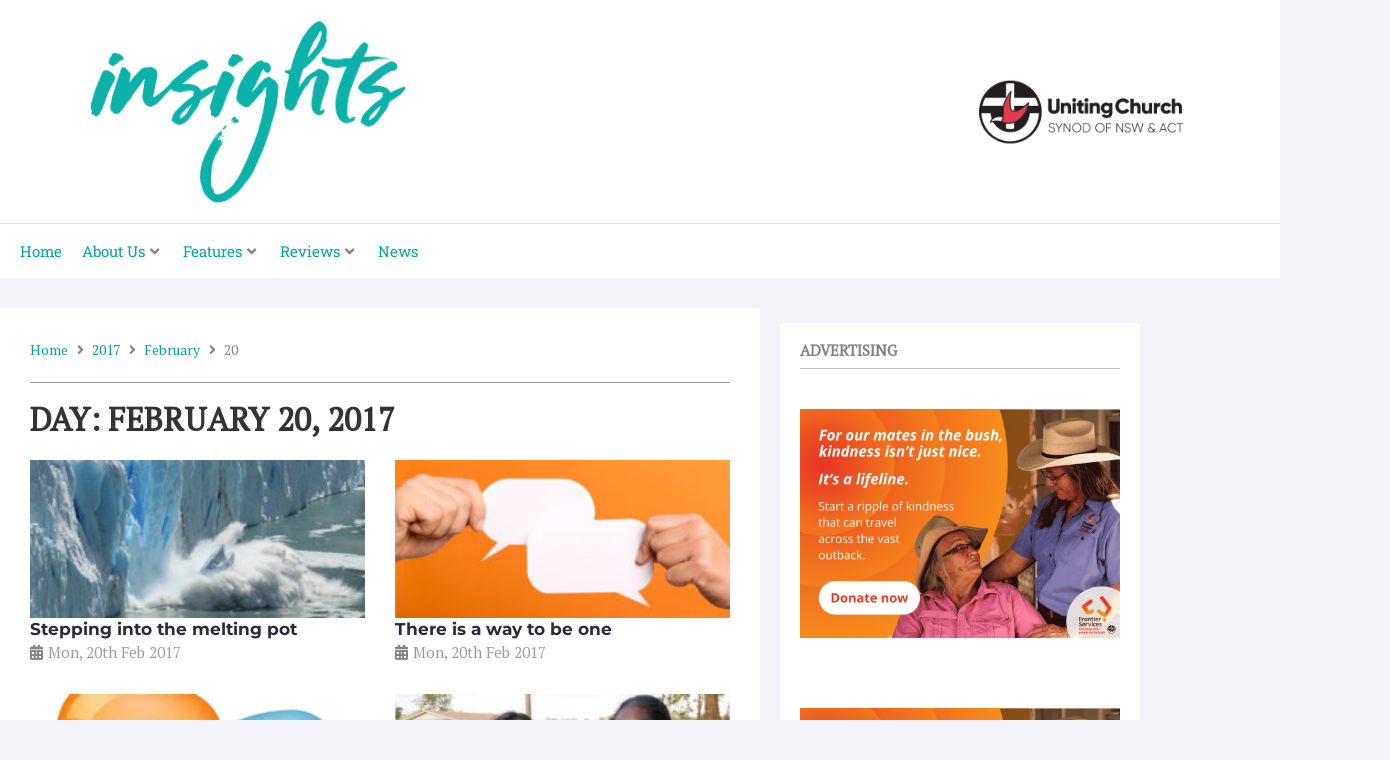

--- FILE ---
content_type: text/html; charset=UTF-8
request_url: https://www.insights.uca.org.au/2017/02/20/
body_size: 43758
content:
<!DOCTYPE html>
<html lang="en-US" prefix="og: http://ogp.me/ns#">
<head>
<meta charset="UTF-8">
<meta name="viewport" content="width=device-width, initial-scale=1">
	<link rel="profile" href="https://gmpg.org/xfn/11"> 
	<title>Mon, 20th Feb 2017 &#8211; Insights Magazine</title>
<meta name='robots' content='max-image-preview:large' />
<link rel='dns-prefetch' href='//www.googletagmanager.com' />
<link rel='dns-prefetch' href='//fonts.googleapis.com' />
<link rel="alternate" type="application/rss+xml" title="Insights Magazine &raquo; Feed" href="https://www.insights.uca.org.au/feed/" />
<link rel="alternate" type="application/rss+xml" title="Insights Magazine &raquo; Comments Feed" href="https://www.insights.uca.org.au/comments/feed/" />
<style id='wp-img-auto-sizes-contain-inline-css'>
img:is([sizes=auto i],[sizes^="auto," i]){contain-intrinsic-size:3000px 1500px}
/*# sourceURL=wp-img-auto-sizes-contain-inline-css */
</style>
<link rel='stylesheet' id='jet-menu-astra-css' href='https://www.insights.uca.org.au/wp-content/plugins/jet-menu/integration/themes/astra/assets/css/style.css?ver=2.4.18' media='all' />
<link rel='stylesheet' id='astra-theme-css-css' href='https://www.insights.uca.org.au/wp-content/themes/astra/assets/css/minified/style.min.css?ver=4.12.1' media='all' />
<style id='astra-theme-css-inline-css'>
.ast-no-sidebar .entry-content .alignfull {margin-left: calc( -50vw + 50%);margin-right: calc( -50vw + 50%);max-width: 100vw;width: 100vw;}.ast-no-sidebar .entry-content .alignwide {margin-left: calc(-41vw + 50%);margin-right: calc(-41vw + 50%);max-width: unset;width: unset;}.ast-no-sidebar .entry-content .alignfull .alignfull,.ast-no-sidebar .entry-content .alignfull .alignwide,.ast-no-sidebar .entry-content .alignwide .alignfull,.ast-no-sidebar .entry-content .alignwide .alignwide,.ast-no-sidebar .entry-content .wp-block-column .alignfull,.ast-no-sidebar .entry-content .wp-block-column .alignwide{width: 100%;margin-left: auto;margin-right: auto;}.wp-block-gallery,.blocks-gallery-grid {margin: 0;}.wp-block-separator {max-width: 100px;}.wp-block-separator.is-style-wide,.wp-block-separator.is-style-dots {max-width: none;}.entry-content .has-2-columns .wp-block-column:first-child {padding-right: 10px;}.entry-content .has-2-columns .wp-block-column:last-child {padding-left: 10px;}@media (max-width: 782px) {.entry-content .wp-block-columns .wp-block-column {flex-basis: 100%;}.entry-content .has-2-columns .wp-block-column:first-child {padding-right: 0;}.entry-content .has-2-columns .wp-block-column:last-child {padding-left: 0;}}body .entry-content .wp-block-latest-posts {margin-left: 0;}body .entry-content .wp-block-latest-posts li {list-style: none;}.ast-no-sidebar .ast-container .entry-content .wp-block-latest-posts {margin-left: 0;}.ast-header-break-point .entry-content .alignwide {margin-left: auto;margin-right: auto;}.entry-content .blocks-gallery-item img {margin-bottom: auto;}.wp-block-pullquote {border-top: 4px solid #555d66;border-bottom: 4px solid #555d66;color: #40464d;}:root{--ast-post-nav-space:0;--ast-container-default-xlg-padding:6.67em;--ast-container-default-lg-padding:5.67em;--ast-container-default-slg-padding:4.34em;--ast-container-default-md-padding:3.34em;--ast-container-default-sm-padding:6.67em;--ast-container-default-xs-padding:2.4em;--ast-container-default-xxs-padding:1.4em;--ast-code-block-background:#EEEEEE;--ast-comment-inputs-background:#FAFAFA;--ast-normal-container-width:1200px;--ast-narrow-container-width:750px;--ast-blog-title-font-weight:normal;--ast-blog-meta-weight:inherit;--ast-global-color-primary:var(--ast-global-color-5);--ast-global-color-secondary:var(--ast-global-color-4);--ast-global-color-alternate-background:var(--ast-global-color-7);--ast-global-color-subtle-background:var(--ast-global-color-6);--ast-bg-style-guide:var( --ast-global-color-secondary,--ast-global-color-5 );--ast-shadow-style-guide:0px 0px 4px 0 #00000057;--ast-global-dark-bg-style:#fff;--ast-global-dark-lfs:#fbfbfb;--ast-widget-bg-color:#fafafa;--ast-wc-container-head-bg-color:#fbfbfb;--ast-title-layout-bg:#eeeeee;--ast-search-border-color:#e7e7e7;--ast-lifter-hover-bg:#e6e6e6;--ast-gallery-block-color:#000;--srfm-color-input-label:var(--ast-global-color-2);}html{font-size:93.75%;}a,.page-title{color:#00a79d;}a:hover,a:focus{color:#08d6cf;}body,button,input,select,textarea,.ast-button,.ast-custom-button{font-family:'PT Serif',serif;font-weight:400;font-size:15px;font-size:1rem;line-height:var(--ast-body-line-height,1.65em);}blockquote{color:#101015;}h1,h2,h3,h4,h5,h6,.entry-content :where(h1,h2,h3,h4,h5,h6),.site-title,.site-title a{font-family:'Montserrat',sans-serif;font-weight:400;}.ast-site-identity .site-title a{color:var(--ast-global-color-2);}.site-title{font-size:35px;font-size:2.3333333333333rem;display:block;}.site-header .site-description{font-size:15px;font-size:1rem;display:none;}.entry-title{font-size:26px;font-size:1.7333333333333rem;}.archive .ast-article-post .ast-article-inner,.blog .ast-article-post .ast-article-inner,.archive .ast-article-post .ast-article-inner:hover,.blog .ast-article-post .ast-article-inner:hover{overflow:hidden;}h1,.entry-content :where(h1){font-size:40px;font-size:2.6666666666667rem;font-family:'Montserrat',sans-serif;line-height:1.4em;}h2,.entry-content :where(h2){font-size:32px;font-size:2.1333333333333rem;font-family:'Montserrat',sans-serif;line-height:1.3em;}h3,.entry-content :where(h3){font-size:26px;font-size:1.7333333333333rem;font-family:'Montserrat',sans-serif;line-height:1.3em;}h4,.entry-content :where(h4){font-size:24px;font-size:1.6rem;line-height:1.2em;font-family:'Montserrat',sans-serif;}h5,.entry-content :where(h5){font-size:20px;font-size:1.3333333333333rem;line-height:1.2em;font-family:'Montserrat',sans-serif;}h6,.entry-content :where(h6){font-size:16px;font-size:1.0666666666667rem;line-height:1.25em;font-family:'Montserrat',sans-serif;}body,h1,h2,h3,h4,h5,h6,.entry-title a,.entry-content :where(h1,h2,h3,h4,h5,h6){color:#5b5b60;}.tagcloud a:hover,.tagcloud a:focus,.tagcloud a.current-item{color:#ffffff;border-color:#00a79d;background-color:#00a79d;}input:focus,input[type="text"]:focus,input[type="email"]:focus,input[type="url"]:focus,input[type="password"]:focus,input[type="reset"]:focus,input[type="search"]:focus,textarea:focus{border-color:#00a79d;}input[type="radio"]:checked,input[type=reset],input[type="checkbox"]:checked,input[type="checkbox"]:hover:checked,input[type="checkbox"]:focus:checked,input[type=range]::-webkit-slider-thumb{border-color:#00a79d;background-color:#00a79d;box-shadow:none;}.site-footer a:hover + .post-count,.site-footer a:focus + .post-count{background:#00a79d;border-color:#00a79d;}.single .nav-links .nav-previous,.single .nav-links .nav-next{color:#00a79d;}.entry-meta,.entry-meta *{line-height:1.45;color:#00a79d;}.entry-meta a:not(.ast-button):hover,.entry-meta a:not(.ast-button):hover *,.entry-meta a:not(.ast-button):focus,.entry-meta a:not(.ast-button):focus *,.page-links > .page-link,.page-links .page-link:hover,.post-navigation a:hover{color:#08d6cf;}#cat option,.secondary .calendar_wrap thead a,.secondary .calendar_wrap thead a:visited{color:#00a79d;}.secondary .calendar_wrap #today,.ast-progress-val span{background:#00a79d;}.secondary a:hover + .post-count,.secondary a:focus + .post-count{background:#00a79d;border-color:#00a79d;}.calendar_wrap #today > a{color:#ffffff;}.page-links .page-link,.single .post-navigation a{color:#00a79d;}.ast-search-menu-icon .search-form button.search-submit{padding:0 4px;}.ast-search-menu-icon form.search-form{padding-right:0;}.ast-header-search .ast-search-menu-icon.ast-dropdown-active .search-form,.ast-header-search .ast-search-menu-icon.ast-dropdown-active .search-field:focus{transition:all 0.2s;}.search-form input.search-field:focus{outline:none;}.widget-title,.widget .wp-block-heading{font-size:21px;font-size:1.4rem;color:#5b5b60;}.single .ast-author-details .author-title{color:#08d6cf;}.ast-search-menu-icon.slide-search a:focus-visible:focus-visible,.astra-search-icon:focus-visible,#close:focus-visible,a:focus-visible,.ast-menu-toggle:focus-visible,.site .skip-link:focus-visible,.wp-block-loginout input:focus-visible,.wp-block-search.wp-block-search__button-inside .wp-block-search__inside-wrapper,.ast-header-navigation-arrow:focus-visible,.ast-orders-table__row .ast-orders-table__cell:focus-visible,a#ast-apply-coupon:focus-visible,#ast-apply-coupon:focus-visible,#close:focus-visible,.button.search-submit:focus-visible,#search_submit:focus,.normal-search:focus-visible,.ast-header-account-wrap:focus-visible,.astra-cart-drawer-close:focus,.ast-single-variation:focus,.ast-button:focus,.ast-builder-button-wrap:has(.ast-custom-button-link:focus),.ast-builder-button-wrap .ast-custom-button-link:focus{outline-style:dotted;outline-color:inherit;outline-width:thin;}input:focus,input[type="text"]:focus,input[type="email"]:focus,input[type="url"]:focus,input[type="password"]:focus,input[type="reset"]:focus,input[type="search"]:focus,input[type="number"]:focus,textarea:focus,.wp-block-search__input:focus,[data-section="section-header-mobile-trigger"] .ast-button-wrap .ast-mobile-menu-trigger-minimal:focus,.ast-mobile-popup-drawer.active .menu-toggle-close:focus,#ast-scroll-top:focus,#coupon_code:focus,#ast-coupon-code:focus{border-style:dotted;border-color:inherit;border-width:thin;}input{outline:none;}.main-header-menu .menu-link,.ast-header-custom-item a{color:#5b5b60;}.main-header-menu .menu-item:hover > .menu-link,.main-header-menu .menu-item:hover > .ast-menu-toggle,.main-header-menu .ast-masthead-custom-menu-items a:hover,.main-header-menu .menu-item.focus > .menu-link,.main-header-menu .menu-item.focus > .ast-menu-toggle,.main-header-menu .current-menu-item > .menu-link,.main-header-menu .current-menu-ancestor > .menu-link,.main-header-menu .current-menu-item > .ast-menu-toggle,.main-header-menu .current-menu-ancestor > .ast-menu-toggle{color:#00a79d;}.header-main-layout-3 .ast-main-header-bar-alignment{margin-right:auto;}.header-main-layout-2 .site-header-section-left .ast-site-identity{text-align:left;}.ast-logo-title-inline .site-logo-img{padding-right:1em;}body .ast-oembed-container *{position:absolute;top:0;width:100%;height:100%;left:0;}body .wp-block-embed-pocket-casts .ast-oembed-container *{position:unset;}.ast-header-break-point .ast-mobile-menu-buttons-minimal.menu-toggle{background:transparent;color:#00a79d;}.ast-header-break-point .ast-mobile-menu-buttons-outline.menu-toggle{background:transparent;border:1px solid #00a79d;color:#00a79d;}.ast-header-break-point .ast-mobile-menu-buttons-fill.menu-toggle{background:#00a79d;color:#ffffff;}.ast-single-post-featured-section + article {margin-top: 2em;}.site-content .ast-single-post-featured-section img {width: 100%;overflow: hidden;object-fit: cover;}.site > .ast-single-related-posts-container {margin-top: 0;}@media (min-width: 769px) {.ast-desktop .ast-container--narrow {max-width: var(--ast-narrow-container-width);margin: 0 auto;}}.ast-page-builder-template .hentry {margin: 0;}.ast-page-builder-template .site-content > .ast-container {max-width: 100%;padding: 0;}.ast-page-builder-template .site .site-content #primary {padding: 0;margin: 0;}.ast-page-builder-template .no-results {text-align: center;margin: 4em auto;}.ast-page-builder-template .ast-pagination {padding: 2em;}.ast-page-builder-template .entry-header.ast-no-title.ast-no-thumbnail {margin-top: 0;}.ast-page-builder-template .entry-header.ast-header-without-markup {margin-top: 0;margin-bottom: 0;}.ast-page-builder-template .entry-header.ast-no-title.ast-no-meta {margin-bottom: 0;}.ast-page-builder-template.single .post-navigation {padding-bottom: 2em;}.ast-page-builder-template.single-post .site-content > .ast-container {max-width: 100%;}.ast-page-builder-template .entry-header {margin-top: 4em;margin-left: auto;margin-right: auto;padding-left: 20px;padding-right: 20px;}.single.ast-page-builder-template .entry-header {padding-left: 20px;padding-right: 20px;}.ast-page-builder-template .ast-archive-description {margin: 4em auto 0;padding-left: 20px;padding-right: 20px;}.ast-page-builder-template.ast-no-sidebar .entry-content .alignwide {margin-left: 0;margin-right: 0;}.footer-adv .footer-adv-overlay{border-top-style:solid;border-top-color:#7a7a7a;}.wp-block-buttons.aligncenter{justify-content:center;}@media (max-width:782px){.entry-content .wp-block-columns .wp-block-column{margin-left:0px;}}.wp-block-image.aligncenter{margin-left:auto;margin-right:auto;}.wp-block-table.aligncenter{margin-left:auto;margin-right:auto;}.wp-block-buttons .wp-block-button.is-style-outline .wp-block-button__link.wp-element-button,.ast-outline-button,.wp-block-uagb-buttons-child .uagb-buttons-repeater.ast-outline-button{border-color:#00a79d;border-top-width:2px;border-right-width:2px;border-bottom-width:2px;border-left-width:2px;font-family:inherit;font-weight:inherit;line-height:1em;}.wp-block-button.is-style-outline .wp-block-button__link:hover,.wp-block-buttons .wp-block-button.is-style-outline .wp-block-button__link:focus,.wp-block-buttons .wp-block-button.is-style-outline > .wp-block-button__link:not(.has-text-color):hover,.wp-block-buttons .wp-block-button.wp-block-button__link.is-style-outline:not(.has-text-color):hover,.ast-outline-button:hover,.ast-outline-button:focus,.wp-block-uagb-buttons-child .uagb-buttons-repeater.ast-outline-button:hover,.wp-block-uagb-buttons-child .uagb-buttons-repeater.ast-outline-button:focus{background-color:#00d1d1;}.wp-block-button .wp-block-button__link.wp-element-button.is-style-outline:not(.has-background),.wp-block-button.is-style-outline>.wp-block-button__link.wp-element-button:not(.has-background),.ast-outline-button{background-color:#00a79d;}.entry-content[data-ast-blocks-layout] > figure{margin-bottom:1em;}.elementor-widget-container .elementor-loop-container .e-loop-item[data-elementor-type="loop-item"]{width:100%;}@media (max-width:768px){.ast-left-sidebar #content > .ast-container{display:flex;flex-direction:column-reverse;width:100%;}.ast-separate-container .ast-article-post,.ast-separate-container .ast-article-single{padding:1.5em 2.14em;}.ast-author-box img.avatar{margin:20px 0 0 0;}}@media (min-width:769px){.ast-separate-container.ast-right-sidebar #primary,.ast-separate-container.ast-left-sidebar #primary{border:0;}.search-no-results.ast-separate-container #primary{margin-bottom:4em;}}.menu-toggle,button,.ast-button,.ast-custom-button,.button,input#submit,input[type="button"],input[type="submit"],input[type="reset"]{color:#ffffff;border-color:#00a79d;background-color:#00a79d;padding-top:10px;padding-right:40px;padding-bottom:10px;padding-left:40px;font-family:inherit;font-weight:inherit;}button:focus,.menu-toggle:hover,button:hover,.ast-button:hover,.ast-custom-button:hover .button:hover,.ast-custom-button:hover,input[type=reset]:hover,input[type=reset]:focus,input#submit:hover,input#submit:focus,input[type="button"]:hover,input[type="button"]:focus,input[type="submit"]:hover,input[type="submit"]:focus{color:#000000;background-color:#00d1d1;border-color:#00d1d1;}@media (max-width:768px){.ast-mobile-header-stack .main-header-bar .ast-search-menu-icon{display:inline-block;}.ast-header-break-point.ast-header-custom-item-outside .ast-mobile-header-stack .main-header-bar .ast-search-icon{margin:0;}.ast-comment-avatar-wrap img{max-width:2.5em;}.ast-comment-meta{padding:0 1.8888em 1.3333em;}.ast-separate-container .ast-comment-list li.depth-1{padding:1.5em 2.14em;}.ast-separate-container .comment-respond{padding:2em 2.14em;}}@media (min-width:544px){.ast-container{max-width:100%;}}@media (max-width:544px){.ast-separate-container .ast-article-post,.ast-separate-container .ast-article-single,.ast-separate-container .comments-title,.ast-separate-container .ast-archive-description{padding:1.5em 1em;}.ast-separate-container #content .ast-container{padding-left:0.54em;padding-right:0.54em;}.ast-separate-container .ast-comment-list .bypostauthor{padding:.5em;}.ast-search-menu-icon.ast-dropdown-active .search-field{width:170px;}.site-branding img,.site-header .site-logo-img .custom-logo-link img{max-width:100%;}} #ast-mobile-header .ast-site-header-cart-li a{pointer-events:none;}@media (min-width:545px){.ast-page-builder-template .comments-area,.single.ast-page-builder-template .entry-header,.single.ast-page-builder-template .post-navigation,.single.ast-page-builder-template .ast-single-related-posts-container{max-width:1240px;margin-left:auto;margin-right:auto;}}body,.ast-separate-container{background-color:#f3f3f9;}.ast-no-sidebar.ast-separate-container .entry-content .alignfull {margin-left: -6.67em;margin-right: -6.67em;width: auto;}@media (max-width: 1200px) {.ast-no-sidebar.ast-separate-container .entry-content .alignfull {margin-left: -2.4em;margin-right: -2.4em;}}@media (max-width: 768px) {.ast-no-sidebar.ast-separate-container .entry-content .alignfull {margin-left: -2.14em;margin-right: -2.14em;}}@media (max-width: 544px) {.ast-no-sidebar.ast-separate-container .entry-content .alignfull {margin-left: -1em;margin-right: -1em;}}.ast-no-sidebar.ast-separate-container .entry-content .alignwide {margin-left: -20px;margin-right: -20px;}.ast-no-sidebar.ast-separate-container .entry-content .wp-block-column .alignfull,.ast-no-sidebar.ast-separate-container .entry-content .wp-block-column .alignwide {margin-left: auto;margin-right: auto;width: 100%;}@media (max-width:768px){.site-title{display:block;}.site-header .site-description{display:none;}h1,.entry-content :where(h1){font-size:30px;}h2,.entry-content :where(h2){font-size:25px;}h3,.entry-content :where(h3){font-size:20px;}}@media (max-width:544px){.site-title{display:block;}.site-header .site-description{display:none;}h1,.entry-content :where(h1){font-size:30px;}h2,.entry-content :where(h2){font-size:25px;}h3,.entry-content :where(h3){font-size:20px;}}@media (max-width:768px){html{font-size:85.5%;}}@media (max-width:544px){html{font-size:85.5%;}}@media (min-width:769px){.ast-container{max-width:1240px;}}@font-face {font-family: "Astra";src: url(https://www.insights.uca.org.au/wp-content/themes/astra/assets/fonts/astra.woff) format("woff"),url(https://www.insights.uca.org.au/wp-content/themes/astra/assets/fonts/astra.ttf) format("truetype"),url(https://www.insights.uca.org.au/wp-content/themes/astra/assets/fonts/astra.svg#astra) format("svg");font-weight: normal;font-style: normal;font-display: fallback;}@media (max-width:921px) {.main-header-bar .main-header-bar-navigation{display:none;}}.ast-blog-layout-classic-grid .ast-article-inner{box-shadow:0px 6px 15px -2px rgba(16,24,40,0.05);}.ast-separate-container .ast-blog-layout-classic-grid .ast-article-inner,.ast-plain-container .ast-blog-layout-classic-grid .ast-article-inner{height:100%;}.ast-blog-layout-6-grid .ast-blog-featured-section:before { content: ""; }.cat-links.badge a,.tags-links.badge a {padding: 4px 8px;border-radius: 3px;font-weight: 400;}.cat-links.underline a,.tags-links.underline a{text-decoration: underline;}.ast-desktop .main-header-menu.submenu-with-border .sub-menu{border-top-width:2px;border-style:solid;}.ast-desktop .main-header-menu.submenu-with-border .sub-menu .sub-menu{top:-2px;}.ast-desktop .main-header-menu.submenu-with-border .sub-menu .menu-link,.ast-desktop .main-header-menu.submenu-with-border .children .menu-link{border-bottom-width:0px;border-style:solid;border-color:#eaeaea;}@media (min-width:769px){.main-header-menu .sub-menu .menu-item.ast-left-align-sub-menu:hover > .sub-menu,.main-header-menu .sub-menu .menu-item.ast-left-align-sub-menu.focus > .sub-menu{margin-left:-0px;}}.ast-small-footer{border-top-style:solid;border-top-width:1px;border-top-color:#7a7a7a;}.ast-small-footer-wrap{text-align:center;}.site .comments-area{padding-bottom:3em;}.ast-header-break-point.ast-header-custom-item-inside .main-header-bar .main-header-bar-navigation .ast-search-icon {display: none;}.ast-header-break-point.ast-header-custom-item-inside .main-header-bar .ast-search-menu-icon .search-form {padding: 0;display: block;overflow: hidden;}.ast-header-break-point .ast-header-custom-item .widget:last-child {margin-bottom: 1em;}.ast-header-custom-item .widget {margin: 0.5em;display: inline-block;vertical-align: middle;}.ast-header-custom-item .widget p {margin-bottom: 0;}.ast-header-custom-item .widget li {width: auto;}.ast-header-custom-item-inside .button-custom-menu-item .menu-link {display: none;}.ast-header-custom-item-inside.ast-header-break-point .button-custom-menu-item .ast-custom-button-link {display: none;}.ast-header-custom-item-inside.ast-header-break-point .button-custom-menu-item .menu-link {display: block;}.ast-header-break-point.ast-header-custom-item-outside .main-header-bar .ast-search-icon {margin-right: 1em;}.ast-header-break-point.ast-header-custom-item-inside .main-header-bar .ast-search-menu-icon .search-field,.ast-header-break-point.ast-header-custom-item-inside .main-header-bar .ast-search-menu-icon.ast-inline-search .search-field {width: 100%;padding-right: 5.5em;}.ast-header-break-point.ast-header-custom-item-inside .main-header-bar .ast-search-menu-icon .search-submit {display: block;position: absolute;height: 100%;top: 0;right: 0;padding: 0 1em;border-radius: 0;}.ast-header-break-point .ast-header-custom-item .ast-masthead-custom-menu-items {padding-left: 20px;padding-right: 20px;margin-bottom: 1em;margin-top: 1em;}.ast-header-custom-item-inside.ast-header-break-point .button-custom-menu-item {padding-left: 0;padding-right: 0;margin-top: 0;margin-bottom: 0;}.astra-icon-down_arrow::after {content: "\e900";font-family: Astra;}.astra-icon-close::after {content: "\e5cd";font-family: Astra;}.astra-icon-drag_handle::after {content: "\e25d";font-family: Astra;}.astra-icon-format_align_justify::after {content: "\e235";font-family: Astra;}.astra-icon-menu::after {content: "\e5d2";font-family: Astra;}.astra-icon-reorder::after {content: "\e8fe";font-family: Astra;}.astra-icon-search::after {content: "\e8b6";font-family: Astra;}.astra-icon-zoom_in::after {content: "\e56b";font-family: Astra;}.astra-icon-check-circle::after {content: "\e901";font-family: Astra;}.astra-icon-shopping-cart::after {content: "\f07a";font-family: Astra;}.astra-icon-shopping-bag::after {content: "\f290";font-family: Astra;}.astra-icon-shopping-basket::after {content: "\f291";font-family: Astra;}.astra-icon-circle-o::after {content: "\e903";font-family: Astra;}.astra-icon-certificate::after {content: "\e902";font-family: Astra;}blockquote {padding: 1.2em;}:root .has-ast-global-color-0-color{color:var(--ast-global-color-0);}:root .has-ast-global-color-0-background-color{background-color:var(--ast-global-color-0);}:root .wp-block-button .has-ast-global-color-0-color{color:var(--ast-global-color-0);}:root .wp-block-button .has-ast-global-color-0-background-color{background-color:var(--ast-global-color-0);}:root .has-ast-global-color-1-color{color:var(--ast-global-color-1);}:root .has-ast-global-color-1-background-color{background-color:var(--ast-global-color-1);}:root .wp-block-button .has-ast-global-color-1-color{color:var(--ast-global-color-1);}:root .wp-block-button .has-ast-global-color-1-background-color{background-color:var(--ast-global-color-1);}:root .has-ast-global-color-2-color{color:var(--ast-global-color-2);}:root .has-ast-global-color-2-background-color{background-color:var(--ast-global-color-2);}:root .wp-block-button .has-ast-global-color-2-color{color:var(--ast-global-color-2);}:root .wp-block-button .has-ast-global-color-2-background-color{background-color:var(--ast-global-color-2);}:root .has-ast-global-color-3-color{color:var(--ast-global-color-3);}:root .has-ast-global-color-3-background-color{background-color:var(--ast-global-color-3);}:root .wp-block-button .has-ast-global-color-3-color{color:var(--ast-global-color-3);}:root .wp-block-button .has-ast-global-color-3-background-color{background-color:var(--ast-global-color-3);}:root .has-ast-global-color-4-color{color:var(--ast-global-color-4);}:root .has-ast-global-color-4-background-color{background-color:var(--ast-global-color-4);}:root .wp-block-button .has-ast-global-color-4-color{color:var(--ast-global-color-4);}:root .wp-block-button .has-ast-global-color-4-background-color{background-color:var(--ast-global-color-4);}:root .has-ast-global-color-5-color{color:var(--ast-global-color-5);}:root .has-ast-global-color-5-background-color{background-color:var(--ast-global-color-5);}:root .wp-block-button .has-ast-global-color-5-color{color:var(--ast-global-color-5);}:root .wp-block-button .has-ast-global-color-5-background-color{background-color:var(--ast-global-color-5);}:root .has-ast-global-color-6-color{color:var(--ast-global-color-6);}:root .has-ast-global-color-6-background-color{background-color:var(--ast-global-color-6);}:root .wp-block-button .has-ast-global-color-6-color{color:var(--ast-global-color-6);}:root .wp-block-button .has-ast-global-color-6-background-color{background-color:var(--ast-global-color-6);}:root .has-ast-global-color-7-color{color:var(--ast-global-color-7);}:root .has-ast-global-color-7-background-color{background-color:var(--ast-global-color-7);}:root .wp-block-button .has-ast-global-color-7-color{color:var(--ast-global-color-7);}:root .wp-block-button .has-ast-global-color-7-background-color{background-color:var(--ast-global-color-7);}:root .has-ast-global-color-8-color{color:var(--ast-global-color-8);}:root .has-ast-global-color-8-background-color{background-color:var(--ast-global-color-8);}:root .wp-block-button .has-ast-global-color-8-color{color:var(--ast-global-color-8);}:root .wp-block-button .has-ast-global-color-8-background-color{background-color:var(--ast-global-color-8);}:root{--ast-global-color-0:#0170B9;--ast-global-color-1:#3a3a3a;--ast-global-color-2:#3a3a3a;--ast-global-color-3:#4B4F58;--ast-global-color-4:#F5F5F5;--ast-global-color-5:#FFFFFF;--ast-global-color-6:#E5E5E5;--ast-global-color-7:#424242;--ast-global-color-8:#000000;}:root {--ast-border-color : #dddddd;}.ast-archive-entry-banner {-js-display: flex;display: flex;flex-direction: column;justify-content: center;text-align: center;position: relative;background: var(--ast-title-layout-bg);}.ast-archive-entry-banner[data-banner-width-type="custom"] {margin: 0 auto;width: 100%;}.ast-archive-entry-banner[data-banner-layout="layout-1"] {background: inherit;padding: 20px 0;text-align: left;}body.archive .ast-archive-description{max-width:1200px;width:100%;text-align:left;padding-top:3em;padding-right:3em;padding-bottom:3em;padding-left:3em;}body.archive .ast-archive-description .ast-archive-title,body.archive .ast-archive-description .ast-archive-title *{font-size:40px;font-size:2.6666666666667rem;}body.archive .ast-archive-description > *:not(:last-child){margin-bottom:10px;}@media (max-width:768px){body.archive .ast-archive-description{text-align:left;}}@media (max-width:544px){body.archive .ast-archive-description{text-align:left;}}.ast-breadcrumbs .trail-browse,.ast-breadcrumbs .trail-items,.ast-breadcrumbs .trail-items li{display:inline-block;margin:0;padding:0;border:none;background:inherit;text-indent:0;text-decoration:none;}.ast-breadcrumbs .trail-browse{font-size:inherit;font-style:inherit;font-weight:inherit;color:inherit;}.ast-breadcrumbs .trail-items{list-style:none;}.trail-items li::after{padding:0 0.3em;content:"\00bb";}.trail-items li:last-of-type::after{display:none;}h1,h2,h3,h4,h5,h6,.entry-content :where(h1,h2,h3,h4,h5,h6){color:var(--ast-global-color-2);}.elementor-posts-container [CLASS*="ast-width-"]{width:100%;}.elementor-template-full-width .ast-container{display:block;}.elementor-screen-only,.screen-reader-text,.screen-reader-text span,.ui-helper-hidden-accessible{top:0 !important;}@media (max-width:544px){.elementor-element .elementor-wc-products .woocommerce[class*="columns-"] ul.products li.product{width:auto;margin:0;}.elementor-element .woocommerce .woocommerce-result-count{float:none;}}.ast-header-break-point .main-header-bar{border-bottom-width:1px;}@media (min-width:769px){.main-header-bar{border-bottom-width:1px;}}.main-header-menu .menu-item,#astra-footer-menu .menu-item,.main-header-bar .ast-masthead-custom-menu-items{-js-display:flex;display:flex;-webkit-box-pack:center;-webkit-justify-content:center;-moz-box-pack:center;-ms-flex-pack:center;justify-content:center;-webkit-box-orient:vertical;-webkit-box-direction:normal;-webkit-flex-direction:column;-moz-box-orient:vertical;-moz-box-direction:normal;-ms-flex-direction:column;flex-direction:column;}.main-header-menu > .menu-item > .menu-link,#astra-footer-menu > .menu-item > .menu-link{height:100%;-webkit-box-align:center;-webkit-align-items:center;-moz-box-align:center;-ms-flex-align:center;align-items:center;-js-display:flex;display:flex;}.ast-primary-menu-disabled .main-header-bar .ast-masthead-custom-menu-items{flex:unset;}.header-main-layout-1 .ast-flex.main-header-container,.header-main-layout-3 .ast-flex.main-header-container{-webkit-align-content:center;-ms-flex-line-pack:center;align-content:center;-webkit-box-align:center;-webkit-align-items:center;-moz-box-align:center;-ms-flex-align:center;align-items:center;}.main-header-menu .sub-menu .menu-item.menu-item-has-children > .menu-link:after{position:absolute;right:1em;top:50%;transform:translate(0,-50%) rotate(270deg);}.ast-header-break-point .main-header-bar .main-header-bar-navigation .page_item_has_children > .ast-menu-toggle::before,.ast-header-break-point .main-header-bar .main-header-bar-navigation .menu-item-has-children > .ast-menu-toggle::before,.ast-mobile-popup-drawer .main-header-bar-navigation .menu-item-has-children>.ast-menu-toggle::before,.ast-header-break-point .ast-mobile-header-wrap .main-header-bar-navigation .menu-item-has-children > .ast-menu-toggle::before{font-weight:bold;content:"\e900";font-family:Astra;text-decoration:inherit;display:inline-block;}.ast-header-break-point .main-navigation ul.sub-menu .menu-item .menu-link:before{content:"\e900";font-family:Astra;font-size:.65em;text-decoration:inherit;display:inline-block;transform:translate(0,-2px) rotateZ(270deg);margin-right:5px;}.widget_search .search-form:after{font-family:Astra;font-size:1.2em;font-weight:normal;content:"\e8b6";position:absolute;top:50%;right:15px;transform:translate(0,-50%);}.astra-search-icon::before{content:"\e8b6";font-family:Astra;font-style:normal;font-weight:normal;text-decoration:inherit;text-align:center;-webkit-font-smoothing:antialiased;-moz-osx-font-smoothing:grayscale;z-index:3;}.main-header-bar .main-header-bar-navigation .page_item_has_children > a:after,.main-header-bar .main-header-bar-navigation .menu-item-has-children > a:after,.menu-item-has-children .ast-header-navigation-arrow:after{content:"\e900";display:inline-block;font-family:Astra;font-size:.6rem;font-weight:bold;text-rendering:auto;-webkit-font-smoothing:antialiased;-moz-osx-font-smoothing:grayscale;margin-left:10px;line-height:normal;}.menu-item-has-children .sub-menu .ast-header-navigation-arrow:after{margin-left:0;}.ast-mobile-popup-drawer .main-header-bar-navigation .ast-submenu-expanded>.ast-menu-toggle::before{transform:rotateX(180deg);}.ast-header-break-point .main-header-bar-navigation .menu-item-has-children > .menu-link:after{display:none;}@media (min-width:769px){.ast-builder-menu .main-navigation > ul > li:last-child a{margin-right:0;}}.ast-separate-container .ast-article-inner{background-color:transparent;background-image:none;}.ast-separate-container .ast-article-post{background-color:var(--ast-global-color-5);}@media (max-width:768px){.ast-separate-container .ast-article-post{background-color:var(--ast-global-color-5);}}@media (max-width:544px){.ast-separate-container .ast-article-post{background-color:var(--ast-global-color-5);}}.ast-separate-container .ast-article-single:not(.ast-related-post),.ast-separate-container .error-404,.ast-separate-container .no-results,.single.ast-separate-container.ast-author-meta,.ast-separate-container .related-posts-title-wrapper,.ast-separate-container .comments-count-wrapper,.ast-box-layout.ast-plain-container .site-content,.ast-padded-layout.ast-plain-container .site-content,.ast-separate-container .ast-archive-description,.ast-separate-container .comments-area .comment-respond,.ast-separate-container .comments-area .ast-comment-list li,.ast-separate-container .comments-area .comments-title{background-color:var(--ast-global-color-5);}@media (max-width:768px){.ast-separate-container .ast-article-single:not(.ast-related-post),.ast-separate-container .error-404,.ast-separate-container .no-results,.single.ast-separate-container.ast-author-meta,.ast-separate-container .related-posts-title-wrapper,.ast-separate-container .comments-count-wrapper,.ast-box-layout.ast-plain-container .site-content,.ast-padded-layout.ast-plain-container .site-content,.ast-separate-container .ast-archive-description{background-color:var(--ast-global-color-5);}}@media (max-width:544px){.ast-separate-container .ast-article-single:not(.ast-related-post),.ast-separate-container .error-404,.ast-separate-container .no-results,.single.ast-separate-container.ast-author-meta,.ast-separate-container .related-posts-title-wrapper,.ast-separate-container .comments-count-wrapper,.ast-box-layout.ast-plain-container .site-content,.ast-padded-layout.ast-plain-container .site-content,.ast-separate-container .ast-archive-description{background-color:var(--ast-global-color-5);}}.ast-separate-container.ast-two-container #secondary .widget{background-color:var(--ast-global-color-5);}@media (max-width:768px){.ast-separate-container.ast-two-container #secondary .widget{background-color:var(--ast-global-color-5);}}@media (max-width:544px){.ast-separate-container.ast-two-container #secondary .widget{background-color:var(--ast-global-color-5);}}#ast-scroll-top {display: none;position: fixed;text-align: center;cursor: pointer;z-index: 99;width: 2.1em;height: 2.1em;line-height: 2.1;color: #ffffff;border-radius: 2px;content: "";outline: inherit;}@media (min-width: 769px) {#ast-scroll-top {content: "769";}}#ast-scroll-top .ast-icon.icon-arrow svg {margin-left: 0px;vertical-align: middle;transform: translate(0,-20%) rotate(180deg);width: 1.6em;}.ast-scroll-to-top-right {right: 30px;bottom: 30px;}.ast-scroll-to-top-left {left: 30px;bottom: 30px;}#ast-scroll-top{background-color:#00a79d;font-size:20px;}.ast-scroll-top-icon::before{content:"\e900";font-family:Astra;text-decoration:inherit;}.ast-scroll-top-icon{transform:rotate(180deg);}@media (max-width:768px){#ast-scroll-top .ast-icon.icon-arrow svg{width:1em;}}:root{--e-global-color-astglobalcolor0:#0170B9;--e-global-color-astglobalcolor1:#3a3a3a;--e-global-color-astglobalcolor2:#3a3a3a;--e-global-color-astglobalcolor3:#4B4F58;--e-global-color-astglobalcolor4:#F5F5F5;--e-global-color-astglobalcolor5:#FFFFFF;--e-global-color-astglobalcolor6:#E5E5E5;--e-global-color-astglobalcolor7:#424242;--e-global-color-astglobalcolor8:#000000;}
/*# sourceURL=astra-theme-css-inline-css */
</style>
<link rel='stylesheet' id='astra-google-fonts-css' href='https://fonts.googleapis.com/css?family=PT+Serif%3A400%2C%7CMontserrat%3A400%2C&#038;display=fallback&#038;ver=4.12.1' media='all' />
<link rel='stylesheet' id='sbi_styles-css' href='https://www.insights.uca.org.au/wp-content/plugins/instagram-feed/css/sbi-styles.min.css?ver=6.10.0' media='all' />
<style id='wp-emoji-styles-inline-css'>

	img.wp-smiley, img.emoji {
		display: inline !important;
		border: none !important;
		box-shadow: none !important;
		height: 1em !important;
		width: 1em !important;
		margin: 0 0.07em !important;
		vertical-align: -0.1em !important;
		background: none !important;
		padding: 0 !important;
	}
/*# sourceURL=wp-emoji-styles-inline-css */
</style>
<link rel='stylesheet' id='wp-block-library-css' href='https://www.insights.uca.org.au/wp-includes/css/dist/block-library/style.min.css?ver=6.9' media='all' />
<style id='global-styles-inline-css'>
:root{--wp--preset--aspect-ratio--square: 1;--wp--preset--aspect-ratio--4-3: 4/3;--wp--preset--aspect-ratio--3-4: 3/4;--wp--preset--aspect-ratio--3-2: 3/2;--wp--preset--aspect-ratio--2-3: 2/3;--wp--preset--aspect-ratio--16-9: 16/9;--wp--preset--aspect-ratio--9-16: 9/16;--wp--preset--color--black: #000000;--wp--preset--color--cyan-bluish-gray: #abb8c3;--wp--preset--color--white: #ffffff;--wp--preset--color--pale-pink: #f78da7;--wp--preset--color--vivid-red: #cf2e2e;--wp--preset--color--luminous-vivid-orange: #ff6900;--wp--preset--color--luminous-vivid-amber: #fcb900;--wp--preset--color--light-green-cyan: #7bdcb5;--wp--preset--color--vivid-green-cyan: #00d084;--wp--preset--color--pale-cyan-blue: #8ed1fc;--wp--preset--color--vivid-cyan-blue: #0693e3;--wp--preset--color--vivid-purple: #9b51e0;--wp--preset--color--ast-global-color-0: var(--ast-global-color-0);--wp--preset--color--ast-global-color-1: var(--ast-global-color-1);--wp--preset--color--ast-global-color-2: var(--ast-global-color-2);--wp--preset--color--ast-global-color-3: var(--ast-global-color-3);--wp--preset--color--ast-global-color-4: var(--ast-global-color-4);--wp--preset--color--ast-global-color-5: var(--ast-global-color-5);--wp--preset--color--ast-global-color-6: var(--ast-global-color-6);--wp--preset--color--ast-global-color-7: var(--ast-global-color-7);--wp--preset--color--ast-global-color-8: var(--ast-global-color-8);--wp--preset--gradient--vivid-cyan-blue-to-vivid-purple: linear-gradient(135deg,rgb(6,147,227) 0%,rgb(155,81,224) 100%);--wp--preset--gradient--light-green-cyan-to-vivid-green-cyan: linear-gradient(135deg,rgb(122,220,180) 0%,rgb(0,208,130) 100%);--wp--preset--gradient--luminous-vivid-amber-to-luminous-vivid-orange: linear-gradient(135deg,rgb(252,185,0) 0%,rgb(255,105,0) 100%);--wp--preset--gradient--luminous-vivid-orange-to-vivid-red: linear-gradient(135deg,rgb(255,105,0) 0%,rgb(207,46,46) 100%);--wp--preset--gradient--very-light-gray-to-cyan-bluish-gray: linear-gradient(135deg,rgb(238,238,238) 0%,rgb(169,184,195) 100%);--wp--preset--gradient--cool-to-warm-spectrum: linear-gradient(135deg,rgb(74,234,220) 0%,rgb(151,120,209) 20%,rgb(207,42,186) 40%,rgb(238,44,130) 60%,rgb(251,105,98) 80%,rgb(254,248,76) 100%);--wp--preset--gradient--blush-light-purple: linear-gradient(135deg,rgb(255,206,236) 0%,rgb(152,150,240) 100%);--wp--preset--gradient--blush-bordeaux: linear-gradient(135deg,rgb(254,205,165) 0%,rgb(254,45,45) 50%,rgb(107,0,62) 100%);--wp--preset--gradient--luminous-dusk: linear-gradient(135deg,rgb(255,203,112) 0%,rgb(199,81,192) 50%,rgb(65,88,208) 100%);--wp--preset--gradient--pale-ocean: linear-gradient(135deg,rgb(255,245,203) 0%,rgb(182,227,212) 50%,rgb(51,167,181) 100%);--wp--preset--gradient--electric-grass: linear-gradient(135deg,rgb(202,248,128) 0%,rgb(113,206,126) 100%);--wp--preset--gradient--midnight: linear-gradient(135deg,rgb(2,3,129) 0%,rgb(40,116,252) 100%);--wp--preset--font-size--small: 13px;--wp--preset--font-size--medium: 20px;--wp--preset--font-size--large: 36px;--wp--preset--font-size--x-large: 42px;--wp--preset--spacing--20: 0.44rem;--wp--preset--spacing--30: 0.67rem;--wp--preset--spacing--40: 1rem;--wp--preset--spacing--50: 1.5rem;--wp--preset--spacing--60: 2.25rem;--wp--preset--spacing--70: 3.38rem;--wp--preset--spacing--80: 5.06rem;--wp--preset--shadow--natural: 6px 6px 9px rgba(0, 0, 0, 0.2);--wp--preset--shadow--deep: 12px 12px 50px rgba(0, 0, 0, 0.4);--wp--preset--shadow--sharp: 6px 6px 0px rgba(0, 0, 0, 0.2);--wp--preset--shadow--outlined: 6px 6px 0px -3px rgb(255, 255, 255), 6px 6px rgb(0, 0, 0);--wp--preset--shadow--crisp: 6px 6px 0px rgb(0, 0, 0);}:root { --wp--style--global--content-size: var(--wp--custom--ast-content-width-size);--wp--style--global--wide-size: var(--wp--custom--ast-wide-width-size); }:where(body) { margin: 0; }.wp-site-blocks > .alignleft { float: left; margin-right: 2em; }.wp-site-blocks > .alignright { float: right; margin-left: 2em; }.wp-site-blocks > .aligncenter { justify-content: center; margin-left: auto; margin-right: auto; }:where(.wp-site-blocks) > * { margin-block-start: 24px; margin-block-end: 0; }:where(.wp-site-blocks) > :first-child { margin-block-start: 0; }:where(.wp-site-blocks) > :last-child { margin-block-end: 0; }:root { --wp--style--block-gap: 24px; }:root :where(.is-layout-flow) > :first-child{margin-block-start: 0;}:root :where(.is-layout-flow) > :last-child{margin-block-end: 0;}:root :where(.is-layout-flow) > *{margin-block-start: 24px;margin-block-end: 0;}:root :where(.is-layout-constrained) > :first-child{margin-block-start: 0;}:root :where(.is-layout-constrained) > :last-child{margin-block-end: 0;}:root :where(.is-layout-constrained) > *{margin-block-start: 24px;margin-block-end: 0;}:root :where(.is-layout-flex){gap: 24px;}:root :where(.is-layout-grid){gap: 24px;}.is-layout-flow > .alignleft{float: left;margin-inline-start: 0;margin-inline-end: 2em;}.is-layout-flow > .alignright{float: right;margin-inline-start: 2em;margin-inline-end: 0;}.is-layout-flow > .aligncenter{margin-left: auto !important;margin-right: auto !important;}.is-layout-constrained > .alignleft{float: left;margin-inline-start: 0;margin-inline-end: 2em;}.is-layout-constrained > .alignright{float: right;margin-inline-start: 2em;margin-inline-end: 0;}.is-layout-constrained > .aligncenter{margin-left: auto !important;margin-right: auto !important;}.is-layout-constrained > :where(:not(.alignleft):not(.alignright):not(.alignfull)){max-width: var(--wp--style--global--content-size);margin-left: auto !important;margin-right: auto !important;}.is-layout-constrained > .alignwide{max-width: var(--wp--style--global--wide-size);}body .is-layout-flex{display: flex;}.is-layout-flex{flex-wrap: wrap;align-items: center;}.is-layout-flex > :is(*, div){margin: 0;}body .is-layout-grid{display: grid;}.is-layout-grid > :is(*, div){margin: 0;}body{padding-top: 0px;padding-right: 0px;padding-bottom: 0px;padding-left: 0px;}a:where(:not(.wp-element-button)){text-decoration: none;}:root :where(.wp-element-button, .wp-block-button__link){background-color: #32373c;border-width: 0;color: #fff;font-family: inherit;font-size: inherit;font-style: inherit;font-weight: inherit;letter-spacing: inherit;line-height: inherit;padding-top: calc(0.667em + 2px);padding-right: calc(1.333em + 2px);padding-bottom: calc(0.667em + 2px);padding-left: calc(1.333em + 2px);text-decoration: none;text-transform: inherit;}.has-black-color{color: var(--wp--preset--color--black) !important;}.has-cyan-bluish-gray-color{color: var(--wp--preset--color--cyan-bluish-gray) !important;}.has-white-color{color: var(--wp--preset--color--white) !important;}.has-pale-pink-color{color: var(--wp--preset--color--pale-pink) !important;}.has-vivid-red-color{color: var(--wp--preset--color--vivid-red) !important;}.has-luminous-vivid-orange-color{color: var(--wp--preset--color--luminous-vivid-orange) !important;}.has-luminous-vivid-amber-color{color: var(--wp--preset--color--luminous-vivid-amber) !important;}.has-light-green-cyan-color{color: var(--wp--preset--color--light-green-cyan) !important;}.has-vivid-green-cyan-color{color: var(--wp--preset--color--vivid-green-cyan) !important;}.has-pale-cyan-blue-color{color: var(--wp--preset--color--pale-cyan-blue) !important;}.has-vivid-cyan-blue-color{color: var(--wp--preset--color--vivid-cyan-blue) !important;}.has-vivid-purple-color{color: var(--wp--preset--color--vivid-purple) !important;}.has-ast-global-color-0-color{color: var(--wp--preset--color--ast-global-color-0) !important;}.has-ast-global-color-1-color{color: var(--wp--preset--color--ast-global-color-1) !important;}.has-ast-global-color-2-color{color: var(--wp--preset--color--ast-global-color-2) !important;}.has-ast-global-color-3-color{color: var(--wp--preset--color--ast-global-color-3) !important;}.has-ast-global-color-4-color{color: var(--wp--preset--color--ast-global-color-4) !important;}.has-ast-global-color-5-color{color: var(--wp--preset--color--ast-global-color-5) !important;}.has-ast-global-color-6-color{color: var(--wp--preset--color--ast-global-color-6) !important;}.has-ast-global-color-7-color{color: var(--wp--preset--color--ast-global-color-7) !important;}.has-ast-global-color-8-color{color: var(--wp--preset--color--ast-global-color-8) !important;}.has-black-background-color{background-color: var(--wp--preset--color--black) !important;}.has-cyan-bluish-gray-background-color{background-color: var(--wp--preset--color--cyan-bluish-gray) !important;}.has-white-background-color{background-color: var(--wp--preset--color--white) !important;}.has-pale-pink-background-color{background-color: var(--wp--preset--color--pale-pink) !important;}.has-vivid-red-background-color{background-color: var(--wp--preset--color--vivid-red) !important;}.has-luminous-vivid-orange-background-color{background-color: var(--wp--preset--color--luminous-vivid-orange) !important;}.has-luminous-vivid-amber-background-color{background-color: var(--wp--preset--color--luminous-vivid-amber) !important;}.has-light-green-cyan-background-color{background-color: var(--wp--preset--color--light-green-cyan) !important;}.has-vivid-green-cyan-background-color{background-color: var(--wp--preset--color--vivid-green-cyan) !important;}.has-pale-cyan-blue-background-color{background-color: var(--wp--preset--color--pale-cyan-blue) !important;}.has-vivid-cyan-blue-background-color{background-color: var(--wp--preset--color--vivid-cyan-blue) !important;}.has-vivid-purple-background-color{background-color: var(--wp--preset--color--vivid-purple) !important;}.has-ast-global-color-0-background-color{background-color: var(--wp--preset--color--ast-global-color-0) !important;}.has-ast-global-color-1-background-color{background-color: var(--wp--preset--color--ast-global-color-1) !important;}.has-ast-global-color-2-background-color{background-color: var(--wp--preset--color--ast-global-color-2) !important;}.has-ast-global-color-3-background-color{background-color: var(--wp--preset--color--ast-global-color-3) !important;}.has-ast-global-color-4-background-color{background-color: var(--wp--preset--color--ast-global-color-4) !important;}.has-ast-global-color-5-background-color{background-color: var(--wp--preset--color--ast-global-color-5) !important;}.has-ast-global-color-6-background-color{background-color: var(--wp--preset--color--ast-global-color-6) !important;}.has-ast-global-color-7-background-color{background-color: var(--wp--preset--color--ast-global-color-7) !important;}.has-ast-global-color-8-background-color{background-color: var(--wp--preset--color--ast-global-color-8) !important;}.has-black-border-color{border-color: var(--wp--preset--color--black) !important;}.has-cyan-bluish-gray-border-color{border-color: var(--wp--preset--color--cyan-bluish-gray) !important;}.has-white-border-color{border-color: var(--wp--preset--color--white) !important;}.has-pale-pink-border-color{border-color: var(--wp--preset--color--pale-pink) !important;}.has-vivid-red-border-color{border-color: var(--wp--preset--color--vivid-red) !important;}.has-luminous-vivid-orange-border-color{border-color: var(--wp--preset--color--luminous-vivid-orange) !important;}.has-luminous-vivid-amber-border-color{border-color: var(--wp--preset--color--luminous-vivid-amber) !important;}.has-light-green-cyan-border-color{border-color: var(--wp--preset--color--light-green-cyan) !important;}.has-vivid-green-cyan-border-color{border-color: var(--wp--preset--color--vivid-green-cyan) !important;}.has-pale-cyan-blue-border-color{border-color: var(--wp--preset--color--pale-cyan-blue) !important;}.has-vivid-cyan-blue-border-color{border-color: var(--wp--preset--color--vivid-cyan-blue) !important;}.has-vivid-purple-border-color{border-color: var(--wp--preset--color--vivid-purple) !important;}.has-ast-global-color-0-border-color{border-color: var(--wp--preset--color--ast-global-color-0) !important;}.has-ast-global-color-1-border-color{border-color: var(--wp--preset--color--ast-global-color-1) !important;}.has-ast-global-color-2-border-color{border-color: var(--wp--preset--color--ast-global-color-2) !important;}.has-ast-global-color-3-border-color{border-color: var(--wp--preset--color--ast-global-color-3) !important;}.has-ast-global-color-4-border-color{border-color: var(--wp--preset--color--ast-global-color-4) !important;}.has-ast-global-color-5-border-color{border-color: var(--wp--preset--color--ast-global-color-5) !important;}.has-ast-global-color-6-border-color{border-color: var(--wp--preset--color--ast-global-color-6) !important;}.has-ast-global-color-7-border-color{border-color: var(--wp--preset--color--ast-global-color-7) !important;}.has-ast-global-color-8-border-color{border-color: var(--wp--preset--color--ast-global-color-8) !important;}.has-vivid-cyan-blue-to-vivid-purple-gradient-background{background: var(--wp--preset--gradient--vivid-cyan-blue-to-vivid-purple) !important;}.has-light-green-cyan-to-vivid-green-cyan-gradient-background{background: var(--wp--preset--gradient--light-green-cyan-to-vivid-green-cyan) !important;}.has-luminous-vivid-amber-to-luminous-vivid-orange-gradient-background{background: var(--wp--preset--gradient--luminous-vivid-amber-to-luminous-vivid-orange) !important;}.has-luminous-vivid-orange-to-vivid-red-gradient-background{background: var(--wp--preset--gradient--luminous-vivid-orange-to-vivid-red) !important;}.has-very-light-gray-to-cyan-bluish-gray-gradient-background{background: var(--wp--preset--gradient--very-light-gray-to-cyan-bluish-gray) !important;}.has-cool-to-warm-spectrum-gradient-background{background: var(--wp--preset--gradient--cool-to-warm-spectrum) !important;}.has-blush-light-purple-gradient-background{background: var(--wp--preset--gradient--blush-light-purple) !important;}.has-blush-bordeaux-gradient-background{background: var(--wp--preset--gradient--blush-bordeaux) !important;}.has-luminous-dusk-gradient-background{background: var(--wp--preset--gradient--luminous-dusk) !important;}.has-pale-ocean-gradient-background{background: var(--wp--preset--gradient--pale-ocean) !important;}.has-electric-grass-gradient-background{background: var(--wp--preset--gradient--electric-grass) !important;}.has-midnight-gradient-background{background: var(--wp--preset--gradient--midnight) !important;}.has-small-font-size{font-size: var(--wp--preset--font-size--small) !important;}.has-medium-font-size{font-size: var(--wp--preset--font-size--medium) !important;}.has-large-font-size{font-size: var(--wp--preset--font-size--large) !important;}.has-x-large-font-size{font-size: var(--wp--preset--font-size--x-large) !important;}
:root :where(.wp-block-pullquote){font-size: 1.5em;line-height: 1.6;}
/*# sourceURL=global-styles-inline-css */
</style>
<link rel='stylesheet' id='astra-addon-css-css' href='https://www.insights.uca.org.au/wp-content/uploads/astra-addon/astra-addon-6971bc4bd62ce9-46453480.css?ver=4.12.1' media='all' />
<style id='astra-addon-css-inline-css'>
@media (min-width:769px){.ast-hide-display-device-desktop{display:none;}[class^="astra-advanced-hook-"] .wp-block-query .wp-block-post-template .wp-block-post{width:100%;}}@media (min-width:545px) and (max-width:768px){.ast-hide-display-device-tablet{display:none;}}@media (max-width:544px){.ast-hide-display-device-mobile{display:none;}}.ast-header-search .ast-search-menu-icon .search-field{border-radius:2px;}.ast-header-search .ast-search-menu-icon .search-submit{border-radius:2px;}.ast-header-search .ast-search-menu-icon .search-form{border-top-width:1px;border-bottom-width:1px;border-left-width:1px;border-right-width:1px;border-color:#ddd;border-radius:2px;}@media (min-width:769px){.ast-container{max-width:1240px;}}@media (min-width:993px){.ast-container{max-width:1240px;}}@media (min-width:1201px){.ast-container{max-width:1240px;}}.site-title,.site-title a{font-family:'Montserrat',sans-serif;line-height:1.23em;}.widget-area.secondary .sidebar-main .wp-block-heading,#secondary .widget-title{font-family:'Montserrat',sans-serif;line-height:1.23em;}.blog .entry-title,.blog .entry-title a,.archive .entry-title,.archive .entry-title a,.search .entry-title,.search .entry-title a{font-family:'Montserrat',sans-serif;line-height:1.23em;}.ast-search-box.header-cover #close::before,.ast-search-box.full-screen #close::before{font-family:Astra;content:"\e5cd";display:inline-block;transition:transform .3s ease-in-out;}.site-header .ast-inline-search.ast-search-menu-icon .search-field {width: auto;}
/*# sourceURL=astra-addon-css-inline-css */
</style>
<link rel='stylesheet' id='jet-menu-public-styles-css' href='https://www.insights.uca.org.au/wp-content/plugins/jet-menu/assets/public/css/public.css?ver=2.4.18' media='all' />
<link rel='stylesheet' id='photoswipe-css' href='https://www.insights.uca.org.au/wp-content/plugins/jet-reviews/assets/lib/photoswipe/css/photoswipe.min.css?ver=3.0.0.1' media='all' />
<link rel='stylesheet' id='jet-reviews-frontend-css' href='https://www.insights.uca.org.au/wp-content/plugins/jet-reviews/assets/css/jet-reviews.css?ver=3.0.0.1' media='all' />
<link rel='stylesheet' id='jet-blocks-css' href='https://www.insights.uca.org.au/wp-content/uploads/elementor/css/custom-jet-blocks.css?ver=1.3.23' media='all' />
<link rel='stylesheet' id='elementor-icons-css' href='https://www.insights.uca.org.au/wp-content/plugins/elementor/assets/lib/eicons/css/elementor-icons.min.css?ver=5.46.0' media='all' />
<link rel='stylesheet' id='elementor-frontend-css' href='https://www.insights.uca.org.au/wp-content/plugins/elementor/assets/css/frontend.min.css?ver=3.34.3' media='all' />
<style id='elementor-frontend-inline-css'>
.elementor-kit-23156{--e-global-color-primary:#6EC1E4;--e-global-color-secondary:#54595F;--e-global-color-text:#7A7A7A;--e-global-color-accent:#61CE70;--e-global-color-43fa5b12:#00A79D;--e-global-color-405e2400:#003442;--e-global-color-29676d7:#F8B617;--e-global-color-697bd6e4:#23A455;--e-global-color-1cd03938:#000;--e-global-color-1afcaa75:#FFF;--e-global-typography-primary-font-family:"Roboto";--e-global-typography-primary-font-weight:600;--e-global-typography-secondary-font-family:"Roboto Slab";--e-global-typography-secondary-font-weight:400;--e-global-typography-text-font-family:"Roboto";--e-global-typography-text-font-weight:400;--e-global-typography-accent-font-family:"Roboto";--e-global-typography-accent-font-weight:500;}.elementor-kit-23156 e-page-transition{background-color:#FFBC7D;}.elementor-section.elementor-section-boxed > .elementor-container{max-width:1140px;}.e-con{--container-max-width:1140px;}.elementor-widget:not(:last-child){margin-block-end:20px;}.elementor-element{--widgets-spacing:20px 20px;--widgets-spacing-row:20px;--widgets-spacing-column:20px;}{}h1.entry-title{display:var(--page-title-display);}@media(max-width:1024px){.elementor-section.elementor-section-boxed > .elementor-container{max-width:1024px;}.e-con{--container-max-width:1024px;}}@media(max-width:767px){.elementor-section.elementor-section-boxed > .elementor-container{max-width:767px;}.e-con{--container-max-width:767px;}}
.elementor-21917 .elementor-element.elementor-element-7eb2741 > .elementor-container > .elementor-column > .elementor-widget-wrap{align-content:center;align-items:center;}.elementor-21917 .elementor-element.elementor-element-7eb2741 .elementor-repeater-item-5de7e4e.jet-parallax-section__layout .jet-parallax-section__image{background-size:auto;}.elementor-21917 .elementor-element.elementor-element-af71e5d .jet-logo{justify-content:center;}.elementor-21917 .elementor-element.elementor-element-7eb2741:not(.elementor-motion-effects-element-type-background), .elementor-21917 .elementor-element.elementor-element-7eb2741 > .elementor-motion-effects-container > .elementor-motion-effects-layer{background-color:#ffffff;}.elementor-21917 .elementor-element.elementor-element-7eb2741{transition:background 0.3s, border 0.3s, border-radius 0.3s, box-shadow 0.3s;padding:10px 80px 10px 80px;}.elementor-21917 .elementor-element.elementor-element-7eb2741 > .elementor-background-overlay{transition:background 0.3s, border-radius 0.3s, opacity 0.3s;}.elementor-21917 .elementor-element.elementor-element-148c215 .elementor-repeater-item-86a3318.jet-parallax-section__layout .jet-parallax-section__image{background-size:auto;}.elementor-21917 .elementor-element.elementor-element-73bd6d6 > .elementor-element-populated{padding:0px 0px 0px 0px;}.elementor-21917 .elementor-element.elementor-element-148c215:not(.elementor-motion-effects-element-type-background), .elementor-21917 .elementor-element.elementor-element-148c215 > .elementor-motion-effects-container > .elementor-motion-effects-layer{background-color:#ffffff;}.elementor-21917 .elementor-element.elementor-element-148c215 > .elementor-container{max-width:1170px;}.elementor-21917 .elementor-element.elementor-element-148c215{border-style:solid;border-width:1px 0px 0px 0px;border-color:#dddddd;transition:background 0.3s, border 0.3s, border-radius 0.3s, box-shadow 0.3s;padding:0px 0px 0px 0px;}.elementor-21917 .elementor-element.elementor-element-148c215 > .elementor-background-overlay{transition:background 0.3s, border-radius 0.3s, opacity 0.3s;}@media(max-width:1024px){.elementor-21917 .elementor-element.elementor-element-7eb2741{padding:10px 25px 10px 25px;}}@media(min-width:768px){.elementor-21917 .elementor-element.elementor-element-98fa2d4{width:30%;}.elementor-21917 .elementor-element.elementor-element-fb2f012{width:49.332%;}.elementor-21917 .elementor-element.elementor-element-6926b45{width:20%;}}
.elementor-2691 .elementor-element.elementor-element-4770921 .elementor-repeater-item-0477640.jet-parallax-section__layout .jet-parallax-section__image{background-size:auto;}.elementor-2691 .elementor-element.elementor-element-a2e7ed6 > .elementor-widget-wrap > .elementor-widget:not(.elementor-widget__width-auto):not(.elementor-widget__width-initial):not(:last-child):not(.elementor-absolute){margin-block-end:0px;}.elementor-2691 .elementor-element.elementor-element-255fcd8{text-align:start;}.elementor-2691 .elementor-element.elementor-element-255fcd8 .elementor-heading-title{text-transform:uppercase;color:#ffffff;}.elementor-2691 .elementor-element.elementor-element-f31eb8e{--divider-border-style:solid;--divider-color:#f9f9f9;--divider-border-width:2px;}.elementor-2691 .elementor-element.elementor-element-f31eb8e .elementor-divider-separator{width:100%;}.elementor-2691 .elementor-element.elementor-element-f31eb8e .elementor-divider{padding-block-start:15px;padding-block-end:15px;}.elementor-2691 .elementor-element.elementor-element-13778f8 > .elementor-widget-container{margin:0px 0px 20px 0px;}.elementor-2691 .elementor-element.elementor-element-13778f8{text-align:start;}.elementor-2691 .elementor-element.elementor-element-13778f8 img{width:250px;}.elementor-2691 .elementor-element.elementor-element-ce6ca85 > .elementor-widget-container{margin:0px 0px 20px 0px;}.elementor-2691 .elementor-element.elementor-element-ce6ca85{font-size:16px;color:#ffffff;}.elementor-2691 .elementor-element.elementor-element-9f0d788{--grid-template-columns:repeat(0, auto);--icon-size:22px;--grid-column-gap:0px;--grid-row-gap:0px;}.elementor-2691 .elementor-element.elementor-element-9f0d788 .elementor-widget-container{text-align:left;}.elementor-2691 .elementor-element.elementor-element-9f0d788 > .elementor-widget-container{margin:0px 0px 30px 0px;}.elementor-2691 .elementor-element.elementor-element-9f0d788 .elementor-social-icon{background-color:rgba(12,12,12,0);--icon-padding:0.5em;}.elementor-2691 .elementor-element.elementor-element-9f0d788 .elementor-social-icon i{color:#ffffff;}.elementor-2691 .elementor-element.elementor-element-9f0d788 .elementor-social-icon svg{fill:#ffffff;}.elementor-2691 .elementor-element.elementor-element-6c27da7{text-align:start;}.elementor-2691 .elementor-element.elementor-element-6c27da7 .elementor-heading-title{text-transform:uppercase;color:#ffffff;}.elementor-2691 .elementor-element.elementor-element-189defd{--divider-border-style:solid;--divider-color:#f9f9f9;--divider-border-width:2px;}.elementor-2691 .elementor-element.elementor-element-189defd .elementor-divider-separator{width:100%;}.elementor-2691 .elementor-element.elementor-element-189defd .elementor-divider{padding-block-start:15px;padding-block-end:15px;}.elementor-2691 .elementor-element.elementor-element-e3e7592 > .elementor-widget-container{margin:10px 0px 20px 0px;}.elementor-2691 .elementor-element.elementor-element-61499d3 > .elementor-widget-wrap > .elementor-widget:not(.elementor-widget__width-auto):not(.elementor-widget__width-initial):not(:last-child):not(.elementor-absolute){margin-block-end:0px;}.elementor-2691 .elementor-element.elementor-element-0abc231{text-align:start;}.elementor-2691 .elementor-element.elementor-element-0abc231 .elementor-heading-title{text-transform:uppercase;color:#ffffff;}.elementor-2691 .elementor-element.elementor-element-372048b{--divider-border-style:solid;--divider-color:#f9f9f9;--divider-border-width:2px;}.elementor-2691 .elementor-element.elementor-element-372048b .elementor-divider-separator{width:100%;}.elementor-2691 .elementor-element.elementor-element-372048b .elementor-divider{padding-block-start:15px;padding-block-end:15px;}.elementor-2691 .elementor-element.elementor-element-dc80c3c{--grid-row-gap:20px;--grid-column-gap:31px;}.elementor-2691 .elementor-element.elementor-element-dc80c3c .elementor-posts-container .elementor-post__thumbnail{padding-bottom:calc( 1 * 100% );}.elementor-2691 .elementor-element.elementor-element-dc80c3c:after{content:"1";}.elementor-2691 .elementor-element.elementor-element-dc80c3c .elementor-post__thumbnail__link{width:30%;}.elementor-2691 .elementor-element.elementor-element-dc80c3c .elementor-post__meta-data span + span:before{content:"|";}.elementor-2691 .elementor-element.elementor-element-dc80c3c.elementor-posts--thumbnail-left .elementor-post__thumbnail__link{margin-right:20px;}.elementor-2691 .elementor-element.elementor-element-dc80c3c.elementor-posts--thumbnail-right .elementor-post__thumbnail__link{margin-left:20px;}.elementor-2691 .elementor-element.elementor-element-dc80c3c.elementor-posts--thumbnail-top .elementor-post__thumbnail__link{margin-bottom:20px;}.elementor-2691 .elementor-element.elementor-element-dc80c3c .elementor-post__title, .elementor-2691 .elementor-element.elementor-element-dc80c3c .elementor-post__title a{color:#ffffff;font-size:16px;font-weight:400;}.elementor-2691 .elementor-element.elementor-element-dc80c3c .elementor-post__meta-data{color:#eaeaea;line-height:2.5em;margin-bottom:0px;}.elementor-2691 .elementor-element.elementor-element-dc80c3c .elementor-post__meta-data span:before{color:#b5b5b5;}.elementor-2691 .elementor-element.elementor-element-e6b4f41 > .elementor-widget-wrap > .elementor-widget:not(.elementor-widget__width-auto):not(.elementor-widget__width-initial):not(:last-child):not(.elementor-absolute){margin-block-end:0px;}.elementor-2691 .elementor-element.elementor-element-643576b{text-align:start;}.elementor-2691 .elementor-element.elementor-element-643576b .elementor-heading-title{text-transform:uppercase;color:#ffffff;}.elementor-2691 .elementor-element.elementor-element-8ec4041{--divider-border-style:solid;--divider-color:#f9f9f9;--divider-border-width:2px;}.elementor-2691 .elementor-element.elementor-element-8ec4041 .elementor-divider-separator{width:100%;}.elementor-2691 .elementor-element.elementor-element-8ec4041 .elementor-divider{padding-block-start:15px;padding-block-end:15px;}.elementor-2691 .elementor-element.elementor-element-e0cf563{--spacer-size:20px;}.elementor-2691 .elementor-element.elementor-element-4770921:not(.elementor-motion-effects-element-type-background), .elementor-2691 .elementor-element.elementor-element-4770921 > .elementor-motion-effects-container > .elementor-motion-effects-layer{background-color:#003442;}.elementor-2691 .elementor-element.elementor-element-4770921 > .elementor-container{max-width:1210px;}.elementor-2691 .elementor-element.elementor-element-4770921{transition:background 0.3s, border 0.3s, border-radius 0.3s, box-shadow 0.3s;padding:39px 0px 57px 0px;}.elementor-2691 .elementor-element.elementor-element-4770921 > .elementor-background-overlay{transition:background 0.3s, border-radius 0.3s, opacity 0.3s;}.elementor-2691 .elementor-element.elementor-element-1b85ab7 > .elementor-container > .elementor-column > .elementor-widget-wrap{align-content:center;align-items:center;}.elementor-2691 .elementor-element.elementor-element-1b85ab7 .elementor-repeater-item-dcf34d3.jet-parallax-section__layout .jet-parallax-section__image{background-size:auto;}.elementor-2691 .elementor-element.elementor-element-db2e3e1{text-align:start;color:#ffffff;}.elementor-2691 .elementor-element.elementor-element-63ddf8b{text-align:end;}.elementor-2691 .elementor-element.elementor-element-1b85ab7:not(.elementor-motion-effects-element-type-background), .elementor-2691 .elementor-element.elementor-element-1b85ab7 > .elementor-motion-effects-container > .elementor-motion-effects-layer{background-color:#002a35;}.elementor-2691 .elementor-element.elementor-element-1b85ab7{transition:background 0.3s, border 0.3s, border-radius 0.3s, box-shadow 0.3s;padding:10px 0px 10px 0px;}.elementor-2691 .elementor-element.elementor-element-1b85ab7 > .elementor-background-overlay{transition:background 0.3s, border-radius 0.3s, opacity 0.3s;}@media(min-width:768px){.elementor-2691 .elementor-element.elementor-element-d335e33{width:55%;}.elementor-2691 .elementor-element.elementor-element-0f222bc{width:5%;}.elementor-2691 .elementor-element.elementor-element-e119587{width:39.332%;}}@media(max-width:1024px) and (min-width:768px){.elementor-2691 .elementor-element.elementor-element-a2e7ed6{width:45%;}.elementor-2691 .elementor-element.elementor-element-61499d3{width:55%;}.elementor-2691 .elementor-element.elementor-element-e6b4f41{width:100%;}.elementor-2691 .elementor-element.elementor-element-d335e33{width:70%;}.elementor-2691 .elementor-element.elementor-element-e119587{width:25%;}}@media(max-width:767px){.elementor-2691 .elementor-element.elementor-element-dc80c3c .elementor-posts-container .elementor-post__thumbnail{padding-bottom:calc( 1.08 * 100% );}.elementor-2691 .elementor-element.elementor-element-dc80c3c:after{content:"1.08";}.elementor-2691 .elementor-element.elementor-element-dc80c3c .elementor-post__thumbnail__link{width:30%;}.elementor-2691 .elementor-element.elementor-element-dc80c3c .elementor-post__title, .elementor-2691 .elementor-element.elementor-element-dc80c3c .elementor-post__title a{font-size:16px;}.elementor-2691 .elementor-element.elementor-element-4770921{padding:40px 0px 40px 0px;}.elementor-2691 .elementor-element.elementor-element-d335e33{width:100%;}.elementor-2691 .elementor-element.elementor-element-db2e3e1{text-align:center;}.elementor-2691 .elementor-element.elementor-element-63ddf8b{text-align:center;}}/* Start custom CSS for wp-widget-archives, class: .elementor-element-e3e7592 */.elementor-2691 .elementor-element.elementor-element-e3e7592 select {
    border-color: #fff;
}/* End custom CSS */
/* Start custom CSS for wp-widget-recent-comments, class: .elementor-element-73ae633 */.footer-comment .widget-title,
.no-widget-title .widget-title {
    display: none;
}

.footer-comment .recentcomments a {
 color: #fff !important;   
}/* End custom CSS */
/* Start custom CSS for wp-widget-archives, class: .elementor-element-e3e7592 */.elementor-2691 .elementor-element.elementor-element-e3e7592 select {
    border-color: #fff;
}/* End custom CSS */
/* Start custom CSS for wp-widget-recent-comments, class: .elementor-element-73ae633 */.footer-comment .widget-title,
.no-widget-title .widget-title {
    display: none;
}

.footer-comment .recentcomments a {
 color: #fff !important;   
}/* End custom CSS */
/* Start custom CSS for text-editor, class: .elementor-element-db2e3e1 */.elementor-2691 .elementor-element.elementor-element-db2e3e1 a {
    color: #fff;
}

.elementor-2691 .elementor-element.elementor-element-db2e3e1 a:hover {
    color: #F8B617;
}/* End custom CSS */
/* Start custom CSS for text-editor, class: .elementor-element-63ddf8b */.elementor-2691 .elementor-element.elementor-element-63ddf8b a {
    color: #fff;
}

.elementor-2691 .elementor-element.elementor-element-63ddf8b a:hover {
    color: #F8B617;
}/* End custom CSS */
/* Start custom CSS for text-editor, class: .elementor-element-db2e3e1 */.elementor-2691 .elementor-element.elementor-element-db2e3e1 a {
    color: #fff;
}

.elementor-2691 .elementor-element.elementor-element-db2e3e1 a:hover {
    color: #F8B617;
}/* End custom CSS */
/* Start custom CSS for text-editor, class: .elementor-element-63ddf8b */.elementor-2691 .elementor-element.elementor-element-63ddf8b a {
    color: #fff;
}

.elementor-2691 .elementor-element.elementor-element-63ddf8b a:hover {
    color: #F8B617;
}/* End custom CSS */
.elementor-22053 .elementor-element.elementor-element-6815e0e > .elementor-container > .elementor-column > .elementor-widget-wrap{align-content:center;align-items:center;}.elementor-22053 .elementor-element.elementor-element-6815e0e .elementor-repeater-item-5de7e4e.jet-parallax-section__layout .jet-parallax-section__image{background-size:auto;}.elementor-22053 .elementor-element.elementor-element-53e9ce3 .jet-logo{justify-content:center;}.elementor-22053 .elementor-element.elementor-element-6815e0e:not(.elementor-motion-effects-element-type-background), .elementor-22053 .elementor-element.elementor-element-6815e0e > .elementor-motion-effects-container > .elementor-motion-effects-layer{background-color:#ffffff;}.elementor-22053 .elementor-element.elementor-element-6815e0e{transition:background 0.3s, border 0.3s, border-radius 0.3s, box-shadow 0.3s;padding:10px 80px 10px 80px;}.elementor-22053 .elementor-element.elementor-element-6815e0e > .elementor-background-overlay{transition:background 0.3s, border-radius 0.3s, opacity 0.3s;}.elementor-22053 .elementor-element.elementor-element-f74f20a .elementor-repeater-item-86a3318.jet-parallax-section__layout .jet-parallax-section__image{background-size:auto;}.elementor-22053 .elementor-element.elementor-element-7d53ded .jet-mega-menu.jet-mega-menu--layout-horizontal .jet-mega-menu-item__link--top-level,
							.elementor-22053 .elementor-element.elementor-element-7d53ded .jet-mega-menu.jet-mega-menu--layout-vertical .jet-mega-menu-item__link--top-level{font-family:var( --e-global-typography-secondary-font-family ), Sans-serif;font-weight:var( --e-global-typography-secondary-font-weight );}.elementor-22053 .elementor-element.elementor-element-7d53ded .jet-mobile-menu__container{z-index:999;}.elementor-22053 .elementor-element.elementor-element-7d53ded .jet-mobile-menu__container .jet-mobile-menu-cover{z-index:calc(999-1);}.elementor-22053 .elementor-element.elementor-element-f74f20a:not(.elementor-motion-effects-element-type-background), .elementor-22053 .elementor-element.elementor-element-f74f20a > .elementor-motion-effects-container > .elementor-motion-effects-layer{background-color:#ffffff;}.elementor-22053 .elementor-element.elementor-element-f74f20a{border-style:solid;border-width:1px 0px 0px 0px;border-color:#dddddd;transition:background 0.3s, border 0.3s, border-radius 0.3s, box-shadow 0.3s;padding:0px 0px 0px 0px;}.elementor-22053 .elementor-element.elementor-element-f74f20a > .elementor-background-overlay{transition:background 0.3s, border-radius 0.3s, opacity 0.3s;}.elementor-22053 .elementor-element.elementor-element-d3befe9 > .elementor-container > .elementor-column > .elementor-widget-wrap{align-content:center;align-items:center;}.elementor-22053 .elementor-element.elementor-element-d3befe9 .elementor-repeater-item-c84448d.jet-parallax-section__layout .jet-parallax-section__image{background-size:auto;}.elementor-22053 .elementor-element.elementor-element-83d61b0 .jet-nav--horizontal{justify-content:flex-start;text-align:left;}.elementor-22053 .elementor-element.elementor-element-83d61b0 .jet-nav--vertical .menu-item-link-top{justify-content:flex-start;text-align:left;}.elementor-22053 .elementor-element.elementor-element-83d61b0 .jet-nav--vertical-sub-bottom .menu-item-link-sub{justify-content:flex-start;text-align:left;}.elementor-22053 .elementor-element.elementor-element-83d61b0 .jet-mobile-menu.jet-mobile-menu-trigger-active .menu-item-link{justify-content:flex-start;text-align:left;}body:not(.rtl) .elementor-22053 .elementor-element.elementor-element-83d61b0 .jet-nav--horizontal .jet-nav__sub{text-align:left;}body.rtl .elementor-22053 .elementor-element.elementor-element-83d61b0 .jet-nav--horizontal .jet-nav__sub{text-align:right;}.elementor-22053 .elementor-element.elementor-element-83d61b0 .menu-item-link-top{color:#ffffff;}.elementor-22053 .elementor-element.elementor-element-83d61b0 .menu-item-link-top .jet-nav-arrow{color:#f4f4f4;}.elementor-22053 .elementor-element.elementor-element-83d61b0 .menu-item-link-top .jet-nav-link-text{font-family:"Montserrat", Sans-serif;}.elementor-22053 .elementor-element.elementor-element-83d61b0 .menu-item.current-menu-item .menu-item-link-top{color:#00a79d;}.elementor-22053 .elementor-element.elementor-element-83d61b0 .jet-nav__sub{background-color:rgba(0,0,0,0);}.elementor-22053 .elementor-element.elementor-element-83d61b0 .menu-item-link-sub .jet-nav-link-text{font-family:"Montserrat", Sans-serif;}.elementor-22053 .elementor-element.elementor-element-83d61b0 .menu-item-link-sub{color:#ffffff;}.elementor-22053 .elementor-element.elementor-element-83d61b0 .jet-nav__mobile-trigger{color:#ffffff;font-size:20px;}.elementor-22053 .elementor-element.elementor-element-83d61b0 .jet-mobile-menu-active .jet-nav{width:70%;background-color:#333333;padding:30px 20px 20px 20px;}.elementor-22053 .elementor-element.elementor-element-83d61b0 .jet-nav__mobile-close-btn{color:#ffffff;font-size:18px;}.elementor-22053 .elementor-element.elementor-element-23b3a93{text-align:end;}.elementor-22053 .elementor-element.elementor-element-d3befe9:not(.elementor-motion-effects-element-type-background), .elementor-22053 .elementor-element.elementor-element-d3befe9 > .elementor-motion-effects-container > .elementor-motion-effects-layer{background-color:#00a79d;}.elementor-22053 .elementor-element.elementor-element-d3befe9{transition:background 0.3s, border 0.3s, border-radius 0.3s, box-shadow 0.3s;}.elementor-22053 .elementor-element.elementor-element-d3befe9 > .elementor-background-overlay{transition:background 0.3s, border-radius 0.3s, opacity 0.3s;}.elementor-22053 .elementor-element.elementor-element-49b0e59 .elementor-repeater-item-501bc18.jet-parallax-section__layout .jet-parallax-section__image{background-size:auto;}.elementor-22053 .elementor-element.elementor-element-30bbf42 .jet-logo{justify-content:center;}.elementor-theme-builder-content-area{height:400px;}.elementor-location-header:before, .elementor-location-footer:before{content:"";display:table;clear:both;}@media(max-width:1024px){.elementor-22053 .elementor-element.elementor-element-6815e0e{padding:10px 25px 10px 25px;}}@media(min-width:768px){.elementor-22053 .elementor-element.elementor-element-2022280{width:30%;}.elementor-22053 .elementor-element.elementor-element-2f379ab{width:49.332%;}.elementor-22053 .elementor-element.elementor-element-2e5bc4a{width:20%;}.elementor-22053 .elementor-element.elementor-element-eedfda9{width:74.332%;}.elementor-22053 .elementor-element.elementor-element-77cde1c{width:25%;}}@media(max-width:767px){.elementor-22053 .elementor-element.elementor-element-2022280{width:70%;}.elementor-22053 .elementor-element.elementor-element-2e5bc4a{width:30%;}.elementor-22053 .elementor-element.elementor-element-eedfda9{width:65%;}.elementor-22053 .elementor-element.elementor-element-83d61b0 .menu-item-link-top .jet-nav-link-text{font-size:18px;}.elementor-22053 .elementor-element.elementor-element-83d61b0 .menu-item-link-sub .jet-nav-link-text{font-size:16px;}.elementor-22053 .elementor-element.elementor-element-83d61b0 .menu-item-link-sub{padding:0px 0px 0px 20px;}.elementor-22053 .elementor-element.elementor-element-77cde1c{width:35%;}.elementor-22053 .elementor-element.elementor-element-30bbf42 > .elementor-widget-container{padding:10px 60px 10px 60px;}.elementor-22053 .elementor-element.elementor-element-30bbf42 .jet-logo{justify-content:center;}}
.elementor-22054 .elementor-element.elementor-element-588309f .elementor-repeater-item-0477640.jet-parallax-section__layout .jet-parallax-section__image{background-size:auto;}.elementor-22054 .elementor-element.elementor-element-57d9889 > .elementor-widget-wrap > .elementor-widget:not(.elementor-widget__width-auto):not(.elementor-widget__width-initial):not(:last-child):not(.elementor-absolute){margin-block-end:0px;}.elementor-22054 .elementor-element.elementor-element-2d76164{text-align:start;}.elementor-22054 .elementor-element.elementor-element-2d76164 .elementor-heading-title{text-transform:uppercase;color:#ffffff;}.elementor-22054 .elementor-element.elementor-element-9b0611c{--divider-border-style:solid;--divider-color:#f9f9f9;--divider-border-width:2px;}.elementor-22054 .elementor-element.elementor-element-9b0611c .elementor-divider-separator{width:100%;}.elementor-22054 .elementor-element.elementor-element-9b0611c .elementor-divider{padding-block-start:15px;padding-block-end:15px;}.elementor-22054 .elementor-element.elementor-element-b6a41a0 > .elementor-widget-container{margin:0px 0px 20px 0px;}.elementor-22054 .elementor-element.elementor-element-b6a41a0{text-align:start;}.elementor-22054 .elementor-element.elementor-element-b6a41a0 img{width:250px;}.elementor-22054 .elementor-element.elementor-element-b663e53 > .elementor-widget-container{margin:0px 0px 20px 0px;}.elementor-22054 .elementor-element.elementor-element-b663e53{font-size:16px;color:#ffffff;}.elementor-22054 .elementor-element.elementor-element-aed7a35{--grid-template-columns:repeat(0, auto);--icon-size:22px;--grid-column-gap:0px;--grid-row-gap:0px;}.elementor-22054 .elementor-element.elementor-element-aed7a35 .elementor-widget-container{text-align:left;}.elementor-22054 .elementor-element.elementor-element-aed7a35 > .elementor-widget-container{margin:0px 0px 30px 0px;}.elementor-22054 .elementor-element.elementor-element-aed7a35 .elementor-social-icon{background-color:rgba(12,12,12,0);--icon-padding:0.5em;}.elementor-22054 .elementor-element.elementor-element-aed7a35 .elementor-social-icon i{color:#ffffff;}.elementor-22054 .elementor-element.elementor-element-aed7a35 .elementor-social-icon svg{fill:#ffffff;}.elementor-22054 .elementor-element.elementor-element-70c39cd{text-align:start;}.elementor-22054 .elementor-element.elementor-element-70c39cd .elementor-heading-title{text-transform:uppercase;color:#ffffff;}.elementor-22054 .elementor-element.elementor-element-73decf5{--divider-border-style:solid;--divider-color:#f9f9f9;--divider-border-width:2px;}.elementor-22054 .elementor-element.elementor-element-73decf5 .elementor-divider-separator{width:100%;}.elementor-22054 .elementor-element.elementor-element-73decf5 .elementor-divider{padding-block-start:15px;padding-block-end:15px;}.elementor-22054 .elementor-element.elementor-element-5b7cc4b > .elementor-widget-container{margin:10px 0px 20px 0px;}.elementor-22054 .elementor-element.elementor-element-9161257 > .elementor-widget-wrap > .elementor-widget:not(.elementor-widget__width-auto):not(.elementor-widget__width-initial):not(:last-child):not(.elementor-absolute){margin-block-end:0px;}.elementor-22054 .elementor-element.elementor-element-e955364{text-align:start;}.elementor-22054 .elementor-element.elementor-element-e955364 .elementor-heading-title{text-transform:uppercase;color:#ffffff;}.elementor-22054 .elementor-element.elementor-element-046a44f{--divider-border-style:solid;--divider-color:#f9f9f9;--divider-border-width:2px;}.elementor-22054 .elementor-element.elementor-element-046a44f .elementor-divider-separator{width:100%;}.elementor-22054 .elementor-element.elementor-element-046a44f .elementor-divider{padding-block-start:15px;padding-block-end:15px;}.elementor-22054 .elementor-element.elementor-element-051b9dd{--grid-row-gap:20px;--grid-column-gap:31px;}.elementor-22054 .elementor-element.elementor-element-051b9dd .elementor-posts-container .elementor-post__thumbnail{padding-bottom:calc( 1 * 100% );}.elementor-22054 .elementor-element.elementor-element-051b9dd:after{content:"1";}.elementor-22054 .elementor-element.elementor-element-051b9dd .elementor-post__thumbnail__link{width:25%;}.elementor-22054 .elementor-element.elementor-element-051b9dd .elementor-post__meta-data span + span:before{content:"|";}.elementor-22054 .elementor-element.elementor-element-051b9dd.elementor-posts--thumbnail-left .elementor-post__thumbnail__link{margin-right:20px;}.elementor-22054 .elementor-element.elementor-element-051b9dd.elementor-posts--thumbnail-right .elementor-post__thumbnail__link{margin-left:20px;}.elementor-22054 .elementor-element.elementor-element-051b9dd.elementor-posts--thumbnail-top .elementor-post__thumbnail__link{margin-bottom:20px;}.elementor-22054 .elementor-element.elementor-element-051b9dd .elementor-post__title, .elementor-22054 .elementor-element.elementor-element-051b9dd .elementor-post__title a{color:#ffffff;font-size:16px;font-weight:400;}.elementor-22054 .elementor-element.elementor-element-051b9dd .elementor-post__meta-data{color:#eaeaea;line-height:2.5em;margin-bottom:0px;}.elementor-22054 .elementor-element.elementor-element-051b9dd .elementor-post__meta-data span:before{color:#b5b5b5;}.elementor-22054 .elementor-element.elementor-element-31a97c6 > .elementor-widget-wrap > .elementor-widget:not(.elementor-widget__width-auto):not(.elementor-widget__width-initial):not(:last-child):not(.elementor-absolute){margin-block-end:0px;}.elementor-22054 .elementor-element.elementor-element-9d2dd15{text-align:start;}.elementor-22054 .elementor-element.elementor-element-9d2dd15 .elementor-heading-title{text-transform:uppercase;color:#ffffff;}.elementor-22054 .elementor-element.elementor-element-46cc5bd{--divider-border-style:solid;--divider-color:#f9f9f9;--divider-border-width:2px;}.elementor-22054 .elementor-element.elementor-element-46cc5bd .elementor-divider-separator{width:100%;}.elementor-22054 .elementor-element.elementor-element-46cc5bd .elementor-divider{padding-block-start:15px;padding-block-end:15px;}.elementor-22054 .elementor-element.elementor-element-604e426{--spacer-size:20px;}.elementor-22054 .elementor-element.elementor-element-588309f:not(.elementor-motion-effects-element-type-background), .elementor-22054 .elementor-element.elementor-element-588309f > .elementor-motion-effects-container > .elementor-motion-effects-layer{background-color:#003442;}.elementor-22054 .elementor-element.elementor-element-588309f > .elementor-container{max-width:1210px;}.elementor-22054 .elementor-element.elementor-element-588309f{transition:background 0.3s, border 0.3s, border-radius 0.3s, box-shadow 0.3s;padding:39px 0px 57px 0px;}.elementor-22054 .elementor-element.elementor-element-588309f > .elementor-background-overlay{transition:background 0.3s, border-radius 0.3s, opacity 0.3s;}.elementor-22054 .elementor-element.elementor-element-6e59e47 > .elementor-container > .elementor-column > .elementor-widget-wrap{align-content:center;align-items:center;}.elementor-22054 .elementor-element.elementor-element-6e59e47 .elementor-repeater-item-dcf34d3.jet-parallax-section__layout .jet-parallax-section__image{background-size:auto;}.elementor-22054 .elementor-element.elementor-element-060f03d{text-align:start;color:#ffffff;}.elementor-22054 .elementor-element.elementor-element-7d4053d{text-align:end;}.elementor-22054 .elementor-element.elementor-element-6e59e47:not(.elementor-motion-effects-element-type-background), .elementor-22054 .elementor-element.elementor-element-6e59e47 > .elementor-motion-effects-container > .elementor-motion-effects-layer{background-color:#002a35;}.elementor-22054 .elementor-element.elementor-element-6e59e47{transition:background 0.3s, border 0.3s, border-radius 0.3s, box-shadow 0.3s;padding:10px 0px 10px 0px;}.elementor-22054 .elementor-element.elementor-element-6e59e47 > .elementor-background-overlay{transition:background 0.3s, border-radius 0.3s, opacity 0.3s;}.elementor-theme-builder-content-area{height:400px;}.elementor-location-header:before, .elementor-location-footer:before{content:"";display:table;clear:both;}@media(min-width:768px){.elementor-22054 .elementor-element.elementor-element-838b2d4{width:55%;}.elementor-22054 .elementor-element.elementor-element-926c4e2{width:5%;}.elementor-22054 .elementor-element.elementor-element-0043ab2{width:39.332%;}}@media(max-width:1024px) and (min-width:768px){.elementor-22054 .elementor-element.elementor-element-57d9889{width:45%;}.elementor-22054 .elementor-element.elementor-element-9161257{width:55%;}.elementor-22054 .elementor-element.elementor-element-31a97c6{width:100%;}.elementor-22054 .elementor-element.elementor-element-838b2d4{width:70%;}.elementor-22054 .elementor-element.elementor-element-0043ab2{width:25%;}}@media(max-width:767px){.elementor-22054 .elementor-element.elementor-element-051b9dd .elementor-posts-container .elementor-post__thumbnail{padding-bottom:calc( 1.08 * 100% );}.elementor-22054 .elementor-element.elementor-element-051b9dd:after{content:"1.08";}.elementor-22054 .elementor-element.elementor-element-051b9dd .elementor-post__thumbnail__link{width:30%;}.elementor-22054 .elementor-element.elementor-element-051b9dd .elementor-post__title, .elementor-22054 .elementor-element.elementor-element-051b9dd .elementor-post__title a{font-size:16px;}.elementor-22054 .elementor-element.elementor-element-588309f{padding:40px 0px 40px 0px;}.elementor-22054 .elementor-element.elementor-element-838b2d4{width:100%;}.elementor-22054 .elementor-element.elementor-element-060f03d{text-align:center;}.elementor-22054 .elementor-element.elementor-element-7d4053d{text-align:center;}}/* Start custom CSS for wp-widget-archives, class: .elementor-element-5b7cc4b */.elementor-22054 .elementor-element.elementor-element-5b7cc4b select {
    border-color: #fff;
}
.elementor-22054 .elementor-element.elementor-element-5b7cc4b h5 {
    display: none;
}/* End custom CSS */
/* Start custom CSS for wp-widget-recent-comments, class: .elementor-element-1255bf9 */.footer-comment .widget-title,
.footer-comment h5,
.no-widget-title .widget-title {
    display: none;
}
.footer-comment ul {
    list-style: none;
    margin-left: 0em;
}
.footer-comment .comment-author-link {
    color: #00a79d;
}
.footer-comment .recentcomments a {
 color: #fff !important;   
}/* End custom CSS */
/* Start custom CSS for wp-widget-archives, class: .elementor-element-5b7cc4b */.elementor-22054 .elementor-element.elementor-element-5b7cc4b select {
    border-color: #fff;
}
.elementor-22054 .elementor-element.elementor-element-5b7cc4b h5 {
    display: none;
}/* End custom CSS */
/* Start custom CSS for wp-widget-recent-comments, class: .elementor-element-1255bf9 */.footer-comment .widget-title,
.footer-comment h5,
.no-widget-title .widget-title {
    display: none;
}
.footer-comment ul {
    list-style: none;
    margin-left: 0em;
}
.footer-comment .comment-author-link {
    color: #00a79d;
}
.footer-comment .recentcomments a {
 color: #fff !important;   
}/* End custom CSS */
/* Start custom CSS for text-editor, class: .elementor-element-060f03d */.elementor-22054 .elementor-element.elementor-element-060f03d a {
    color: #fff;
}

.elementor-22054 .elementor-element.elementor-element-060f03d a:hover {
    color: #F8B617;
}

.elementor-22054 .elementor-element.elementor-element-060f03d p {
    margin-bottom: 0;
}/* End custom CSS */
/* Start custom CSS for text-editor, class: .elementor-element-7d4053d */.elementor-22054 .elementor-element.elementor-element-7d4053d a {
    color: #fff;
}

.elementor-22054 .elementor-element.elementor-element-7d4053d a:hover {
    color: #F8B617;
}

.elementor-22054 .elementor-element.elementor-element-7d4053d p {
    margin-bottom: 0;
}/* End custom CSS */
/* Start custom CSS for text-editor, class: .elementor-element-060f03d */.elementor-22054 .elementor-element.elementor-element-060f03d a {
    color: #fff;
}

.elementor-22054 .elementor-element.elementor-element-060f03d a:hover {
    color: #F8B617;
}

.elementor-22054 .elementor-element.elementor-element-060f03d p {
    margin-bottom: 0;
}/* End custom CSS */
/* Start custom CSS for text-editor, class: .elementor-element-7d4053d */.elementor-22054 .elementor-element.elementor-element-7d4053d a {
    color: #fff;
}

.elementor-22054 .elementor-element.elementor-element-7d4053d a:hover {
    color: #F8B617;
}

.elementor-22054 .elementor-element.elementor-element-7d4053d p {
    margin-bottom: 0;
}/* End custom CSS */
.elementor-22039 .elementor-element.elementor-element-47ff84f3 > .elementor-container > .elementor-column > .elementor-widget-wrap{align-content:flex-start;align-items:flex-start;}.elementor-22039 .elementor-element.elementor-element-47ff84f3 .elementor-repeater-item-7c1a092.jet-parallax-section__layout .jet-parallax-section__image{background-size:auto;}.elementor-22039 .elementor-element.elementor-element-74173df .elementor-repeater-item-40212c3.jet-parallax-section__layout .jet-parallax-section__image{background-size:auto;}.elementor-22039 .elementor-element.elementor-element-90a98de .jet-breadcrumbs__item > *{text-transform:capitalize;}.elementor-22039 .elementor-element.elementor-element-b0460e6{--divider-border-style:solid;--divider-color:#999999;--divider-border-width:1px;}.elementor-22039 .elementor-element.elementor-element-b0460e6 .elementor-divider-separator{width:100%;}.elementor-22039 .elementor-element.elementor-element-b0460e6 .elementor-divider{padding-block-start:0px;padding-block-end:0px;}.elementor-22039 .elementor-element.elementor-element-2397d51{text-align:start;}.elementor-22039 .elementor-element.elementor-element-2397d51 .elementor-heading-title{font-size:32px;font-weight:600;text-transform:uppercase;color:#333333;}.elementor-22039 .elementor-element.elementor-element-841f9b8 .jet-smart-listing__posts .jet-smart-listing__post-wrapper{flex:0 0 calc( 100% / 2 );max-width:calc( 100% / 2 );}.elementor-22039 .elementor-element.elementor-element-841f9b8 > .elementor-widget-container{margin:-10px 0px 0px 0px;border-radius:0px 0px 0px 0px;}.elementor-22039 .elementor-element.elementor-element-841f9b8 .jet-smart-listing__post.has-post-thumb{flex-wrap:wrap;}.elementor-22039 .elementor-element.elementor-element-841f9b8 .jet-smart-listing__post-thumbnail.post-thumbnail-simple.post-thumbnail-simple{max-width:100%;flex:1 0 100%;}.elementor-22039 .elementor-element.elementor-element-841f9b8 .jet-smart-listing{margin:0px -15px 0px -15px;}.elementor-22039 .elementor-element.elementor-element-841f9b8 .jet-smart-listing__featured{margin:15px 15px 15px 15px;}.elementor-22039 .elementor-element.elementor-element-841f9b8 .jet-smart-listing__posts{margin:0px 0px 15px 00px;}.elementor-22039 .elementor-element.elementor-element-841f9b8 .jet-smart-listing__heading{padding:0px 0px 0px 0px;margin:0px 0px 0px 0px;}.elementor-22039 .elementor-element.elementor-element-841f9b8 .jet-smart-listing__title{padding:0px 0px 0px 0px;margin:0px 0px 0px 0px;}.elementor-22039 .elementor-element.elementor-element-841f9b8 .jet-smart-listing__filter > .jet-smart-listing__filter-item > a{margin:0px 0px 0px 10px;}.elementor-22039 .elementor-element.elementor-element-841f9b8 .jet-smart-listing__filter-more > .jet-blog-icon{margin:0px 0px 0px 10px;}.elementor-22039 .elementor-element.elementor-element-841f9b8 .jet-smart-listing__featured .jet-smart-listing__meta{text-align:left;}.elementor-22039 .elementor-element.elementor-element-841f9b8 .jet-smart-listing__featured .jet-smart-listing__meta .has-author-avatar{justify-content:left;}.elementor-22039 .elementor-element.elementor-element-841f9b8 .jet-smart-listing__featured .jet-smart-listing__more .jet-smart-listing__more-text{text-decoration:none;}.elementor-22039 .elementor-element.elementor-element-841f9b8 .jet-smart-listing__featured .jet-smart-listing__more:hover .jet-smart-listing__more-text{text-decoration:none;}.elementor-22039 .elementor-element.elementor-element-841f9b8 .jet-smart-listing__featured .jet-smart-listing__more-wrap{justify-content:flex-start;}.elementor-22039 .elementor-element.elementor-element-841f9b8 .jet-smart-listing__featured .jet-smart-listing__terms-link{background-color:#10a89e;color:#ffffff;text-decoration:none;}.elementor-22039 .elementor-element.elementor-element-841f9b8  .jet-smart-listing__featured .jet-smart-listing__terms-link{font-weight:600;}.elementor-22039 .elementor-element.elementor-element-841f9b8 .jet-smart-listing__featured .jet-smart-listing__terms-link:hover{text-decoration:none;}.elementor-22039 .elementor-element.elementor-element-841f9b8 .jet-smart-listing__post{padding:0px 0px 0px 0px;margin:15px 15px 15px 15px;border-radius:0px 0px 0px 0px;}.elementor-22039 .elementor-element.elementor-element-841f9b8 .jet-smart-listing__post .jet-smart-listing__meta{margin:0px 0px 0px 0px;text-align:left;}.elementor-22039 .elementor-element.elementor-element-841f9b8 .jet-smart-listing__meta .has-author-avatar{justify-content:left;}.elementor-22039 .elementor-element.elementor-element-841f9b8 .jet-smart-listing__post .jet-smart-listing__more .jet-smart-listing__more-text{text-decoration:none;}.elementor-22039 .elementor-element.elementor-element-841f9b8 .jet-smart-listing__post .jet-smart-listing__more:hover .jet-smart-listing__more-text{text-decoration:none;}.elementor-22039 .elementor-element.elementor-element-841f9b8 .jet-smart-listing__post .jet-smart-listing__more-wrap{justify-content:flex-start;}.elementor-22039 .elementor-element.elementor-element-841f9b8 .jet-smart-listing__post .jet-smart-listing__terms-link{background-color:#10a89e;color:#ffffff;text-decoration:none;margin:15px 0px 0px 15px;}.elementor-22039 .elementor-element.elementor-element-841f9b8 .jet-smart-listing__post .jet-smart-listing__terms-link:hover{text-decoration:none;}.elementor-22039 .elementor-element.elementor-element-841f9b8 .jet-smart-listing__arrow:hover svg *{fill:#ffffff;}.elementor-22039 .elementor-element.elementor-element-841f9b8 .jet-smart-listing__arrow:hover{color:#ffffff;border-style:solid;border-width:1px 1px 1px 1px;border-color:#ff3535;border-radius:2px 2px 2px 2px;}.elementor-22039 .elementor-element.elementor-element-841f9b8 .jet-smart-listing__arrow.jet-arrow-prev{left:0px;right:auto;}.elementor-22039 .elementor-element.elementor-element-841f9b8 .jet-smart-listing__arrow.jet-arrow-next{top:100%;bottom:auto;right:0px;left:auto;}body:not(.rtl) .elementor-22039 .elementor-element.elementor-element-841f9b8 .jet-title-fields__item-label{margin-right:5px;}body.rtl .elementor-22039 .elementor-element.elementor-element-841f9b8 .jet-title-fields__item-label{margin-left:5px;}body:not(.rtl) .elementor-22039 .elementor-element.elementor-element-841f9b8 .jet-content-fields__item-label{margin-right:5px;}body.rtl .elementor-22039 .elementor-element.elementor-element-841f9b8 .jet-content-fields__item-label{margin-left:5px;}.elementor-22039 .elementor-element.elementor-element-841f9b8 .jet-processing{opacity:0.5;}.elementor-22039 .elementor-element.elementor-element-517794d .navigation.pagination .nav-links{justify-content:center;}.elementor-22039 .elementor-element.elementor-element-517794d .navigation.pagination .nav-links a.page-numbers{background-color:#003442;color:#ffffff;}.elementor-22039 .elementor-element.elementor-element-517794d .navigation.pagination .nav-links span.page-numbers.current{background-color:#00a79d;color:#ffffff;}.elementor-22039 .elementor-element.elementor-element-517794d .navigation.pagination .nav-links .page-numbers{font-family:"Montserrat", Sans-serif;min-width:18px;padding:4px 12px 4px 12px;margin-left:calc( 8px / 2 );margin-right:calc( 8px / 2 );}.elementor-22039 .elementor-element.elementor-element-517794d .navigation.pagination .nav-links .jet-blog-arrow svg *{fill:#ffffff;}.elementor-22039 .elementor-element.elementor-element-517794d .navigation.pagination .nav-links a.page-numbers .jet-blog-arrow{width:18px;height:18px;}.elementor-22039 .elementor-element.elementor-element-74173df:not(.elementor-motion-effects-element-type-background), .elementor-22039 .elementor-element.elementor-element-74173df > .elementor-motion-effects-container > .elementor-motion-effects-layer{background-color:#ffffff;}.elementor-22039 .elementor-element.elementor-element-74173df{transition:background 0.3s, border 0.3s, border-radius 0.3s, box-shadow 0.3s;padding:20px 20px 20px 20px;}.elementor-22039 .elementor-element.elementor-element-74173df > .elementor-background-overlay{transition:background 0.3s, border-radius 0.3s, opacity 0.3s;}.elementor-22039 .elementor-element.elementor-element-7fdeffc5 > .elementor-element-populated{transition:background 0.3s, border 0.3s, border-radius 0.3s, box-shadow 0.3s;margin:0px 0px 0px 20px;--e-column-margin-right:0px;--e-column-margin-left:20px;padding:0px 0px 0px 0px;}.elementor-22039 .elementor-element.elementor-element-7fdeffc5 > .elementor-element-populated > .elementor-background-overlay{transition:background 0.3s, border-radius 0.3s, opacity 0.3s;}.elementor-22039 .elementor-element.elementor-element-47ff84f3{margin-top:30px;margin-bottom:30px;padding:0px 0px 0px 0px;}@media(max-width:1024px){.elementor-22039 .elementor-element.elementor-element-2397d51 .elementor-heading-title{font-size:30px;}.elementor-22039 .elementor-element.elementor-element-841f9b8 .jet-smart-listing__posts .jet-smart-listing__post-wrapper{flex:0 0 calc( 100% / 1 );max-width:calc( 100% / 1 );}.elementor-22039 .elementor-element.elementor-element-841f9b8 .jet-smart-listing__post-thumbnail.post-thumbnail-simple.post-thumbnail-simple{max-width:100%;flex:1 0 100%;}.elementor-22039 .elementor-element.elementor-element-841f9b8 .jet-smart-listing__posts{margin:20px 0px 0px 0px;}.elementor-22039 .elementor-element.elementor-element-841f9b8 .jet-smart-listing__post{margin:0px 0px 20px 0px;}.elementor-22039 .elementor-element.elementor-element-7fdeffc5 > .elementor-element-populated{margin:015px 0px 0px 05px;--e-column-margin-right:0px;--e-column-margin-left:05px;}.elementor-22039 .elementor-element.elementor-element-47ff84f3{padding:20px 20px 20px 20px;}}@media(max-width:1024px) and (min-width:768px){.elementor-22039 .elementor-element.elementor-element-2e6dd7e3{width:65%;}}@media(max-width:767px){.elementor-22039 .elementor-element.elementor-element-2397d51{text-align:start;}.elementor-22039 .elementor-element.elementor-element-841f9b8 .jet-smart-listing__posts .jet-smart-listing__post-wrapper{flex:0 0 calc( 100% / 1 );max-width:calc( 100% / 1 );}.elementor-22039 .elementor-element.elementor-element-841f9b8 .jet-smart-listing__post-thumbnail.post-thumbnail-simple.post-thumbnail-simple{max-width:100%;flex:1 0 100%;}.elementor-22039 .elementor-element.elementor-element-841f9b8 .jet-smart-listing__posts{margin:20px 0px 0px 0px;}.elementor-22039 .elementor-element.elementor-element-7fdeffc5 > .elementor-element-populated{margin:20px 0px 0px 0px;--e-column-margin-right:0px;--e-column-margin-left:0px;padding:20px 20px 20px 20px;}.elementor-22039 .elementor-element.elementor-element-47ff84f3{padding:20px 20px 20px 20px;}}/* Start custom CSS */.ast-container {
    padding-right: 0px;
    padding-left: 0px;
}

#primary {
    margin-top: 0em !important;
}/* End custom CSS */
/*# sourceURL=elementor-frontend-inline-css */
</style>
<link rel='stylesheet' id='jet-blog-css' href='https://www.insights.uca.org.au/wp-content/plugins/jet-blog/assets/css/jet-blog.css?ver=2.4.8' media='all' />
<link rel='stylesheet' id='jet-tabs-frontend-css' href='https://www.insights.uca.org.au/wp-content/plugins/jet-tabs/assets/css/jet-tabs-frontend.css?ver=2.2.13' media='all' />
<link rel='stylesheet' id='swiper-css' href='https://www.insights.uca.org.au/wp-content/plugins/elementor/assets/lib/swiper/v8/css/swiper.min.css?ver=8.4.5' media='all' />
<link rel='stylesheet' id='sbistyles-css' href='https://www.insights.uca.org.au/wp-content/plugins/instagram-feed/css/sbi-styles.min.css?ver=6.10.0' media='all' />
<link rel='stylesheet' id='jet-theme-core-astra-theme-styles-css' href='https://www.insights.uca.org.au/wp-content/plugins/jet-theme-core/includes/compatibility/themes/astra/assets/css/frontend.css?ver=2.3.1.1' media='all' />
<link rel='stylesheet' id='jet-theme-core-frontend-styles-css' href='https://www.insights.uca.org.au/wp-content/plugins/jet-theme-core/assets/css/frontend.css?ver=2.3.1.1' media='all' />
<link rel='stylesheet' id='widget-image-css' href='https://www.insights.uca.org.au/wp-content/plugins/elementor/assets/css/widget-image.min.css?ver=3.34.3' media='all' />
<link rel='stylesheet' id='widget-heading-css' href='https://www.insights.uca.org.au/wp-content/plugins/elementor/assets/css/widget-heading.min.css?ver=3.34.3' media='all' />
<link rel='stylesheet' id='widget-divider-css' href='https://www.insights.uca.org.au/wp-content/plugins/elementor/assets/css/widget-divider.min.css?ver=3.34.3' media='all' />
<link rel='stylesheet' id='widget-social-icons-css' href='https://www.insights.uca.org.au/wp-content/plugins/elementor/assets/css/widget-social-icons.min.css?ver=3.34.3' media='all' />
<link rel='stylesheet' id='e-apple-webkit-css' href='https://www.insights.uca.org.au/wp-content/plugins/elementor/assets/css/conditionals/apple-webkit.min.css?ver=3.34.3' media='all' />
<link rel='stylesheet' id='e-swiper-css' href='https://www.insights.uca.org.au/wp-content/plugins/elementor/assets/css/conditionals/e-swiper.min.css?ver=3.34.3' media='all' />
<link rel='stylesheet' id='widget-posts-css' href='https://www.insights.uca.org.au/wp-content/plugins/elementor-pro/assets/css/widget-posts.min.css?ver=3.34.3' media='all' />
<link rel='stylesheet' id='widget-spacer-css' href='https://www.insights.uca.org.au/wp-content/plugins/elementor/assets/css/widget-spacer.min.css?ver=3.34.3' media='all' />
<link rel='stylesheet' id='elementor-icons-shared-0-css' href='https://www.insights.uca.org.au/wp-content/plugins/elementor/assets/lib/font-awesome/css/fontawesome.min.css?ver=5.15.3' media='all' />
<link rel='stylesheet' id='elementor-icons-fa-solid-css' href='https://www.insights.uca.org.au/wp-content/plugins/elementor/assets/lib/font-awesome/css/solid.min.css?ver=5.15.3' media='all' />
<link rel='stylesheet' id='bsfrt_frontend-css' href='https://www.insights.uca.org.au/wp-content/plugins/read-meter/assets/css/bsfrt-frontend-css.min.css?ver=1.0.11' media='all' />
<link rel='stylesheet' id='insights-magazine-theme-css-css' href='https://www.insights.uca.org.au/wp-content/themes/insights-magazine/style.css?ver=1.0.0' media='all' />
<link rel='stylesheet' id='elementor-gf-local-roboto-css' href='https://www.insights.uca.org.au/wp-content/uploads/elementor/google-fonts/css/roboto.css?ver=1742277467' media='all' />
<link rel='stylesheet' id='elementor-gf-local-robotoslab-css' href='https://www.insights.uca.org.au/wp-content/uploads/elementor/google-fonts/css/robotoslab.css?ver=1742277474' media='all' />
<link rel='stylesheet' id='elementor-gf-local-montserrat-css' href='https://www.insights.uca.org.au/wp-content/uploads/elementor/google-fonts/css/montserrat.css?ver=1742277484' media='all' />
<link rel='stylesheet' id='elementor-icons-fa-brands-css' href='https://www.insights.uca.org.au/wp-content/plugins/elementor/assets/lib/font-awesome/css/brands.min.css?ver=5.15.3' media='all' />
<script src="https://www.insights.uca.org.au/wp-includes/js/jquery/jquery.min.js?ver=3.7.1" id="jquery-core-js"></script>
<script src="https://www.insights.uca.org.au/wp-includes/js/jquery/jquery-migrate.min.js?ver=3.4.1" id="jquery-migrate-js"></script>
<script src="https://www.insights.uca.org.au/wp-content/themes/astra/assets/js/minified/flexibility.min.js?ver=4.12.1" id="astra-flexibility-js"></script>
<script id="astra-flexibility-js-after">
typeof flexibility !== "undefined" && flexibility(document.documentElement);
//# sourceURL=astra-flexibility-js-after
</script>

<!-- Google tag (gtag.js) snippet added by Site Kit -->
<!-- Google Analytics snippet added by Site Kit -->
<script src="https://www.googletagmanager.com/gtag/js?id=GT-KTRCGPS" id="google_gtagjs-js" async></script>
<script id="google_gtagjs-js-after">
window.dataLayer = window.dataLayer || [];function gtag(){dataLayer.push(arguments);}
gtag("set","linker",{"domains":["www.insights.uca.org.au"]});
gtag("js", new Date());
gtag("set", "developer_id.dZTNiMT", true);
gtag("config", "GT-KTRCGPS");
//# sourceURL=google_gtagjs-js-after
</script>
<link rel="https://api.w.org/" href="https://www.insights.uca.org.au/wp-json/" /><link rel="EditURI" type="application/rsd+xml" title="RSD" href="https://www.insights.uca.org.au/xmlrpc.php?rsd" />
<meta name="generator" content="WordPress 6.9" />

<!-- This site is using AdRotate v5.17.2 to display their advertisements - https://ajdg.solutions/ -->
<!-- AdRotate CSS -->
<style type="text/css" media="screen">
	.g { margin:0px; padding:0px; overflow:hidden; line-height:1; zoom:1; }
	.g img { height:auto; }
	.g-col { position:relative; float:left; }
	.g-col:first-child { margin-left: 0; }
	.g-col:last-child { margin-right: 0; }
	@media only screen and (max-width: 480px) {
		.g-col, .g-dyn, .g-single { width:100%; margin-left:0; margin-right:0; }
	}
</style>
<!-- /AdRotate CSS -->

<!-- start Simple Custom CSS and JS -->
<script>
jQuery(function($) {
    $( document ).ready(function() {
$('<i class="far fa-clock"></i>').insertBefore('.bsf-rt-reading-time');
    });
});</script>
<!-- end Simple Custom CSS and JS -->
<meta name="generator" content="Site Kit by Google 1.171.0" /><meta property="og:title" name="og:title" content="Day: February 20, 2017" />
<meta property="og:type" name="og:type" content="website" />
<meta property="og:image" name="og:image" content="https://www.insights.uca.org.au/wp-content/uploads/2018/03/cropped-favicon-1.png" />
<meta property="og:locale" name="og:locale" content="en_US" />
<meta property="og:site_name" name="og:site_name" content="Insights Magazine" />
<meta property="twitter:card" name="twitter:card" content="summary" />
<meta name="generator" content="Elementor 3.34.3; features: additional_custom_breakpoints; settings: css_print_method-internal, google_font-enabled, font_display-auto">
			<style>
				.e-con.e-parent:nth-of-type(n+4):not(.e-lazyloaded):not(.e-no-lazyload),
				.e-con.e-parent:nth-of-type(n+4):not(.e-lazyloaded):not(.e-no-lazyload) * {
					background-image: none !important;
				}
				@media screen and (max-height: 1024px) {
					.e-con.e-parent:nth-of-type(n+3):not(.e-lazyloaded):not(.e-no-lazyload),
					.e-con.e-parent:nth-of-type(n+3):not(.e-lazyloaded):not(.e-no-lazyload) * {
						background-image: none !important;
					}
				}
				@media screen and (max-height: 640px) {
					.e-con.e-parent:nth-of-type(n+2):not(.e-lazyloaded):not(.e-no-lazyload),
					.e-con.e-parent:nth-of-type(n+2):not(.e-lazyloaded):not(.e-no-lazyload) * {
						background-image: none !important;
					}
				}
			</style>
			
	<style type="text/css">
	.bsf-rt-reading-time {

	background: #ffffff;

	color: #606060;

	font-size: 15px;

	margin-top: 
		0px	;

	margin-right: 
		0px	;

	margin-bottom: 
		0px	;

	margin-left: 
		0px	;

	padding-top: 
		0em	;

	padding-right: 
		0em	;

	padding-bottom: 
		0em	;

	padding-left: 
		0em	;

	width: max-content;

	display: block;

	min-width: 100px;

	}
</style>
				<style type="text/css">
		.admin-bar .progress-container-top {
		background: #003442;
		height: 8px;

		}
		.progress-container-top {
		background: #003442;
		height: 8px;

		}
		.progress-container-bottom {
		background: #003442;
		height: 8px;

		} 
		.progress-bar {
		background: #fbb617;
		height: 8px;
		width: 0%;

		}           
		</style>
				<link rel="icon" href="https://www.insights.uca.org.au/wp-content/uploads/2018/03/cropped-favicon-1-32x32.png" sizes="32x32" />
<link rel="icon" href="https://www.insights.uca.org.au/wp-content/uploads/2018/03/cropped-favicon-1-192x192.png" sizes="192x192" />
<link rel="apple-touch-icon" href="https://www.insights.uca.org.au/wp-content/uploads/2018/03/cropped-favicon-1-180x180.png" />
<meta name="msapplication-TileImage" content="https://www.insights.uca.org.au/wp-content/uploads/2018/03/cropped-favicon-1-270x270.png" />
		<style id="wp-custom-css">
			/* remove the list bullet */
.elementor-widget-container li.event-item {
	list-style: none;
}

/* event heading style */
.elementor-widget-container .event-item > h4 > a:link {
  font-weight: 700;
  color: #29293A !important;
  font-family: Montserrat, Sans-Serif;
  font-size: 17px !important;
	letter-spacing: 0;
	line-height: 22px;
	display: inline-block;
}

/* event date style */
.elementor-widget-container .event-item > h4 > div {
  font-weight: 400;
  color: #9b9b9b !important;
  font-family: "PT Serif", serif;
  font-size: 15px !important;
}



/* jet menu hover issue fix */
.jet-menu-container li:not(.jet-menu-hover) .jet-sub-mega-menu {
  display: none;
}
.jet-sub-mega-menu {
  display: block;
}

.jet-smart-listing__arrows {
	margin-top: 10px;
}

.jet-smart-listing-wrap .post-title-featured {
    font-style: normal;
    font-weight: 700;
    font-size: 22px;
    line-height: 1.36;
    font-family: Montserrat,sans-serif;
    letter-spacing: -.02em;
    text-align: inherit;
    text-transform: none;
}
.jet-smart-listing-wrap .post-title-featured a {
    color: #29293a;
}
.jet-smart-listing-wrap .post-title-featured a:hover {
    color: #f8b617;
}
.jet-smart-listing-wrap .post-title-simple {
    font-size: 17px;
    letter-spacing: 0;
    font-weight: 700;
    line-height: 22px;
    font-family: Montserrat,sans-serif;
}
.jet-smart-listing-wrap .post-title-simple a {
    color: #29293a;
}
.jet-smart-listing-wrap .post-title-simple a:hover {
    color: #f8b617;
}
.jet-smart-listing-wrap .jet-smart-listing__meta .posted-by__author {
    color: #00a79d;
}
.jet-smart-listing-wrap .jet-smart-listing__meta a {
    color: #9b9b9b;
}
.jet-smart-listing-wrap .jet-smart-listing__meta a:hover {
    color: #f8b617;
}
.jet-smart-listing-wrap .jet-smart-listing__featured .jet-smart-listing__more {
    background-color: #00a79d;
    font-family: "Montserrat",Sans-serif;
    font-size: 15px;
    font-weight: 700;
    text-transform: uppercase;
}
.jet-smart-listing-wrap .jet-smart-tiles__terms-link,
.jet-smart-listing-wrap .jet-smart-listing__terms-link {
    background-color: #00a79d;
    font-style: normal;
    font-weight: 700;
    font-family: Montserrat,sans-serif;
    letter-spacing: 0.02em;
    color: #fff;
    margin-right: 10px;
    display: inline-block;
    padding: 3px 8px;
    font-size: 13px;
    line-height: 1.5;
    text-transform: uppercase;
    border-radius: 3px;
}
.jet-smart-listing-wrap .jet-smart-listing__featured .jet-smart-listing__terms-link {
    margin: 20px;
}
.jet-smart-listing__more-wrap {
    padding-top: 20px;
}

.jet-tabs__control.active-tab .jet-tabs__label-text, .jet-tabs__control:hover .jet-tabs__label-text, .jet-tabs__control.active-tab .jet-tabs__label-icon, .jet-tabs__control:hover .jet-tabs__label-icon {
    color: #00a79d;
}
.jet-tabs__content-wrapper,
.jet-tabs__control-wrapper {
    border: none;
}

.jet-tabs__label-text {
  font-family: Montserrat,sans-serif; 
}


@media (max-width: 1024px)
{.jet-smart-listing__featured {
    max-width: 90% !important;
}
}

.post-read-time span {
    font-family: 'Montserrat', serif ;
}
.post-read-time .fa-clock,
.post-read-time .bsf-rt-reading-time {
    display: inline;
	background-color:rgba(0, 0, 0, 0);
}

.post-read-time-dark span {
        font-family: 'Montserrat', serif;
    }
.post-read-time-dark .fa-clock,
.post-read-time-dark .bsf-rt-reading-time {
        color: #fff;
        display: inline;
        background-color:rgba(0, 0, 0, 0);
}		</style>
		</head>

<body itemtype='https://schema.org/Blog' itemscope='itemscope' class="archive date wp-embed-responsive wp-theme-astra wp-child-theme-insights-magazine ast-desktop ast-page-builder-template ast-no-sidebar astra-4.12.1 ast-header-custom-item-inside group-blog ast-inherit-site-logo-transparent ast-full-width-layout jet-mega-menu-location elementor-page-22039 elementor-default elementor-template-full-width elementor-kit-23156 astra-addon-4.12.1">

<a
	class="skip-link screen-reader-text"
	href="#content">
		Skip to content</a>

<div
class="hfeed site" id="page">
			<header data-elementor-type="header" data-elementor-id="22053" class="elementor elementor-22053 elementor-location-header" data-elementor-post-type="elementor_library">
					<section class="elementor-section elementor-top-section elementor-element elementor-element-6815e0e elementor-section-content-middle elementor-hidden-mobile elementor-section-boxed elementor-section-height-default elementor-section-height-default" data-id="6815e0e" data-element_type="section" data-settings="{&quot;jet_parallax_layout_list&quot;:[{&quot;jet_parallax_layout_image&quot;:{&quot;url&quot;:&quot;&quot;,&quot;id&quot;:&quot;&quot;,&quot;size&quot;:&quot;&quot;},&quot;_id&quot;:&quot;5de7e4e&quot;,&quot;jet_parallax_layout_speed&quot;:{&quot;unit&quot;:&quot;%&quot;,&quot;size&quot;:50,&quot;sizes&quot;:[]},&quot;jet_parallax_layout_image_tablet&quot;:{&quot;url&quot;:&quot;&quot;,&quot;id&quot;:&quot;&quot;,&quot;size&quot;:&quot;&quot;},&quot;jet_parallax_layout_image_mobile&quot;:{&quot;url&quot;:&quot;&quot;,&quot;id&quot;:&quot;&quot;,&quot;size&quot;:&quot;&quot;},&quot;jet_parallax_layout_type&quot;:&quot;scroll&quot;,&quot;jet_parallax_layout_direction&quot;:&quot;1&quot;,&quot;jet_parallax_layout_fx_direction&quot;:null,&quot;jet_parallax_layout_z_index&quot;:&quot;&quot;,&quot;jet_parallax_layout_bg_x&quot;:50,&quot;jet_parallax_layout_bg_x_tablet&quot;:&quot;&quot;,&quot;jet_parallax_layout_bg_x_mobile&quot;:&quot;&quot;,&quot;jet_parallax_layout_bg_y&quot;:50,&quot;jet_parallax_layout_bg_y_tablet&quot;:&quot;&quot;,&quot;jet_parallax_layout_bg_y_mobile&quot;:&quot;&quot;,&quot;jet_parallax_layout_bg_size&quot;:&quot;auto&quot;,&quot;jet_parallax_layout_bg_size_tablet&quot;:&quot;&quot;,&quot;jet_parallax_layout_bg_size_mobile&quot;:&quot;&quot;,&quot;jet_parallax_layout_animation_prop&quot;:&quot;transform&quot;,&quot;jet_parallax_layout_on&quot;:[&quot;desktop&quot;,&quot;tablet&quot;]}],&quot;background_background&quot;:&quot;classic&quot;}">
						<div class="elementor-container elementor-column-gap-default">
					<div class="elementor-column elementor-col-33 elementor-top-column elementor-element elementor-element-2022280" data-id="2022280" data-element_type="column">
			<div class="elementor-widget-wrap elementor-element-populated">
						<div class="elementor-element elementor-element-53e9ce3 elementor-widget elementor-widget-jet-logo" data-id="53e9ce3" data-element_type="widget" data-widget_type="jet-logo.default">
				<div class="elementor-widget-container">
					<div class="elementor-jet-logo jet-blocks"><div class="jet-logo jet-logo-type-image jet-logo-display-block">
<a href="https://www.insights.uca.org.au/" class="jet-logo__link"><img src="https://www.insights.uca.org.au/wp-content/uploads/2018/06/Insights-title.png" class="jet-logo__img" alt="Insights Magazine" /></a></div></div>				</div>
				</div>
					</div>
		</div>
				<div class="elementor-column elementor-col-33 elementor-top-column elementor-element elementor-element-2f379ab elementor-hidden-phone" data-id="2f379ab" data-element_type="column">
			<div class="elementor-widget-wrap">
							</div>
		</div>
				<div class="elementor-column elementor-col-33 elementor-top-column elementor-element elementor-element-2e5bc4a" data-id="2e5bc4a" data-element_type="column">
			<div class="elementor-widget-wrap elementor-element-populated">
						<div class="elementor-element elementor-element-ad65255 elementor-widget elementor-widget-image" data-id="ad65255" data-element_type="widget" data-widget_type="image.default">
				<div class="elementor-widget-container">
																<a href="https://nswact.uca.org.au/">
							<img width="244" height="117" src="https://www.insights.uca.org.au/wp-content/uploads/2021/03/logo-home1.png" class="attachment-medium size-medium wp-image-25208" alt="" />								</a>
															</div>
				</div>
					</div>
		</div>
					</div>
		</section>
				<section class="elementor-section elementor-top-section elementor-element elementor-element-f74f20a elementor-hidden-mobile elementor-section-boxed elementor-section-height-default elementor-section-height-default" data-id="f74f20a" data-element_type="section" data-settings="{&quot;jet_parallax_layout_list&quot;:[{&quot;jet_parallax_layout_image&quot;:{&quot;url&quot;:&quot;&quot;,&quot;id&quot;:&quot;&quot;,&quot;size&quot;:&quot;&quot;},&quot;_id&quot;:&quot;86a3318&quot;,&quot;jet_parallax_layout_speed&quot;:{&quot;unit&quot;:&quot;%&quot;,&quot;size&quot;:50,&quot;sizes&quot;:[]},&quot;jet_parallax_layout_image_tablet&quot;:{&quot;url&quot;:&quot;&quot;,&quot;id&quot;:&quot;&quot;,&quot;size&quot;:&quot;&quot;},&quot;jet_parallax_layout_image_mobile&quot;:{&quot;url&quot;:&quot;&quot;,&quot;id&quot;:&quot;&quot;,&quot;size&quot;:&quot;&quot;},&quot;jet_parallax_layout_type&quot;:&quot;scroll&quot;,&quot;jet_parallax_layout_direction&quot;:&quot;1&quot;,&quot;jet_parallax_layout_fx_direction&quot;:null,&quot;jet_parallax_layout_z_index&quot;:&quot;&quot;,&quot;jet_parallax_layout_bg_x&quot;:50,&quot;jet_parallax_layout_bg_x_tablet&quot;:&quot;&quot;,&quot;jet_parallax_layout_bg_x_mobile&quot;:&quot;&quot;,&quot;jet_parallax_layout_bg_y&quot;:50,&quot;jet_parallax_layout_bg_y_tablet&quot;:&quot;&quot;,&quot;jet_parallax_layout_bg_y_mobile&quot;:&quot;&quot;,&quot;jet_parallax_layout_bg_size&quot;:&quot;auto&quot;,&quot;jet_parallax_layout_bg_size_tablet&quot;:&quot;&quot;,&quot;jet_parallax_layout_bg_size_mobile&quot;:&quot;&quot;,&quot;jet_parallax_layout_animation_prop&quot;:&quot;transform&quot;,&quot;jet_parallax_layout_on&quot;:[&quot;desktop&quot;,&quot;tablet&quot;]}],&quot;background_background&quot;:&quot;classic&quot;}">
						<div class="elementor-container elementor-column-gap-default">
					<div class="elementor-column elementor-col-100 elementor-top-column elementor-element elementor-element-e54aae3" data-id="e54aae3" data-element_type="column">
			<div class="elementor-widget-wrap elementor-element-populated">
						<div class="elementor-element elementor-element-7d53ded elementor-widget elementor-widget-jet-mega-menu" data-id="7d53ded" data-element_type="widget" data-widget_type="jet-mega-menu.default">
				<div class="elementor-widget-container">
					<div class="jet-mega-menu jet-mega-menu--layout-horizontal jet-mega-menu--sub-position-left jet-mega-menu--dropdown-layout-default jet-mega-menu--dropdown-position-left jet-mega-menu--animation-none jet-mega-menu--location-elementor    jet-mega-menu--fill-svg-icons" data-settings='{"menuId":"14","menuUniqId":"697ba36e5bbc2","rollUp":false,"megaAjaxLoad":false,"layout":"horizontal","subEvent":"hover","subCloseBehavior":"mouseleave","mouseLeaveDelay":500,"subTrigger":"item","subPosition":"left","megaWidthType":"container","megaWidthSelector":"","breakpoint":768,"signatures":{"template_21978":{"id":21978,"signature":"782cfcaa4977a0579dbbf1750f3a7ec9"}}}'><div class="jet-mega-menu-toggle" role="button" tabindex="0" aria-label="Open/Close Menu"><div class="jet-mega-menu-toggle-icon jet-mega-menu-toggle-icon--default-state"><i class="fas fa-bars"></i></div><div class="jet-mega-menu-toggle-icon jet-mega-menu-toggle-icon--opened-state"><i class="fas fa-times"></i></div></div><nav class="jet-mega-menu-container" aria-label="Main nav"><ul class="jet-mega-menu-list"><li id="jet-mega-menu-item-173" class="jet-mega-menu-item jet-mega-menu-item-type-custom jet-mega-menu-item-object-custom jet-mega-menu-item-home jet-mega-menu-item--default jet-mega-menu-item--top-level jet-mega-menu-item-173"><div class="jet-mega-menu-item__inner"><a href="https://www.insights.uca.org.au" class="jet-mega-menu-item__link jet-mega-menu-item__link--top-level menu-link"><div class="jet-mega-menu-item__title"><div class="jet-mega-menu-item__label">Home</div></div></a></div></li>
<li id="jet-mega-menu-item-22076" class="jet-mega-menu-item jet-mega-menu-item-type-post_type jet-mega-menu-item-object-page jet-mega-menu-item-has-children jet-mega-menu-item--default jet-mega-menu-item--top-level jet-mega-menu-item-22076"><div class="jet-mega-menu-item__inner" role="button" tabindex="0" aria-haspopup="true" aria-expanded="false" aria-label="About Us"><a aria-expanded="false" href="https://www.insights.uca.org.au/about/" class="jet-mega-menu-item__link jet-mega-menu-item__link--top-level menu-link"><div class="jet-mega-menu-item__title"><div class="jet-mega-menu-item__label">About Us</div></div></a><div class="jet-mega-menu-item__dropdown"><i class="fas fa-angle-down"></i></div></div>
<div class='jet-mega-menu-sub-menu'><ul  class="jet-mega-menu-sub-menu__list">
	<li id="jet-mega-menu-item-22077" class="jet-mega-menu-item jet-mega-menu-item-type-post_type jet-mega-menu-item-object-page jet-mega-menu-item--default jet-mega-menu-item--sub-level jet-mega-menu-item-22077"><div class="jet-mega-menu-item__inner"><a href="https://www.insights.uca.org.au/advertise/" class="jet-mega-menu-item__link jet-mega-menu-item__link--sub-level menu-link"><div class="jet-mega-menu-item__title"><div class="jet-mega-menu-item__label">Advertise</div></div></a></div></li>
	<li id="jet-mega-menu-item-22078" class="jet-mega-menu-item jet-mega-menu-item-type-post_type jet-mega-menu-item-object-page jet-mega-menu-item--default jet-mega-menu-item--sub-level jet-mega-menu-item-22078"><div class="jet-mega-menu-item__inner"><a href="https://www.insights.uca.org.au/contact-us/" class="jet-mega-menu-item__link jet-mega-menu-item__link--sub-level menu-link"><div class="jet-mega-menu-item__title"><div class="jet-mega-menu-item__label">Contact Us</div></div></a></div></li>
</ul></div>
</li>
<li id="jet-mega-menu-item-172" class="color-1 menupost jet-mega-menu-item jet-mega-menu-item-type-taxonomy jet-mega-menu-item-object-category jet-mega-menu-item--mega jet-mega-menu-item-has-children jet-mega-menu-item--top-level jet-mega-menu-item-172"><div class="jet-mega-menu-item__inner" role="button" tabindex="0" aria-haspopup="true" aria-expanded="false" aria-label="Features"><a href="https://www.insights.uca.org.au/category/features/" class="jet-mega-menu-item__link jet-mega-menu-item__link--top-level menu-link"><div class="jet-mega-menu-item__title"><div class="jet-mega-menu-item__label">Features</div></div></a><div class="jet-mega-menu-item__dropdown"><i class="fas fa-angle-down"></i></div></div><div class="jet-mega-menu-mega-container" data-template-id="21978" data-template-content="elementor" data-position="default"><div class="jet-mega-menu-mega-container__inner"><style id="elementor-post-21978">.elementor-21978 .elementor-element.elementor-element-9905774 > .elementor-container > .elementor-column > .elementor-widget-wrap{align-content:center;align-items:center;}.elementor-21978 .elementor-element.elementor-element-9905774 .elementor-repeater-item-6f4c756.jet-parallax-section__layout .jet-parallax-section__image{background-size:auto;}.elementor-21978 .elementor-element.elementor-element-0b3db2f .jet-tabs.jet-tabs-position-left > .jet-tabs__control-wrapper{min-width:22%;}.elementor-21978 .elementor-element.elementor-element-0b3db2f .jet-tabs.jet-tabs-position-right > .jet-tabs__control-wrapper{min-width:22%;}.elementor-21978 .elementor-element.elementor-element-0b3db2f .jet-tabs.jet-tabs-position-left > .jet-tabs__content-wrapper{min-width:calc(100% - 22%);}.elementor-21978 .elementor-element.elementor-element-0b3db2f .jet-tabs.jet-tabs-position-right > .jet-tabs__content-wrapper{min-width:calc(100% - 22%);}.elementor-21978 .elementor-element.elementor-element-0b3db2f > .elementor-widget-container > .jet-tabs > .jet-tabs__control-wrapper{align-self:flex-start;justify-content:flex-start;}.elementor-21978 .elementor-element.elementor-element-0b3db2f > .elementor-widget-container > .jet-tabs > .jet-tabs__control-wrapper > .jet-tabs-swiper-container > .swiper-wrapper > .jet-tabs__control{align-self:flex-start;}.elementor-21978 .elementor-element.elementor-element-0b3db2f > .elementor-widget-container > .jet-tabs > .jet-tabs__control-wrapper > .jet-tabs__control{justify-content:flex-start;}.elementor-21978 .elementor-element.elementor-element-0b3db2f .jet-tabs.jet-tabs-position-left > .jet-tabs__control-wrapper > .jet-tabs__control.jet-tabs__control-icon-left .jet-tabs__control-inner{justify-content:flex-start;}.elementor-21978 .elementor-element.elementor-element-0b3db2f .jet-tabs.jet-tabs-position-left > .jet-tabs__control-wrapper > .jet-tabs__control.jet-tabs__control-icon-right .jet-tabs__control-inner{justify-content:flex-start;}.elementor-21978 .elementor-element.elementor-element-0b3db2f .jet-tabs.jet-tabs-position-right > .jet-tabs__control-wrapper > .jet-tabs__control.jet-tabs__control-icon-left .jet-tabs__control-inner{justify-content:flex-start;}.elementor-21978 .elementor-element.elementor-element-0b3db2f .jet-tabs.jet-tabs-position-right > .jet-tabs__control-wrapper > .jet-tabs__control.jet-tabs__control-icon-right .jet-tabs__control-inner{justify-content:flex-start;}.elementor-21978 .elementor-element.elementor-element-0b3db2f .jet-tabs.jet-tabs-position-left > .jet-tabs__control-wrapper > .jet-tabs__control.jet-tabs__control-icon-top .jet-tabs__control-inner{align-items:center;}.elementor-21978 .elementor-element.elementor-element-0b3db2f .jet-tabs.jet-tabs-position-right > .jet-tabs__control-wrapper > .jet-tabs__control.jet-tabs__control-icon-top .jet-tabs__control-inner{align-items:center;}.elementor-21978 .elementor-element.elementor-element-9905774{padding:10px 20px 15px 20px;}</style><style>.elementor-21978 .elementor-element.elementor-element-9905774 > .elementor-container > .elementor-column > .elementor-widget-wrap{align-content:center;align-items:center;}.elementor-21978 .elementor-element.elementor-element-9905774 .elementor-repeater-item-6f4c756.jet-parallax-section__layout .jet-parallax-section__image{background-size:auto;}.elementor-21978 .elementor-element.elementor-element-0b3db2f .jet-tabs.jet-tabs-position-left > .jet-tabs__control-wrapper{min-width:22%;}.elementor-21978 .elementor-element.elementor-element-0b3db2f .jet-tabs.jet-tabs-position-right > .jet-tabs__control-wrapper{min-width:22%;}.elementor-21978 .elementor-element.elementor-element-0b3db2f .jet-tabs.jet-tabs-position-left > .jet-tabs__content-wrapper{min-width:calc(100% - 22%);}.elementor-21978 .elementor-element.elementor-element-0b3db2f .jet-tabs.jet-tabs-position-right > .jet-tabs__content-wrapper{min-width:calc(100% - 22%);}.elementor-21978 .elementor-element.elementor-element-0b3db2f > .elementor-widget-container > .jet-tabs > .jet-tabs__control-wrapper{align-self:flex-start;justify-content:flex-start;}.elementor-21978 .elementor-element.elementor-element-0b3db2f > .elementor-widget-container > .jet-tabs > .jet-tabs__control-wrapper > .jet-tabs-swiper-container > .swiper-wrapper > .jet-tabs__control{align-self:flex-start;}.elementor-21978 .elementor-element.elementor-element-0b3db2f > .elementor-widget-container > .jet-tabs > .jet-tabs__control-wrapper > .jet-tabs__control{justify-content:flex-start;}.elementor-21978 .elementor-element.elementor-element-0b3db2f .jet-tabs.jet-tabs-position-left > .jet-tabs__control-wrapper > .jet-tabs__control.jet-tabs__control-icon-left .jet-tabs__control-inner{justify-content:flex-start;}.elementor-21978 .elementor-element.elementor-element-0b3db2f .jet-tabs.jet-tabs-position-left > .jet-tabs__control-wrapper > .jet-tabs__control.jet-tabs__control-icon-right .jet-tabs__control-inner{justify-content:flex-start;}.elementor-21978 .elementor-element.elementor-element-0b3db2f .jet-tabs.jet-tabs-position-right > .jet-tabs__control-wrapper > .jet-tabs__control.jet-tabs__control-icon-left .jet-tabs__control-inner{justify-content:flex-start;}.elementor-21978 .elementor-element.elementor-element-0b3db2f .jet-tabs.jet-tabs-position-right > .jet-tabs__control-wrapper > .jet-tabs__control.jet-tabs__control-icon-right .jet-tabs__control-inner{justify-content:flex-start;}.elementor-21978 .elementor-element.elementor-element-0b3db2f .jet-tabs.jet-tabs-position-left > .jet-tabs__control-wrapper > .jet-tabs__control.jet-tabs__control-icon-top .jet-tabs__control-inner{align-items:center;}.elementor-21978 .elementor-element.elementor-element-0b3db2f .jet-tabs.jet-tabs-position-right > .jet-tabs__control-wrapper > .jet-tabs__control.jet-tabs__control-icon-top .jet-tabs__control-inner{align-items:center;}.elementor-21978 .elementor-element.elementor-element-9905774{padding:10px 20px 15px 20px;}</style>		<div data-elementor-type="wp-post" data-elementor-id="21978" class="elementor elementor-21978" data-elementor-post-type="jet-menu">
						<section class="elementor-section elementor-top-section elementor-element elementor-element-9905774 elementor-section-content-middle elementor-section-boxed elementor-section-height-default elementor-section-height-default" data-id="9905774" data-element_type="section" data-settings="{&quot;jet_parallax_layout_list&quot;:[{&quot;jet_parallax_layout_image&quot;:{&quot;url&quot;:&quot;&quot;,&quot;id&quot;:&quot;&quot;,&quot;size&quot;:&quot;&quot;},&quot;_id&quot;:&quot;6f4c756&quot;,&quot;jet_parallax_layout_image_tablet&quot;:{&quot;url&quot;:&quot;&quot;,&quot;id&quot;:&quot;&quot;,&quot;size&quot;:&quot;&quot;},&quot;jet_parallax_layout_image_mobile&quot;:{&quot;url&quot;:&quot;&quot;,&quot;id&quot;:&quot;&quot;,&quot;size&quot;:&quot;&quot;},&quot;jet_parallax_layout_speed&quot;:{&quot;unit&quot;:&quot;%&quot;,&quot;size&quot;:50,&quot;sizes&quot;:[]},&quot;jet_parallax_layout_type&quot;:&quot;scroll&quot;,&quot;jet_parallax_layout_direction&quot;:&quot;1&quot;,&quot;jet_parallax_layout_fx_direction&quot;:null,&quot;jet_parallax_layout_z_index&quot;:&quot;&quot;,&quot;jet_parallax_layout_bg_x&quot;:50,&quot;jet_parallax_layout_bg_x_tablet&quot;:&quot;&quot;,&quot;jet_parallax_layout_bg_x_mobile&quot;:&quot;&quot;,&quot;jet_parallax_layout_bg_y&quot;:50,&quot;jet_parallax_layout_bg_y_tablet&quot;:&quot;&quot;,&quot;jet_parallax_layout_bg_y_mobile&quot;:&quot;&quot;,&quot;jet_parallax_layout_bg_size&quot;:&quot;auto&quot;,&quot;jet_parallax_layout_bg_size_tablet&quot;:&quot;&quot;,&quot;jet_parallax_layout_bg_size_mobile&quot;:&quot;&quot;,&quot;jet_parallax_layout_animation_prop&quot;:&quot;transform&quot;,&quot;jet_parallax_layout_on&quot;:[&quot;desktop&quot;,&quot;tablet&quot;]}]}">
						<div class="elementor-container elementor-column-gap-default">
					<div class="elementor-column elementor-col-100 elementor-top-column elementor-element elementor-element-0a3ac5f" data-id="0a3ac5f" data-element_type="column">
			<div class="elementor-widget-wrap elementor-element-populated">
						<div class="elementor-element elementor-element-0b3db2f elementor-widget elementor-widget-jet-tabs" data-id="0b3db2f" data-element_type="widget" data-settings="{&quot;tabs_position&quot;:&quot;left&quot;,&quot;no_active_tabs&quot;:&quot;false&quot;}" data-widget_type="jet-tabs.default">
				<div class="elementor-widget-container">
					
		<div class="jet-tabs jet-tabs-position-left jet-tabs-fall-perspective-effect " data-settings="{&quot;activeIndex&quot;:0,&quot;event&quot;:&quot;hover&quot;,&quot;autoSwitch&quot;:false,&quot;autoSwitchDelay&quot;:3000,&quot;ajaxTemplate&quot;:false,&quot;tabsPosition&quot;:&quot;left&quot;,&quot;switchScrolling&quot;:false,&quot;switchScrollingOffset&quot;:0}">
			<div class="jet-tabs__control-wrapper " role="tablist">
                                    <div id="jet-tabs-control-1171" class="jet-tabs__control jet-tabs__control-icon-left elementor-menu-anchor active-tab " data-tab="1" tabindex="0" role="tab" aria-controls="jet-tabs-content-1171" aria-expanded="true" data-template-id="2530"><div class="jet-tabs__control-inner"><div class="jet-tabs__label-icon jet-tabs-icon"><i class="fas fa-arrow-circle-right"></i></div><div class="jet-tabs__label-text">Belief Matters</div></div></div><style id="elementor-post-2530">.elementor-2530 .elementor-element.elementor-element-3e2f .elementor-repeater-item-6edd033.jet-parallax-section__layout .jet-parallax-section__image{background-size:auto;}.elementor-2530 .elementor-element.elementor-element-2a09 .jet-smart-listing__posts .jet-smart-listing__post-wrapper{flex:0 0 calc( 100% / 4 );max-width:calc( 100% / 4 );}.elementor-2530 .elementor-element.elementor-element-2a09 .jet-smart-listing__featured .jet-smart-listing__more .jet-smart-listing__more-icon{order:1;}.elementor-2530 .elementor-element.elementor-element-2a09 > .elementor-widget-container{margin:0px 0px 0px 0px;padding:0px 0px 20px 0px;border-radius:0px 0px 0px 0px;}.elementor-2530 .elementor-element.elementor-element-2a09 .jet-smart-listing__post.has-post-thumb{flex-wrap:wrap;}.elementor-2530 .elementor-element.elementor-element-2a09 .jet-smart-listing__post-thumbnail.post-thumbnail-simple.post-thumbnail-simple{max-width:100%;flex:1 0 100%;}.elementor-2530 .elementor-element.elementor-element-2a09 .jet-smart-listing{margin:00px 00px 00px 00px;}.elementor-2530 .elementor-element.elementor-element-2a09 .jet-smart-listing__featured{margin:0px 15px 0px 15px;}.elementor-2530 .elementor-element.elementor-element-2a09 .jet-smart-listing__posts{margin:0px 0px 0px 0px;}.elementor-2530 .elementor-element.elementor-element-2a09 .jet-smart-listing__heading{padding:0px 0px 0px 0px;}.elementor-2530 .elementor-element.elementor-element-2a09 .jet-smart-listing__filter > .jet-smart-listing__filter-item > a{margin:0px 0px 0px 30px;}.elementor-2530 .elementor-element.elementor-element-2a09 .jet-smart-listing__filter-more > .jet-blog-icon{margin:0px 0px 0px 30px;}.elementor-2530 .elementor-element.elementor-element-2a09 .jet-smart-listing__filter-hidden-items{border-style:solid;border-width:0px 1px 1px 1px;border-color:#c8c8cd;box-shadow:0px 3px 0px 0px #2471ff inset;}.elementor-2530 .elementor-element.elementor-element-2a09 .jet-smart-listing__featured .jet-smart-listing__meta{text-align:left;}.elementor-2530 .elementor-element.elementor-element-2a09 .jet-smart-listing__featured .jet-smart-listing__meta .has-author-avatar{justify-content:left;}.elementor-2530 .elementor-element.elementor-element-2a09 .jet-smart-listing__featured .jet-smart-listing__more .jet-smart-listing__more-text{text-decoration:none;}.elementor-2530 .elementor-element.elementor-element-2a09 .jet-smart-listing__featured .jet-smart-listing__more:hover .jet-smart-listing__more-text{text-decoration:none;}.elementor-2530 .elementor-element.elementor-element-2a09 .jet-smart-listing__featured .jet-smart-listing__more-wrap{justify-content:flex-start;}.elementor-2530 .elementor-element.elementor-element-2a09 .jet-smart-listing__featured .jet-smart-listing__terms-link{background-color:#ff3535;text-decoration:none;}.elementor-2530 .elementor-element.elementor-element-2a09 .jet-smart-listing__featured .jet-smart-listing__terms-link:hover{background-color:#ff0000;text-decoration:none;}.elementor-2530 .elementor-element.elementor-element-2a09 .jet-smart-listing__post{padding:0px 15px 0px 15px;margin:0px 0px 10px 0px;}.elementor-2530 .elementor-element.elementor-element-2a09 .jet-smart-listing__post .jet-smart-listing__meta{text-align:left;}.elementor-2530 .elementor-element.elementor-element-2a09 .jet-smart-listing__meta .has-author-avatar{justify-content:left;}.elementor-2530 .elementor-element.elementor-element-2a09 .jet-smart-listing__post .jet-smart-listing__more .jet-smart-listing__more-text{text-decoration:none;}.elementor-2530 .elementor-element.elementor-element-2a09 .jet-smart-listing__post .jet-smart-listing__more:hover .jet-smart-listing__more-text{text-decoration:none;}.elementor-2530 .elementor-element.elementor-element-2a09 .jet-smart-listing__post .jet-smart-listing__more-wrap{justify-content:flex-start;}.elementor-2530 .elementor-element.elementor-element-2a09 .jet-smart-listing__post .jet-smart-listing__terms-link{text-decoration:none;margin:010px 0px 0px 25px;}.elementor-2530 .elementor-element.elementor-element-2a09 .jet-smart-listing__post .jet-smart-listing__terms-link:hover{color:#29293a;text-decoration:none;}.elementor-2530 .elementor-element.elementor-element-2a09 .jet-smart-listing__arrow{border-style:solid;border-width:1px 1px 1px 1px;}.elementor-2530 .elementor-element.elementor-element-2a09 .jet-smart-listing__arrow.jet-arrow-prev{left:15px;right:auto;}.elementor-2530 .elementor-element.elementor-element-2a09 .jet-smart-listing__arrow.jet-arrow-next{left:60px;right:auto;}body:not(.rtl) .elementor-2530 .elementor-element.elementor-element-2a09 .jet-title-fields__item-label{margin-right:5px;}body.rtl .elementor-2530 .elementor-element.elementor-element-2a09 .jet-title-fields__item-label{margin-left:5px;}body:not(.rtl) .elementor-2530 .elementor-element.elementor-element-2a09 .jet-content-fields__item-label{margin-right:5px;}body.rtl .elementor-2530 .elementor-element.elementor-element-2a09 .jet-content-fields__item-label{margin-left:5px;}.elementor-2530 .elementor-element.elementor-element-2a09 .jet-processing{opacity:0.5;}.elementor-2530 .elementor-element.elementor-element-3e2f{padding:0px 0px 0px 0px;}@media(max-width:1024px){.elementor-2530 .elementor-element.elementor-element-2a09 .jet-smart-listing__posts .jet-smart-listing__post-wrapper{flex:0 0 calc( 100% / 2 );max-width:calc( 100% / 2 );}.elementor-2530 .elementor-element.elementor-element-2a09 .jet-smart-listing__post-thumbnail.post-thumbnail-simple.post-thumbnail-simple{max-width:100%;flex:1 0 100%;}.elementor-2530 .elementor-element.elementor-element-2a09 .jet-smart-listing{margin:20px 0px 40px 0px;}.elementor-2530 .elementor-element.elementor-element-2a09 .jet-smart-listing__featured{margin:10px 0px 20px 0px;}.elementor-2530 .elementor-element.elementor-element-2a09 .jet-smart-listing__posts{margin:0px 0px 0px 0px;}.elementor-2530 .elementor-element.elementor-element-2a09 .jet-smart-listing__featured .jet-smart-listing__meta{text-align:left;}.elementor-2530 .elementor-element.elementor-element-2a09 .jet-smart-listing__featured .jet-smart-listing__meta .has-author-avatar{justify-content:left;}}@media(max-width:767px){.elementor-2530 .elementor-element.elementor-element-2a09 .jet-smart-listing__posts .jet-smart-listing__post-wrapper{flex:0 0 calc( 100% / 1 );max-width:calc( 100% / 1 );}.elementor-2530 .elementor-element.elementor-element-2a09 .jet-smart-listing__post-thumbnail.post-thumbnail-simple.post-thumbnail-simple{max-width:100%;flex:1 0 100%;}.elementor-2530 .elementor-element.elementor-element-2a09 .jet-smart-listing__featured .jet-smart-listing__meta{text-align:left;}.elementor-2530 .elementor-element.elementor-element-2a09 .jet-smart-listing__featured .jet-smart-listing__meta .has-author-avatar{justify-content:left;}}</style><div id="jet-tabs-control-1172" class="jet-tabs__control jet-tabs__control-icon-left elementor-menu-anchor  " data-tab="2" tabindex="0" role="tab" aria-controls="jet-tabs-content-1172" aria-expanded="false" data-template-id="2537"><div class="jet-tabs__control-inner"><div class="jet-tabs__label-icon jet-tabs-icon"><i class="fas fa-arrow-circle-right"></i></div><div class="jet-tabs__label-text">Digital Ministry</div></div></div><style id="elementor-post-2537">.elementor-2537 .elementor-element.elementor-element-7f10 .elementor-repeater-item-6edd033.jet-parallax-section__layout .jet-parallax-section__image{background-size:auto;}.elementor-2537 .elementor-element.elementor-element-1dc2 .jet-smart-listing__posts .jet-smart-listing__post-wrapper{flex:0 0 calc( 100% / 4 );max-width:calc( 100% / 4 );}.elementor-2537 .elementor-element.elementor-element-1dc2 .jet-smart-listing__featured .jet-smart-listing__more .jet-smart-listing__more-icon{order:1;}.elementor-2537 .elementor-element.elementor-element-1dc2 > .elementor-widget-container{margin:0px 0px 0px 0px;padding:0px 0px 20px 0px;border-radius:0px 0px 0px 0px;}.elementor-2537 .elementor-element.elementor-element-1dc2 .jet-smart-listing__post.has-post-thumb{flex-wrap:wrap;}.elementor-2537 .elementor-element.elementor-element-1dc2 .jet-smart-listing__post-thumbnail.post-thumbnail-simple.post-thumbnail-simple{max-width:100%;flex:1 0 100%;}.elementor-2537 .elementor-element.elementor-element-1dc2 .jet-smart-listing{margin:00px 00px 00px 00px;}.elementor-2537 .elementor-element.elementor-element-1dc2 .jet-smart-listing__featured{margin:0px 15px 0px 15px;}.elementor-2537 .elementor-element.elementor-element-1dc2 .jet-smart-listing__posts{margin:0px 0px 0px 0px;}.elementor-2537 .elementor-element.elementor-element-1dc2 .jet-smart-listing__heading{padding:0px 0px 0px 0px;}.elementor-2537 .elementor-element.elementor-element-1dc2 .jet-smart-listing__filter > .jet-smart-listing__filter-item > a{margin:0px 0px 0px 30px;}.elementor-2537 .elementor-element.elementor-element-1dc2 .jet-smart-listing__filter-more > .jet-blog-icon{margin:0px 0px 0px 30px;}.elementor-2537 .elementor-element.elementor-element-1dc2 .jet-smart-listing__filter-hidden-items{border-style:solid;border-width:0px 1px 1px 1px;border-color:#c8c8cd;box-shadow:0px 3px 0px 0px #2471ff inset;}.elementor-2537 .elementor-element.elementor-element-1dc2 .jet-smart-listing__featured .jet-smart-listing__meta{text-align:left;}.elementor-2537 .elementor-element.elementor-element-1dc2 .jet-smart-listing__featured .jet-smart-listing__meta .has-author-avatar{justify-content:left;}.elementor-2537 .elementor-element.elementor-element-1dc2 .jet-smart-listing__featured .jet-smart-listing__more .jet-smart-listing__more-text{text-decoration:none;}.elementor-2537 .elementor-element.elementor-element-1dc2 .jet-smart-listing__featured .jet-smart-listing__more:hover .jet-smart-listing__more-text{text-decoration:none;}.elementor-2537 .elementor-element.elementor-element-1dc2 .jet-smart-listing__featured .jet-smart-listing__more-wrap{justify-content:flex-start;}.elementor-2537 .elementor-element.elementor-element-1dc2 .jet-smart-listing__featured .jet-smart-listing__terms-link{background-color:#ff3535;text-decoration:none;}.elementor-2537 .elementor-element.elementor-element-1dc2 .jet-smart-listing__featured .jet-smart-listing__terms-link:hover{background-color:#ff0000;text-decoration:none;}.elementor-2537 .elementor-element.elementor-element-1dc2 .jet-smart-listing__post{padding:0px 15px 0px 15px;margin:0px 0px 10px 0px;}.elementor-2537 .elementor-element.elementor-element-1dc2 .jet-smart-listing__post .jet-smart-listing__meta{text-align:left;}.elementor-2537 .elementor-element.elementor-element-1dc2 .jet-smart-listing__meta .has-author-avatar{justify-content:left;}.elementor-2537 .elementor-element.elementor-element-1dc2 .jet-smart-listing__post .jet-smart-listing__more .jet-smart-listing__more-text{text-decoration:none;}.elementor-2537 .elementor-element.elementor-element-1dc2 .jet-smart-listing__post .jet-smart-listing__more:hover .jet-smart-listing__more-text{text-decoration:none;}.elementor-2537 .elementor-element.elementor-element-1dc2 .jet-smart-listing__post .jet-smart-listing__more-wrap{justify-content:flex-start;}.elementor-2537 .elementor-element.elementor-element-1dc2 .jet-smart-listing__post .jet-smart-listing__terms-link{text-decoration:none;margin:010px 0px 0px 25px;}.elementor-2537 .elementor-element.elementor-element-1dc2 .jet-smart-listing__post .jet-smart-listing__terms-link:hover{color:#29293a;text-decoration:none;}.elementor-2537 .elementor-element.elementor-element-1dc2 .jet-smart-listing__arrow{border-style:solid;border-width:1px 1px 1px 1px;}.elementor-2537 .elementor-element.elementor-element-1dc2 .jet-smart-listing__arrow.jet-arrow-prev{left:15px;right:auto;}.elementor-2537 .elementor-element.elementor-element-1dc2 .jet-smart-listing__arrow.jet-arrow-next{left:60px;right:auto;}body:not(.rtl) .elementor-2537 .elementor-element.elementor-element-1dc2 .jet-title-fields__item-label{margin-right:5px;}body.rtl .elementor-2537 .elementor-element.elementor-element-1dc2 .jet-title-fields__item-label{margin-left:5px;}body:not(.rtl) .elementor-2537 .elementor-element.elementor-element-1dc2 .jet-content-fields__item-label{margin-right:5px;}body.rtl .elementor-2537 .elementor-element.elementor-element-1dc2 .jet-content-fields__item-label{margin-left:5px;}.elementor-2537 .elementor-element.elementor-element-1dc2 .jet-processing{opacity:0.5;}.elementor-2537 .elementor-element.elementor-element-7f10{padding:20px 0px 20px 0px;}@media(max-width:1024px){.elementor-2537 .elementor-element.elementor-element-1dc2 .jet-smart-listing__posts .jet-smart-listing__post-wrapper{flex:0 0 calc( 100% / 2 );max-width:calc( 100% / 2 );}.elementor-2537 .elementor-element.elementor-element-1dc2 .jet-smart-listing__post-thumbnail.post-thumbnail-simple.post-thumbnail-simple{max-width:100%;flex:1 0 100%;}.elementor-2537 .elementor-element.elementor-element-1dc2 .jet-smart-listing{margin:20px 0px 40px 0px;}.elementor-2537 .elementor-element.elementor-element-1dc2 .jet-smart-listing__featured{margin:10px 0px 20px 0px;}.elementor-2537 .elementor-element.elementor-element-1dc2 .jet-smart-listing__posts{margin:0px 0px 0px 0px;}.elementor-2537 .elementor-element.elementor-element-1dc2 .jet-smart-listing__featured .jet-smart-listing__meta{text-align:left;}.elementor-2537 .elementor-element.elementor-element-1dc2 .jet-smart-listing__featured .jet-smart-listing__meta .has-author-avatar{justify-content:left;}}@media(max-width:767px){.elementor-2537 .elementor-element.elementor-element-1dc2 .jet-smart-listing__posts .jet-smart-listing__post-wrapper{flex:0 0 calc( 100% / 1 );max-width:calc( 100% / 1 );}.elementor-2537 .elementor-element.elementor-element-1dc2 .jet-smart-listing__post-thumbnail.post-thumbnail-simple.post-thumbnail-simple{max-width:100%;flex:1 0 100%;}.elementor-2537 .elementor-element.elementor-element-1dc2 .jet-smart-listing__featured .jet-smart-listing__meta{text-align:left;}.elementor-2537 .elementor-element.elementor-element-1dc2 .jet-smart-listing__featured .jet-smart-listing__meta .has-author-avatar{justify-content:left;}}</style><div id="jet-tabs-control-1173" class="jet-tabs__control jet-tabs__control-icon-left elementor-menu-anchor  " data-tab="3" tabindex="0" role="tab" aria-controls="jet-tabs-content-1173" aria-expanded="false" data-template-id="2545"><div class="jet-tabs__control-inner"><div class="jet-tabs__label-icon jet-tabs-icon"><i class="fas fa-arrow-circle-right"></i></div><div class="jet-tabs__label-text">Lectionary Reflections</div></div></div><style id="elementor-post-2545">.elementor-2545 .elementor-element.elementor-element-7436 .elementor-repeater-item-6edd033.jet-parallax-section__layout .jet-parallax-section__image{background-size:auto;}.elementor-2545 .elementor-element.elementor-element-8f8 .jet-smart-listing__posts .jet-smart-listing__post-wrapper{flex:0 0 calc( 100% / 4 );max-width:calc( 100% / 4 );}.elementor-2545 .elementor-element.elementor-element-8f8 .jet-smart-listing__featured .jet-smart-listing__more .jet-smart-listing__more-icon{order:1;}.elementor-2545 .elementor-element.elementor-element-8f8 > .elementor-widget-container{margin:0px 0px 0px 0px;padding:0px 0px 20px 0px;border-radius:0px 0px 0px 0px;}.elementor-2545 .elementor-element.elementor-element-8f8 .jet-smart-listing__post.has-post-thumb{flex-wrap:wrap;}.elementor-2545 .elementor-element.elementor-element-8f8 .jet-smart-listing__post-thumbnail.post-thumbnail-simple.post-thumbnail-simple{max-width:100%;flex:1 0 100%;}.elementor-2545 .elementor-element.elementor-element-8f8 .jet-smart-listing{margin:00px 00px 00px 00px;}.elementor-2545 .elementor-element.elementor-element-8f8 .jet-smart-listing__featured{margin:0px 15px 0px 15px;}.elementor-2545 .elementor-element.elementor-element-8f8 .jet-smart-listing__posts{margin:0px 0px 0px 0px;}.elementor-2545 .elementor-element.elementor-element-8f8 .jet-smart-listing__heading{padding:0px 0px 0px 0px;}.elementor-2545 .elementor-element.elementor-element-8f8 .jet-smart-listing__filter > .jet-smart-listing__filter-item > a{margin:0px 0px 0px 30px;}.elementor-2545 .elementor-element.elementor-element-8f8 .jet-smart-listing__filter-more > .jet-blog-icon{margin:0px 0px 0px 30px;}.elementor-2545 .elementor-element.elementor-element-8f8 .jet-smart-listing__filter-hidden-items{border-style:solid;border-width:0px 1px 1px 1px;border-color:#c8c8cd;box-shadow:0px 3px 0px 0px #2471ff inset;}.elementor-2545 .elementor-element.elementor-element-8f8 .jet-smart-listing__featured .jet-smart-listing__meta{text-align:left;}.elementor-2545 .elementor-element.elementor-element-8f8 .jet-smart-listing__featured .jet-smart-listing__meta .has-author-avatar{justify-content:left;}.elementor-2545 .elementor-element.elementor-element-8f8 .jet-smart-listing__featured .jet-smart-listing__more .jet-smart-listing__more-text{text-decoration:none;}.elementor-2545 .elementor-element.elementor-element-8f8 .jet-smart-listing__featured .jet-smart-listing__more:hover .jet-smart-listing__more-text{text-decoration:none;}.elementor-2545 .elementor-element.elementor-element-8f8 .jet-smart-listing__featured .jet-smart-listing__more-wrap{justify-content:flex-start;}.elementor-2545 .elementor-element.elementor-element-8f8 .jet-smart-listing__featured .jet-smart-listing__terms-link{background-color:#ff3535;text-decoration:none;}.elementor-2545 .elementor-element.elementor-element-8f8 .jet-smart-listing__featured .jet-smart-listing__terms-link:hover{background-color:#ff0000;text-decoration:none;}.elementor-2545 .elementor-element.elementor-element-8f8 .jet-smart-listing__post{padding:0px 15px 0px 15px;margin:0px 0px 10px 0px;}.elementor-2545 .elementor-element.elementor-element-8f8 .jet-smart-listing__post .jet-smart-listing__meta{text-align:left;}.elementor-2545 .elementor-element.elementor-element-8f8 .jet-smart-listing__meta .has-author-avatar{justify-content:left;}.elementor-2545 .elementor-element.elementor-element-8f8 .jet-smart-listing__post .jet-smart-listing__more .jet-smart-listing__more-text{text-decoration:none;}.elementor-2545 .elementor-element.elementor-element-8f8 .jet-smart-listing__post .jet-smart-listing__more:hover .jet-smart-listing__more-text{text-decoration:none;}.elementor-2545 .elementor-element.elementor-element-8f8 .jet-smart-listing__post .jet-smart-listing__more-wrap{justify-content:flex-start;}.elementor-2545 .elementor-element.elementor-element-8f8 .jet-smart-listing__post .jet-smart-listing__terms-link{text-decoration:none;margin:010px 0px 0px 25px;}.elementor-2545 .elementor-element.elementor-element-8f8 .jet-smart-listing__post .jet-smart-listing__terms-link:hover{color:#29293a;text-decoration:none;}.elementor-2545 .elementor-element.elementor-element-8f8 .jet-smart-listing__arrow{border-style:solid;border-width:1px 1px 1px 1px;}.elementor-2545 .elementor-element.elementor-element-8f8 .jet-smart-listing__arrow.jet-arrow-prev{left:15px;right:auto;}.elementor-2545 .elementor-element.elementor-element-8f8 .jet-smart-listing__arrow.jet-arrow-next{left:60px;right:auto;}body:not(.rtl) .elementor-2545 .elementor-element.elementor-element-8f8 .jet-title-fields__item-label{margin-right:5px;}body.rtl .elementor-2545 .elementor-element.elementor-element-8f8 .jet-title-fields__item-label{margin-left:5px;}body:not(.rtl) .elementor-2545 .elementor-element.elementor-element-8f8 .jet-content-fields__item-label{margin-right:5px;}body.rtl .elementor-2545 .elementor-element.elementor-element-8f8 .jet-content-fields__item-label{margin-left:5px;}.elementor-2545 .elementor-element.elementor-element-8f8 .jet-processing{opacity:0.5;}.elementor-2545 .elementor-element.elementor-element-7436{padding:20px 0px 20px 0px;}@media(max-width:1024px){.elementor-2545 .elementor-element.elementor-element-8f8 .jet-smart-listing__posts .jet-smart-listing__post-wrapper{flex:0 0 calc( 100% / 2 );max-width:calc( 100% / 2 );}.elementor-2545 .elementor-element.elementor-element-8f8 .jet-smart-listing__post-thumbnail.post-thumbnail-simple.post-thumbnail-simple{max-width:100%;flex:1 0 100%;}.elementor-2545 .elementor-element.elementor-element-8f8 .jet-smart-listing{margin:20px 0px 40px 0px;}.elementor-2545 .elementor-element.elementor-element-8f8 .jet-smart-listing__featured{margin:10px 0px 20px 0px;}.elementor-2545 .elementor-element.elementor-element-8f8 .jet-smart-listing__posts{margin:0px 0px 0px 0px;}.elementor-2545 .elementor-element.elementor-element-8f8 .jet-smart-listing__featured .jet-smart-listing__meta{text-align:left;}.elementor-2545 .elementor-element.elementor-element-8f8 .jet-smart-listing__featured .jet-smart-listing__meta .has-author-avatar{justify-content:left;}}@media(max-width:767px){.elementor-2545 .elementor-element.elementor-element-8f8 .jet-smart-listing__posts .jet-smart-listing__post-wrapper{flex:0 0 calc( 100% / 1 );max-width:calc( 100% / 1 );}.elementor-2545 .elementor-element.elementor-element-8f8 .jet-smart-listing__post-thumbnail.post-thumbnail-simple.post-thumbnail-simple{max-width:100%;flex:1 0 100%;}.elementor-2545 .elementor-element.elementor-element-8f8 .jet-smart-listing__featured .jet-smart-listing__meta{text-align:left;}.elementor-2545 .elementor-element.elementor-element-8f8 .jet-smart-listing__featured .jet-smart-listing__meta .has-author-avatar{justify-content:left;}}</style><div id="jet-tabs-control-1174" class="jet-tabs__control jet-tabs__control-icon-left elementor-menu-anchor  " data-tab="4" tabindex="0" role="tab" aria-controls="jet-tabs-content-1174" aria-expanded="false" data-template-id="2541"><div class="jet-tabs__control-inner"><div class="jet-tabs__label-icon jet-tabs-icon"><i class="fas fa-arrow-circle-right"></i></div><div class="jet-tabs__label-text">Making Money Matter</div></div></div><style id="elementor-post-2541">.elementor-2541 .elementor-element.elementor-element-585b .elementor-repeater-item-6edd033.jet-parallax-section__layout .jet-parallax-section__image{background-size:auto;}.elementor-2541 .elementor-element.elementor-element-7555 .jet-smart-listing__posts .jet-smart-listing__post-wrapper{flex:0 0 calc( 100% / 4 );max-width:calc( 100% / 4 );}.elementor-2541 .elementor-element.elementor-element-7555 .jet-smart-listing__featured .jet-smart-listing__more .jet-smart-listing__more-icon{order:1;}.elementor-2541 .elementor-element.elementor-element-7555 > .elementor-widget-container{margin:0px 0px 0px 0px;padding:0px 0px 20px 0px;border-radius:0px 0px 0px 0px;}.elementor-2541 .elementor-element.elementor-element-7555 .jet-smart-listing__post.has-post-thumb{flex-wrap:wrap;}.elementor-2541 .elementor-element.elementor-element-7555 .jet-smart-listing__post-thumbnail.post-thumbnail-simple.post-thumbnail-simple{max-width:100%;flex:1 0 100%;}.elementor-2541 .elementor-element.elementor-element-7555 .jet-smart-listing{margin:00px 00px 00px 00px;}.elementor-2541 .elementor-element.elementor-element-7555 .jet-smart-listing__featured{margin:0px 15px 0px 15px;}.elementor-2541 .elementor-element.elementor-element-7555 .jet-smart-listing__posts{margin:0px 0px 0px 0px;}.elementor-2541 .elementor-element.elementor-element-7555 .jet-smart-listing__heading{padding:0px 0px 0px 0px;}.elementor-2541 .elementor-element.elementor-element-7555 .jet-smart-listing__filter > .jet-smart-listing__filter-item > a{margin:0px 0px 0px 30px;}.elementor-2541 .elementor-element.elementor-element-7555 .jet-smart-listing__filter-more > .jet-blog-icon{margin:0px 0px 0px 30px;}.elementor-2541 .elementor-element.elementor-element-7555 .jet-smart-listing__filter-hidden-items{border-style:solid;border-width:0px 1px 1px 1px;border-color:#c8c8cd;box-shadow:0px 3px 0px 0px #2471ff inset;}.elementor-2541 .elementor-element.elementor-element-7555 .jet-smart-listing__featured .jet-smart-listing__meta{text-align:left;}.elementor-2541 .elementor-element.elementor-element-7555 .jet-smart-listing__featured .jet-smart-listing__meta .has-author-avatar{justify-content:left;}.elementor-2541 .elementor-element.elementor-element-7555 .jet-smart-listing__featured .jet-smart-listing__more .jet-smart-listing__more-text{text-decoration:none;}.elementor-2541 .elementor-element.elementor-element-7555 .jet-smart-listing__featured .jet-smart-listing__more:hover .jet-smart-listing__more-text{text-decoration:none;}.elementor-2541 .elementor-element.elementor-element-7555 .jet-smart-listing__featured .jet-smart-listing__more-wrap{justify-content:flex-start;}.elementor-2541 .elementor-element.elementor-element-7555 .jet-smart-listing__featured .jet-smart-listing__terms-link{background-color:#ff3535;text-decoration:none;}.elementor-2541 .elementor-element.elementor-element-7555 .jet-smart-listing__featured .jet-smart-listing__terms-link:hover{background-color:#ff0000;text-decoration:none;}.elementor-2541 .elementor-element.elementor-element-7555 .jet-smart-listing__post{padding:0px 15px 0px 15px;margin:0px 0px 10px 0px;}.elementor-2541 .elementor-element.elementor-element-7555 .jet-smart-listing__post .jet-smart-listing__meta{text-align:left;}.elementor-2541 .elementor-element.elementor-element-7555 .jet-smart-listing__meta .has-author-avatar{justify-content:left;}.elementor-2541 .elementor-element.elementor-element-7555 .jet-smart-listing__post .jet-smart-listing__more .jet-smart-listing__more-text{text-decoration:none;}.elementor-2541 .elementor-element.elementor-element-7555 .jet-smart-listing__post .jet-smart-listing__more:hover .jet-smart-listing__more-text{text-decoration:none;}.elementor-2541 .elementor-element.elementor-element-7555 .jet-smart-listing__post .jet-smart-listing__more-wrap{justify-content:flex-start;}.elementor-2541 .elementor-element.elementor-element-7555 .jet-smart-listing__post .jet-smart-listing__terms-link{text-decoration:none;margin:010px 0px 0px 25px;}.elementor-2541 .elementor-element.elementor-element-7555 .jet-smart-listing__post .jet-smart-listing__terms-link:hover{color:#29293a;text-decoration:none;}.elementor-2541 .elementor-element.elementor-element-7555 .jet-smart-listing__arrow{border-style:solid;border-width:1px 1px 1px 1px;}.elementor-2541 .elementor-element.elementor-element-7555 .jet-smart-listing__arrow.jet-arrow-prev{left:15px;right:auto;}.elementor-2541 .elementor-element.elementor-element-7555 .jet-smart-listing__arrow.jet-arrow-next{left:60px;right:auto;}body:not(.rtl) .elementor-2541 .elementor-element.elementor-element-7555 .jet-title-fields__item-label{margin-right:5px;}body.rtl .elementor-2541 .elementor-element.elementor-element-7555 .jet-title-fields__item-label{margin-left:5px;}body:not(.rtl) .elementor-2541 .elementor-element.elementor-element-7555 .jet-content-fields__item-label{margin-right:5px;}body.rtl .elementor-2541 .elementor-element.elementor-element-7555 .jet-content-fields__item-label{margin-left:5px;}.elementor-2541 .elementor-element.elementor-element-7555 .jet-processing{opacity:0.5;}.elementor-2541 .elementor-element.elementor-element-585b{padding:20px 0px 20px 0px;}@media(max-width:1024px){.elementor-2541 .elementor-element.elementor-element-7555 .jet-smart-listing__posts .jet-smart-listing__post-wrapper{flex:0 0 calc( 100% / 2 );max-width:calc( 100% / 2 );}.elementor-2541 .elementor-element.elementor-element-7555 .jet-smart-listing__post-thumbnail.post-thumbnail-simple.post-thumbnail-simple{max-width:100%;flex:1 0 100%;}.elementor-2541 .elementor-element.elementor-element-7555 .jet-smart-listing{margin:20px 0px 40px 0px;}.elementor-2541 .elementor-element.elementor-element-7555 .jet-smart-listing__featured{margin:10px 0px 20px 0px;}.elementor-2541 .elementor-element.elementor-element-7555 .jet-smart-listing__posts{margin:0px 0px 0px 0px;}.elementor-2541 .elementor-element.elementor-element-7555 .jet-smart-listing__featured .jet-smart-listing__meta{text-align:left;}.elementor-2541 .elementor-element.elementor-element-7555 .jet-smart-listing__featured .jet-smart-listing__meta .has-author-avatar{justify-content:left;}}@media(max-width:767px){.elementor-2541 .elementor-element.elementor-element-7555 .jet-smart-listing__posts .jet-smart-listing__post-wrapper{flex:0 0 calc( 100% / 1 );max-width:calc( 100% / 1 );}.elementor-2541 .elementor-element.elementor-element-7555 .jet-smart-listing__post-thumbnail.post-thumbnail-simple.post-thumbnail-simple{max-width:100%;flex:1 0 100%;}.elementor-2541 .elementor-element.elementor-element-7555 .jet-smart-listing__featured .jet-smart-listing__meta{text-align:left;}.elementor-2541 .elementor-element.elementor-element-7555 .jet-smart-listing__featured .jet-smart-listing__meta .has-author-avatar{justify-content:left;}}</style><div id="jet-tabs-control-1175" class="jet-tabs__control jet-tabs__control-icon-left elementor-menu-anchor  " data-tab="5" tabindex="0" role="tab" aria-controls="jet-tabs-content-1175" aria-expanded="false" data-template-id="22005"><div class="jet-tabs__control-inner"><div class="jet-tabs__label-icon jet-tabs-icon"><i class="fas fa-arrow-circle-right"></i></div><div class="jet-tabs__label-text">Your Say</div></div></div><style id="elementor-post-22005">.elementor-22005 .elementor-element.elementor-element-585b .elementor-repeater-item-6edd033.jet-parallax-section__layout .jet-parallax-section__image{background-size:auto;}.elementor-22005 .elementor-element.elementor-element-b6a > .elementor-element-populated{margin:0px 0px 0px 0px;--e-column-margin-right:0px;--e-column-margin-left:0px;}.elementor-22005 .elementor-element.elementor-element-7555 .jet-smart-listing__posts .jet-smart-listing__post-wrapper{flex:0 0 calc( 100% / 4 );max-width:calc( 100% / 4 );}.elementor-22005 .elementor-element.elementor-element-7555 .jet-smart-listing__featured .jet-smart-listing__more .jet-smart-listing__more-icon{order:1;}.elementor-22005 .elementor-element.elementor-element-7555 > .elementor-widget-container{margin:0px 0px 0px 0px;padding:0px 0px 20px 0px;border-radius:0px 0px 0px 0px;}.elementor-22005 .elementor-element.elementor-element-7555 .jet-smart-listing__post.has-post-thumb{flex-wrap:wrap;}.elementor-22005 .elementor-element.elementor-element-7555 .jet-smart-listing__post-thumbnail.post-thumbnail-simple.post-thumbnail-simple{max-width:100%;flex:1 0 100%;}.elementor-22005 .elementor-element.elementor-element-7555 .jet-smart-listing{margin:00px 00px 00px 00px;}.elementor-22005 .elementor-element.elementor-element-7555 .jet-smart-listing__featured{margin:0px 15px 0px 15px;}.elementor-22005 .elementor-element.elementor-element-7555 .jet-smart-listing__posts{margin:0px 0px 0px 0px;}.elementor-22005 .elementor-element.elementor-element-7555 .jet-smart-listing__heading{padding:0px 0px 0px 0px;}.elementor-22005 .elementor-element.elementor-element-7555 .jet-smart-listing__filter > .jet-smart-listing__filter-item > a{margin:0px 0px 0px 30px;}.elementor-22005 .elementor-element.elementor-element-7555 .jet-smart-listing__filter-more > .jet-blog-icon{margin:0px 0px 0px 30px;}.elementor-22005 .elementor-element.elementor-element-7555 .jet-smart-listing__filter-hidden-items{border-style:solid;border-width:0px 1px 1px 1px;border-color:#c8c8cd;box-shadow:0px 3px 0px 0px #2471ff inset;}.elementor-22005 .elementor-element.elementor-element-7555 .jet-smart-listing__featured .jet-smart-listing__meta{text-align:left;}.elementor-22005 .elementor-element.elementor-element-7555 .jet-smart-listing__featured .jet-smart-listing__meta .has-author-avatar{justify-content:left;}.elementor-22005 .elementor-element.elementor-element-7555 .jet-smart-listing__featured .jet-smart-listing__more .jet-smart-listing__more-text{text-decoration:none;}.elementor-22005 .elementor-element.elementor-element-7555 .jet-smart-listing__featured .jet-smart-listing__more:hover .jet-smart-listing__more-text{text-decoration:none;}.elementor-22005 .elementor-element.elementor-element-7555 .jet-smart-listing__featured .jet-smart-listing__more-wrap{justify-content:flex-start;}.elementor-22005 .elementor-element.elementor-element-7555 .jet-smart-listing__featured .jet-smart-listing__terms-link{background-color:#ff3535;text-decoration:none;}.elementor-22005 .elementor-element.elementor-element-7555 .jet-smart-listing__featured .jet-smart-listing__terms-link:hover{background-color:#ff0000;text-decoration:none;}.elementor-22005 .elementor-element.elementor-element-7555 .jet-smart-listing__post{padding:0px 15px 0px 15px;margin:0px 0px 10px 0px;}.elementor-22005 .elementor-element.elementor-element-7555 .jet-smart-listing__post .jet-smart-listing__meta{text-align:left;}.elementor-22005 .elementor-element.elementor-element-7555 .jet-smart-listing__meta .has-author-avatar{justify-content:left;}.elementor-22005 .elementor-element.elementor-element-7555 .jet-smart-listing__post .jet-smart-listing__more .jet-smart-listing__more-text{text-decoration:none;}.elementor-22005 .elementor-element.elementor-element-7555 .jet-smart-listing__post .jet-smart-listing__more:hover .jet-smart-listing__more-text{text-decoration:none;}.elementor-22005 .elementor-element.elementor-element-7555 .jet-smart-listing__post .jet-smart-listing__more-wrap{justify-content:flex-start;}.elementor-22005 .elementor-element.elementor-element-7555 .jet-smart-listing__post .jet-smart-listing__terms-link{text-decoration:none;margin:010px 0px 0px 25px;}.elementor-22005 .elementor-element.elementor-element-7555 .jet-smart-listing__post .jet-smart-listing__terms-link:hover{color:#29293a;text-decoration:none;}.elementor-22005 .elementor-element.elementor-element-7555 .jet-smart-listing__arrow{border-style:solid;border-width:1px 1px 1px 1px;}.elementor-22005 .elementor-element.elementor-element-7555 .jet-smart-listing__arrow.jet-arrow-prev{left:15px;right:auto;}.elementor-22005 .elementor-element.elementor-element-7555 .jet-smart-listing__arrow.jet-arrow-next{left:60px;right:auto;}body:not(.rtl) .elementor-22005 .elementor-element.elementor-element-7555 .jet-title-fields__item-label{margin-right:5px;}body.rtl .elementor-22005 .elementor-element.elementor-element-7555 .jet-title-fields__item-label{margin-left:5px;}body:not(.rtl) .elementor-22005 .elementor-element.elementor-element-7555 .jet-content-fields__item-label{margin-right:5px;}body.rtl .elementor-22005 .elementor-element.elementor-element-7555 .jet-content-fields__item-label{margin-left:5px;}.elementor-22005 .elementor-element.elementor-element-7555 .jet-processing{opacity:0.5;}.elementor-22005 .elementor-element.elementor-element-585b{padding:20px 0px 20px 0px;}@media(max-width:1024px){.elementor-22005 .elementor-element.elementor-element-7555 .jet-smart-listing__posts .jet-smart-listing__post-wrapper{flex:0 0 calc( 100% / 2 );max-width:calc( 100% / 2 );}.elementor-22005 .elementor-element.elementor-element-7555 .jet-smart-listing__post-thumbnail.post-thumbnail-simple.post-thumbnail-simple{max-width:100%;flex:1 0 100%;}.elementor-22005 .elementor-element.elementor-element-7555 .jet-smart-listing{margin:20px 0px 40px 0px;}.elementor-22005 .elementor-element.elementor-element-7555 .jet-smart-listing__featured{margin:10px 0px 20px 0px;}.elementor-22005 .elementor-element.elementor-element-7555 .jet-smart-listing__posts{margin:0px 0px 0px 0px;}.elementor-22005 .elementor-element.elementor-element-7555 .jet-smart-listing__featured .jet-smart-listing__meta{text-align:left;}.elementor-22005 .elementor-element.elementor-element-7555 .jet-smart-listing__featured .jet-smart-listing__meta .has-author-avatar{justify-content:left;}}@media(max-width:767px){.elementor-22005 .elementor-element.elementor-element-7555 .jet-smart-listing__posts .jet-smart-listing__post-wrapper{flex:0 0 calc( 100% / 1 );max-width:calc( 100% / 1 );}.elementor-22005 .elementor-element.elementor-element-7555 .jet-smart-listing__post-thumbnail.post-thumbnail-simple.post-thumbnail-simple{max-width:100%;flex:1 0 100%;}.elementor-22005 .elementor-element.elementor-element-7555 .jet-smart-listing__featured .jet-smart-listing__meta{text-align:left;}.elementor-22005 .elementor-element.elementor-element-7555 .jet-smart-listing__featured .jet-smart-listing__meta .has-author-avatar{justify-content:left;}}</style>
                    			    </div>
			<div class="jet-tabs__content-wrapper">
				<div id="jet-tabs-content-1171" class="jet-tabs__content active-content" data-tab="1" role="tabpanel" aria-hidden="false" data-template-id="2530">		<div data-elementor-type="page" data-elementor-id="2530" class="elementor elementor-2530" data-elementor-post-type="elementor_library">
						<section class="elementor-section elementor-top-section elementor-element elementor-element-3e2f elementor-section-boxed elementor-section-height-default elementor-section-height-default" data-id="3e2f" data-element_type="section" data-settings="{&quot;jet_parallax_layout_list&quot;:[{&quot;_id&quot;:&quot;6edd033&quot;,&quot;jet_parallax_layout_speed&quot;:{&quot;unit&quot;:&quot;%&quot;,&quot;size&quot;:50,&quot;sizes&quot;:[]},&quot;jet_parallax_layout_image&quot;:{&quot;url&quot;:&quot;&quot;,&quot;id&quot;:&quot;&quot;,&quot;size&quot;:&quot;&quot;},&quot;jet_parallax_layout_image_tablet&quot;:{&quot;url&quot;:&quot;&quot;,&quot;id&quot;:&quot;&quot;,&quot;size&quot;:&quot;&quot;},&quot;jet_parallax_layout_image_mobile&quot;:{&quot;url&quot;:&quot;&quot;,&quot;id&quot;:&quot;&quot;,&quot;size&quot;:&quot;&quot;},&quot;jet_parallax_layout_type&quot;:&quot;scroll&quot;,&quot;jet_parallax_layout_direction&quot;:&quot;1&quot;,&quot;jet_parallax_layout_fx_direction&quot;:null,&quot;jet_parallax_layout_z_index&quot;:&quot;&quot;,&quot;jet_parallax_layout_bg_x&quot;:50,&quot;jet_parallax_layout_bg_x_tablet&quot;:&quot;&quot;,&quot;jet_parallax_layout_bg_x_mobile&quot;:&quot;&quot;,&quot;jet_parallax_layout_bg_y&quot;:50,&quot;jet_parallax_layout_bg_y_tablet&quot;:&quot;&quot;,&quot;jet_parallax_layout_bg_y_mobile&quot;:&quot;&quot;,&quot;jet_parallax_layout_bg_size&quot;:&quot;auto&quot;,&quot;jet_parallax_layout_bg_size_tablet&quot;:&quot;&quot;,&quot;jet_parallax_layout_bg_size_mobile&quot;:&quot;&quot;,&quot;jet_parallax_layout_animation_prop&quot;:&quot;transform&quot;,&quot;jet_parallax_layout_on&quot;:[&quot;desktop&quot;,&quot;tablet&quot;]}]}">
						<div class="elementor-container elementor-column-gap-default">
					<div class="elementor-column elementor-col-100 elementor-top-column elementor-element elementor-element-540e" data-id="540e" data-element_type="column">
			<div class="elementor-widget-wrap elementor-element-populated">
						<div class="elementor-element elementor-element-2a09 elementor-widget elementor-widget-jet-blog-smart-listing" data-id="2a09" data-element_type="widget" data-widget_type="jet-blog-smart-listing.default">
				<div class="elementor-widget-container">
					<div class="elementor-jet-blog-smart-listing jet-blog"><div class="jet-smart-listing-wrap" data-settings='{&quot;block_title&quot;:&quot;&quot;,&quot;title_tag&quot;:&quot;h4&quot;,&quot;featured_post&quot;:&quot;&quot;,&quot;featured_position&quot;:null,&quot;featured_width&quot;:{&quot;unit&quot;:&quot;%&quot;,&quot;size&quot;:46},&quot;featured_layout&quot;:null,&quot;featured_image_size&quot;:null,&quot;featured_image_position&quot;:null,&quot;featured_image_width&quot;:null,&quot;featured_excerpt_length&quot;:null,&quot;featured_excerpt_trimmed_ending&quot;:null,&quot;featured_read_more&quot;:null,&quot;featured_read_more_text&quot;:null,&quot;featured_show_meta&quot;:null,&quot;featured_show_author&quot;:null,&quot;featured_show_author_avatar&quot;:null,&quot;featured_show_author_from&quot;:null,&quot;featured_avatar_custom_field&quot;:null,&quot;featured_avatar_size&quot;:null,&quot;featured_show_author_icon&quot;:&quot;mdi mdi-account&quot;,&quot;selected_featured_show_author_icon&quot;:null,&quot;featured_show_date&quot;:null,&quot;featured_show_date_icon&quot;:&quot;mdi mdi-calendar-clock&quot;,&quot;selected_featured_show_date_icon&quot;:null,&quot;featured_show_comments&quot;:null,&quot;featured_show_comments_icon&quot;:&quot;mdi mdi-comment&quot;,&quot;selected_featured_show_comments_icon&quot;:null,&quot;posts_columns_widescreen&quot;:null,&quot;posts_columns&quot;:&quot;4&quot;,&quot;posts_columns_laptop&quot;:null,&quot;posts_columns_tablet_extra&quot;:null,&quot;posts_columns_tablet&quot;:&quot;2&quot;,&quot;posts_columns_mobile_extra&quot;:null,&quot;posts_columns_mobile&quot;:&quot;1&quot;,&quot;posts_rows_widescreen&quot;:null,&quot;posts_rows&quot;:&quot;1&quot;,&quot;posts_rows_laptop&quot;:null,&quot;posts_rows_tablet_extra&quot;:null,&quot;posts_rows_tablet&quot;:null,&quot;posts_rows_mobile_extra&quot;:null,&quot;posts_rows_mobile&quot;:null,&quot;image_size&quot;:&quot;croco-featured-small&quot;,&quot;image_position&quot;:&quot;top&quot;,&quot;image_width&quot;:{&quot;unit&quot;:&quot;%&quot;,&quot;size&quot;:33},&quot;excerpt_length&quot;:0,&quot;excerpt_trimmed_ending&quot;:&quot;...&quot;,&quot;read_more&quot;:&quot;&quot;,&quot;read_more_text&quot;:null,&quot;show_meta&quot;:&quot;yes&quot;,&quot;show_author&quot;:&quot;&quot;,&quot;show_author_avatar&quot;:null,&quot;get_avatar_from&quot;:null,&quot;avatar_custom_field&quot;:null,&quot;avatar_size&quot;:null,&quot;show_author_icon&quot;:null,&quot;selected_show_author_icon&quot;:null,&quot;show_date&quot;:&quot;yes&quot;,&quot;show_date_icon&quot;:&quot;&quot;,&quot;selected_show_date_icon&quot;:{&quot;value&quot;:&quot;fas fa-calendar-alt&quot;,&quot;library&quot;:&quot;fa-solid&quot;},&quot;show_comments&quot;:&quot;&quot;,&quot;show_comments_icon&quot;:null,&quot;selected_show_comments_icon&quot;:null,&quot;query_by&quot;:&quot;category&quot;,&quot;category_ids&quot;:[&quot;239&quot;],&quot;post_tag_ids&quot;:null,&quot;include_ids&quot;:null,&quot;exclude_ids&quot;:&quot;&quot;,&quot;custom_query_by&quot;:&quot;all&quot;,&quot;custom_terms_ids&quot;:null,&quot;meta_query&quot;:&quot;&quot;,&quot;meta_key&quot;:null,&quot;meta_value&quot;:null,&quot;show_filter&quot;:&quot;&quot;,&quot;filter_by&quot;:null,&quot;show_all_btn&quot;:null,&quot;all_btn_label&quot;:null,&quot;more_terms_icon&quot;:null,&quot;selected_more_terms_icon&quot;:null,&quot;show_arrows&quot;:&quot;yes&quot;,&quot;arrow_type&quot;:&quot;fa fa-arrow-left&quot;,&quot;show_featured_terms&quot;:null,&quot;show_featured_terms_tax&quot;:null,&quot;show_featured_terms_num&quot;:&quot;1&quot;,&quot;show_terms&quot;:&quot;&quot;,&quot;show_terms_tax&quot;:null,&quot;show_terms_num&quot;:null,&quot;featured_meta_position&quot;:null,&quot;meta_position&quot;:&quot;after&quot;,&quot;show_image&quot;:&quot;yes&quot;,&quot;post_type&quot;:[&quot;post&quot;],&quot;post_ids&quot;:null,&quot;content_related_meta&quot;:null,&quot;show_content_related_meta&quot;:&quot;&quot;,&quot;meta_content_related_position&quot;:null,&quot;title_related_meta&quot;:null,&quot;show_title_related_meta&quot;:&quot;&quot;,&quot;meta_title_related_position&quot;:null,&quot;featured_title_length&quot;:null,&quot;title_length&quot;:0,&quot;add_button_icon&quot;:&quot;yes&quot;,&quot;button_icon&quot;:null,&quot;selected_button_icon&quot;:{&quot;value&quot;:&quot;&quot;,&quot;library&quot;:&quot;&quot;},&quot;post_add_button_icon&quot;:&quot;&quot;,&quot;post_button_icon&quot;:null,&quot;selected_post_button_icon&quot;:null,&quot;use_custom_query&quot;:&quot;&quot;,&quot;custom_query&quot;:null,&quot;posts_offset&quot;:0,&quot;order&quot;:&quot;DESC&quot;,&quot;order_by&quot;:&quot;date&quot;,&quot;is_archive_template&quot;:&quot;&quot;}' data-page="1" data-term="0" data-scroll-top=>
	<div class="jet-smart-listing__heading"><span class="jet-smart-listing__title-placeholder"></span></div>
	<div class="jet-smart-listing rows-1 no-featured"><div class="jet-smart-listing__posts">
				<div class="jet-smart-listing__post-wrapper">
				<div class="jet-smart-listing__post has-post-thumb">
										<div class="jet-smart-listing__post-thumbnail post-thumbnail-simple"><a href="https://www.insights.uca.org.au/philip-yancey-celebrity-brokenness-and-me/"><img width="172" height="115" src="https://www.insights.uca.org.au/wp-content/uploads/2026/01/Philip-Yancey-172x115.png" class="jet-smart-listing__post-thumbnail-img post-thumbnail-img-simple wp-post-image no-lazyload" alt="Philip Yancey, Celebrity, Brokenness, and Me" decoding="async" srcset="https://www.insights.uca.org.au/wp-content/uploads/2026/01/Philip-Yancey-172x115.png 172w, https://www.insights.uca.org.au/wp-content/uploads/2026/01/Philip-Yancey-245x165.png 245w" sizes="(max-width: 172px) 100vw, 172px" /></a></div>					<div class="jet-smart-listing__post-content"><div class="jet-smart-listing__post-title post-title-simple"><a href="https://www.insights.uca.org.au/philip-yancey-celebrity-brokenness-and-me/">Philip Yancey, Celebrity, Brokenness, and Me</a></div><div class="jet-smart-listing__meta"><span class="post__date post-meta__item jet-smart-listing__meta-item"><span class="jet-smart-listing__meta-icon jet-blog-icon"><i aria-hidden="true" class="fas fa-calendar-alt"></i></span><a href="https://www.insights.uca.org.au/2026/01/16/"><time datetime="2026-01-16T11:46:44+11:00" title="2026-01-16T11:46:44+11:00">Fri, 16th Jan 2026</time></a></span></div></div>
				</div>
			</div>
						<div class="jet-smart-listing__post-wrapper">
				<div class="jet-smart-listing__post has-post-thumb">
										<div class="jet-smart-listing__post-thumbnail post-thumbnail-simple"><a href="https://www.insights.uca.org.au/no-easy-answers/"><img width="172" height="115" src="https://www.insights.uca.org.au/wp-content/uploads/2025/12/Job-in-his-affliction-172x115.png" class="jet-smart-listing__post-thumbnail-img post-thumbnail-img-simple wp-post-image no-lazyload" alt="No Easy Answers" decoding="async" srcset="https://www.insights.uca.org.au/wp-content/uploads/2025/12/Job-in-his-affliction-172x115.png 172w, https://www.insights.uca.org.au/wp-content/uploads/2025/12/Job-in-his-affliction-245x165.png 245w" sizes="(max-width: 172px) 100vw, 172px" /></a></div>					<div class="jet-smart-listing__post-content"><div class="jet-smart-listing__post-title post-title-simple"><a href="https://www.insights.uca.org.au/no-easy-answers/">No Easy Answers</a></div><div class="jet-smart-listing__meta"><span class="post__date post-meta__item jet-smart-listing__meta-item"><span class="jet-smart-listing__meta-icon jet-blog-icon"><i aria-hidden="true" class="fas fa-calendar-alt"></i></span><a href="https://www.insights.uca.org.au/2026/01/12/"><time datetime="2026-01-12T09:00:00+11:00" title="2026-01-12T09:00:00+11:00">Mon, 12th Jan 2026</time></a></span></div></div>
				</div>
			</div>
						<div class="jet-smart-listing__post-wrapper">
				<div class="jet-smart-listing__post has-post-thumb">
										<div class="jet-smart-listing__post-thumbnail post-thumbnail-simple"><a href="https://www.insights.uca.org.au/matt-redman-on-mystery-tension-and-a-season-that-still-disrupts/"><img loading="lazy" width="172" height="115" src="https://www.insights.uca.org.au/wp-content/uploads/2025/12/Matt-Redman-1-172x115.png" class="jet-smart-listing__post-thumbnail-img post-thumbnail-img-simple wp-post-image no-lazyload" alt="Matt Redman on Mystery, Tension, and a Season That Still Disrupts" decoding="async" srcset="https://www.insights.uca.org.au/wp-content/uploads/2025/12/Matt-Redman-1-172x115.png 172w, https://www.insights.uca.org.au/wp-content/uploads/2025/12/Matt-Redman-1-1024x685.png 1024w, https://www.insights.uca.org.au/wp-content/uploads/2025/12/Matt-Redman-1-245x165.png 245w" sizes="(max-width: 172px) 100vw, 172px" /></a></div>					<div class="jet-smart-listing__post-content"><div class="jet-smart-listing__post-title post-title-simple"><a href="https://www.insights.uca.org.au/matt-redman-on-mystery-tension-and-a-season-that-still-disrupts/">Matt Redman on Mystery, Tension, and a Season That Still Disrupts</a></div><div class="jet-smart-listing__meta"><span class="post__date post-meta__item jet-smart-listing__meta-item"><span class="jet-smart-listing__meta-icon jet-blog-icon"><i aria-hidden="true" class="fas fa-calendar-alt"></i></span><a href="https://www.insights.uca.org.au/2025/12/23/"><time datetime="2025-12-23T09:00:00+11:00" title="2025-12-23T09:00:00+11:00">Tue, 23rd Dec 2025</time></a></span></div></div>
				</div>
			</div>
						<div class="jet-smart-listing__post-wrapper">
				<div class="jet-smart-listing__post has-post-thumb">
										<div class="jet-smart-listing__post-thumbnail post-thumbnail-simple"><a href="https://www.insights.uca.org.au/do-not-be-afraid-choosing-courage-in-an-unsettled-world/"><img loading="lazy" width="172" height="115" src="https://www.insights.uca.org.au/wp-content/uploads/2025/12/Insights-Images-1-172x115.png" class="jet-smart-listing__post-thumbnail-img post-thumbnail-img-simple wp-post-image no-lazyload" alt="Do Not Be Afraid: Choosing Courage in an Unsettled World" decoding="async" srcset="https://www.insights.uca.org.au/wp-content/uploads/2025/12/Insights-Images-1-172x115.png 172w, https://www.insights.uca.org.au/wp-content/uploads/2025/12/Insights-Images-1-245x165.png 245w" sizes="(max-width: 172px) 100vw, 172px" /></a></div>					<div class="jet-smart-listing__post-content"><div class="jet-smart-listing__post-title post-title-simple"><a href="https://www.insights.uca.org.au/do-not-be-afraid-choosing-courage-in-an-unsettled-world/">Do Not Be Afraid: Choosing Courage in an Unsettled World</a></div><div class="jet-smart-listing__meta"><span class="post__date post-meta__item jet-smart-listing__meta-item"><span class="jet-smart-listing__meta-icon jet-blog-icon"><i aria-hidden="true" class="fas fa-calendar-alt"></i></span><a href="https://www.insights.uca.org.au/2025/12/17/"><time datetime="2025-12-17T17:22:12+11:00" title="2025-12-17T17:22:12+11:00">Wed, 17th Dec 2025</time></a></span></div></div>
				</div>
			</div>
			</div>
</div>
	<div class="jet-smart-listing__arrows"><div class="jet-smart-listing__arrow jet-arrow-prev jet-arrow-disabled" data-dir="prev"><svg width="24" height="24" viewBox="0 0 24 24" fill="none" xmlns="http://www.w3.org/2000/svg"><path d="M12 3.7249L13.675 5.4249L8.25 10.8249L20.275 10.8249L20.275 13.1749L8.24999 13.1749L13.675 18.5999L12 20.2749L3.725 11.9999L12 3.7249Z" fill="#0F172A"/></svg></div><div class="jet-smart-listing__arrow jet-arrow-next" data-dir="next"><svg width="24" height="24" viewBox="0 0 24 24" fill="none" xmlns="http://www.w3.org/2000/svg"><path d="M12 20.2751L10.325 18.5751L15.75 13.1751H3.72501V10.8251H15.75L10.325 5.4001L12 3.7251L20.275 12.0001L12 20.2751Z" fill="#0F172A"/></svg></div></div></div>
<div class="jet-smart-listing-loading"></div></div>				</div>
				</div>
					</div>
		</div>
					</div>
		</section>
				</div>
		</div><div id="jet-tabs-content-1172" class="jet-tabs__content " data-tab="2" role="tabpanel" aria-hidden="true" data-template-id="2537">		<div data-elementor-type="page" data-elementor-id="2537" class="elementor elementor-2537" data-elementor-post-type="elementor_library">
						<section class="elementor-section elementor-top-section elementor-element elementor-element-7f10 elementor-section-boxed elementor-section-height-default elementor-section-height-default" data-id="7f10" data-element_type="section" data-settings="{&quot;jet_parallax_layout_list&quot;:[{&quot;_id&quot;:&quot;6edd033&quot;,&quot;jet_parallax_layout_speed&quot;:{&quot;unit&quot;:&quot;%&quot;,&quot;size&quot;:50,&quot;sizes&quot;:[]},&quot;jet_parallax_layout_image&quot;:{&quot;url&quot;:&quot;&quot;,&quot;id&quot;:&quot;&quot;,&quot;size&quot;:&quot;&quot;},&quot;jet_parallax_layout_image_tablet&quot;:{&quot;url&quot;:&quot;&quot;,&quot;id&quot;:&quot;&quot;,&quot;size&quot;:&quot;&quot;},&quot;jet_parallax_layout_image_mobile&quot;:{&quot;url&quot;:&quot;&quot;,&quot;id&quot;:&quot;&quot;,&quot;size&quot;:&quot;&quot;},&quot;jet_parallax_layout_type&quot;:&quot;scroll&quot;,&quot;jet_parallax_layout_direction&quot;:&quot;1&quot;,&quot;jet_parallax_layout_fx_direction&quot;:null,&quot;jet_parallax_layout_z_index&quot;:&quot;&quot;,&quot;jet_parallax_layout_bg_x&quot;:50,&quot;jet_parallax_layout_bg_x_tablet&quot;:&quot;&quot;,&quot;jet_parallax_layout_bg_x_mobile&quot;:&quot;&quot;,&quot;jet_parallax_layout_bg_y&quot;:50,&quot;jet_parallax_layout_bg_y_tablet&quot;:&quot;&quot;,&quot;jet_parallax_layout_bg_y_mobile&quot;:&quot;&quot;,&quot;jet_parallax_layout_bg_size&quot;:&quot;auto&quot;,&quot;jet_parallax_layout_bg_size_tablet&quot;:&quot;&quot;,&quot;jet_parallax_layout_bg_size_mobile&quot;:&quot;&quot;,&quot;jet_parallax_layout_animation_prop&quot;:&quot;transform&quot;,&quot;jet_parallax_layout_on&quot;:[&quot;desktop&quot;,&quot;tablet&quot;]}]}">
						<div class="elementor-container elementor-column-gap-default">
					<div class="elementor-column elementor-col-100 elementor-top-column elementor-element elementor-element-77d3" data-id="77d3" data-element_type="column">
			<div class="elementor-widget-wrap elementor-element-populated">
						<div class="elementor-element elementor-element-1dc2 elementor-widget elementor-widget-jet-blog-smart-listing" data-id="1dc2" data-element_type="widget" data-widget_type="jet-blog-smart-listing.default">
				<div class="elementor-widget-container">
					<div class="elementor-jet-blog-smart-listing jet-blog"><div class="jet-smart-listing-wrap" data-settings='{&quot;block_title&quot;:&quot;&quot;,&quot;title_tag&quot;:&quot;h4&quot;,&quot;featured_post&quot;:&quot;&quot;,&quot;featured_position&quot;:null,&quot;featured_width&quot;:{&quot;unit&quot;:&quot;%&quot;,&quot;size&quot;:46},&quot;featured_layout&quot;:null,&quot;featured_image_size&quot;:null,&quot;featured_image_position&quot;:null,&quot;featured_image_width&quot;:null,&quot;featured_excerpt_length&quot;:null,&quot;featured_excerpt_trimmed_ending&quot;:null,&quot;featured_read_more&quot;:null,&quot;featured_read_more_text&quot;:null,&quot;featured_show_meta&quot;:null,&quot;featured_show_author&quot;:null,&quot;featured_show_author_avatar&quot;:null,&quot;featured_show_author_from&quot;:null,&quot;featured_avatar_custom_field&quot;:null,&quot;featured_avatar_size&quot;:null,&quot;featured_show_author_icon&quot;:&quot;mdi mdi-account&quot;,&quot;selected_featured_show_author_icon&quot;:null,&quot;featured_show_date&quot;:null,&quot;featured_show_date_icon&quot;:&quot;mdi mdi-calendar-clock&quot;,&quot;selected_featured_show_date_icon&quot;:null,&quot;featured_show_comments&quot;:null,&quot;featured_show_comments_icon&quot;:&quot;mdi mdi-comment&quot;,&quot;selected_featured_show_comments_icon&quot;:null,&quot;posts_columns_widescreen&quot;:null,&quot;posts_columns&quot;:&quot;4&quot;,&quot;posts_columns_laptop&quot;:null,&quot;posts_columns_tablet_extra&quot;:null,&quot;posts_columns_tablet&quot;:&quot;2&quot;,&quot;posts_columns_mobile_extra&quot;:null,&quot;posts_columns_mobile&quot;:&quot;1&quot;,&quot;posts_rows_widescreen&quot;:null,&quot;posts_rows&quot;:&quot;1&quot;,&quot;posts_rows_laptop&quot;:null,&quot;posts_rows_tablet_extra&quot;:null,&quot;posts_rows_tablet&quot;:null,&quot;posts_rows_mobile_extra&quot;:null,&quot;posts_rows_mobile&quot;:null,&quot;image_size&quot;:&quot;croco-featured-small&quot;,&quot;image_position&quot;:&quot;top&quot;,&quot;image_width&quot;:{&quot;unit&quot;:&quot;%&quot;,&quot;size&quot;:33},&quot;excerpt_length&quot;:0,&quot;excerpt_trimmed_ending&quot;:&quot;...&quot;,&quot;read_more&quot;:&quot;&quot;,&quot;read_more_text&quot;:null,&quot;show_meta&quot;:&quot;yes&quot;,&quot;show_author&quot;:&quot;&quot;,&quot;show_author_avatar&quot;:null,&quot;get_avatar_from&quot;:null,&quot;avatar_custom_field&quot;:null,&quot;avatar_size&quot;:null,&quot;show_author_icon&quot;:null,&quot;selected_show_author_icon&quot;:null,&quot;show_date&quot;:&quot;yes&quot;,&quot;show_date_icon&quot;:&quot;&quot;,&quot;selected_show_date_icon&quot;:{&quot;value&quot;:&quot;fas fa-calendar-alt&quot;,&quot;library&quot;:&quot;fa-solid&quot;},&quot;show_comments&quot;:&quot;&quot;,&quot;show_comments_icon&quot;:null,&quot;selected_show_comments_icon&quot;:null,&quot;query_by&quot;:&quot;category&quot;,&quot;category_ids&quot;:[&quot;260&quot;],&quot;post_tag_ids&quot;:null,&quot;include_ids&quot;:null,&quot;exclude_ids&quot;:&quot;&quot;,&quot;custom_query_by&quot;:&quot;all&quot;,&quot;custom_terms_ids&quot;:null,&quot;meta_query&quot;:&quot;&quot;,&quot;meta_key&quot;:null,&quot;meta_value&quot;:null,&quot;show_filter&quot;:&quot;&quot;,&quot;filter_by&quot;:null,&quot;show_all_btn&quot;:null,&quot;all_btn_label&quot;:null,&quot;more_terms_icon&quot;:null,&quot;selected_more_terms_icon&quot;:null,&quot;show_arrows&quot;:&quot;yes&quot;,&quot;arrow_type&quot;:&quot;fa fa-arrow-left&quot;,&quot;show_featured_terms&quot;:null,&quot;show_featured_terms_tax&quot;:null,&quot;show_featured_terms_num&quot;:&quot;1&quot;,&quot;show_terms&quot;:&quot;&quot;,&quot;show_terms_tax&quot;:null,&quot;show_terms_num&quot;:null,&quot;featured_meta_position&quot;:null,&quot;meta_position&quot;:&quot;after&quot;,&quot;show_image&quot;:&quot;yes&quot;,&quot;post_type&quot;:[&quot;post&quot;],&quot;post_ids&quot;:null,&quot;content_related_meta&quot;:null,&quot;show_content_related_meta&quot;:&quot;&quot;,&quot;meta_content_related_position&quot;:null,&quot;title_related_meta&quot;:null,&quot;show_title_related_meta&quot;:&quot;&quot;,&quot;meta_title_related_position&quot;:null,&quot;featured_title_length&quot;:null,&quot;title_length&quot;:&quot;&quot;,&quot;add_button_icon&quot;:&quot;yes&quot;,&quot;button_icon&quot;:null,&quot;selected_button_icon&quot;:{&quot;value&quot;:&quot;&quot;,&quot;library&quot;:&quot;&quot;},&quot;post_add_button_icon&quot;:&quot;&quot;,&quot;post_button_icon&quot;:null,&quot;selected_post_button_icon&quot;:null,&quot;use_custom_query&quot;:&quot;&quot;,&quot;custom_query&quot;:null,&quot;posts_offset&quot;:0,&quot;order&quot;:&quot;DESC&quot;,&quot;order_by&quot;:&quot;date&quot;,&quot;is_archive_template&quot;:&quot;&quot;}' data-page="1" data-term="0" data-scroll-top=>
	<div class="jet-smart-listing__heading"><span class="jet-smart-listing__title-placeholder"></span></div>
	<div class="jet-smart-listing rows-1 no-featured"><div class="jet-smart-listing__posts">
				<div class="jet-smart-listing__post-wrapper">
				<div class="jet-smart-listing__post has-post-thumb">
										<div class="jet-smart-listing__post-thumbnail post-thumbnail-simple"><a href="https://www.insights.uca.org.au/our-story-a-new-series-inspiring-hope-and-con%ef%ac%81dence/"><img loading="lazy" width="172" height="115" src="https://www.insights.uca.org.au/wp-content/uploads/2022/02/273811399_4923976497639390_2898341624239667243_n-172x115.jpg" class="jet-smart-listing__post-thumbnail-img post-thumbnail-img-simple wp-post-image no-lazyload" alt="Our Story &#8211; A new series inspiring hope and conﬁdence" decoding="async" srcset="https://www.insights.uca.org.au/wp-content/uploads/2022/02/273811399_4923976497639390_2898341624239667243_n-172x115.jpg 172w, https://www.insights.uca.org.au/wp-content/uploads/2022/02/273811399_4923976497639390_2898341624239667243_n-300x200.jpg 300w, https://www.insights.uca.org.au/wp-content/uploads/2022/02/273811399_4923976497639390_2898341624239667243_n-768x513.jpg 768w, https://www.insights.uca.org.au/wp-content/uploads/2022/02/273811399_4923976497639390_2898341624239667243_n-1536x1025.jpg 1536w, https://www.insights.uca.org.au/wp-content/uploads/2022/02/273811399_4923976497639390_2898341624239667243_n-245x165.jpg 245w, https://www.insights.uca.org.au/wp-content/uploads/2022/02/273811399_4923976497639390_2898341624239667243_n.jpg 2048w" sizes="(max-width: 172px) 100vw, 172px" /></a></div>					<div class="jet-smart-listing__post-content"><div class="jet-smart-listing__post-title post-title-simple"><a href="https://www.insights.uca.org.au/our-story-a-new-series-inspiring-hope-and-con%ef%ac%81dence/">Our Story &#8211; A new series inspiring hope and conﬁdence</a></div><div class="jet-smart-listing__meta"><span class="post__date post-meta__item jet-smart-listing__meta-item"><span class="jet-smart-listing__meta-icon jet-blog-icon"><i aria-hidden="true" class="fas fa-calendar-alt"></i></span><a href="https://www.insights.uca.org.au/2022/02/15/"><time datetime="2022-02-15T15:43:22+11:00" title="2022-02-15T15:43:22+11:00">Tue, 15th Feb 2022</time></a></span></div></div>
				</div>
			</div>
						<div class="jet-smart-listing__post-wrapper">
				<div class="jet-smart-listing__post has-post-thumb">
										<div class="jet-smart-listing__post-thumbnail post-thumbnail-simple"><a href="https://www.insights.uca.org.au/should-christians-buy-nfts/"><img loading="lazy" width="172" height="115" src="https://www.insights.uca.org.au/wp-content/uploads/2022/02/iStock-1367730765-172x115.jpg" class="jet-smart-listing__post-thumbnail-img post-thumbnail-img-simple wp-post-image no-lazyload" alt="Should Christians buy NFTs?" decoding="async" srcset="https://www.insights.uca.org.au/wp-content/uploads/2022/02/iStock-1367730765-172x115.jpg 172w, https://www.insights.uca.org.au/wp-content/uploads/2022/02/iStock-1367730765-245x165.jpg 245w" sizes="(max-width: 172px) 100vw, 172px" /></a></div>					<div class="jet-smart-listing__post-content"><div class="jet-smart-listing__post-title post-title-simple"><a href="https://www.insights.uca.org.au/should-christians-buy-nfts/">Should Christians buy NFTs?</a></div><div class="jet-smart-listing__meta"><span class="post__date post-meta__item jet-smart-listing__meta-item"><span class="jet-smart-listing__meta-icon jet-blog-icon"><i aria-hidden="true" class="fas fa-calendar-alt"></i></span><a href="https://www.insights.uca.org.au/2022/02/03/"><time datetime="2022-02-03T17:03:49+11:00" title="2022-02-03T17:03:49+11:00">Thu, 3rd Feb 2022</time></a></span></div></div>
				</div>
			</div>
						<div class="jet-smart-listing__post-wrapper">
				<div class="jet-smart-listing__post has-post-thumb">
										<div class="jet-smart-listing__post-thumbnail post-thumbnail-simple"><a href="https://www.insights.uca.org.au/what-is-mission/"><img loading="lazy" width="172" height="115" src="https://www.insights.uca.org.au/wp-content/uploads/2022/01/iStock-1225371296-172x115.jpg" class="jet-smart-listing__post-thumbnail-img post-thumbnail-img-simple wp-post-image no-lazyload" alt="What is mission?" decoding="async" srcset="https://www.insights.uca.org.au/wp-content/uploads/2022/01/iStock-1225371296-172x115.jpg 172w, https://www.insights.uca.org.au/wp-content/uploads/2022/01/iStock-1225371296-245x165.jpg 245w" sizes="(max-width: 172px) 100vw, 172px" /></a></div>					<div class="jet-smart-listing__post-content"><div class="jet-smart-listing__post-title post-title-simple"><a href="https://www.insights.uca.org.au/what-is-mission/">What is mission?</a></div><div class="jet-smart-listing__meta"><span class="post__date post-meta__item jet-smart-listing__meta-item"><span class="jet-smart-listing__meta-icon jet-blog-icon"><i aria-hidden="true" class="fas fa-calendar-alt"></i></span><a href="https://www.insights.uca.org.au/2022/01/19/"><time datetime="2022-01-19T13:36:28+11:00" title="2022-01-19T13:36:28+11:00">Wed, 19th Jan 2022</time></a></span></div></div>
				</div>
			</div>
						<div class="jet-smart-listing__post-wrapper">
				<div class="jet-smart-listing__post has-post-thumb">
										<div class="jet-smart-listing__post-thumbnail post-thumbnail-simple"><a href="https://www.insights.uca.org.au/finding-modern-relics/"><img loading="lazy" width="172" height="115" src="https://www.insights.uca.org.au/wp-content/uploads/2021/11/iStock-1268548459-e1637726876936-172x115.jpg" class="jet-smart-listing__post-thumbnail-img post-thumbnail-img-simple wp-post-image no-lazyload" alt="Finding Modern Relics" decoding="async" srcset="https://www.insights.uca.org.au/wp-content/uploads/2021/11/iStock-1268548459-e1637726876936-172x115.jpg 172w, https://www.insights.uca.org.au/wp-content/uploads/2021/11/iStock-1268548459-e1637726876936-245x165.jpg 245w" sizes="(max-width: 172px) 100vw, 172px" /></a></div>					<div class="jet-smart-listing__post-content"><div class="jet-smart-listing__post-title post-title-simple"><a href="https://www.insights.uca.org.au/finding-modern-relics/">Finding Modern Relics</a></div><div class="jet-smart-listing__meta"><span class="post__date post-meta__item jet-smart-listing__meta-item"><span class="jet-smart-listing__meta-icon jet-blog-icon"><i aria-hidden="true" class="fas fa-calendar-alt"></i></span><a href="https://www.insights.uca.org.au/2021/11/24/"><time datetime="2021-11-24T15:08:27+11:00" title="2021-11-24T15:08:27+11:00">Wed, 24th Nov 2021</time></a></span></div></div>
				</div>
			</div>
			</div>
</div>
	<div class="jet-smart-listing__arrows"><div class="jet-smart-listing__arrow jet-arrow-prev jet-arrow-disabled" data-dir="prev"><svg width="24" height="24" viewBox="0 0 24 24" fill="none" xmlns="http://www.w3.org/2000/svg"><path d="M12 3.7249L13.675 5.4249L8.25 10.8249L20.275 10.8249L20.275 13.1749L8.24999 13.1749L13.675 18.5999L12 20.2749L3.725 11.9999L12 3.7249Z" fill="#0F172A"/></svg></div><div class="jet-smart-listing__arrow jet-arrow-next" data-dir="next"><svg width="24" height="24" viewBox="0 0 24 24" fill="none" xmlns="http://www.w3.org/2000/svg"><path d="M12 20.2751L10.325 18.5751L15.75 13.1751H3.72501V10.8251H15.75L10.325 5.4001L12 3.7251L20.275 12.0001L12 20.2751Z" fill="#0F172A"/></svg></div></div></div>
<div class="jet-smart-listing-loading"></div></div>				</div>
				</div>
					</div>
		</div>
					</div>
		</section>
				</div>
		</div><div id="jet-tabs-content-1173" class="jet-tabs__content " data-tab="3" role="tabpanel" aria-hidden="true" data-template-id="2545">		<div data-elementor-type="page" data-elementor-id="2545" class="elementor elementor-2545" data-elementor-post-type="elementor_library">
						<section class="elementor-section elementor-top-section elementor-element elementor-element-7436 elementor-section-boxed elementor-section-height-default elementor-section-height-default" data-id="7436" data-element_type="section" data-settings="{&quot;jet_parallax_layout_list&quot;:[{&quot;_id&quot;:&quot;6edd033&quot;,&quot;jet_parallax_layout_speed&quot;:{&quot;unit&quot;:&quot;%&quot;,&quot;size&quot;:50,&quot;sizes&quot;:[]},&quot;jet_parallax_layout_image&quot;:{&quot;url&quot;:&quot;&quot;,&quot;id&quot;:&quot;&quot;,&quot;size&quot;:&quot;&quot;},&quot;jet_parallax_layout_image_tablet&quot;:{&quot;url&quot;:&quot;&quot;,&quot;id&quot;:&quot;&quot;,&quot;size&quot;:&quot;&quot;},&quot;jet_parallax_layout_image_mobile&quot;:{&quot;url&quot;:&quot;&quot;,&quot;id&quot;:&quot;&quot;,&quot;size&quot;:&quot;&quot;},&quot;jet_parallax_layout_type&quot;:&quot;scroll&quot;,&quot;jet_parallax_layout_direction&quot;:&quot;1&quot;,&quot;jet_parallax_layout_fx_direction&quot;:null,&quot;jet_parallax_layout_z_index&quot;:&quot;&quot;,&quot;jet_parallax_layout_bg_x&quot;:50,&quot;jet_parallax_layout_bg_x_tablet&quot;:&quot;&quot;,&quot;jet_parallax_layout_bg_x_mobile&quot;:&quot;&quot;,&quot;jet_parallax_layout_bg_y&quot;:50,&quot;jet_parallax_layout_bg_y_tablet&quot;:&quot;&quot;,&quot;jet_parallax_layout_bg_y_mobile&quot;:&quot;&quot;,&quot;jet_parallax_layout_bg_size&quot;:&quot;auto&quot;,&quot;jet_parallax_layout_bg_size_tablet&quot;:&quot;&quot;,&quot;jet_parallax_layout_bg_size_mobile&quot;:&quot;&quot;,&quot;jet_parallax_layout_animation_prop&quot;:&quot;transform&quot;,&quot;jet_parallax_layout_on&quot;:[&quot;desktop&quot;,&quot;tablet&quot;]}]}">
						<div class="elementor-container elementor-column-gap-default">
					<div class="elementor-column elementor-col-100 elementor-top-column elementor-element elementor-element-11d1" data-id="11d1" data-element_type="column">
			<div class="elementor-widget-wrap elementor-element-populated">
						<div class="elementor-element elementor-element-8f8 elementor-widget elementor-widget-jet-blog-smart-listing" data-id="8f8" data-element_type="widget" data-widget_type="jet-blog-smart-listing.default">
				<div class="elementor-widget-container">
					<div class="elementor-jet-blog-smart-listing jet-blog"><div class="jet-smart-listing-wrap" data-settings='{&quot;block_title&quot;:&quot;&quot;,&quot;title_tag&quot;:&quot;h4&quot;,&quot;featured_post&quot;:&quot;&quot;,&quot;featured_position&quot;:null,&quot;featured_width&quot;:{&quot;unit&quot;:&quot;%&quot;,&quot;size&quot;:46},&quot;featured_layout&quot;:null,&quot;featured_image_size&quot;:null,&quot;featured_image_position&quot;:null,&quot;featured_image_width&quot;:null,&quot;featured_excerpt_length&quot;:null,&quot;featured_excerpt_trimmed_ending&quot;:null,&quot;featured_read_more&quot;:null,&quot;featured_read_more_text&quot;:null,&quot;featured_show_meta&quot;:null,&quot;featured_show_author&quot;:null,&quot;featured_show_author_avatar&quot;:null,&quot;featured_show_author_from&quot;:null,&quot;featured_avatar_custom_field&quot;:null,&quot;featured_avatar_size&quot;:null,&quot;featured_show_author_icon&quot;:&quot;mdi mdi-account&quot;,&quot;selected_featured_show_author_icon&quot;:null,&quot;featured_show_date&quot;:null,&quot;featured_show_date_icon&quot;:&quot;mdi mdi-calendar-clock&quot;,&quot;selected_featured_show_date_icon&quot;:null,&quot;featured_show_comments&quot;:null,&quot;featured_show_comments_icon&quot;:&quot;mdi mdi-comment&quot;,&quot;selected_featured_show_comments_icon&quot;:null,&quot;posts_columns_widescreen&quot;:null,&quot;posts_columns&quot;:&quot;4&quot;,&quot;posts_columns_laptop&quot;:null,&quot;posts_columns_tablet_extra&quot;:null,&quot;posts_columns_tablet&quot;:&quot;2&quot;,&quot;posts_columns_mobile_extra&quot;:null,&quot;posts_columns_mobile&quot;:&quot;1&quot;,&quot;posts_rows_widescreen&quot;:null,&quot;posts_rows&quot;:&quot;1&quot;,&quot;posts_rows_laptop&quot;:null,&quot;posts_rows_tablet_extra&quot;:null,&quot;posts_rows_tablet&quot;:null,&quot;posts_rows_mobile_extra&quot;:null,&quot;posts_rows_mobile&quot;:null,&quot;image_size&quot;:&quot;croco-featured-small&quot;,&quot;image_position&quot;:&quot;top&quot;,&quot;image_width&quot;:{&quot;unit&quot;:&quot;%&quot;,&quot;size&quot;:33},&quot;excerpt_length&quot;:0,&quot;excerpt_trimmed_ending&quot;:&quot;...&quot;,&quot;read_more&quot;:&quot;&quot;,&quot;read_more_text&quot;:null,&quot;show_meta&quot;:&quot;yes&quot;,&quot;show_author&quot;:&quot;&quot;,&quot;show_author_avatar&quot;:null,&quot;get_avatar_from&quot;:null,&quot;avatar_custom_field&quot;:null,&quot;avatar_size&quot;:null,&quot;show_author_icon&quot;:null,&quot;selected_show_author_icon&quot;:null,&quot;show_date&quot;:&quot;yes&quot;,&quot;show_date_icon&quot;:&quot;&quot;,&quot;selected_show_date_icon&quot;:{&quot;value&quot;:&quot;fas fa-calendar-alt&quot;,&quot;library&quot;:&quot;fa-solid&quot;},&quot;show_comments&quot;:&quot;&quot;,&quot;show_comments_icon&quot;:null,&quot;selected_show_comments_icon&quot;:null,&quot;query_by&quot;:&quot;category&quot;,&quot;category_ids&quot;:[&quot;240&quot;],&quot;post_tag_ids&quot;:null,&quot;include_ids&quot;:null,&quot;exclude_ids&quot;:&quot;&quot;,&quot;custom_query_by&quot;:&quot;all&quot;,&quot;custom_terms_ids&quot;:null,&quot;meta_query&quot;:&quot;&quot;,&quot;meta_key&quot;:null,&quot;meta_value&quot;:null,&quot;show_filter&quot;:&quot;&quot;,&quot;filter_by&quot;:null,&quot;show_all_btn&quot;:null,&quot;all_btn_label&quot;:null,&quot;more_terms_icon&quot;:null,&quot;selected_more_terms_icon&quot;:null,&quot;show_arrows&quot;:&quot;yes&quot;,&quot;arrow_type&quot;:&quot;fa fa-arrow-left&quot;,&quot;show_featured_terms&quot;:null,&quot;show_featured_terms_tax&quot;:null,&quot;show_featured_terms_num&quot;:&quot;1&quot;,&quot;show_terms&quot;:&quot;&quot;,&quot;show_terms_tax&quot;:null,&quot;show_terms_num&quot;:null,&quot;featured_meta_position&quot;:null,&quot;meta_position&quot;:&quot;after&quot;,&quot;show_image&quot;:&quot;yes&quot;,&quot;post_type&quot;:[&quot;post&quot;],&quot;post_ids&quot;:null,&quot;content_related_meta&quot;:null,&quot;show_content_related_meta&quot;:&quot;&quot;,&quot;meta_content_related_position&quot;:null,&quot;title_related_meta&quot;:null,&quot;show_title_related_meta&quot;:&quot;&quot;,&quot;meta_title_related_position&quot;:null,&quot;featured_title_length&quot;:null,&quot;title_length&quot;:&quot;&quot;,&quot;add_button_icon&quot;:&quot;yes&quot;,&quot;button_icon&quot;:null,&quot;selected_button_icon&quot;:{&quot;value&quot;:&quot;&quot;,&quot;library&quot;:&quot;&quot;},&quot;post_add_button_icon&quot;:&quot;&quot;,&quot;post_button_icon&quot;:null,&quot;selected_post_button_icon&quot;:null,&quot;use_custom_query&quot;:&quot;&quot;,&quot;custom_query&quot;:null,&quot;posts_offset&quot;:0,&quot;order&quot;:&quot;DESC&quot;,&quot;order_by&quot;:&quot;date&quot;,&quot;is_archive_template&quot;:&quot;&quot;}' data-page="1" data-term="0" data-scroll-top=>
	<div class="jet-smart-listing__heading"><span class="jet-smart-listing__title-placeholder"></span></div>
	<div class="jet-smart-listing rows-1 no-featured"><div class="jet-smart-listing__posts">
				<div class="jet-smart-listing__post-wrapper">
				<div class="jet-smart-listing__post has-post-thumb">
										<div class="jet-smart-listing__post-thumbnail post-thumbnail-simple"><a href="https://www.insights.uca.org.au/the-light-that-leads-us-on/"><img loading="lazy" width="172" height="115" src="https://www.insights.uca.org.au/wp-content/uploads/2025/11/Insights-Images-2-172x115.png" class="jet-smart-listing__post-thumbnail-img post-thumbnail-img-simple wp-post-image no-lazyload" alt="January: The Light That Leads Us On " decoding="async" srcset="https://www.insights.uca.org.au/wp-content/uploads/2025/11/Insights-Images-2-172x115.png 172w, https://www.insights.uca.org.au/wp-content/uploads/2025/11/Insights-Images-2-245x165.png 245w" sizes="(max-width: 172px) 100vw, 172px" /></a></div>					<div class="jet-smart-listing__post-content"><div class="jet-smart-listing__post-title post-title-simple"><a href="https://www.insights.uca.org.au/the-light-that-leads-us-on/">January: The Light That Leads Us On </a></div><div class="jet-smart-listing__meta"><span class="post__date post-meta__item jet-smart-listing__meta-item"><span class="jet-smart-listing__meta-icon jet-blog-icon"><i aria-hidden="true" class="fas fa-calendar-alt"></i></span><a href="https://www.insights.uca.org.au/2025/12/30/"><time datetime="2025-12-30T18:00:00+11:00" title="2025-12-30T18:00:00+11:00">Tue, 30th Dec 2025</time></a></span></div></div>
				</div>
			</div>
						<div class="jet-smart-listing__post-wrapper">
				<div class="jet-smart-listing__post has-post-thumb">
										<div class="jet-smart-listing__post-thumbnail post-thumbnail-simple"><a href="https://www.insights.uca.org.au/trusting-the-god-of-tomorrow/"><img loading="lazy" width="172" height="115" src="https://www.insights.uca.org.au/wp-content/uploads/2025/11/Insights-Images-1-2-172x115.png" class="jet-smart-listing__post-thumbnail-img post-thumbnail-img-simple wp-post-image no-lazyload" alt="December: Trusting the God of Tomorrow " decoding="async" srcset="https://www.insights.uca.org.au/wp-content/uploads/2025/11/Insights-Images-1-2-172x115.png 172w, https://www.insights.uca.org.au/wp-content/uploads/2025/11/Insights-Images-1-2-245x165.png 245w" sizes="(max-width: 172px) 100vw, 172px" /></a></div>					<div class="jet-smart-listing__post-content"><div class="jet-smart-listing__post-title post-title-simple"><a href="https://www.insights.uca.org.au/trusting-the-god-of-tomorrow/">December: Trusting the God of Tomorrow </a></div><div class="jet-smart-listing__meta"><span class="post__date post-meta__item jet-smart-listing__meta-item"><span class="jet-smart-listing__meta-icon jet-blog-icon"><i aria-hidden="true" class="fas fa-calendar-alt"></i></span><a href="https://www.insights.uca.org.au/2025/11/29/"><time datetime="2025-11-29T18:00:00+11:00" title="2025-11-29T18:00:00+11:00">Sat, 29th Nov 2025</time></a></span></div></div>
				</div>
			</div>
						<div class="jet-smart-listing__post-wrapper">
				<div class="jet-smart-listing__post has-post-thumb">
										<div class="jet-smart-listing__post-thumbnail post-thumbnail-simple"><a href="https://www.insights.uca.org.au/november-seeing-and-being-seen/"><img loading="lazy" width="172" height="115" src="https://www.insights.uca.org.au/wp-content/uploads/2025/10/Insights-Images-2-172x115.png" class="jet-smart-listing__post-thumbnail-img post-thumbnail-img-simple wp-post-image no-lazyload" alt="November: Seeing and Being Seen " decoding="async" srcset="https://www.insights.uca.org.au/wp-content/uploads/2025/10/Insights-Images-2-172x115.png 172w, https://www.insights.uca.org.au/wp-content/uploads/2025/10/Insights-Images-2-245x165.png 245w" sizes="(max-width: 172px) 100vw, 172px" /></a></div>					<div class="jet-smart-listing__post-content"><div class="jet-smart-listing__post-title post-title-simple"><a href="https://www.insights.uca.org.au/november-seeing-and-being-seen/">November: Seeing and Being Seen </a></div><div class="jet-smart-listing__meta"><span class="post__date post-meta__item jet-smart-listing__meta-item"><span class="jet-smart-listing__meta-icon jet-blog-icon"><i aria-hidden="true" class="fas fa-calendar-alt"></i></span><a href="https://www.insights.uca.org.au/2025/10/31/"><time datetime="2025-10-31T10:45:51+11:00" title="2025-10-31T10:45:51+11:00">Fri, 31st Oct 2025</time></a></span></div></div>
				</div>
			</div>
						<div class="jet-smart-listing__post-wrapper">
				<div class="jet-smart-listing__post has-post-thumb">
										<div class="jet-smart-listing__post-thumbnail post-thumbnail-simple"><a href="https://www.insights.uca.org.au/october-hope-is-found-in-standing-firm/"><img loading="lazy" width="172" height="115" src="https://www.insights.uca.org.au/wp-content/uploads/2025/08/Insights-Images-2-172x115.png" class="jet-smart-listing__post-thumbnail-img post-thumbnail-img-simple wp-post-image no-lazyload" alt="October: Hope is Found in Standing Firm " decoding="async" srcset="https://www.insights.uca.org.au/wp-content/uploads/2025/08/Insights-Images-2-172x115.png 172w, https://www.insights.uca.org.au/wp-content/uploads/2025/08/Insights-Images-2-245x165.png 245w" sizes="(max-width: 172px) 100vw, 172px" /></a></div>					<div class="jet-smart-listing__post-content"><div class="jet-smart-listing__post-title post-title-simple"><a href="https://www.insights.uca.org.au/october-hope-is-found-in-standing-firm/">October: Hope is Found in Standing Firm </a></div><div class="jet-smart-listing__meta"><span class="post__date post-meta__item jet-smart-listing__meta-item"><span class="jet-smart-listing__meta-icon jet-blog-icon"><i aria-hidden="true" class="fas fa-calendar-alt"></i></span><a href="https://www.insights.uca.org.au/2025/09/29/"><time datetime="2025-09-29T18:00:00+10:00" title="2025-09-29T18:00:00+10:00">Mon, 29th Sep 2025</time></a></span></div></div>
				</div>
			</div>
			</div>
</div>
	<div class="jet-smart-listing__arrows"><div class="jet-smart-listing__arrow jet-arrow-prev jet-arrow-disabled" data-dir="prev"><svg width="24" height="24" viewBox="0 0 24 24" fill="none" xmlns="http://www.w3.org/2000/svg"><path d="M12 3.7249L13.675 5.4249L8.25 10.8249L20.275 10.8249L20.275 13.1749L8.24999 13.1749L13.675 18.5999L12 20.2749L3.725 11.9999L12 3.7249Z" fill="#0F172A"/></svg></div><div class="jet-smart-listing__arrow jet-arrow-next" data-dir="next"><svg width="24" height="24" viewBox="0 0 24 24" fill="none" xmlns="http://www.w3.org/2000/svg"><path d="M12 20.2751L10.325 18.5751L15.75 13.1751H3.72501V10.8251H15.75L10.325 5.4001L12 3.7251L20.275 12.0001L12 20.2751Z" fill="#0F172A"/></svg></div></div></div>
<div class="jet-smart-listing-loading"></div></div>				</div>
				</div>
					</div>
		</div>
					</div>
		</section>
				</div>
		</div><div id="jet-tabs-content-1174" class="jet-tabs__content " data-tab="4" role="tabpanel" aria-hidden="true" data-template-id="2541">		<div data-elementor-type="page" data-elementor-id="2541" class="elementor elementor-2541" data-elementor-post-type="elementor_library">
						<section class="elementor-section elementor-top-section elementor-element elementor-element-585b elementor-section-boxed elementor-section-height-default elementor-section-height-default" data-id="585b" data-element_type="section" data-settings="{&quot;jet_parallax_layout_list&quot;:[{&quot;_id&quot;:&quot;6edd033&quot;,&quot;jet_parallax_layout_speed&quot;:{&quot;unit&quot;:&quot;%&quot;,&quot;size&quot;:50,&quot;sizes&quot;:[]},&quot;jet_parallax_layout_image&quot;:{&quot;url&quot;:&quot;&quot;,&quot;id&quot;:&quot;&quot;,&quot;size&quot;:&quot;&quot;},&quot;jet_parallax_layout_image_tablet&quot;:{&quot;url&quot;:&quot;&quot;,&quot;id&quot;:&quot;&quot;,&quot;size&quot;:&quot;&quot;},&quot;jet_parallax_layout_image_mobile&quot;:{&quot;url&quot;:&quot;&quot;,&quot;id&quot;:&quot;&quot;,&quot;size&quot;:&quot;&quot;},&quot;jet_parallax_layout_type&quot;:&quot;scroll&quot;,&quot;jet_parallax_layout_direction&quot;:&quot;1&quot;,&quot;jet_parallax_layout_fx_direction&quot;:null,&quot;jet_parallax_layout_z_index&quot;:&quot;&quot;,&quot;jet_parallax_layout_bg_x&quot;:50,&quot;jet_parallax_layout_bg_x_tablet&quot;:&quot;&quot;,&quot;jet_parallax_layout_bg_x_mobile&quot;:&quot;&quot;,&quot;jet_parallax_layout_bg_y&quot;:50,&quot;jet_parallax_layout_bg_y_tablet&quot;:&quot;&quot;,&quot;jet_parallax_layout_bg_y_mobile&quot;:&quot;&quot;,&quot;jet_parallax_layout_bg_size&quot;:&quot;auto&quot;,&quot;jet_parallax_layout_bg_size_tablet&quot;:&quot;&quot;,&quot;jet_parallax_layout_bg_size_mobile&quot;:&quot;&quot;,&quot;jet_parallax_layout_animation_prop&quot;:&quot;transform&quot;,&quot;jet_parallax_layout_on&quot;:[&quot;desktop&quot;,&quot;tablet&quot;]}]}">
						<div class="elementor-container elementor-column-gap-default">
					<div class="elementor-column elementor-col-100 elementor-top-column elementor-element elementor-element-b6a" data-id="b6a" data-element_type="column">
			<div class="elementor-widget-wrap elementor-element-populated">
						<div class="elementor-element elementor-element-7555 elementor-widget elementor-widget-jet-blog-smart-listing" data-id="7555" data-element_type="widget" data-widget_type="jet-blog-smart-listing.default">
				<div class="elementor-widget-container">
					<div class="elementor-jet-blog-smart-listing jet-blog"><div class="jet-smart-listing-wrap" data-settings='{&quot;block_title&quot;:&quot;&quot;,&quot;title_tag&quot;:&quot;h4&quot;,&quot;featured_post&quot;:&quot;&quot;,&quot;featured_position&quot;:null,&quot;featured_width&quot;:{&quot;unit&quot;:&quot;%&quot;,&quot;size&quot;:46},&quot;featured_layout&quot;:null,&quot;featured_image_size&quot;:null,&quot;featured_image_position&quot;:null,&quot;featured_image_width&quot;:null,&quot;featured_excerpt_length&quot;:null,&quot;featured_excerpt_trimmed_ending&quot;:null,&quot;featured_read_more&quot;:null,&quot;featured_read_more_text&quot;:null,&quot;featured_show_meta&quot;:null,&quot;featured_show_author&quot;:null,&quot;featured_show_author_avatar&quot;:null,&quot;featured_show_author_from&quot;:null,&quot;featured_avatar_custom_field&quot;:null,&quot;featured_avatar_size&quot;:null,&quot;featured_show_author_icon&quot;:&quot;mdi mdi-account&quot;,&quot;selected_featured_show_author_icon&quot;:null,&quot;featured_show_date&quot;:null,&quot;featured_show_date_icon&quot;:&quot;mdi mdi-calendar-clock&quot;,&quot;selected_featured_show_date_icon&quot;:null,&quot;featured_show_comments&quot;:null,&quot;featured_show_comments_icon&quot;:&quot;mdi mdi-comment&quot;,&quot;selected_featured_show_comments_icon&quot;:null,&quot;posts_columns_widescreen&quot;:null,&quot;posts_columns&quot;:&quot;4&quot;,&quot;posts_columns_laptop&quot;:null,&quot;posts_columns_tablet_extra&quot;:null,&quot;posts_columns_tablet&quot;:&quot;2&quot;,&quot;posts_columns_mobile_extra&quot;:null,&quot;posts_columns_mobile&quot;:&quot;1&quot;,&quot;posts_rows_widescreen&quot;:null,&quot;posts_rows&quot;:&quot;1&quot;,&quot;posts_rows_laptop&quot;:null,&quot;posts_rows_tablet_extra&quot;:null,&quot;posts_rows_tablet&quot;:null,&quot;posts_rows_mobile_extra&quot;:null,&quot;posts_rows_mobile&quot;:null,&quot;image_size&quot;:&quot;croco-featured-small&quot;,&quot;image_position&quot;:&quot;top&quot;,&quot;image_width&quot;:{&quot;unit&quot;:&quot;%&quot;,&quot;size&quot;:33},&quot;excerpt_length&quot;:0,&quot;excerpt_trimmed_ending&quot;:&quot;...&quot;,&quot;read_more&quot;:&quot;&quot;,&quot;read_more_text&quot;:null,&quot;show_meta&quot;:&quot;yes&quot;,&quot;show_author&quot;:&quot;&quot;,&quot;show_author_avatar&quot;:null,&quot;get_avatar_from&quot;:null,&quot;avatar_custom_field&quot;:null,&quot;avatar_size&quot;:null,&quot;show_author_icon&quot;:null,&quot;selected_show_author_icon&quot;:null,&quot;show_date&quot;:&quot;yes&quot;,&quot;show_date_icon&quot;:&quot;&quot;,&quot;selected_show_date_icon&quot;:{&quot;value&quot;:&quot;fas fa-calendar-alt&quot;,&quot;library&quot;:&quot;fa-solid&quot;},&quot;show_comments&quot;:&quot;&quot;,&quot;show_comments_icon&quot;:null,&quot;selected_show_comments_icon&quot;:null,&quot;query_by&quot;:&quot;category&quot;,&quot;category_ids&quot;:[&quot;246&quot;],&quot;post_tag_ids&quot;:null,&quot;include_ids&quot;:null,&quot;exclude_ids&quot;:&quot;&quot;,&quot;custom_query_by&quot;:&quot;all&quot;,&quot;custom_terms_ids&quot;:null,&quot;meta_query&quot;:&quot;&quot;,&quot;meta_key&quot;:null,&quot;meta_value&quot;:null,&quot;show_filter&quot;:&quot;&quot;,&quot;filter_by&quot;:null,&quot;show_all_btn&quot;:null,&quot;all_btn_label&quot;:null,&quot;more_terms_icon&quot;:null,&quot;selected_more_terms_icon&quot;:null,&quot;show_arrows&quot;:&quot;yes&quot;,&quot;arrow_type&quot;:&quot;fa fa-arrow-left&quot;,&quot;show_featured_terms&quot;:null,&quot;show_featured_terms_tax&quot;:null,&quot;show_featured_terms_num&quot;:&quot;1&quot;,&quot;show_terms&quot;:&quot;&quot;,&quot;show_terms_tax&quot;:null,&quot;show_terms_num&quot;:null,&quot;featured_meta_position&quot;:null,&quot;meta_position&quot;:&quot;after&quot;,&quot;show_image&quot;:&quot;yes&quot;,&quot;post_type&quot;:[&quot;post&quot;],&quot;post_ids&quot;:null,&quot;content_related_meta&quot;:null,&quot;show_content_related_meta&quot;:&quot;&quot;,&quot;meta_content_related_position&quot;:null,&quot;title_related_meta&quot;:null,&quot;show_title_related_meta&quot;:&quot;&quot;,&quot;meta_title_related_position&quot;:null,&quot;featured_title_length&quot;:null,&quot;title_length&quot;:&quot;&quot;,&quot;add_button_icon&quot;:&quot;yes&quot;,&quot;button_icon&quot;:null,&quot;selected_button_icon&quot;:{&quot;value&quot;:&quot;&quot;,&quot;library&quot;:&quot;&quot;},&quot;post_add_button_icon&quot;:&quot;&quot;,&quot;post_button_icon&quot;:null,&quot;selected_post_button_icon&quot;:null,&quot;use_custom_query&quot;:&quot;&quot;,&quot;custom_query&quot;:null,&quot;posts_offset&quot;:0,&quot;order&quot;:&quot;DESC&quot;,&quot;order_by&quot;:&quot;date&quot;,&quot;is_archive_template&quot;:&quot;&quot;}' data-page="1" data-term="0" data-scroll-top=>
	<div class="jet-smart-listing__heading"><span class="jet-smart-listing__title-placeholder"></span></div>
	<div class="jet-smart-listing rows-1 no-featured"><div class="jet-smart-listing__posts">
				<div class="jet-smart-listing__post-wrapper">
				<div class="jet-smart-listing__post has-post-thumb">
										<div class="jet-smart-listing__post-thumbnail post-thumbnail-simple"><a href="https://www.insights.uca.org.au/5-esg-trends-to-watch-in-2025/"><img loading="lazy" width="172" height="115" src="https://www.insights.uca.org.au/wp-content/uploads/2024/10/iStock-1413930025-172x115.jpg" class="jet-smart-listing__post-thumbnail-img post-thumbnail-img-simple wp-post-image no-lazyload" alt="5 ESG trends to watch in 2025" decoding="async" srcset="https://www.insights.uca.org.au/wp-content/uploads/2024/10/iStock-1413930025-172x115.jpg 172w, https://www.insights.uca.org.au/wp-content/uploads/2024/10/iStock-1413930025-245x165.jpg 245w" sizes="(max-width: 172px) 100vw, 172px" /></a></div>					<div class="jet-smart-listing__post-content"><div class="jet-smart-listing__post-title post-title-simple"><a href="https://www.insights.uca.org.au/5-esg-trends-to-watch-in-2025/">5 ESG trends to watch in 2025</a></div><div class="jet-smart-listing__meta"><span class="post__date post-meta__item jet-smart-listing__meta-item"><span class="jet-smart-listing__meta-icon jet-blog-icon"><i aria-hidden="true" class="fas fa-calendar-alt"></i></span><a href="https://www.insights.uca.org.au/2024/11/04/"><time datetime="2024-11-04T09:00:00+11:00" title="2024-11-04T09:00:00+11:00">Mon, 4th Nov 2024</time></a></span></div></div>
				</div>
			</div>
						<div class="jet-smart-listing__post-wrapper">
				<div class="jet-smart-listing__post has-post-thumb">
										<div class="jet-smart-listing__post-thumbnail post-thumbnail-simple"><a href="https://www.insights.uca.org.au/spotting-imposter-bonds-and-term-deposit-scams/"><img loading="lazy" width="172" height="115" src="https://www.insights.uca.org.au/wp-content/uploads/2024/05/iStock-1307540329-172x115.jpg" class="jet-smart-listing__post-thumbnail-img post-thumbnail-img-simple wp-post-image no-lazyload" alt="Spotting imposter bonds and term deposit scams" decoding="async" srcset="https://www.insights.uca.org.au/wp-content/uploads/2024/05/iStock-1307540329-172x115.jpg 172w, https://www.insights.uca.org.au/wp-content/uploads/2024/05/iStock-1307540329-300x200.jpg 300w, https://www.insights.uca.org.au/wp-content/uploads/2024/05/iStock-1307540329-768x512.jpg 768w, https://www.insights.uca.org.au/wp-content/uploads/2024/05/iStock-1307540329-245x165.jpg 245w, https://www.insights.uca.org.au/wp-content/uploads/2024/05/iStock-1307540329.jpg 1254w" sizes="(max-width: 172px) 100vw, 172px" /></a></div>					<div class="jet-smart-listing__post-content"><div class="jet-smart-listing__post-title post-title-simple"><a href="https://www.insights.uca.org.au/spotting-imposter-bonds-and-term-deposit-scams/">Spotting imposter bonds and term deposit scams</a></div><div class="jet-smart-listing__meta"><span class="post__date post-meta__item jet-smart-listing__meta-item"><span class="jet-smart-listing__meta-icon jet-blog-icon"><i aria-hidden="true" class="fas fa-calendar-alt"></i></span><a href="https://www.insights.uca.org.au/2024/05/31/"><time datetime="2024-05-31T11:22:31+10:00" title="2024-05-31T11:22:31+10:00">Fri, 31st May 2024</time></a></span></div></div>
				</div>
			</div>
						<div class="jet-smart-listing__post-wrapper">
				<div class="jet-smart-listing__post has-post-thumb">
										<div class="jet-smart-listing__post-thumbnail post-thumbnail-simple"><a href="https://www.insights.uca.org.au/risk-and-return-striking-the-right-balance/"><img loading="lazy" width="172" height="115" src="https://www.insights.uca.org.au/wp-content/uploads/2024/01/iStock-1313840178-172x115.jpg" class="jet-smart-listing__post-thumbnail-img post-thumbnail-img-simple wp-post-image no-lazyload" alt="Risk and return: Striking the right balance" decoding="async" srcset="https://www.insights.uca.org.au/wp-content/uploads/2024/01/iStock-1313840178-172x115.jpg 172w, https://www.insights.uca.org.au/wp-content/uploads/2024/01/iStock-1313840178-245x165.jpg 245w" sizes="(max-width: 172px) 100vw, 172px" /></a></div>					<div class="jet-smart-listing__post-content"><div class="jet-smart-listing__post-title post-title-simple"><a href="https://www.insights.uca.org.au/risk-and-return-striking-the-right-balance/">Risk and return: Striking the right balance</a></div><div class="jet-smart-listing__meta"><span class="post__date post-meta__item jet-smart-listing__meta-item"><span class="jet-smart-listing__meta-icon jet-blog-icon"><i aria-hidden="true" class="fas fa-calendar-alt"></i></span><a href="https://www.insights.uca.org.au/2024/01/22/"><time datetime="2024-01-22T12:43:23+11:00" title="2024-01-22T12:43:23+11:00">Mon, 22nd Jan 2024</time></a></span></div></div>
				</div>
			</div>
						<div class="jet-smart-listing__post-wrapper">
				<div class="jet-smart-listing__post has-post-thumb">
										<div class="jet-smart-listing__post-thumbnail post-thumbnail-simple"><a href="https://www.insights.uca.org.au/reuniting-clients-with-their-forgotten-funds/"><img loading="lazy" width="172" height="115" src="https://www.insights.uca.org.au/wp-content/uploads/2023/12/iStock-1796759816-172x115.jpg" class="jet-smart-listing__post-thumbnail-img post-thumbnail-img-simple wp-post-image no-lazyload" alt="Reuniting clients with their forgotten funds" decoding="async" srcset="https://www.insights.uca.org.au/wp-content/uploads/2023/12/iStock-1796759816-172x115.jpg 172w, https://www.insights.uca.org.au/wp-content/uploads/2023/12/iStock-1796759816-245x165.jpg 245w" sizes="(max-width: 172px) 100vw, 172px" /></a></div>					<div class="jet-smart-listing__post-content"><div class="jet-smart-listing__post-title post-title-simple"><a href="https://www.insights.uca.org.au/reuniting-clients-with-their-forgotten-funds/">Reuniting clients with their forgotten funds</a></div><div class="jet-smart-listing__meta"><span class="post__date post-meta__item jet-smart-listing__meta-item"><span class="jet-smart-listing__meta-icon jet-blog-icon"><i aria-hidden="true" class="fas fa-calendar-alt"></i></span><a href="https://www.insights.uca.org.au/2023/12/18/"><time datetime="2023-12-18T12:39:31+11:00" title="2023-12-18T12:39:31+11:00">Mon, 18th Dec 2023</time></a></span></div></div>
				</div>
			</div>
			</div>
</div>
	<div class="jet-smart-listing__arrows"><div class="jet-smart-listing__arrow jet-arrow-prev jet-arrow-disabled" data-dir="prev"><svg width="24" height="24" viewBox="0 0 24 24" fill="none" xmlns="http://www.w3.org/2000/svg"><path d="M12 3.7249L13.675 5.4249L8.25 10.8249L20.275 10.8249L20.275 13.1749L8.24999 13.1749L13.675 18.5999L12 20.2749L3.725 11.9999L12 3.7249Z" fill="#0F172A"/></svg></div><div class="jet-smart-listing__arrow jet-arrow-next" data-dir="next"><svg width="24" height="24" viewBox="0 0 24 24" fill="none" xmlns="http://www.w3.org/2000/svg"><path d="M12 20.2751L10.325 18.5751L15.75 13.1751H3.72501V10.8251H15.75L10.325 5.4001L12 3.7251L20.275 12.0001L12 20.2751Z" fill="#0F172A"/></svg></div></div></div>
<div class="jet-smart-listing-loading"></div></div>				</div>
				</div>
					</div>
		</div>
					</div>
		</section>
				</div>
		</div><div id="jet-tabs-content-1175" class="jet-tabs__content " data-tab="5" role="tabpanel" aria-hidden="true" data-template-id="22005">		<div data-elementor-type="page" data-elementor-id="22005" class="elementor elementor-22005" data-elementor-post-type="elementor_library">
						<section class="elementor-section elementor-top-section elementor-element elementor-element-585b elementor-section-boxed elementor-section-height-default elementor-section-height-default" data-id="585b" data-element_type="section" data-settings="{&quot;jet_parallax_layout_list&quot;:[{&quot;_id&quot;:&quot;6edd033&quot;,&quot;jet_parallax_layout_speed&quot;:{&quot;unit&quot;:&quot;%&quot;,&quot;size&quot;:50,&quot;sizes&quot;:[]},&quot;jet_parallax_layout_image&quot;:{&quot;url&quot;:&quot;&quot;,&quot;id&quot;:&quot;&quot;,&quot;size&quot;:&quot;&quot;},&quot;jet_parallax_layout_image_tablet&quot;:{&quot;url&quot;:&quot;&quot;,&quot;id&quot;:&quot;&quot;,&quot;size&quot;:&quot;&quot;},&quot;jet_parallax_layout_image_mobile&quot;:{&quot;url&quot;:&quot;&quot;,&quot;id&quot;:&quot;&quot;,&quot;size&quot;:&quot;&quot;},&quot;jet_parallax_layout_type&quot;:&quot;scroll&quot;,&quot;jet_parallax_layout_direction&quot;:&quot;1&quot;,&quot;jet_parallax_layout_fx_direction&quot;:null,&quot;jet_parallax_layout_z_index&quot;:&quot;&quot;,&quot;jet_parallax_layout_bg_x&quot;:50,&quot;jet_parallax_layout_bg_x_tablet&quot;:&quot;&quot;,&quot;jet_parallax_layout_bg_x_mobile&quot;:&quot;&quot;,&quot;jet_parallax_layout_bg_y&quot;:50,&quot;jet_parallax_layout_bg_y_tablet&quot;:&quot;&quot;,&quot;jet_parallax_layout_bg_y_mobile&quot;:&quot;&quot;,&quot;jet_parallax_layout_bg_size&quot;:&quot;auto&quot;,&quot;jet_parallax_layout_bg_size_tablet&quot;:&quot;&quot;,&quot;jet_parallax_layout_bg_size_mobile&quot;:&quot;&quot;,&quot;jet_parallax_layout_animation_prop&quot;:&quot;transform&quot;,&quot;jet_parallax_layout_on&quot;:[&quot;desktop&quot;,&quot;tablet&quot;]}]}">
						<div class="elementor-container elementor-column-gap-default">
					<div class="elementor-column elementor-col-100 elementor-top-column elementor-element elementor-element-b6a" data-id="b6a" data-element_type="column">
			<div class="elementor-widget-wrap elementor-element-populated">
						<div class="elementor-element elementor-element-7555 elementor-widget elementor-widget-jet-blog-smart-listing" data-id="7555" data-element_type="widget" data-widget_type="jet-blog-smart-listing.default">
				<div class="elementor-widget-container">
					<div class="elementor-jet-blog-smart-listing jet-blog"><div class="jet-smart-listing-wrap" data-settings='{&quot;block_title&quot;:&quot;&quot;,&quot;title_tag&quot;:&quot;h4&quot;,&quot;featured_post&quot;:&quot;&quot;,&quot;featured_position&quot;:null,&quot;featured_width&quot;:{&quot;unit&quot;:&quot;%&quot;,&quot;size&quot;:46},&quot;featured_layout&quot;:null,&quot;featured_image_size&quot;:null,&quot;featured_image_position&quot;:null,&quot;featured_image_width&quot;:null,&quot;featured_excerpt_length&quot;:null,&quot;featured_excerpt_trimmed_ending&quot;:null,&quot;featured_read_more&quot;:null,&quot;featured_read_more_text&quot;:null,&quot;featured_show_meta&quot;:null,&quot;featured_show_author&quot;:null,&quot;featured_show_author_avatar&quot;:null,&quot;featured_show_author_from&quot;:null,&quot;featured_avatar_custom_field&quot;:null,&quot;featured_avatar_size&quot;:null,&quot;featured_show_author_icon&quot;:&quot;mdi mdi-account&quot;,&quot;selected_featured_show_author_icon&quot;:null,&quot;featured_show_date&quot;:null,&quot;featured_show_date_icon&quot;:&quot;mdi mdi-calendar-clock&quot;,&quot;selected_featured_show_date_icon&quot;:null,&quot;featured_show_comments&quot;:null,&quot;featured_show_comments_icon&quot;:&quot;mdi mdi-comment&quot;,&quot;selected_featured_show_comments_icon&quot;:null,&quot;posts_columns_widescreen&quot;:null,&quot;posts_columns&quot;:&quot;4&quot;,&quot;posts_columns_laptop&quot;:null,&quot;posts_columns_tablet_extra&quot;:null,&quot;posts_columns_tablet&quot;:&quot;2&quot;,&quot;posts_columns_mobile_extra&quot;:null,&quot;posts_columns_mobile&quot;:&quot;1&quot;,&quot;posts_rows_widescreen&quot;:null,&quot;posts_rows&quot;:&quot;1&quot;,&quot;posts_rows_laptop&quot;:null,&quot;posts_rows_tablet_extra&quot;:null,&quot;posts_rows_tablet&quot;:null,&quot;posts_rows_mobile_extra&quot;:null,&quot;posts_rows_mobile&quot;:null,&quot;image_size&quot;:&quot;croco-featured-small&quot;,&quot;image_position&quot;:&quot;top&quot;,&quot;image_width&quot;:{&quot;unit&quot;:&quot;%&quot;,&quot;size&quot;:33},&quot;excerpt_length&quot;:0,&quot;excerpt_trimmed_ending&quot;:&quot;...&quot;,&quot;read_more&quot;:&quot;&quot;,&quot;read_more_text&quot;:null,&quot;show_meta&quot;:&quot;yes&quot;,&quot;show_author&quot;:&quot;&quot;,&quot;show_author_avatar&quot;:null,&quot;get_avatar_from&quot;:null,&quot;avatar_custom_field&quot;:null,&quot;avatar_size&quot;:null,&quot;show_author_icon&quot;:null,&quot;selected_show_author_icon&quot;:null,&quot;show_date&quot;:&quot;yes&quot;,&quot;show_date_icon&quot;:&quot;&quot;,&quot;selected_show_date_icon&quot;:{&quot;value&quot;:&quot;fas fa-calendar-alt&quot;,&quot;library&quot;:&quot;fa-solid&quot;},&quot;show_comments&quot;:&quot;&quot;,&quot;show_comments_icon&quot;:null,&quot;selected_show_comments_icon&quot;:null,&quot;query_by&quot;:&quot;category&quot;,&quot;category_ids&quot;:[&quot;13&quot;],&quot;post_tag_ids&quot;:null,&quot;include_ids&quot;:null,&quot;exclude_ids&quot;:&quot;&quot;,&quot;custom_query_by&quot;:&quot;all&quot;,&quot;custom_terms_ids&quot;:null,&quot;meta_query&quot;:&quot;&quot;,&quot;meta_key&quot;:null,&quot;meta_value&quot;:null,&quot;show_filter&quot;:&quot;&quot;,&quot;filter_by&quot;:null,&quot;show_all_btn&quot;:null,&quot;all_btn_label&quot;:null,&quot;more_terms_icon&quot;:null,&quot;selected_more_terms_icon&quot;:null,&quot;show_arrows&quot;:&quot;yes&quot;,&quot;arrow_type&quot;:&quot;fa fa-arrow-left&quot;,&quot;show_featured_terms&quot;:null,&quot;show_featured_terms_tax&quot;:null,&quot;show_featured_terms_num&quot;:&quot;1&quot;,&quot;show_terms&quot;:&quot;&quot;,&quot;show_terms_tax&quot;:null,&quot;show_terms_num&quot;:null,&quot;featured_meta_position&quot;:null,&quot;meta_position&quot;:&quot;after&quot;,&quot;show_image&quot;:&quot;yes&quot;,&quot;post_type&quot;:[&quot;post&quot;],&quot;post_ids&quot;:null,&quot;content_related_meta&quot;:null,&quot;show_content_related_meta&quot;:&quot;&quot;,&quot;meta_content_related_position&quot;:null,&quot;title_related_meta&quot;:null,&quot;show_title_related_meta&quot;:&quot;&quot;,&quot;meta_title_related_position&quot;:null,&quot;featured_title_length&quot;:null,&quot;title_length&quot;:&quot;&quot;,&quot;add_button_icon&quot;:&quot;yes&quot;,&quot;button_icon&quot;:null,&quot;selected_button_icon&quot;:{&quot;value&quot;:&quot;&quot;,&quot;library&quot;:&quot;&quot;},&quot;post_add_button_icon&quot;:&quot;&quot;,&quot;post_button_icon&quot;:null,&quot;selected_post_button_icon&quot;:null,&quot;use_custom_query&quot;:&quot;&quot;,&quot;custom_query&quot;:null,&quot;posts_offset&quot;:0,&quot;order&quot;:&quot;DESC&quot;,&quot;order_by&quot;:&quot;date&quot;,&quot;is_archive_template&quot;:&quot;&quot;}' data-page="1" data-term="0" data-scroll-top=>
	<div class="jet-smart-listing__heading"><span class="jet-smart-listing__title-placeholder"></span></div>
	<div class="jet-smart-listing rows-1 no-featured"><div class="jet-smart-listing__posts">
				<div class="jet-smart-listing__post-wrapper">
				<div class="jet-smart-listing__post has-post-thumb">
										<div class="jet-smart-listing__post-thumbnail post-thumbnail-simple"><a href="https://www.insights.uca.org.au/why-writing-still-matters-in-an-age-of-speed-and-automation/"><img loading="lazy" width="172" height="115" src="https://www.insights.uca.org.au/wp-content/uploads/2026/01/Insights-Images-3-1-172x115.png" class="jet-smart-listing__post-thumbnail-img post-thumbnail-img-simple wp-post-image no-lazyload" alt="Why Writing Still Matters in an Age of Speed and Automation" decoding="async" srcset="https://www.insights.uca.org.au/wp-content/uploads/2026/01/Insights-Images-3-1-172x115.png 172w, https://www.insights.uca.org.au/wp-content/uploads/2026/01/Insights-Images-3-1-245x165.png 245w" sizes="(max-width: 172px) 100vw, 172px" /></a></div>					<div class="jet-smart-listing__post-content"><div class="jet-smart-listing__post-title post-title-simple"><a href="https://www.insights.uca.org.au/why-writing-still-matters-in-an-age-of-speed-and-automation/">Why Writing Still Matters in an Age of Speed and Automation</a></div><div class="jet-smart-listing__meta"><span class="post__date post-meta__item jet-smart-listing__meta-item"><span class="jet-smart-listing__meta-icon jet-blog-icon"><i aria-hidden="true" class="fas fa-calendar-alt"></i></span><a href="https://www.insights.uca.org.au/2026/01/16/"><time datetime="2026-01-16T12:42:52+11:00" title="2026-01-16T12:42:52+11:00">Fri, 16th Jan 2026</time></a></span></div></div>
				</div>
			</div>
						<div class="jet-smart-listing__post-wrapper">
				<div class="jet-smart-listing__post has-post-thumb">
										<div class="jet-smart-listing__post-thumbnail post-thumbnail-simple"><a href="https://www.insights.uca.org.au/what-is-truth-3-lessons-i-learned-from-the-us-presidential-debate/"><img loading="lazy" width="172" height="115" src="https://www.insights.uca.org.au/wp-content/uploads/2024/11/Trump-Harris-172x115.png" class="jet-smart-listing__post-thumbnail-img post-thumbnail-img-simple wp-post-image no-lazyload" alt="What Is Truth? 3 Lessons I Learned From The US Presidential Debate" decoding="async" srcset="https://www.insights.uca.org.au/wp-content/uploads/2024/11/Trump-Harris-172x115.png 172w, https://www.insights.uca.org.au/wp-content/uploads/2024/11/Trump-Harris-245x165.png 245w" sizes="(max-width: 172px) 100vw, 172px" /></a></div>					<div class="jet-smart-listing__post-content"><div class="jet-smart-listing__post-title post-title-simple"><a href="https://www.insights.uca.org.au/what-is-truth-3-lessons-i-learned-from-the-us-presidential-debate/">What Is Truth? 3 Lessons I Learned From The US Presidential Debate</a></div><div class="jet-smart-listing__meta"><span class="post__date post-meta__item jet-smart-listing__meta-item"><span class="jet-smart-listing__meta-icon jet-blog-icon"><i aria-hidden="true" class="fas fa-calendar-alt"></i></span><a href="https://www.insights.uca.org.au/2024/11/07/"><time datetime="2024-11-07T12:39:23+11:00" title="2024-11-07T12:39:23+11:00">Thu, 7th Nov 2024</time></a></span></div></div>
				</div>
			</div>
						<div class="jet-smart-listing__post-wrapper">
				<div class="jet-smart-listing__post has-post-thumb">
										<div class="jet-smart-listing__post-thumbnail post-thumbnail-simple"><a href="https://www.insights.uca.org.au/the-voice-referendum-a-personal-reflection-a-year-after-the-no-result/"><img loading="lazy" width="172" height="115" src="https://www.insights.uca.org.au/wp-content/uploads/2024/10/referendum-172x115.png" class="jet-smart-listing__post-thumbnail-img post-thumbnail-img-simple wp-post-image no-lazyload" alt="The Voice Referendum: A personal reflection a year after the “No” result." decoding="async" srcset="https://www.insights.uca.org.au/wp-content/uploads/2024/10/referendum-172x115.png 172w, https://www.insights.uca.org.au/wp-content/uploads/2024/10/referendum-245x165.png 245w" sizes="(max-width: 172px) 100vw, 172px" /></a></div>					<div class="jet-smart-listing__post-content"><div class="jet-smart-listing__post-title post-title-simple"><a href="https://www.insights.uca.org.au/the-voice-referendum-a-personal-reflection-a-year-after-the-no-result/">The Voice Referendum: A personal reflection a year after the “No” result.</a></div><div class="jet-smart-listing__meta"><span class="post__date post-meta__item jet-smart-listing__meta-item"><span class="jet-smart-listing__meta-icon jet-blog-icon"><i aria-hidden="true" class="fas fa-calendar-alt"></i></span><a href="https://www.insights.uca.org.au/2024/10/14/"><time datetime="2024-10-14T09:17:40+11:00" title="2024-10-14T09:17:40+11:00">Mon, 14th Oct 2024</time></a></span></div></div>
				</div>
			</div>
						<div class="jet-smart-listing__post-wrapper">
				<div class="jet-smart-listing__post has-post-thumb">
										<div class="jet-smart-listing__post-thumbnail post-thumbnail-simple"><a href="https://www.insights.uca.org.au/shared-joys-eastwood-and-forestville-celebrate-the-moon-festival-together/"><img loading="lazy" width="172" height="115" src="https://www.insights.uca.org.au/wp-content/uploads/2024/09/FV1-172x115.png" class="jet-smart-listing__post-thumbnail-img post-thumbnail-img-simple wp-post-image no-lazyload" alt="Shared Joys: Eastwood and Forestville Celebrate the Moon Festival Together" decoding="async" srcset="https://www.insights.uca.org.au/wp-content/uploads/2024/09/FV1-172x115.png 172w, https://www.insights.uca.org.au/wp-content/uploads/2024/09/FV1-245x165.png 245w" sizes="(max-width: 172px) 100vw, 172px" /></a></div>					<div class="jet-smart-listing__post-content"><div class="jet-smart-listing__post-title post-title-simple"><a href="https://www.insights.uca.org.au/shared-joys-eastwood-and-forestville-celebrate-the-moon-festival-together/">Shared Joys: Eastwood and Forestville Celebrate the Moon Festival Together</a></div><div class="jet-smart-listing__meta"><span class="post__date post-meta__item jet-smart-listing__meta-item"><span class="jet-smart-listing__meta-icon jet-blog-icon"><i aria-hidden="true" class="fas fa-calendar-alt"></i></span><a href="https://www.insights.uca.org.au/2024/09/25/"><time datetime="2024-09-25T15:12:28+10:00" title="2024-09-25T15:12:28+10:00">Wed, 25th Sep 2024</time></a></span></div></div>
				</div>
			</div>
			</div>
</div>
	<div class="jet-smart-listing__arrows"><div class="jet-smart-listing__arrow jet-arrow-prev jet-arrow-disabled" data-dir="prev"><svg width="24" height="24" viewBox="0 0 24 24" fill="none" xmlns="http://www.w3.org/2000/svg"><path d="M12 3.7249L13.675 5.4249L8.25 10.8249L20.275 10.8249L20.275 13.1749L8.24999 13.1749L13.675 18.5999L12 20.2749L3.725 11.9999L12 3.7249Z" fill="#0F172A"/></svg></div><div class="jet-smart-listing__arrow jet-arrow-next" data-dir="next"><svg width="24" height="24" viewBox="0 0 24 24" fill="none" xmlns="http://www.w3.org/2000/svg"><path d="M12 20.2751L10.325 18.5751L15.75 13.1751H3.72501V10.8251H15.75L10.325 5.4001L12 3.7251L20.275 12.0001L12 20.2751Z" fill="#0F172A"/></svg></div></div></div>
<div class="jet-smart-listing-loading"></div></div>				</div>
				</div>
					</div>
		</div>
					</div>
		</section>
				</div>
		</div>			</div>
					</div>
						</div>
				</div>
					</div>
		</div>
					</div>
		</section>
				</div>
		</div></div></li>
<li id="jet-mega-menu-item-169" class="color-3 menupost jet-mega-menu-item jet-mega-menu-item-type-taxonomy jet-mega-menu-item-object-category jet-mega-menu-item--mega jet-mega-menu-item-has-children jet-mega-menu-item--top-level jet-mega-menu-item-169"><div class="jet-mega-menu-item__inner" role="button" tabindex="0" aria-haspopup="true" aria-expanded="false" aria-label="Reviews"><a href="https://www.insights.uca.org.au/category/reviews/" class="jet-mega-menu-item__link jet-mega-menu-item__link--top-level menu-link"><div class="jet-mega-menu-item__title"><div class="jet-mega-menu-item__label">Reviews</div></div></a><div class="jet-mega-menu-item__dropdown"><i class="fas fa-angle-down"></i></div></div><div class="jet-mega-menu-mega-container" data-template-id="21998" data-template-content="elementor" data-position="default"><div class="jet-mega-menu-mega-container__inner"><style id="elementor-post-21998">.elementor-21998 .elementor-element.elementor-element-ab484df .elementor-repeater-item-6f4c756.jet-parallax-section__layout .jet-parallax-section__image{background-size:auto;}.elementor-21998 .elementor-element.elementor-element-516e6c5 .jet-tabs.jet-tabs-position-left > .jet-tabs__control-wrapper{min-width:22%;}.elementor-21998 .elementor-element.elementor-element-516e6c5 .jet-tabs.jet-tabs-position-right > .jet-tabs__control-wrapper{min-width:22%;}.elementor-21998 .elementor-element.elementor-element-516e6c5 .jet-tabs.jet-tabs-position-left > .jet-tabs__content-wrapper{min-width:calc(100% - 22%);}.elementor-21998 .elementor-element.elementor-element-516e6c5 .jet-tabs.jet-tabs-position-right > .jet-tabs__content-wrapper{min-width:calc(100% - 22%);}.elementor-21998 .elementor-element.elementor-element-516e6c5 > .elementor-widget-container > .jet-tabs > .jet-tabs__control-wrapper{align-self:flex-start;justify-content:flex-start;}.elementor-21998 .elementor-element.elementor-element-516e6c5 > .elementor-widget-container > .jet-tabs > .jet-tabs__control-wrapper > .jet-tabs-swiper-container > .swiper-wrapper > .jet-tabs__control{align-self:flex-start;}.elementor-21998 .elementor-element.elementor-element-516e6c5 > .elementor-widget-container > .jet-tabs > .jet-tabs__control-wrapper > .jet-tabs__control{justify-content:flex-start;}.elementor-21998 .elementor-element.elementor-element-516e6c5 .jet-tabs.jet-tabs-position-left > .jet-tabs__control-wrapper > .jet-tabs__control.jet-tabs__control-icon-left .jet-tabs__control-inner{justify-content:flex-start;}.elementor-21998 .elementor-element.elementor-element-516e6c5 .jet-tabs.jet-tabs-position-left > .jet-tabs__control-wrapper > .jet-tabs__control.jet-tabs__control-icon-right .jet-tabs__control-inner{justify-content:flex-start;}.elementor-21998 .elementor-element.elementor-element-516e6c5 .jet-tabs.jet-tabs-position-right > .jet-tabs__control-wrapper > .jet-tabs__control.jet-tabs__control-icon-left .jet-tabs__control-inner{justify-content:flex-start;}.elementor-21998 .elementor-element.elementor-element-516e6c5 .jet-tabs.jet-tabs-position-right > .jet-tabs__control-wrapper > .jet-tabs__control.jet-tabs__control-icon-right .jet-tabs__control-inner{justify-content:flex-start;}.elementor-21998 .elementor-element.elementor-element-516e6c5 .jet-tabs.jet-tabs-position-left > .jet-tabs__control-wrapper > .jet-tabs__control.jet-tabs__control-icon-top .jet-tabs__control-inner{align-items:center;}.elementor-21998 .elementor-element.elementor-element-516e6c5 .jet-tabs.jet-tabs-position-right > .jet-tabs__control-wrapper > .jet-tabs__control.jet-tabs__control-icon-top .jet-tabs__control-inner{align-items:center;}.elementor-21998 .elementor-element.elementor-element-ab484df{padding:10px 20px 15px 20px;}</style><style>.elementor-21998 .elementor-element.elementor-element-ab484df .elementor-repeater-item-6f4c756.jet-parallax-section__layout .jet-parallax-section__image{background-size:auto;}.elementor-21998 .elementor-element.elementor-element-516e6c5 .jet-tabs.jet-tabs-position-left > .jet-tabs__control-wrapper{min-width:22%;}.elementor-21998 .elementor-element.elementor-element-516e6c5 .jet-tabs.jet-tabs-position-right > .jet-tabs__control-wrapper{min-width:22%;}.elementor-21998 .elementor-element.elementor-element-516e6c5 .jet-tabs.jet-tabs-position-left > .jet-tabs__content-wrapper{min-width:calc(100% - 22%);}.elementor-21998 .elementor-element.elementor-element-516e6c5 .jet-tabs.jet-tabs-position-right > .jet-tabs__content-wrapper{min-width:calc(100% - 22%);}.elementor-21998 .elementor-element.elementor-element-516e6c5 > .elementor-widget-container > .jet-tabs > .jet-tabs__control-wrapper{align-self:flex-start;justify-content:flex-start;}.elementor-21998 .elementor-element.elementor-element-516e6c5 > .elementor-widget-container > .jet-tabs > .jet-tabs__control-wrapper > .jet-tabs-swiper-container > .swiper-wrapper > .jet-tabs__control{align-self:flex-start;}.elementor-21998 .elementor-element.elementor-element-516e6c5 > .elementor-widget-container > .jet-tabs > .jet-tabs__control-wrapper > .jet-tabs__control{justify-content:flex-start;}.elementor-21998 .elementor-element.elementor-element-516e6c5 .jet-tabs.jet-tabs-position-left > .jet-tabs__control-wrapper > .jet-tabs__control.jet-tabs__control-icon-left .jet-tabs__control-inner{justify-content:flex-start;}.elementor-21998 .elementor-element.elementor-element-516e6c5 .jet-tabs.jet-tabs-position-left > .jet-tabs__control-wrapper > .jet-tabs__control.jet-tabs__control-icon-right .jet-tabs__control-inner{justify-content:flex-start;}.elementor-21998 .elementor-element.elementor-element-516e6c5 .jet-tabs.jet-tabs-position-right > .jet-tabs__control-wrapper > .jet-tabs__control.jet-tabs__control-icon-left .jet-tabs__control-inner{justify-content:flex-start;}.elementor-21998 .elementor-element.elementor-element-516e6c5 .jet-tabs.jet-tabs-position-right > .jet-tabs__control-wrapper > .jet-tabs__control.jet-tabs__control-icon-right .jet-tabs__control-inner{justify-content:flex-start;}.elementor-21998 .elementor-element.elementor-element-516e6c5 .jet-tabs.jet-tabs-position-left > .jet-tabs__control-wrapper > .jet-tabs__control.jet-tabs__control-icon-top .jet-tabs__control-inner{align-items:center;}.elementor-21998 .elementor-element.elementor-element-516e6c5 .jet-tabs.jet-tabs-position-right > .jet-tabs__control-wrapper > .jet-tabs__control.jet-tabs__control-icon-top .jet-tabs__control-inner{align-items:center;}.elementor-21998 .elementor-element.elementor-element-ab484df{padding:10px 20px 15px 20px;}</style>		<div data-elementor-type="wp-post" data-elementor-id="21998" class="elementor elementor-21998" data-elementor-post-type="jet-menu">
						<section class="elementor-section elementor-top-section elementor-element elementor-element-ab484df elementor-section-boxed elementor-section-height-default elementor-section-height-default" data-id="ab484df" data-element_type="section" data-settings="{&quot;jet_parallax_layout_list&quot;:[{&quot;jet_parallax_layout_image&quot;:{&quot;url&quot;:&quot;&quot;,&quot;id&quot;:&quot;&quot;,&quot;size&quot;:&quot;&quot;},&quot;_id&quot;:&quot;6f4c756&quot;,&quot;jet_parallax_layout_image_tablet&quot;:{&quot;url&quot;:&quot;&quot;,&quot;id&quot;:&quot;&quot;,&quot;size&quot;:&quot;&quot;},&quot;jet_parallax_layout_image_mobile&quot;:{&quot;url&quot;:&quot;&quot;,&quot;id&quot;:&quot;&quot;,&quot;size&quot;:&quot;&quot;},&quot;jet_parallax_layout_speed&quot;:{&quot;unit&quot;:&quot;%&quot;,&quot;size&quot;:50,&quot;sizes&quot;:[]},&quot;jet_parallax_layout_type&quot;:&quot;scroll&quot;,&quot;jet_parallax_layout_direction&quot;:&quot;1&quot;,&quot;jet_parallax_layout_fx_direction&quot;:null,&quot;jet_parallax_layout_z_index&quot;:&quot;&quot;,&quot;jet_parallax_layout_bg_x&quot;:50,&quot;jet_parallax_layout_bg_x_tablet&quot;:&quot;&quot;,&quot;jet_parallax_layout_bg_x_mobile&quot;:&quot;&quot;,&quot;jet_parallax_layout_bg_y&quot;:50,&quot;jet_parallax_layout_bg_y_tablet&quot;:&quot;&quot;,&quot;jet_parallax_layout_bg_y_mobile&quot;:&quot;&quot;,&quot;jet_parallax_layout_bg_size&quot;:&quot;auto&quot;,&quot;jet_parallax_layout_bg_size_tablet&quot;:&quot;&quot;,&quot;jet_parallax_layout_bg_size_mobile&quot;:&quot;&quot;,&quot;jet_parallax_layout_animation_prop&quot;:&quot;transform&quot;,&quot;jet_parallax_layout_on&quot;:[&quot;desktop&quot;,&quot;tablet&quot;]}]}">
						<div class="elementor-container elementor-column-gap-default">
					<div class="elementor-column elementor-col-100 elementor-top-column elementor-element elementor-element-8bf213a" data-id="8bf213a" data-element_type="column">
			<div class="elementor-widget-wrap elementor-element-populated">
						<div class="elementor-element elementor-element-516e6c5 elementor-widget elementor-widget-jet-tabs" data-id="516e6c5" data-element_type="widget" data-settings="{&quot;tabs_position&quot;:&quot;left&quot;,&quot;no_active_tabs&quot;:&quot;false&quot;}" data-widget_type="jet-tabs.default">
				<div class="elementor-widget-container">
					
		<div class="jet-tabs jet-tabs-position-left jet-tabs-fall-perspective-effect " data-settings="{&quot;activeIndex&quot;:0,&quot;event&quot;:&quot;hover&quot;,&quot;autoSwitch&quot;:false,&quot;autoSwitchDelay&quot;:3000,&quot;ajaxTemplate&quot;:false,&quot;tabsPosition&quot;:&quot;left&quot;,&quot;switchScrolling&quot;:false,&quot;switchScrollingOffset&quot;:0}">
			<div class="jet-tabs__control-wrapper " role="tablist">
                                    <div id="jet-tabs-control-8531" class="jet-tabs__control jet-tabs__control-icon-left elementor-menu-anchor active-tab " data-tab="1" tabindex="0" role="tab" aria-controls="jet-tabs-content-8531" aria-expanded="true" data-template-id="22006"><div class="jet-tabs__control-inner"><div class="jet-tabs__label-icon jet-tabs-icon"><i class="fas fa-arrow-circle-right"></i></div><div class="jet-tabs__label-text">Big Screen</div></div></div><style id="elementor-post-22006">.elementor-22006 .elementor-element.elementor-element-585b .elementor-repeater-item-6edd033.jet-parallax-section__layout .jet-parallax-section__image{background-size:auto;}.elementor-22006 .elementor-element.elementor-element-7555 .jet-smart-listing__posts .jet-smart-listing__post-wrapper{flex:0 0 calc( 100% / 4 );max-width:calc( 100% / 4 );}.elementor-22006 .elementor-element.elementor-element-7555 .jet-smart-listing__featured .jet-smart-listing__more .jet-smart-listing__more-icon{order:1;}.elementor-22006 .elementor-element.elementor-element-7555 > .elementor-widget-container{margin:0px 0px 0px 0px;padding:0px 0px 20px 0px;border-radius:0px 0px 0px 0px;}.elementor-22006 .elementor-element.elementor-element-7555 .jet-smart-listing__post.has-post-thumb{flex-wrap:wrap;}.elementor-22006 .elementor-element.elementor-element-7555 .jet-smart-listing__post-thumbnail.post-thumbnail-simple.post-thumbnail-simple{max-width:100%;flex:1 0 100%;}.elementor-22006 .elementor-element.elementor-element-7555 .jet-smart-listing{margin:00px 00px 00px 00px;}.elementor-22006 .elementor-element.elementor-element-7555 .jet-smart-listing__featured{margin:0px 15px 0px 15px;}.elementor-22006 .elementor-element.elementor-element-7555 .jet-smart-listing__posts{margin:0px 0px 0px 0px;}.elementor-22006 .elementor-element.elementor-element-7555 .jet-smart-listing__heading{padding:0px 0px 0px 0px;}.elementor-22006 .elementor-element.elementor-element-7555 .jet-smart-listing__filter > .jet-smart-listing__filter-item > a{margin:0px 0px 0px 30px;}.elementor-22006 .elementor-element.elementor-element-7555 .jet-smart-listing__filter-more > .jet-blog-icon{margin:0px 0px 0px 30px;}.elementor-22006 .elementor-element.elementor-element-7555 .jet-smart-listing__filter-hidden-items{border-style:solid;border-width:0px 1px 1px 1px;border-color:#c8c8cd;box-shadow:0px 3px 0px 0px #2471ff inset;}.elementor-22006 .elementor-element.elementor-element-7555 .jet-smart-listing__featured .jet-smart-listing__meta{text-align:left;}.elementor-22006 .elementor-element.elementor-element-7555 .jet-smart-listing__featured .jet-smart-listing__meta .has-author-avatar{justify-content:left;}.elementor-22006 .elementor-element.elementor-element-7555 .jet-smart-listing__featured .jet-smart-listing__more .jet-smart-listing__more-text{text-decoration:none;}.elementor-22006 .elementor-element.elementor-element-7555 .jet-smart-listing__featured .jet-smart-listing__more:hover .jet-smart-listing__more-text{text-decoration:none;}.elementor-22006 .elementor-element.elementor-element-7555 .jet-smart-listing__featured .jet-smart-listing__more-wrap{justify-content:flex-start;}.elementor-22006 .elementor-element.elementor-element-7555 .jet-smart-listing__featured .jet-smart-listing__terms-link{background-color:#ff3535;text-decoration:none;}.elementor-22006 .elementor-element.elementor-element-7555 .jet-smart-listing__featured .jet-smart-listing__terms-link:hover{background-color:#ff0000;text-decoration:none;}.elementor-22006 .elementor-element.elementor-element-7555 .jet-smart-listing__post{padding:0px 15px 0px 15px;margin:0px 0px 10px 0px;}.elementor-22006 .elementor-element.elementor-element-7555 .jet-smart-listing__post .jet-smart-listing__meta{text-align:left;}.elementor-22006 .elementor-element.elementor-element-7555 .jet-smart-listing__meta .has-author-avatar{justify-content:left;}.elementor-22006 .elementor-element.elementor-element-7555 .jet-smart-listing__post .jet-smart-listing__more .jet-smart-listing__more-text{text-decoration:none;}.elementor-22006 .elementor-element.elementor-element-7555 .jet-smart-listing__post .jet-smart-listing__more:hover .jet-smart-listing__more-text{text-decoration:none;}.elementor-22006 .elementor-element.elementor-element-7555 .jet-smart-listing__post .jet-smart-listing__more-wrap{justify-content:flex-start;}.elementor-22006 .elementor-element.elementor-element-7555 .jet-smart-listing__post .jet-smart-listing__terms-link{text-decoration:none;margin:010px 0px 0px 25px;}.elementor-22006 .elementor-element.elementor-element-7555 .jet-smart-listing__post .jet-smart-listing__terms-link:hover{color:#29293a;text-decoration:none;}.elementor-22006 .elementor-element.elementor-element-7555 .jet-smart-listing__arrow{border-style:solid;border-width:1px 1px 1px 1px;}.elementor-22006 .elementor-element.elementor-element-7555 .jet-smart-listing__arrow.jet-arrow-prev{left:15px;right:auto;}.elementor-22006 .elementor-element.elementor-element-7555 .jet-smart-listing__arrow.jet-arrow-next{left:60px;right:auto;}body:not(.rtl) .elementor-22006 .elementor-element.elementor-element-7555 .jet-title-fields__item-label{margin-right:5px;}body.rtl .elementor-22006 .elementor-element.elementor-element-7555 .jet-title-fields__item-label{margin-left:5px;}body:not(.rtl) .elementor-22006 .elementor-element.elementor-element-7555 .jet-content-fields__item-label{margin-right:5px;}body.rtl .elementor-22006 .elementor-element.elementor-element-7555 .jet-content-fields__item-label{margin-left:5px;}.elementor-22006 .elementor-element.elementor-element-7555 .jet-processing{opacity:0.5;}.elementor-22006 .elementor-element.elementor-element-585b{padding:20px 0px 20px 0px;}@media(max-width:1024px){.elementor-22006 .elementor-element.elementor-element-7555 .jet-smart-listing__posts .jet-smart-listing__post-wrapper{flex:0 0 calc( 100% / 2 );max-width:calc( 100% / 2 );}.elementor-22006 .elementor-element.elementor-element-7555 .jet-smart-listing__post-thumbnail.post-thumbnail-simple.post-thumbnail-simple{max-width:100%;flex:1 0 100%;}.elementor-22006 .elementor-element.elementor-element-7555 .jet-smart-listing{margin:20px 0px 40px 0px;}.elementor-22006 .elementor-element.elementor-element-7555 .jet-smart-listing__featured{margin:10px 0px 20px 0px;}.elementor-22006 .elementor-element.elementor-element-7555 .jet-smart-listing__posts{margin:0px 0px 0px 0px;}.elementor-22006 .elementor-element.elementor-element-7555 .jet-smart-listing__featured .jet-smart-listing__meta{text-align:left;}.elementor-22006 .elementor-element.elementor-element-7555 .jet-smart-listing__featured .jet-smart-listing__meta .has-author-avatar{justify-content:left;}}@media(max-width:767px){.elementor-22006 .elementor-element.elementor-element-7555 .jet-smart-listing__posts .jet-smart-listing__post-wrapper{flex:0 0 calc( 100% / 1 );max-width:calc( 100% / 1 );}.elementor-22006 .elementor-element.elementor-element-7555 .jet-smart-listing__post-thumbnail.post-thumbnail-simple.post-thumbnail-simple{max-width:100%;flex:1 0 100%;}.elementor-22006 .elementor-element.elementor-element-7555 .jet-smart-listing__featured .jet-smart-listing__meta{text-align:left;}.elementor-22006 .elementor-element.elementor-element-7555 .jet-smart-listing__featured .jet-smart-listing__meta .has-author-avatar{justify-content:left;}}</style><div id="jet-tabs-control-8532" class="jet-tabs__control jet-tabs__control-icon-left elementor-menu-anchor  " data-tab="2" tabindex="0" role="tab" aria-controls="jet-tabs-content-8532" aria-expanded="false" data-template-id="22007"><div class="jet-tabs__control-inner"><div class="jet-tabs__label-icon jet-tabs-icon"><i class="fas fa-arrow-circle-right"></i></div><div class="jet-tabs__label-text">Culture Watch</div></div></div><style id="elementor-post-22007">.elementor-22007 .elementor-element.elementor-element-585b .elementor-repeater-item-6edd033.jet-parallax-section__layout .jet-parallax-section__image{background-size:auto;}.elementor-22007 .elementor-element.elementor-element-7555 .jet-smart-listing__posts .jet-smart-listing__post-wrapper{flex:0 0 calc( 100% / 4 );max-width:calc( 100% / 4 );}.elementor-22007 .elementor-element.elementor-element-7555 .jet-smart-listing__featured .jet-smart-listing__more .jet-smart-listing__more-icon{order:1;}.elementor-22007 .elementor-element.elementor-element-7555 > .elementor-widget-container{margin:0px 0px 0px 0px;padding:0px 0px 20px 0px;border-radius:0px 0px 0px 0px;}.elementor-22007 .elementor-element.elementor-element-7555 .jet-smart-listing__post.has-post-thumb{flex-wrap:wrap;}.elementor-22007 .elementor-element.elementor-element-7555 .jet-smart-listing__post-thumbnail.post-thumbnail-simple.post-thumbnail-simple{max-width:100%;flex:1 0 100%;}.elementor-22007 .elementor-element.elementor-element-7555 .jet-smart-listing{margin:00px 00px 00px 00px;}.elementor-22007 .elementor-element.elementor-element-7555 .jet-smart-listing__featured{margin:0px 15px 0px 15px;}.elementor-22007 .elementor-element.elementor-element-7555 .jet-smart-listing__posts{margin:0px 0px 0px 0px;}.elementor-22007 .elementor-element.elementor-element-7555 .jet-smart-listing__heading{padding:0px 0px 0px 0px;}.elementor-22007 .elementor-element.elementor-element-7555 .jet-smart-listing__filter > .jet-smart-listing__filter-item > a{margin:0px 0px 0px 30px;}.elementor-22007 .elementor-element.elementor-element-7555 .jet-smart-listing__filter-more > .jet-blog-icon{margin:0px 0px 0px 30px;}.elementor-22007 .elementor-element.elementor-element-7555 .jet-smart-listing__filter-hidden-items{border-style:solid;border-width:0px 1px 1px 1px;border-color:#c8c8cd;box-shadow:0px 3px 0px 0px #2471ff inset;}.elementor-22007 .elementor-element.elementor-element-7555 .jet-smart-listing__featured .jet-smart-listing__meta{text-align:left;}.elementor-22007 .elementor-element.elementor-element-7555 .jet-smart-listing__featured .jet-smart-listing__meta .has-author-avatar{justify-content:left;}.elementor-22007 .elementor-element.elementor-element-7555 .jet-smart-listing__featured .jet-smart-listing__more .jet-smart-listing__more-text{text-decoration:none;}.elementor-22007 .elementor-element.elementor-element-7555 .jet-smart-listing__featured .jet-smart-listing__more:hover .jet-smart-listing__more-text{text-decoration:none;}.elementor-22007 .elementor-element.elementor-element-7555 .jet-smart-listing__featured .jet-smart-listing__more-wrap{justify-content:flex-start;}.elementor-22007 .elementor-element.elementor-element-7555 .jet-smart-listing__featured .jet-smart-listing__terms-link{background-color:#ff3535;text-decoration:none;}.elementor-22007 .elementor-element.elementor-element-7555 .jet-smart-listing__featured .jet-smart-listing__terms-link:hover{background-color:#ff0000;text-decoration:none;}.elementor-22007 .elementor-element.elementor-element-7555 .jet-smart-listing__post{padding:0px 15px 0px 15px;margin:0px 0px 10px 0px;}.elementor-22007 .elementor-element.elementor-element-7555 .jet-smart-listing__post .jet-smart-listing__meta{text-align:left;}.elementor-22007 .elementor-element.elementor-element-7555 .jet-smart-listing__meta .has-author-avatar{justify-content:left;}.elementor-22007 .elementor-element.elementor-element-7555 .jet-smart-listing__post .jet-smart-listing__more .jet-smart-listing__more-text{text-decoration:none;}.elementor-22007 .elementor-element.elementor-element-7555 .jet-smart-listing__post .jet-smart-listing__more:hover .jet-smart-listing__more-text{text-decoration:none;}.elementor-22007 .elementor-element.elementor-element-7555 .jet-smart-listing__post .jet-smart-listing__more-wrap{justify-content:flex-start;}.elementor-22007 .elementor-element.elementor-element-7555 .jet-smart-listing__post .jet-smart-listing__terms-link{text-decoration:none;margin:010px 0px 0px 25px;}.elementor-22007 .elementor-element.elementor-element-7555 .jet-smart-listing__post .jet-smart-listing__terms-link:hover{color:#29293a;text-decoration:none;}.elementor-22007 .elementor-element.elementor-element-7555 .jet-smart-listing__arrow{border-style:solid;border-width:1px 1px 1px 1px;}.elementor-22007 .elementor-element.elementor-element-7555 .jet-smart-listing__arrow.jet-arrow-prev{left:15px;right:auto;}.elementor-22007 .elementor-element.elementor-element-7555 .jet-smart-listing__arrow.jet-arrow-next{left:60px;right:auto;}body:not(.rtl) .elementor-22007 .elementor-element.elementor-element-7555 .jet-title-fields__item-label{margin-right:5px;}body.rtl .elementor-22007 .elementor-element.elementor-element-7555 .jet-title-fields__item-label{margin-left:5px;}body:not(.rtl) .elementor-22007 .elementor-element.elementor-element-7555 .jet-content-fields__item-label{margin-right:5px;}body.rtl .elementor-22007 .elementor-element.elementor-element-7555 .jet-content-fields__item-label{margin-left:5px;}.elementor-22007 .elementor-element.elementor-element-7555 .jet-processing{opacity:0.5;}.elementor-22007 .elementor-element.elementor-element-585b{padding:20px 0px 20px 0px;}@media(max-width:1024px){.elementor-22007 .elementor-element.elementor-element-7555 .jet-smart-listing__posts .jet-smart-listing__post-wrapper{flex:0 0 calc( 100% / 2 );max-width:calc( 100% / 2 );}.elementor-22007 .elementor-element.elementor-element-7555 .jet-smart-listing__post-thumbnail.post-thumbnail-simple.post-thumbnail-simple{max-width:100%;flex:1 0 100%;}.elementor-22007 .elementor-element.elementor-element-7555 .jet-smart-listing{margin:20px 0px 40px 0px;}.elementor-22007 .elementor-element.elementor-element-7555 .jet-smart-listing__featured{margin:10px 0px 20px 0px;}.elementor-22007 .elementor-element.elementor-element-7555 .jet-smart-listing__posts{margin:0px 0px 0px 0px;}.elementor-22007 .elementor-element.elementor-element-7555 .jet-smart-listing__featured .jet-smart-listing__meta{text-align:left;}.elementor-22007 .elementor-element.elementor-element-7555 .jet-smart-listing__featured .jet-smart-listing__meta .has-author-avatar{justify-content:left;}}@media(max-width:767px){.elementor-22007 .elementor-element.elementor-element-7555 .jet-smart-listing__posts .jet-smart-listing__post-wrapper{flex:0 0 calc( 100% / 1 );max-width:calc( 100% / 1 );}.elementor-22007 .elementor-element.elementor-element-7555 .jet-smart-listing__post-thumbnail.post-thumbnail-simple.post-thumbnail-simple{max-width:100%;flex:1 0 100%;}.elementor-22007 .elementor-element.elementor-element-7555 .jet-smart-listing__featured .jet-smart-listing__meta{text-align:left;}.elementor-22007 .elementor-element.elementor-element-7555 .jet-smart-listing__featured .jet-smart-listing__meta .has-author-avatar{justify-content:left;}}</style><div id="jet-tabs-control-8533" class="jet-tabs__control jet-tabs__control-icon-left elementor-menu-anchor  " data-tab="3" tabindex="0" role="tab" aria-controls="jet-tabs-content-8533" aria-expanded="false" data-template-id="22008"><div class="jet-tabs__control-inner"><div class="jet-tabs__label-icon jet-tabs-icon"><i class="fas fa-arrow-circle-right"></i></div><div class="jet-tabs__label-text">Listen Up</div></div></div><style id="elementor-post-22008">.elementor-22008 .elementor-element.elementor-element-585b .elementor-repeater-item-6edd033.jet-parallax-section__layout .jet-parallax-section__image{background-size:auto;}.elementor-22008 .elementor-element.elementor-element-7555 .jet-smart-listing__posts .jet-smart-listing__post-wrapper{flex:0 0 calc( 100% / 4 );max-width:calc( 100% / 4 );}.elementor-22008 .elementor-element.elementor-element-7555 .jet-smart-listing__featured .jet-smart-listing__more .jet-smart-listing__more-icon{order:1;}.elementor-22008 .elementor-element.elementor-element-7555 > .elementor-widget-container{margin:0px 0px 0px 0px;padding:0px 0px 20px 0px;border-radius:0px 0px 0px 0px;}.elementor-22008 .elementor-element.elementor-element-7555 .jet-smart-listing__post.has-post-thumb{flex-wrap:wrap;}.elementor-22008 .elementor-element.elementor-element-7555 .jet-smart-listing__post-thumbnail.post-thumbnail-simple.post-thumbnail-simple{max-width:100%;flex:1 0 100%;}.elementor-22008 .elementor-element.elementor-element-7555 .jet-smart-listing{margin:00px 00px 00px 00px;}.elementor-22008 .elementor-element.elementor-element-7555 .jet-smart-listing__featured{margin:0px 15px 0px 15px;}.elementor-22008 .elementor-element.elementor-element-7555 .jet-smart-listing__posts{margin:0px 0px 0px 0px;}.elementor-22008 .elementor-element.elementor-element-7555 .jet-smart-listing__heading{padding:0px 0px 0px 0px;}.elementor-22008 .elementor-element.elementor-element-7555 .jet-smart-listing__filter > .jet-smart-listing__filter-item > a{margin:0px 0px 0px 30px;}.elementor-22008 .elementor-element.elementor-element-7555 .jet-smart-listing__filter-more > .jet-blog-icon{margin:0px 0px 0px 30px;}.elementor-22008 .elementor-element.elementor-element-7555 .jet-smart-listing__filter-hidden-items{border-style:solid;border-width:0px 1px 1px 1px;border-color:#c8c8cd;box-shadow:0px 3px 0px 0px #2471ff inset;}.elementor-22008 .elementor-element.elementor-element-7555 .jet-smart-listing__featured .jet-smart-listing__meta{text-align:left;}.elementor-22008 .elementor-element.elementor-element-7555 .jet-smart-listing__featured .jet-smart-listing__meta .has-author-avatar{justify-content:left;}.elementor-22008 .elementor-element.elementor-element-7555 .jet-smart-listing__featured .jet-smart-listing__more .jet-smart-listing__more-text{text-decoration:none;}.elementor-22008 .elementor-element.elementor-element-7555 .jet-smart-listing__featured .jet-smart-listing__more:hover .jet-smart-listing__more-text{text-decoration:none;}.elementor-22008 .elementor-element.elementor-element-7555 .jet-smart-listing__featured .jet-smart-listing__more-wrap{justify-content:flex-start;}.elementor-22008 .elementor-element.elementor-element-7555 .jet-smart-listing__featured .jet-smart-listing__terms-link{background-color:#ff3535;text-decoration:none;}.elementor-22008 .elementor-element.elementor-element-7555 .jet-smart-listing__featured .jet-smart-listing__terms-link:hover{background-color:#ff0000;text-decoration:none;}.elementor-22008 .elementor-element.elementor-element-7555 .jet-smart-listing__post{padding:0px 15px 0px 15px;margin:0px 0px 10px 0px;}.elementor-22008 .elementor-element.elementor-element-7555 .jet-smart-listing__post .jet-smart-listing__meta{text-align:left;}.elementor-22008 .elementor-element.elementor-element-7555 .jet-smart-listing__meta .has-author-avatar{justify-content:left;}.elementor-22008 .elementor-element.elementor-element-7555 .jet-smart-listing__post .jet-smart-listing__more .jet-smart-listing__more-text{text-decoration:none;}.elementor-22008 .elementor-element.elementor-element-7555 .jet-smart-listing__post .jet-smart-listing__more:hover .jet-smart-listing__more-text{text-decoration:none;}.elementor-22008 .elementor-element.elementor-element-7555 .jet-smart-listing__post .jet-smart-listing__more-wrap{justify-content:flex-start;}.elementor-22008 .elementor-element.elementor-element-7555 .jet-smart-listing__post .jet-smart-listing__terms-link{text-decoration:none;margin:010px 0px 0px 25px;}.elementor-22008 .elementor-element.elementor-element-7555 .jet-smart-listing__post .jet-smart-listing__terms-link:hover{color:#29293a;text-decoration:none;}.elementor-22008 .elementor-element.elementor-element-7555 .jet-smart-listing__arrow{border-style:solid;border-width:1px 1px 1px 1px;}.elementor-22008 .elementor-element.elementor-element-7555 .jet-smart-listing__arrow.jet-arrow-prev{left:15px;right:auto;}.elementor-22008 .elementor-element.elementor-element-7555 .jet-smart-listing__arrow.jet-arrow-next{left:60px;right:auto;}body:not(.rtl) .elementor-22008 .elementor-element.elementor-element-7555 .jet-title-fields__item-label{margin-right:5px;}body.rtl .elementor-22008 .elementor-element.elementor-element-7555 .jet-title-fields__item-label{margin-left:5px;}body:not(.rtl) .elementor-22008 .elementor-element.elementor-element-7555 .jet-content-fields__item-label{margin-right:5px;}body.rtl .elementor-22008 .elementor-element.elementor-element-7555 .jet-content-fields__item-label{margin-left:5px;}.elementor-22008 .elementor-element.elementor-element-7555 .jet-processing{opacity:0.5;}.elementor-22008 .elementor-element.elementor-element-585b{padding:20px 0px 20px 0px;}@media(max-width:1024px){.elementor-22008 .elementor-element.elementor-element-7555 .jet-smart-listing__posts .jet-smart-listing__post-wrapper{flex:0 0 calc( 100% / 2 );max-width:calc( 100% / 2 );}.elementor-22008 .elementor-element.elementor-element-7555 .jet-smart-listing__post-thumbnail.post-thumbnail-simple.post-thumbnail-simple{max-width:100%;flex:1 0 100%;}.elementor-22008 .elementor-element.elementor-element-7555 .jet-smart-listing{margin:20px 0px 40px 0px;}.elementor-22008 .elementor-element.elementor-element-7555 .jet-smart-listing__featured{margin:10px 0px 20px 0px;}.elementor-22008 .elementor-element.elementor-element-7555 .jet-smart-listing__posts{margin:0px 0px 0px 0px;}.elementor-22008 .elementor-element.elementor-element-7555 .jet-smart-listing__featured .jet-smart-listing__meta{text-align:left;}.elementor-22008 .elementor-element.elementor-element-7555 .jet-smart-listing__featured .jet-smart-listing__meta .has-author-avatar{justify-content:left;}}@media(max-width:767px){.elementor-22008 .elementor-element.elementor-element-7555 .jet-smart-listing__posts .jet-smart-listing__post-wrapper{flex:0 0 calc( 100% / 1 );max-width:calc( 100% / 1 );}.elementor-22008 .elementor-element.elementor-element-7555 .jet-smart-listing__post-thumbnail.post-thumbnail-simple.post-thumbnail-simple{max-width:100%;flex:1 0 100%;}.elementor-22008 .elementor-element.elementor-element-7555 .jet-smart-listing__featured .jet-smart-listing__meta{text-align:left;}.elementor-22008 .elementor-element.elementor-element-7555 .jet-smart-listing__featured .jet-smart-listing__meta .has-author-avatar{justify-content:left;}}</style><div id="jet-tabs-control-8534" class="jet-tabs__control jet-tabs__control-icon-left elementor-menu-anchor  " data-tab="4" tabindex="0" role="tab" aria-controls="jet-tabs-content-8534" aria-expanded="false" data-template-id="22009"><div class="jet-tabs__control-inner"><div class="jet-tabs__label-icon jet-tabs-icon"><i class="fas fa-arrow-circle-right"></i></div><div class="jet-tabs__label-text">Press Play</div></div></div><style id="elementor-post-22009">.elementor-22009 .elementor-element.elementor-element-585b .elementor-repeater-item-6edd033.jet-parallax-section__layout .jet-parallax-section__image{background-size:auto;}.elementor-22009 .elementor-element.elementor-element-7555 .jet-smart-listing__posts .jet-smart-listing__post-wrapper{flex:0 0 calc( 100% / 4 );max-width:calc( 100% / 4 );}.elementor-22009 .elementor-element.elementor-element-7555 .jet-smart-listing__featured .jet-smart-listing__more .jet-smart-listing__more-icon{order:1;}.elementor-22009 .elementor-element.elementor-element-7555 > .elementor-widget-container{margin:0px 0px 0px 0px;padding:0px 0px 20px 0px;border-radius:0px 0px 0px 0px;}.elementor-22009 .elementor-element.elementor-element-7555 .jet-smart-listing__post.has-post-thumb{flex-wrap:wrap;}.elementor-22009 .elementor-element.elementor-element-7555 .jet-smart-listing__post-thumbnail.post-thumbnail-simple.post-thumbnail-simple{max-width:100%;flex:1 0 100%;}.elementor-22009 .elementor-element.elementor-element-7555 .jet-smart-listing{margin:00px 00px 00px 00px;}.elementor-22009 .elementor-element.elementor-element-7555 .jet-smart-listing__featured{margin:0px 15px 0px 15px;}.elementor-22009 .elementor-element.elementor-element-7555 .jet-smart-listing__posts{margin:0px 0px 0px 0px;}.elementor-22009 .elementor-element.elementor-element-7555 .jet-smart-listing__heading{padding:0px 0px 0px 0px;}.elementor-22009 .elementor-element.elementor-element-7555 .jet-smart-listing__filter > .jet-smart-listing__filter-item > a{margin:0px 0px 0px 30px;}.elementor-22009 .elementor-element.elementor-element-7555 .jet-smart-listing__filter-more > .jet-blog-icon{margin:0px 0px 0px 30px;}.elementor-22009 .elementor-element.elementor-element-7555 .jet-smart-listing__filter-hidden-items{border-style:solid;border-width:0px 1px 1px 1px;border-color:#c8c8cd;box-shadow:0px 3px 0px 0px #2471ff inset;}.elementor-22009 .elementor-element.elementor-element-7555 .jet-smart-listing__featured .jet-smart-listing__meta{text-align:left;}.elementor-22009 .elementor-element.elementor-element-7555 .jet-smart-listing__featured .jet-smart-listing__meta .has-author-avatar{justify-content:left;}.elementor-22009 .elementor-element.elementor-element-7555 .jet-smart-listing__featured .jet-smart-listing__more .jet-smart-listing__more-text{text-decoration:none;}.elementor-22009 .elementor-element.elementor-element-7555 .jet-smart-listing__featured .jet-smart-listing__more:hover .jet-smart-listing__more-text{text-decoration:none;}.elementor-22009 .elementor-element.elementor-element-7555 .jet-smart-listing__featured .jet-smart-listing__more-wrap{justify-content:flex-start;}.elementor-22009 .elementor-element.elementor-element-7555 .jet-smart-listing__featured .jet-smart-listing__terms-link{background-color:#ff3535;text-decoration:none;}.elementor-22009 .elementor-element.elementor-element-7555 .jet-smart-listing__featured .jet-smart-listing__terms-link:hover{background-color:#ff0000;text-decoration:none;}.elementor-22009 .elementor-element.elementor-element-7555 .jet-smart-listing__post{padding:0px 15px 0px 15px;margin:0px 0px 10px 0px;}.elementor-22009 .elementor-element.elementor-element-7555 .jet-smart-listing__post .jet-smart-listing__meta{text-align:left;}.elementor-22009 .elementor-element.elementor-element-7555 .jet-smart-listing__meta .has-author-avatar{justify-content:left;}.elementor-22009 .elementor-element.elementor-element-7555 .jet-smart-listing__post .jet-smart-listing__more .jet-smart-listing__more-text{text-decoration:none;}.elementor-22009 .elementor-element.elementor-element-7555 .jet-smart-listing__post .jet-smart-listing__more:hover .jet-smart-listing__more-text{text-decoration:none;}.elementor-22009 .elementor-element.elementor-element-7555 .jet-smart-listing__post .jet-smart-listing__more-wrap{justify-content:flex-start;}.elementor-22009 .elementor-element.elementor-element-7555 .jet-smart-listing__post .jet-smart-listing__terms-link{text-decoration:none;margin:010px 0px 0px 25px;}.elementor-22009 .elementor-element.elementor-element-7555 .jet-smart-listing__post .jet-smart-listing__terms-link:hover{color:#29293a;text-decoration:none;}.elementor-22009 .elementor-element.elementor-element-7555 .jet-smart-listing__arrow{border-style:solid;border-width:1px 1px 1px 1px;}.elementor-22009 .elementor-element.elementor-element-7555 .jet-smart-listing__arrow.jet-arrow-prev{left:15px;right:auto;}.elementor-22009 .elementor-element.elementor-element-7555 .jet-smart-listing__arrow.jet-arrow-next{left:60px;right:auto;}body:not(.rtl) .elementor-22009 .elementor-element.elementor-element-7555 .jet-title-fields__item-label{margin-right:5px;}body.rtl .elementor-22009 .elementor-element.elementor-element-7555 .jet-title-fields__item-label{margin-left:5px;}body:not(.rtl) .elementor-22009 .elementor-element.elementor-element-7555 .jet-content-fields__item-label{margin-right:5px;}body.rtl .elementor-22009 .elementor-element.elementor-element-7555 .jet-content-fields__item-label{margin-left:5px;}.elementor-22009 .elementor-element.elementor-element-7555 .jet-processing{opacity:0.5;}.elementor-22009 .elementor-element.elementor-element-585b{padding:20px 0px 20px 0px;}@media(max-width:1024px){.elementor-22009 .elementor-element.elementor-element-7555 .jet-smart-listing__posts .jet-smart-listing__post-wrapper{flex:0 0 calc( 100% / 2 );max-width:calc( 100% / 2 );}.elementor-22009 .elementor-element.elementor-element-7555 .jet-smart-listing__post-thumbnail.post-thumbnail-simple.post-thumbnail-simple{max-width:100%;flex:1 0 100%;}.elementor-22009 .elementor-element.elementor-element-7555 .jet-smart-listing{margin:20px 0px 40px 0px;}.elementor-22009 .elementor-element.elementor-element-7555 .jet-smart-listing__featured{margin:10px 0px 20px 0px;}.elementor-22009 .elementor-element.elementor-element-7555 .jet-smart-listing__posts{margin:0px 0px 0px 0px;}.elementor-22009 .elementor-element.elementor-element-7555 .jet-smart-listing__featured .jet-smart-listing__meta{text-align:left;}.elementor-22009 .elementor-element.elementor-element-7555 .jet-smart-listing__featured .jet-smart-listing__meta .has-author-avatar{justify-content:left;}}@media(max-width:767px){.elementor-22009 .elementor-element.elementor-element-7555 .jet-smart-listing__posts .jet-smart-listing__post-wrapper{flex:0 0 calc( 100% / 1 );max-width:calc( 100% / 1 );}.elementor-22009 .elementor-element.elementor-element-7555 .jet-smart-listing__post-thumbnail.post-thumbnail-simple.post-thumbnail-simple{max-width:100%;flex:1 0 100%;}.elementor-22009 .elementor-element.elementor-element-7555 .jet-smart-listing__featured .jet-smart-listing__meta{text-align:left;}.elementor-22009 .elementor-element.elementor-element-7555 .jet-smart-listing__featured .jet-smart-listing__meta .has-author-avatar{justify-content:left;}}</style><div id="jet-tabs-control-8535" class="jet-tabs__control jet-tabs__control-icon-left elementor-menu-anchor  " data-tab="5" tabindex="0" role="tab" aria-controls="jet-tabs-content-8535" aria-expanded="false" data-template-id="22010"><div class="jet-tabs__control-inner"><div class="jet-tabs__label-icon jet-tabs-icon"><i class="fas fa-arrow-circle-right"></i></div><div class="jet-tabs__label-text">Read This</div></div></div><style id="elementor-post-22010">.elementor-22010 .elementor-element.elementor-element-585b .elementor-repeater-item-6edd033.jet-parallax-section__layout .jet-parallax-section__image{background-size:auto;}.elementor-22010 .elementor-element.elementor-element-7555 .jet-smart-listing__posts .jet-smart-listing__post-wrapper{flex:0 0 calc( 100% / 4 );max-width:calc( 100% / 4 );}.elementor-22010 .elementor-element.elementor-element-7555 .jet-smart-listing__featured .jet-smart-listing__more .jet-smart-listing__more-icon{order:1;}.elementor-22010 .elementor-element.elementor-element-7555 > .elementor-widget-container{margin:0px 0px 0px 0px;padding:0px 0px 20px 0px;border-radius:0px 0px 0px 0px;}.elementor-22010 .elementor-element.elementor-element-7555 .jet-smart-listing__post.has-post-thumb{flex-wrap:wrap;}.elementor-22010 .elementor-element.elementor-element-7555 .jet-smart-listing__post-thumbnail.post-thumbnail-simple.post-thumbnail-simple{max-width:100%;flex:1 0 100%;}.elementor-22010 .elementor-element.elementor-element-7555 .jet-smart-listing{margin:00px 00px 00px 00px;}.elementor-22010 .elementor-element.elementor-element-7555 .jet-smart-listing__featured{margin:0px 15px 0px 15px;}.elementor-22010 .elementor-element.elementor-element-7555 .jet-smart-listing__posts{margin:0px 0px 0px 0px;}.elementor-22010 .elementor-element.elementor-element-7555 .jet-smart-listing__heading{padding:0px 0px 0px 0px;}.elementor-22010 .elementor-element.elementor-element-7555 .jet-smart-listing__filter > .jet-smart-listing__filter-item > a{margin:0px 0px 0px 30px;}.elementor-22010 .elementor-element.elementor-element-7555 .jet-smart-listing__filter-more > .jet-blog-icon{margin:0px 0px 0px 30px;}.elementor-22010 .elementor-element.elementor-element-7555 .jet-smart-listing__filter-hidden-items{border-style:solid;border-width:0px 1px 1px 1px;border-color:#c8c8cd;box-shadow:0px 3px 0px 0px #2471ff inset;}.elementor-22010 .elementor-element.elementor-element-7555 .jet-smart-listing__featured .jet-smart-listing__meta{text-align:left;}.elementor-22010 .elementor-element.elementor-element-7555 .jet-smart-listing__featured .jet-smart-listing__meta .has-author-avatar{justify-content:left;}.elementor-22010 .elementor-element.elementor-element-7555 .jet-smart-listing__featured .jet-smart-listing__more .jet-smart-listing__more-text{text-decoration:none;}.elementor-22010 .elementor-element.elementor-element-7555 .jet-smart-listing__featured .jet-smart-listing__more:hover .jet-smart-listing__more-text{text-decoration:none;}.elementor-22010 .elementor-element.elementor-element-7555 .jet-smart-listing__featured .jet-smart-listing__more-wrap{justify-content:flex-start;}.elementor-22010 .elementor-element.elementor-element-7555 .jet-smart-listing__featured .jet-smart-listing__terms-link{background-color:#ff3535;text-decoration:none;}.elementor-22010 .elementor-element.elementor-element-7555 .jet-smart-listing__featured .jet-smart-listing__terms-link:hover{background-color:#ff0000;text-decoration:none;}.elementor-22010 .elementor-element.elementor-element-7555 .jet-smart-listing__post{padding:0px 15px 0px 15px;margin:0px 0px 10px 0px;}.elementor-22010 .elementor-element.elementor-element-7555 .jet-smart-listing__post .jet-smart-listing__meta{text-align:left;}.elementor-22010 .elementor-element.elementor-element-7555 .jet-smart-listing__meta .has-author-avatar{justify-content:left;}.elementor-22010 .elementor-element.elementor-element-7555 .jet-smart-listing__post .jet-smart-listing__more .jet-smart-listing__more-text{text-decoration:none;}.elementor-22010 .elementor-element.elementor-element-7555 .jet-smart-listing__post .jet-smart-listing__more:hover .jet-smart-listing__more-text{text-decoration:none;}.elementor-22010 .elementor-element.elementor-element-7555 .jet-smart-listing__post .jet-smart-listing__more-wrap{justify-content:flex-start;}.elementor-22010 .elementor-element.elementor-element-7555 .jet-smart-listing__post .jet-smart-listing__terms-link{text-decoration:none;margin:010px 0px 0px 25px;}.elementor-22010 .elementor-element.elementor-element-7555 .jet-smart-listing__post .jet-smart-listing__terms-link:hover{color:#29293a;text-decoration:none;}.elementor-22010 .elementor-element.elementor-element-7555 .jet-smart-listing__arrow{border-style:solid;border-width:1px 1px 1px 1px;}.elementor-22010 .elementor-element.elementor-element-7555 .jet-smart-listing__arrow.jet-arrow-prev{left:15px;right:auto;}.elementor-22010 .elementor-element.elementor-element-7555 .jet-smart-listing__arrow.jet-arrow-next{left:60px;right:auto;}body:not(.rtl) .elementor-22010 .elementor-element.elementor-element-7555 .jet-title-fields__item-label{margin-right:5px;}body.rtl .elementor-22010 .elementor-element.elementor-element-7555 .jet-title-fields__item-label{margin-left:5px;}body:not(.rtl) .elementor-22010 .elementor-element.elementor-element-7555 .jet-content-fields__item-label{margin-right:5px;}body.rtl .elementor-22010 .elementor-element.elementor-element-7555 .jet-content-fields__item-label{margin-left:5px;}.elementor-22010 .elementor-element.elementor-element-7555 .jet-processing{opacity:0.5;}.elementor-22010 .elementor-element.elementor-element-585b{padding:20px 0px 20px 0px;}@media(max-width:1024px){.elementor-22010 .elementor-element.elementor-element-7555 .jet-smart-listing__posts .jet-smart-listing__post-wrapper{flex:0 0 calc( 100% / 2 );max-width:calc( 100% / 2 );}.elementor-22010 .elementor-element.elementor-element-7555 .jet-smart-listing__post-thumbnail.post-thumbnail-simple.post-thumbnail-simple{max-width:100%;flex:1 0 100%;}.elementor-22010 .elementor-element.elementor-element-7555 .jet-smart-listing{margin:20px 0px 40px 0px;}.elementor-22010 .elementor-element.elementor-element-7555 .jet-smart-listing__featured{margin:10px 0px 20px 0px;}.elementor-22010 .elementor-element.elementor-element-7555 .jet-smart-listing__posts{margin:0px 0px 0px 0px;}.elementor-22010 .elementor-element.elementor-element-7555 .jet-smart-listing__featured .jet-smart-listing__meta{text-align:left;}.elementor-22010 .elementor-element.elementor-element-7555 .jet-smart-listing__featured .jet-smart-listing__meta .has-author-avatar{justify-content:left;}}@media(max-width:767px){.elementor-22010 .elementor-element.elementor-element-7555 .jet-smart-listing__posts .jet-smart-listing__post-wrapper{flex:0 0 calc( 100% / 1 );max-width:calc( 100% / 1 );}.elementor-22010 .elementor-element.elementor-element-7555 .jet-smart-listing__post-thumbnail.post-thumbnail-simple.post-thumbnail-simple{max-width:100%;flex:1 0 100%;}.elementor-22010 .elementor-element.elementor-element-7555 .jet-smart-listing__featured .jet-smart-listing__meta{text-align:left;}.elementor-22010 .elementor-element.elementor-element-7555 .jet-smart-listing__featured .jet-smart-listing__meta .has-author-avatar{justify-content:left;}}</style><div id="jet-tabs-control-8536" class="jet-tabs__control jet-tabs__control-icon-left elementor-menu-anchor  " data-tab="6" tabindex="0" role="tab" aria-controls="jet-tabs-content-8536" aria-expanded="false" data-template-id="22011"><div class="jet-tabs__control-inner"><div class="jet-tabs__label-icon jet-tabs-icon"><i class="fas fa-arrow-circle-right"></i></div><div class="jet-tabs__label-text">Streaming Now</div></div></div><style id="elementor-post-22011">.elementor-22011 .elementor-element.elementor-element-585b .elementor-repeater-item-6edd033.jet-parallax-section__layout .jet-parallax-section__image{background-size:auto;}.elementor-22011 .elementor-element.elementor-element-7555 .jet-smart-listing__posts .jet-smart-listing__post-wrapper{flex:0 0 calc( 100% / 4 );max-width:calc( 100% / 4 );}.elementor-22011 .elementor-element.elementor-element-7555 .jet-smart-listing__featured .jet-smart-listing__more .jet-smart-listing__more-icon{order:1;}.elementor-22011 .elementor-element.elementor-element-7555 > .elementor-widget-container{margin:0px 0px 0px 0px;padding:0px 0px 20px 0px;border-radius:0px 0px 0px 0px;}.elementor-22011 .elementor-element.elementor-element-7555 .jet-smart-listing__post.has-post-thumb{flex-wrap:wrap;}.elementor-22011 .elementor-element.elementor-element-7555 .jet-smart-listing__post-thumbnail.post-thumbnail-simple.post-thumbnail-simple{max-width:100%;flex:1 0 100%;}.elementor-22011 .elementor-element.elementor-element-7555 .jet-smart-listing{margin:00px 00px 00px 00px;}.elementor-22011 .elementor-element.elementor-element-7555 .jet-smart-listing__featured{margin:0px 15px 0px 15px;}.elementor-22011 .elementor-element.elementor-element-7555 .jet-smart-listing__posts{margin:0px 0px 0px 0px;}.elementor-22011 .elementor-element.elementor-element-7555 .jet-smart-listing__heading{padding:0px 0px 0px 0px;}.elementor-22011 .elementor-element.elementor-element-7555 .jet-smart-listing__filter > .jet-smart-listing__filter-item > a{margin:0px 0px 0px 30px;}.elementor-22011 .elementor-element.elementor-element-7555 .jet-smart-listing__filter-more > .jet-blog-icon{margin:0px 0px 0px 30px;}.elementor-22011 .elementor-element.elementor-element-7555 .jet-smart-listing__filter-hidden-items{border-style:solid;border-width:0px 1px 1px 1px;border-color:#c8c8cd;box-shadow:0px 3px 0px 0px #2471ff inset;}.elementor-22011 .elementor-element.elementor-element-7555 .jet-smart-listing__featured .jet-smart-listing__meta{text-align:left;}.elementor-22011 .elementor-element.elementor-element-7555 .jet-smart-listing__featured .jet-smart-listing__meta .has-author-avatar{justify-content:left;}.elementor-22011 .elementor-element.elementor-element-7555 .jet-smart-listing__featured .jet-smart-listing__more .jet-smart-listing__more-text{text-decoration:none;}.elementor-22011 .elementor-element.elementor-element-7555 .jet-smart-listing__featured .jet-smart-listing__more:hover .jet-smart-listing__more-text{text-decoration:none;}.elementor-22011 .elementor-element.elementor-element-7555 .jet-smart-listing__featured .jet-smart-listing__more-wrap{justify-content:flex-start;}.elementor-22011 .elementor-element.elementor-element-7555 .jet-smart-listing__featured .jet-smart-listing__terms-link{background-color:#ff3535;text-decoration:none;}.elementor-22011 .elementor-element.elementor-element-7555 .jet-smart-listing__featured .jet-smart-listing__terms-link:hover{background-color:#ff0000;text-decoration:none;}.elementor-22011 .elementor-element.elementor-element-7555 .jet-smart-listing__post{padding:0px 15px 0px 15px;margin:0px 0px 10px 0px;}.elementor-22011 .elementor-element.elementor-element-7555 .jet-smart-listing__post .jet-smart-listing__meta{text-align:left;}.elementor-22011 .elementor-element.elementor-element-7555 .jet-smart-listing__meta .has-author-avatar{justify-content:left;}.elementor-22011 .elementor-element.elementor-element-7555 .jet-smart-listing__post .jet-smart-listing__more .jet-smart-listing__more-text{text-decoration:none;}.elementor-22011 .elementor-element.elementor-element-7555 .jet-smart-listing__post .jet-smart-listing__more:hover .jet-smart-listing__more-text{text-decoration:none;}.elementor-22011 .elementor-element.elementor-element-7555 .jet-smart-listing__post .jet-smart-listing__more-wrap{justify-content:flex-start;}.elementor-22011 .elementor-element.elementor-element-7555 .jet-smart-listing__post .jet-smart-listing__terms-link{text-decoration:none;margin:010px 0px 0px 25px;}.elementor-22011 .elementor-element.elementor-element-7555 .jet-smart-listing__post .jet-smart-listing__terms-link:hover{color:#29293a;text-decoration:none;}.elementor-22011 .elementor-element.elementor-element-7555 .jet-smart-listing__arrow{border-style:solid;border-width:1px 1px 1px 1px;}.elementor-22011 .elementor-element.elementor-element-7555 .jet-smart-listing__arrow.jet-arrow-prev{left:15px;right:auto;}.elementor-22011 .elementor-element.elementor-element-7555 .jet-smart-listing__arrow.jet-arrow-next{left:60px;right:auto;}body:not(.rtl) .elementor-22011 .elementor-element.elementor-element-7555 .jet-title-fields__item-label{margin-right:5px;}body.rtl .elementor-22011 .elementor-element.elementor-element-7555 .jet-title-fields__item-label{margin-left:5px;}body:not(.rtl) .elementor-22011 .elementor-element.elementor-element-7555 .jet-content-fields__item-label{margin-right:5px;}body.rtl .elementor-22011 .elementor-element.elementor-element-7555 .jet-content-fields__item-label{margin-left:5px;}.elementor-22011 .elementor-element.elementor-element-7555 .jet-processing{opacity:0.5;}.elementor-22011 .elementor-element.elementor-element-585b{padding:20px 0px 20px 0px;}@media(max-width:1024px){.elementor-22011 .elementor-element.elementor-element-7555 .jet-smart-listing__posts .jet-smart-listing__post-wrapper{flex:0 0 calc( 100% / 2 );max-width:calc( 100% / 2 );}.elementor-22011 .elementor-element.elementor-element-7555 .jet-smart-listing__post-thumbnail.post-thumbnail-simple.post-thumbnail-simple{max-width:100%;flex:1 0 100%;}.elementor-22011 .elementor-element.elementor-element-7555 .jet-smart-listing{margin:20px 0px 40px 0px;}.elementor-22011 .elementor-element.elementor-element-7555 .jet-smart-listing__featured{margin:10px 0px 20px 0px;}.elementor-22011 .elementor-element.elementor-element-7555 .jet-smart-listing__posts{margin:0px 0px 0px 0px;}.elementor-22011 .elementor-element.elementor-element-7555 .jet-smart-listing__featured .jet-smart-listing__meta{text-align:left;}.elementor-22011 .elementor-element.elementor-element-7555 .jet-smart-listing__featured .jet-smart-listing__meta .has-author-avatar{justify-content:left;}}@media(max-width:767px){.elementor-22011 .elementor-element.elementor-element-7555 .jet-smart-listing__posts .jet-smart-listing__post-wrapper{flex:0 0 calc( 100% / 1 );max-width:calc( 100% / 1 );}.elementor-22011 .elementor-element.elementor-element-7555 .jet-smart-listing__post-thumbnail.post-thumbnail-simple.post-thumbnail-simple{max-width:100%;flex:1 0 100%;}.elementor-22011 .elementor-element.elementor-element-7555 .jet-smart-listing__featured .jet-smart-listing__meta{text-align:left;}.elementor-22011 .elementor-element.elementor-element-7555 .jet-smart-listing__featured .jet-smart-listing__meta .has-author-avatar{justify-content:left;}}</style>
                    			    </div>
			<div class="jet-tabs__content-wrapper">
				<div id="jet-tabs-content-8531" class="jet-tabs__content active-content" data-tab="1" role="tabpanel" aria-hidden="false" data-template-id="22006">		<div data-elementor-type="page" data-elementor-id="22006" class="elementor elementor-22006" data-elementor-post-type="elementor_library">
						<section class="elementor-section elementor-top-section elementor-element elementor-element-585b elementor-section-boxed elementor-section-height-default elementor-section-height-default" data-id="585b" data-element_type="section" data-settings="{&quot;jet_parallax_layout_list&quot;:[{&quot;_id&quot;:&quot;6edd033&quot;,&quot;jet_parallax_layout_speed&quot;:{&quot;unit&quot;:&quot;%&quot;,&quot;size&quot;:50,&quot;sizes&quot;:[]},&quot;jet_parallax_layout_image&quot;:{&quot;url&quot;:&quot;&quot;,&quot;id&quot;:&quot;&quot;,&quot;size&quot;:&quot;&quot;},&quot;jet_parallax_layout_image_tablet&quot;:{&quot;url&quot;:&quot;&quot;,&quot;id&quot;:&quot;&quot;,&quot;size&quot;:&quot;&quot;},&quot;jet_parallax_layout_image_mobile&quot;:{&quot;url&quot;:&quot;&quot;,&quot;id&quot;:&quot;&quot;,&quot;size&quot;:&quot;&quot;},&quot;jet_parallax_layout_type&quot;:&quot;scroll&quot;,&quot;jet_parallax_layout_direction&quot;:&quot;1&quot;,&quot;jet_parallax_layout_fx_direction&quot;:null,&quot;jet_parallax_layout_z_index&quot;:&quot;&quot;,&quot;jet_parallax_layout_bg_x&quot;:50,&quot;jet_parallax_layout_bg_x_tablet&quot;:&quot;&quot;,&quot;jet_parallax_layout_bg_x_mobile&quot;:&quot;&quot;,&quot;jet_parallax_layout_bg_y&quot;:50,&quot;jet_parallax_layout_bg_y_tablet&quot;:&quot;&quot;,&quot;jet_parallax_layout_bg_y_mobile&quot;:&quot;&quot;,&quot;jet_parallax_layout_bg_size&quot;:&quot;auto&quot;,&quot;jet_parallax_layout_bg_size_tablet&quot;:&quot;&quot;,&quot;jet_parallax_layout_bg_size_mobile&quot;:&quot;&quot;,&quot;jet_parallax_layout_animation_prop&quot;:&quot;transform&quot;,&quot;jet_parallax_layout_on&quot;:[&quot;desktop&quot;,&quot;tablet&quot;]}]}">
						<div class="elementor-container elementor-column-gap-default">
					<div class="elementor-column elementor-col-100 elementor-top-column elementor-element elementor-element-b6a" data-id="b6a" data-element_type="column">
			<div class="elementor-widget-wrap elementor-element-populated">
						<div class="elementor-element elementor-element-7555 elementor-widget elementor-widget-jet-blog-smart-listing" data-id="7555" data-element_type="widget" data-widget_type="jet-blog-smart-listing.default">
				<div class="elementor-widget-container">
					<div class="elementor-jet-blog-smart-listing jet-blog"><div class="jet-smart-listing-wrap" data-settings='{&quot;block_title&quot;:&quot;&quot;,&quot;title_tag&quot;:&quot;h4&quot;,&quot;featured_post&quot;:&quot;&quot;,&quot;featured_position&quot;:null,&quot;featured_width&quot;:{&quot;unit&quot;:&quot;%&quot;,&quot;size&quot;:46},&quot;featured_layout&quot;:null,&quot;featured_image_size&quot;:null,&quot;featured_image_position&quot;:null,&quot;featured_image_width&quot;:null,&quot;featured_excerpt_length&quot;:null,&quot;featured_excerpt_trimmed_ending&quot;:null,&quot;featured_read_more&quot;:null,&quot;featured_read_more_text&quot;:null,&quot;featured_show_meta&quot;:null,&quot;featured_show_author&quot;:null,&quot;featured_show_author_avatar&quot;:null,&quot;featured_show_author_from&quot;:null,&quot;featured_avatar_custom_field&quot;:null,&quot;featured_avatar_size&quot;:null,&quot;featured_show_author_icon&quot;:&quot;mdi mdi-account&quot;,&quot;selected_featured_show_author_icon&quot;:null,&quot;featured_show_date&quot;:null,&quot;featured_show_date_icon&quot;:&quot;mdi mdi-calendar-clock&quot;,&quot;selected_featured_show_date_icon&quot;:null,&quot;featured_show_comments&quot;:null,&quot;featured_show_comments_icon&quot;:&quot;mdi mdi-comment&quot;,&quot;selected_featured_show_comments_icon&quot;:null,&quot;posts_columns_widescreen&quot;:null,&quot;posts_columns&quot;:&quot;4&quot;,&quot;posts_columns_laptop&quot;:null,&quot;posts_columns_tablet_extra&quot;:null,&quot;posts_columns_tablet&quot;:&quot;2&quot;,&quot;posts_columns_mobile_extra&quot;:null,&quot;posts_columns_mobile&quot;:&quot;1&quot;,&quot;posts_rows_widescreen&quot;:null,&quot;posts_rows&quot;:&quot;1&quot;,&quot;posts_rows_laptop&quot;:null,&quot;posts_rows_tablet_extra&quot;:null,&quot;posts_rows_tablet&quot;:&quot;&quot;,&quot;posts_rows_mobile_extra&quot;:null,&quot;posts_rows_mobile&quot;:&quot;&quot;,&quot;image_size&quot;:&quot;croco-featured-small&quot;,&quot;image_position&quot;:&quot;top&quot;,&quot;image_width&quot;:{&quot;unit&quot;:&quot;%&quot;,&quot;size&quot;:33},&quot;excerpt_length&quot;:0,&quot;excerpt_trimmed_ending&quot;:&quot;...&quot;,&quot;read_more&quot;:&quot;&quot;,&quot;read_more_text&quot;:null,&quot;show_meta&quot;:&quot;yes&quot;,&quot;show_author&quot;:&quot;&quot;,&quot;show_author_avatar&quot;:null,&quot;get_avatar_from&quot;:null,&quot;avatar_custom_field&quot;:null,&quot;avatar_size&quot;:null,&quot;show_author_icon&quot;:null,&quot;selected_show_author_icon&quot;:null,&quot;show_date&quot;:&quot;yes&quot;,&quot;show_date_icon&quot;:&quot;&quot;,&quot;selected_show_date_icon&quot;:{&quot;value&quot;:&quot;fas fa-calendar-alt&quot;,&quot;library&quot;:&quot;fa-solid&quot;},&quot;show_comments&quot;:&quot;&quot;,&quot;show_comments_icon&quot;:null,&quot;selected_show_comments_icon&quot;:null,&quot;query_by&quot;:&quot;category&quot;,&quot;category_ids&quot;:[&quot;10&quot;],&quot;post_tag_ids&quot;:null,&quot;include_ids&quot;:null,&quot;exclude_ids&quot;:&quot;&quot;,&quot;custom_query_by&quot;:&quot;all&quot;,&quot;custom_terms_ids&quot;:null,&quot;meta_query&quot;:&quot;&quot;,&quot;meta_key&quot;:null,&quot;meta_value&quot;:null,&quot;show_filter&quot;:&quot;&quot;,&quot;filter_by&quot;:null,&quot;show_all_btn&quot;:null,&quot;all_btn_label&quot;:null,&quot;more_terms_icon&quot;:null,&quot;selected_more_terms_icon&quot;:null,&quot;show_arrows&quot;:&quot;yes&quot;,&quot;arrow_type&quot;:&quot;fa fa-arrow-left&quot;,&quot;show_featured_terms&quot;:null,&quot;show_featured_terms_tax&quot;:null,&quot;show_featured_terms_num&quot;:&quot;1&quot;,&quot;show_terms&quot;:&quot;&quot;,&quot;show_terms_tax&quot;:null,&quot;show_terms_num&quot;:null,&quot;featured_meta_position&quot;:null,&quot;meta_position&quot;:&quot;after&quot;,&quot;show_image&quot;:&quot;yes&quot;,&quot;post_type&quot;:[&quot;post&quot;],&quot;post_ids&quot;:null,&quot;content_related_meta&quot;:null,&quot;show_content_related_meta&quot;:&quot;&quot;,&quot;meta_content_related_position&quot;:null,&quot;title_related_meta&quot;:null,&quot;show_title_related_meta&quot;:&quot;&quot;,&quot;meta_title_related_position&quot;:null,&quot;featured_title_length&quot;:null,&quot;title_length&quot;:&quot;&quot;,&quot;add_button_icon&quot;:&quot;yes&quot;,&quot;button_icon&quot;:null,&quot;selected_button_icon&quot;:{&quot;value&quot;:&quot;&quot;,&quot;library&quot;:&quot;&quot;},&quot;post_add_button_icon&quot;:&quot;&quot;,&quot;post_button_icon&quot;:null,&quot;selected_post_button_icon&quot;:null,&quot;use_custom_query&quot;:&quot;&quot;,&quot;custom_query&quot;:null,&quot;posts_offset&quot;:0,&quot;order&quot;:&quot;DESC&quot;,&quot;order_by&quot;:&quot;date&quot;,&quot;is_archive_template&quot;:&quot;&quot;}' data-page="1" data-term="0" data-scroll-top=>
	<div class="jet-smart-listing__heading"><span class="jet-smart-listing__title-placeholder"></span></div>
	<div class="jet-smart-listing rows-1 no-featured"><div class="jet-smart-listing__posts">
				<div class="jet-smart-listing__post-wrapper">
				<div class="jet-smart-listing__post has-post-thumb">
										<div class="jet-smart-listing__post-thumbnail post-thumbnail-simple"><a href="https://www.insights.uca.org.au/religious-extremism-and-the-cult-of-personality-in-28-years-later-the-bone-temple/"><img loading="lazy" width="172" height="115" src="https://www.insights.uca.org.au/wp-content/uploads/2026/01/The-Bone-Temple-172x115.png" class="jet-smart-listing__post-thumbnail-img post-thumbnail-img-simple wp-post-image no-lazyload" alt="Religious Extremism and the Cult of Personality in 28 Years Later: The Bone Temple" decoding="async" srcset="https://www.insights.uca.org.au/wp-content/uploads/2026/01/The-Bone-Temple-172x115.png 172w, https://www.insights.uca.org.au/wp-content/uploads/2026/01/The-Bone-Temple-245x165.png 245w" sizes="(max-width: 172px) 100vw, 172px" /></a></div>					<div class="jet-smart-listing__post-content"><div class="jet-smart-listing__post-title post-title-simple"><a href="https://www.insights.uca.org.au/religious-extremism-and-the-cult-of-personality-in-28-years-later-the-bone-temple/">Religious Extremism and the Cult of Personality in 28 Years Later: The Bone Temple</a></div><div class="jet-smart-listing__meta"><span class="post__date post-meta__item jet-smart-listing__meta-item"><span class="jet-smart-listing__meta-icon jet-blog-icon"><i aria-hidden="true" class="fas fa-calendar-alt"></i></span><a href="https://www.insights.uca.org.au/2026/01/16/"><time datetime="2026-01-16T14:15:27+11:00" title="2026-01-16T14:15:27+11:00">Fri, 16th Jan 2026</time></a></span></div></div>
				</div>
			</div>
						<div class="jet-smart-listing__post-wrapper">
				<div class="jet-smart-listing__post has-post-thumb">
										<div class="jet-smart-listing__post-thumbnail post-thumbnail-simple"><a href="https://www.insights.uca.org.au/choosing-forever-faith-and-love-in-the-new-a24-film-eternity/"><img loading="lazy" width="172" height="115" src="https://www.insights.uca.org.au/wp-content/uploads/2025/10/Eternity-Elizabeith-Olsen-Miles-Teller-172x115.png" class="jet-smart-listing__post-thumbnail-img post-thumbnail-img-simple wp-post-image no-lazyload" alt="Choosing Forever: Faith and Love in the New A24 Film Eternity" decoding="async" srcset="https://www.insights.uca.org.au/wp-content/uploads/2025/10/Eternity-Elizabeith-Olsen-Miles-Teller-172x115.png 172w, https://www.insights.uca.org.au/wp-content/uploads/2025/10/Eternity-Elizabeith-Olsen-Miles-Teller-300x200.png 300w, https://www.insights.uca.org.au/wp-content/uploads/2025/10/Eternity-Elizabeith-Olsen-Miles-Teller-768x512.png 768w, https://www.insights.uca.org.au/wp-content/uploads/2025/10/Eternity-Elizabeith-Olsen-Miles-Teller-245x165.png 245w, https://www.insights.uca.org.au/wp-content/uploads/2025/10/Eternity-Elizabeith-Olsen-Miles-Teller.png 850w" sizes="(max-width: 172px) 100vw, 172px" /></a></div>					<div class="jet-smart-listing__post-content"><div class="jet-smart-listing__post-title post-title-simple"><a href="https://www.insights.uca.org.au/choosing-forever-faith-and-love-in-the-new-a24-film-eternity/">Choosing Forever: Faith and Love in the New A24 Film Eternity</a></div><div class="jet-smart-listing__meta"><span class="post__date post-meta__item jet-smart-listing__meta-item"><span class="jet-smart-listing__meta-icon jet-blog-icon"><i aria-hidden="true" class="fas fa-calendar-alt"></i></span><a href="https://www.insights.uca.org.au/2025/12/04/"><time datetime="2025-12-04T09:00:00+11:00" title="2025-12-04T09:00:00+11:00">Thu, 4th Dec 2025</time></a></span></div></div>
				</div>
			</div>
						<div class="jet-smart-listing__post-wrapper">
				<div class="jet-smart-listing__post has-post-thumb">
										<div class="jet-smart-listing__post-thumbnail post-thumbnail-simple"><a href="https://www.insights.uca.org.au/a-story-of-grace-beneath-the-rubble/"><img loading="lazy" width="172" height="115" src="https://www.insights.uca.org.au/wp-content/uploads/2025/11/Insights-Images-172x115.png" class="jet-smart-listing__post-thumbnail-img post-thumbnail-img-simple wp-post-image no-lazyload" alt="A Story of Grace Beneath the Rubble " decoding="async" srcset="https://www.insights.uca.org.au/wp-content/uploads/2025/11/Insights-Images-172x115.png 172w, https://www.insights.uca.org.au/wp-content/uploads/2025/11/Insights-Images-245x165.png 245w" sizes="(max-width: 172px) 100vw, 172px" /></a></div>					<div class="jet-smart-listing__post-content"><div class="jet-smart-listing__post-title post-title-simple"><a href="https://www.insights.uca.org.au/a-story-of-grace-beneath-the-rubble/">A Story of Grace Beneath the Rubble </a></div><div class="jet-smart-listing__meta"><span class="post__date post-meta__item jet-smart-listing__meta-item"><span class="jet-smart-listing__meta-icon jet-blog-icon"><i aria-hidden="true" class="fas fa-calendar-alt"></i></span><a href="https://www.insights.uca.org.au/2025/11/08/"><time datetime="2025-11-08T09:00:00+11:00" title="2025-11-08T09:00:00+11:00">Sat, 8th Nov 2025</time></a></span></div></div>
				</div>
			</div>
						<div class="jet-smart-listing__post-wrapper">
				<div class="jet-smart-listing__post has-post-thumb">
										<div class="jet-smart-listing__post-thumbnail post-thumbnail-simple"><a href="https://www.insights.uca.org.au/immigration-conspiracy-and-fractured-culture-in-yorgos-lanthimos-bugonia/"><img loading="lazy" width="172" height="115" src="https://www.insights.uca.org.au/wp-content/uploads/2025/11/Stone-and-Plemons-in-Bugonia-172x115.png" class="jet-smart-listing__post-thumbnail-img post-thumbnail-img-simple wp-post-image no-lazyload" alt="Immigration, Conspiracy and Fractured Culture in Yorgos Lanthimos’ Bugonia" decoding="async" srcset="https://www.insights.uca.org.au/wp-content/uploads/2025/11/Stone-and-Plemons-in-Bugonia-172x115.png 172w, https://www.insights.uca.org.au/wp-content/uploads/2025/11/Stone-and-Plemons-in-Bugonia-245x165.png 245w" sizes="(max-width: 172px) 100vw, 172px" /></a></div>					<div class="jet-smart-listing__post-content"><div class="jet-smart-listing__post-title post-title-simple"><a href="https://www.insights.uca.org.au/immigration-conspiracy-and-fractured-culture-in-yorgos-lanthimos-bugonia/">Immigration, Conspiracy and Fractured Culture in Yorgos Lanthimos’ Bugonia</a></div><div class="jet-smart-listing__meta"><span class="post__date post-meta__item jet-smart-listing__meta-item"><span class="jet-smart-listing__meta-icon jet-blog-icon"><i aria-hidden="true" class="fas fa-calendar-alt"></i></span><a href="https://www.insights.uca.org.au/2025/11/05/"><time datetime="2025-11-05T09:00:00+11:00" title="2025-11-05T09:00:00+11:00">Wed, 5th Nov 2025</time></a></span></div></div>
				</div>
			</div>
			</div>
</div>
	<div class="jet-smart-listing__arrows"><div class="jet-smart-listing__arrow jet-arrow-prev jet-arrow-disabled" data-dir="prev"><svg width="24" height="24" viewBox="0 0 24 24" fill="none" xmlns="http://www.w3.org/2000/svg"><path d="M12 3.7249L13.675 5.4249L8.25 10.8249L20.275 10.8249L20.275 13.1749L8.24999 13.1749L13.675 18.5999L12 20.2749L3.725 11.9999L12 3.7249Z" fill="#0F172A"/></svg></div><div class="jet-smart-listing__arrow jet-arrow-next" data-dir="next"><svg width="24" height="24" viewBox="0 0 24 24" fill="none" xmlns="http://www.w3.org/2000/svg"><path d="M12 20.2751L10.325 18.5751L15.75 13.1751H3.72501V10.8251H15.75L10.325 5.4001L12 3.7251L20.275 12.0001L12 20.2751Z" fill="#0F172A"/></svg></div></div></div>
<div class="jet-smart-listing-loading"></div></div>				</div>
				</div>
					</div>
		</div>
					</div>
		</section>
				</div>
		</div><div id="jet-tabs-content-8532" class="jet-tabs__content " data-tab="2" role="tabpanel" aria-hidden="true" data-template-id="22007">		<div data-elementor-type="page" data-elementor-id="22007" class="elementor elementor-22007" data-elementor-post-type="elementor_library">
						<section class="elementor-section elementor-top-section elementor-element elementor-element-585b elementor-section-boxed elementor-section-height-default elementor-section-height-default" data-id="585b" data-element_type="section" data-settings="{&quot;jet_parallax_layout_list&quot;:[{&quot;_id&quot;:&quot;6edd033&quot;,&quot;jet_parallax_layout_speed&quot;:{&quot;unit&quot;:&quot;%&quot;,&quot;size&quot;:50,&quot;sizes&quot;:[]},&quot;jet_parallax_layout_image&quot;:{&quot;url&quot;:&quot;&quot;,&quot;id&quot;:&quot;&quot;,&quot;size&quot;:&quot;&quot;},&quot;jet_parallax_layout_image_tablet&quot;:{&quot;url&quot;:&quot;&quot;,&quot;id&quot;:&quot;&quot;,&quot;size&quot;:&quot;&quot;},&quot;jet_parallax_layout_image_mobile&quot;:{&quot;url&quot;:&quot;&quot;,&quot;id&quot;:&quot;&quot;,&quot;size&quot;:&quot;&quot;},&quot;jet_parallax_layout_type&quot;:&quot;scroll&quot;,&quot;jet_parallax_layout_direction&quot;:&quot;1&quot;,&quot;jet_parallax_layout_fx_direction&quot;:null,&quot;jet_parallax_layout_z_index&quot;:&quot;&quot;,&quot;jet_parallax_layout_bg_x&quot;:50,&quot;jet_parallax_layout_bg_x_tablet&quot;:&quot;&quot;,&quot;jet_parallax_layout_bg_x_mobile&quot;:&quot;&quot;,&quot;jet_parallax_layout_bg_y&quot;:50,&quot;jet_parallax_layout_bg_y_tablet&quot;:&quot;&quot;,&quot;jet_parallax_layout_bg_y_mobile&quot;:&quot;&quot;,&quot;jet_parallax_layout_bg_size&quot;:&quot;auto&quot;,&quot;jet_parallax_layout_bg_size_tablet&quot;:&quot;&quot;,&quot;jet_parallax_layout_bg_size_mobile&quot;:&quot;&quot;,&quot;jet_parallax_layout_animation_prop&quot;:&quot;transform&quot;,&quot;jet_parallax_layout_on&quot;:[&quot;desktop&quot;,&quot;tablet&quot;]}]}">
						<div class="elementor-container elementor-column-gap-default">
					<div class="elementor-column elementor-col-100 elementor-top-column elementor-element elementor-element-b6a" data-id="b6a" data-element_type="column">
			<div class="elementor-widget-wrap elementor-element-populated">
						<div class="elementor-element elementor-element-7555 elementor-widget elementor-widget-jet-blog-smart-listing" data-id="7555" data-element_type="widget" data-widget_type="jet-blog-smart-listing.default">
				<div class="elementor-widget-container">
					<div class="elementor-jet-blog-smart-listing jet-blog"><div class="jet-smart-listing-wrap" data-settings='{&quot;block_title&quot;:&quot;&quot;,&quot;title_tag&quot;:&quot;h4&quot;,&quot;featured_post&quot;:&quot;&quot;,&quot;featured_position&quot;:null,&quot;featured_width&quot;:{&quot;unit&quot;:&quot;%&quot;,&quot;size&quot;:46},&quot;featured_layout&quot;:null,&quot;featured_image_size&quot;:null,&quot;featured_image_position&quot;:null,&quot;featured_image_width&quot;:null,&quot;featured_excerpt_length&quot;:null,&quot;featured_excerpt_trimmed_ending&quot;:null,&quot;featured_read_more&quot;:null,&quot;featured_read_more_text&quot;:null,&quot;featured_show_meta&quot;:null,&quot;featured_show_author&quot;:null,&quot;featured_show_author_avatar&quot;:null,&quot;featured_show_author_from&quot;:null,&quot;featured_avatar_custom_field&quot;:null,&quot;featured_avatar_size&quot;:null,&quot;featured_show_author_icon&quot;:&quot;mdi mdi-account&quot;,&quot;selected_featured_show_author_icon&quot;:null,&quot;featured_show_date&quot;:null,&quot;featured_show_date_icon&quot;:&quot;mdi mdi-calendar-clock&quot;,&quot;selected_featured_show_date_icon&quot;:null,&quot;featured_show_comments&quot;:null,&quot;featured_show_comments_icon&quot;:&quot;mdi mdi-comment&quot;,&quot;selected_featured_show_comments_icon&quot;:null,&quot;posts_columns_widescreen&quot;:null,&quot;posts_columns&quot;:&quot;4&quot;,&quot;posts_columns_laptop&quot;:null,&quot;posts_columns_tablet_extra&quot;:null,&quot;posts_columns_tablet&quot;:&quot;2&quot;,&quot;posts_columns_mobile_extra&quot;:null,&quot;posts_columns_mobile&quot;:&quot;1&quot;,&quot;posts_rows_widescreen&quot;:null,&quot;posts_rows&quot;:&quot;1&quot;,&quot;posts_rows_laptop&quot;:null,&quot;posts_rows_tablet_extra&quot;:null,&quot;posts_rows_tablet&quot;:&quot;&quot;,&quot;posts_rows_mobile_extra&quot;:null,&quot;posts_rows_mobile&quot;:&quot;&quot;,&quot;image_size&quot;:&quot;croco-featured-small&quot;,&quot;image_position&quot;:&quot;top&quot;,&quot;image_width&quot;:{&quot;unit&quot;:&quot;%&quot;,&quot;size&quot;:33},&quot;excerpt_length&quot;:0,&quot;excerpt_trimmed_ending&quot;:&quot;...&quot;,&quot;read_more&quot;:&quot;&quot;,&quot;read_more_text&quot;:null,&quot;show_meta&quot;:&quot;yes&quot;,&quot;show_author&quot;:&quot;&quot;,&quot;show_author_avatar&quot;:null,&quot;get_avatar_from&quot;:null,&quot;avatar_custom_field&quot;:null,&quot;avatar_size&quot;:null,&quot;show_author_icon&quot;:null,&quot;selected_show_author_icon&quot;:null,&quot;show_date&quot;:&quot;yes&quot;,&quot;show_date_icon&quot;:&quot;&quot;,&quot;selected_show_date_icon&quot;:{&quot;value&quot;:&quot;fas fa-calendar-alt&quot;,&quot;library&quot;:&quot;fa-solid&quot;},&quot;show_comments&quot;:&quot;&quot;,&quot;show_comments_icon&quot;:null,&quot;selected_show_comments_icon&quot;:null,&quot;query_by&quot;:&quot;category&quot;,&quot;category_ids&quot;:[&quot;241&quot;],&quot;post_tag_ids&quot;:null,&quot;include_ids&quot;:null,&quot;exclude_ids&quot;:&quot;&quot;,&quot;custom_query_by&quot;:&quot;all&quot;,&quot;custom_terms_ids&quot;:null,&quot;meta_query&quot;:&quot;&quot;,&quot;meta_key&quot;:null,&quot;meta_value&quot;:null,&quot;show_filter&quot;:&quot;&quot;,&quot;filter_by&quot;:null,&quot;show_all_btn&quot;:null,&quot;all_btn_label&quot;:null,&quot;more_terms_icon&quot;:null,&quot;selected_more_terms_icon&quot;:null,&quot;show_arrows&quot;:&quot;yes&quot;,&quot;arrow_type&quot;:&quot;fa fa-arrow-left&quot;,&quot;show_featured_terms&quot;:null,&quot;show_featured_terms_tax&quot;:null,&quot;show_featured_terms_num&quot;:&quot;1&quot;,&quot;show_terms&quot;:&quot;&quot;,&quot;show_terms_tax&quot;:null,&quot;show_terms_num&quot;:null,&quot;featured_meta_position&quot;:null,&quot;meta_position&quot;:&quot;after&quot;,&quot;show_image&quot;:&quot;yes&quot;,&quot;post_type&quot;:[&quot;post&quot;],&quot;post_ids&quot;:null,&quot;content_related_meta&quot;:null,&quot;show_content_related_meta&quot;:&quot;&quot;,&quot;meta_content_related_position&quot;:null,&quot;title_related_meta&quot;:null,&quot;show_title_related_meta&quot;:&quot;&quot;,&quot;meta_title_related_position&quot;:null,&quot;featured_title_length&quot;:null,&quot;title_length&quot;:&quot;&quot;,&quot;add_button_icon&quot;:&quot;yes&quot;,&quot;button_icon&quot;:null,&quot;selected_button_icon&quot;:{&quot;value&quot;:&quot;&quot;,&quot;library&quot;:&quot;&quot;},&quot;post_add_button_icon&quot;:&quot;&quot;,&quot;post_button_icon&quot;:null,&quot;selected_post_button_icon&quot;:null,&quot;use_custom_query&quot;:&quot;&quot;,&quot;custom_query&quot;:null,&quot;posts_offset&quot;:0,&quot;order&quot;:&quot;DESC&quot;,&quot;order_by&quot;:&quot;date&quot;,&quot;is_archive_template&quot;:&quot;&quot;}' data-page="1" data-term="0" data-scroll-top=>
	<div class="jet-smart-listing__heading"><span class="jet-smart-listing__title-placeholder"></span></div>
	<div class="jet-smart-listing rows-1 no-featured"><div class="jet-smart-listing__posts">
				<div class="jet-smart-listing__post-wrapper">
				<div class="jet-smart-listing__post has-post-thumb">
										<div class="jet-smart-listing__post-thumbnail post-thumbnail-simple"><a href="https://www.insights.uca.org.au/religious-extremism-and-the-cult-of-personality-in-28-years-later-the-bone-temple/"><img loading="lazy" width="172" height="115" src="https://www.insights.uca.org.au/wp-content/uploads/2026/01/The-Bone-Temple-172x115.png" class="jet-smart-listing__post-thumbnail-img post-thumbnail-img-simple wp-post-image no-lazyload" alt="Religious Extremism and the Cult of Personality in 28 Years Later: The Bone Temple" decoding="async" srcset="https://www.insights.uca.org.au/wp-content/uploads/2026/01/The-Bone-Temple-172x115.png 172w, https://www.insights.uca.org.au/wp-content/uploads/2026/01/The-Bone-Temple-245x165.png 245w" sizes="(max-width: 172px) 100vw, 172px" /></a></div>					<div class="jet-smart-listing__post-content"><div class="jet-smart-listing__post-title post-title-simple"><a href="https://www.insights.uca.org.au/religious-extremism-and-the-cult-of-personality-in-28-years-later-the-bone-temple/">Religious Extremism and the Cult of Personality in 28 Years Later: The Bone Temple</a></div><div class="jet-smart-listing__meta"><span class="post__date post-meta__item jet-smart-listing__meta-item"><span class="jet-smart-listing__meta-icon jet-blog-icon"><i aria-hidden="true" class="fas fa-calendar-alt"></i></span><a href="https://www.insights.uca.org.au/2026/01/16/"><time datetime="2026-01-16T14:15:27+11:00" title="2026-01-16T14:15:27+11:00">Fri, 16th Jan 2026</time></a></span></div></div>
				</div>
			</div>
						<div class="jet-smart-listing__post-wrapper">
				<div class="jet-smart-listing__post has-post-thumb">
										<div class="jet-smart-listing__post-thumbnail post-thumbnail-simple"><a href="https://www.insights.uca.org.au/wake-up-dead-man-a-rejection-of-fear-based-faith-and-a-call-to-genuine-discipleship/"><img loading="lazy" width="172" height="115" src="https://www.insights.uca.org.au/wp-content/uploads/2025/12/Wake-Up-Dead-Man-172x115.png" class="jet-smart-listing__post-thumbnail-img post-thumbnail-img-simple wp-post-image no-lazyload" alt="Wake Up Dead Man: A Rejection of Fear-Based Faith, and a Call to Genuine Discipleship" decoding="async" srcset="https://www.insights.uca.org.au/wp-content/uploads/2025/12/Wake-Up-Dead-Man-172x115.png 172w, https://www.insights.uca.org.au/wp-content/uploads/2025/12/Wake-Up-Dead-Man-245x165.png 245w" sizes="(max-width: 172px) 100vw, 172px" /></a></div>					<div class="jet-smart-listing__post-content"><div class="jet-smart-listing__post-title post-title-simple"><a href="https://www.insights.uca.org.au/wake-up-dead-man-a-rejection-of-fear-based-faith-and-a-call-to-genuine-discipleship/">Wake Up Dead Man: A Rejection of Fear-Based Faith, and a Call to Genuine Discipleship</a></div><div class="jet-smart-listing__meta"><span class="post__date post-meta__item jet-smart-listing__meta-item"><span class="jet-smart-listing__meta-icon jet-blog-icon"><i aria-hidden="true" class="fas fa-calendar-alt"></i></span><a href="https://www.insights.uca.org.au/2025/12/08/"><time datetime="2025-12-08T09:00:00+11:00" title="2025-12-08T09:00:00+11:00">Mon, 8th Dec 2025</time></a></span></div></div>
				</div>
			</div>
						<div class="jet-smart-listing__post-wrapper">
				<div class="jet-smart-listing__post has-post-thumb">
										<div class="jet-smart-listing__post-thumbnail post-thumbnail-simple"><a href="https://www.insights.uca.org.au/the-master-of-horrors-ghastly-yet-strangely-hopeful-vision-of-2025/"><img loading="lazy" width="172" height="115" src="https://www.insights.uca.org.au/wp-content/uploads/2025/12/Stephen-King-films-in-2025-172x115.png" class="jet-smart-listing__post-thumbnail-img post-thumbnail-img-simple wp-post-image no-lazyload" alt="The Master of Horror’s Ghastly Yet Strangely Hopeful Vision of 2025" decoding="async" srcset="https://www.insights.uca.org.au/wp-content/uploads/2025/12/Stephen-King-films-in-2025-172x115.png 172w, https://www.insights.uca.org.au/wp-content/uploads/2025/12/Stephen-King-films-in-2025-245x165.png 245w" sizes="(max-width: 172px) 100vw, 172px" /></a></div>					<div class="jet-smart-listing__post-content"><div class="jet-smart-listing__post-title post-title-simple"><a href="https://www.insights.uca.org.au/the-master-of-horrors-ghastly-yet-strangely-hopeful-vision-of-2025/">The Master of Horror’s Ghastly Yet Strangely Hopeful Vision of 2025</a></div><div class="jet-smart-listing__meta"><span class="post__date post-meta__item jet-smart-listing__meta-item"><span class="jet-smart-listing__meta-icon jet-blog-icon"><i aria-hidden="true" class="fas fa-calendar-alt"></i></span><a href="https://www.insights.uca.org.au/2025/12/04/"><time datetime="2025-12-04T09:00:00+11:00" title="2025-12-04T09:00:00+11:00">Thu, 4th Dec 2025</time></a></span></div></div>
				</div>
			</div>
						<div class="jet-smart-listing__post-wrapper">
				<div class="jet-smart-listing__post has-post-thumb">
										<div class="jet-smart-listing__post-thumbnail post-thumbnail-simple"><a href="https://www.insights.uca.org.au/choosing-forever-faith-and-love-in-the-new-a24-film-eternity/"><img loading="lazy" width="172" height="115" src="https://www.insights.uca.org.au/wp-content/uploads/2025/10/Eternity-Elizabeith-Olsen-Miles-Teller-172x115.png" class="jet-smart-listing__post-thumbnail-img post-thumbnail-img-simple wp-post-image no-lazyload" alt="Choosing Forever: Faith and Love in the New A24 Film Eternity" decoding="async" srcset="https://www.insights.uca.org.au/wp-content/uploads/2025/10/Eternity-Elizabeith-Olsen-Miles-Teller-172x115.png 172w, https://www.insights.uca.org.au/wp-content/uploads/2025/10/Eternity-Elizabeith-Olsen-Miles-Teller-300x200.png 300w, https://www.insights.uca.org.au/wp-content/uploads/2025/10/Eternity-Elizabeith-Olsen-Miles-Teller-768x512.png 768w, https://www.insights.uca.org.au/wp-content/uploads/2025/10/Eternity-Elizabeith-Olsen-Miles-Teller-245x165.png 245w, https://www.insights.uca.org.au/wp-content/uploads/2025/10/Eternity-Elizabeith-Olsen-Miles-Teller.png 850w" sizes="(max-width: 172px) 100vw, 172px" /></a></div>					<div class="jet-smart-listing__post-content"><div class="jet-smart-listing__post-title post-title-simple"><a href="https://www.insights.uca.org.au/choosing-forever-faith-and-love-in-the-new-a24-film-eternity/">Choosing Forever: Faith and Love in the New A24 Film Eternity</a></div><div class="jet-smart-listing__meta"><span class="post__date post-meta__item jet-smart-listing__meta-item"><span class="jet-smart-listing__meta-icon jet-blog-icon"><i aria-hidden="true" class="fas fa-calendar-alt"></i></span><a href="https://www.insights.uca.org.au/2025/12/04/"><time datetime="2025-12-04T09:00:00+11:00" title="2025-12-04T09:00:00+11:00">Thu, 4th Dec 2025</time></a></span></div></div>
				</div>
			</div>
			</div>
</div>
	<div class="jet-smart-listing__arrows"><div class="jet-smart-listing__arrow jet-arrow-prev jet-arrow-disabled" data-dir="prev"><svg width="24" height="24" viewBox="0 0 24 24" fill="none" xmlns="http://www.w3.org/2000/svg"><path d="M12 3.7249L13.675 5.4249L8.25 10.8249L20.275 10.8249L20.275 13.1749L8.24999 13.1749L13.675 18.5999L12 20.2749L3.725 11.9999L12 3.7249Z" fill="#0F172A"/></svg></div><div class="jet-smart-listing__arrow jet-arrow-next" data-dir="next"><svg width="24" height="24" viewBox="0 0 24 24" fill="none" xmlns="http://www.w3.org/2000/svg"><path d="M12 20.2751L10.325 18.5751L15.75 13.1751H3.72501V10.8251H15.75L10.325 5.4001L12 3.7251L20.275 12.0001L12 20.2751Z" fill="#0F172A"/></svg></div></div></div>
<div class="jet-smart-listing-loading"></div></div>				</div>
				</div>
					</div>
		</div>
					</div>
		</section>
				</div>
		</div><div id="jet-tabs-content-8533" class="jet-tabs__content " data-tab="3" role="tabpanel" aria-hidden="true" data-template-id="22008">		<div data-elementor-type="page" data-elementor-id="22008" class="elementor elementor-22008" data-elementor-post-type="elementor_library">
						<section class="elementor-section elementor-top-section elementor-element elementor-element-585b elementor-section-boxed elementor-section-height-default elementor-section-height-default" data-id="585b" data-element_type="section" data-settings="{&quot;jet_parallax_layout_list&quot;:[{&quot;_id&quot;:&quot;6edd033&quot;,&quot;jet_parallax_layout_speed&quot;:{&quot;unit&quot;:&quot;%&quot;,&quot;size&quot;:50,&quot;sizes&quot;:[]},&quot;jet_parallax_layout_image&quot;:{&quot;url&quot;:&quot;&quot;,&quot;id&quot;:&quot;&quot;,&quot;size&quot;:&quot;&quot;},&quot;jet_parallax_layout_image_tablet&quot;:{&quot;url&quot;:&quot;&quot;,&quot;id&quot;:&quot;&quot;,&quot;size&quot;:&quot;&quot;},&quot;jet_parallax_layout_image_mobile&quot;:{&quot;url&quot;:&quot;&quot;,&quot;id&quot;:&quot;&quot;,&quot;size&quot;:&quot;&quot;},&quot;jet_parallax_layout_type&quot;:&quot;scroll&quot;,&quot;jet_parallax_layout_direction&quot;:&quot;1&quot;,&quot;jet_parallax_layout_fx_direction&quot;:null,&quot;jet_parallax_layout_z_index&quot;:&quot;&quot;,&quot;jet_parallax_layout_bg_x&quot;:50,&quot;jet_parallax_layout_bg_x_tablet&quot;:&quot;&quot;,&quot;jet_parallax_layout_bg_x_mobile&quot;:&quot;&quot;,&quot;jet_parallax_layout_bg_y&quot;:50,&quot;jet_parallax_layout_bg_y_tablet&quot;:&quot;&quot;,&quot;jet_parallax_layout_bg_y_mobile&quot;:&quot;&quot;,&quot;jet_parallax_layout_bg_size&quot;:&quot;auto&quot;,&quot;jet_parallax_layout_bg_size_tablet&quot;:&quot;&quot;,&quot;jet_parallax_layout_bg_size_mobile&quot;:&quot;&quot;,&quot;jet_parallax_layout_animation_prop&quot;:&quot;transform&quot;,&quot;jet_parallax_layout_on&quot;:[&quot;desktop&quot;,&quot;tablet&quot;]}]}">
						<div class="elementor-container elementor-column-gap-default">
					<div class="elementor-column elementor-col-100 elementor-top-column elementor-element elementor-element-b6a" data-id="b6a" data-element_type="column">
			<div class="elementor-widget-wrap elementor-element-populated">
						<div class="elementor-element elementor-element-7555 elementor-widget elementor-widget-jet-blog-smart-listing" data-id="7555" data-element_type="widget" data-widget_type="jet-blog-smart-listing.default">
				<div class="elementor-widget-container">
					<div class="elementor-jet-blog-smart-listing jet-blog"><div class="jet-smart-listing-wrap" data-settings='{&quot;block_title&quot;:&quot;&quot;,&quot;title_tag&quot;:&quot;h4&quot;,&quot;featured_post&quot;:&quot;&quot;,&quot;featured_position&quot;:null,&quot;featured_width&quot;:{&quot;unit&quot;:&quot;%&quot;,&quot;size&quot;:46},&quot;featured_layout&quot;:null,&quot;featured_image_size&quot;:null,&quot;featured_image_position&quot;:null,&quot;featured_image_width&quot;:null,&quot;featured_excerpt_length&quot;:null,&quot;featured_excerpt_trimmed_ending&quot;:null,&quot;featured_read_more&quot;:null,&quot;featured_read_more_text&quot;:null,&quot;featured_show_meta&quot;:null,&quot;featured_show_author&quot;:null,&quot;featured_show_author_avatar&quot;:null,&quot;featured_show_author_from&quot;:null,&quot;featured_avatar_custom_field&quot;:null,&quot;featured_avatar_size&quot;:null,&quot;featured_show_author_icon&quot;:&quot;mdi mdi-account&quot;,&quot;selected_featured_show_author_icon&quot;:null,&quot;featured_show_date&quot;:null,&quot;featured_show_date_icon&quot;:&quot;mdi mdi-calendar-clock&quot;,&quot;selected_featured_show_date_icon&quot;:null,&quot;featured_show_comments&quot;:null,&quot;featured_show_comments_icon&quot;:&quot;mdi mdi-comment&quot;,&quot;selected_featured_show_comments_icon&quot;:null,&quot;posts_columns_widescreen&quot;:null,&quot;posts_columns&quot;:&quot;4&quot;,&quot;posts_columns_laptop&quot;:null,&quot;posts_columns_tablet_extra&quot;:null,&quot;posts_columns_tablet&quot;:&quot;2&quot;,&quot;posts_columns_mobile_extra&quot;:null,&quot;posts_columns_mobile&quot;:&quot;1&quot;,&quot;posts_rows_widescreen&quot;:null,&quot;posts_rows&quot;:&quot;1&quot;,&quot;posts_rows_laptop&quot;:null,&quot;posts_rows_tablet_extra&quot;:null,&quot;posts_rows_tablet&quot;:&quot;&quot;,&quot;posts_rows_mobile_extra&quot;:null,&quot;posts_rows_mobile&quot;:&quot;&quot;,&quot;image_size&quot;:&quot;croco-featured-small&quot;,&quot;image_position&quot;:&quot;top&quot;,&quot;image_width&quot;:{&quot;unit&quot;:&quot;%&quot;,&quot;size&quot;:33},&quot;excerpt_length&quot;:0,&quot;excerpt_trimmed_ending&quot;:&quot;...&quot;,&quot;read_more&quot;:&quot;&quot;,&quot;read_more_text&quot;:null,&quot;show_meta&quot;:&quot;yes&quot;,&quot;show_author&quot;:&quot;&quot;,&quot;show_author_avatar&quot;:null,&quot;get_avatar_from&quot;:null,&quot;avatar_custom_field&quot;:null,&quot;avatar_size&quot;:null,&quot;show_author_icon&quot;:null,&quot;selected_show_author_icon&quot;:null,&quot;show_date&quot;:&quot;yes&quot;,&quot;show_date_icon&quot;:&quot;&quot;,&quot;selected_show_date_icon&quot;:{&quot;value&quot;:&quot;fas fa-calendar-alt&quot;,&quot;library&quot;:&quot;fa-solid&quot;},&quot;show_comments&quot;:&quot;&quot;,&quot;show_comments_icon&quot;:null,&quot;selected_show_comments_icon&quot;:null,&quot;query_by&quot;:&quot;category&quot;,&quot;category_ids&quot;:[&quot;8&quot;],&quot;post_tag_ids&quot;:null,&quot;include_ids&quot;:null,&quot;exclude_ids&quot;:&quot;&quot;,&quot;custom_query_by&quot;:&quot;all&quot;,&quot;custom_terms_ids&quot;:null,&quot;meta_query&quot;:&quot;&quot;,&quot;meta_key&quot;:null,&quot;meta_value&quot;:null,&quot;show_filter&quot;:&quot;&quot;,&quot;filter_by&quot;:null,&quot;show_all_btn&quot;:null,&quot;all_btn_label&quot;:null,&quot;more_terms_icon&quot;:null,&quot;selected_more_terms_icon&quot;:null,&quot;show_arrows&quot;:&quot;yes&quot;,&quot;arrow_type&quot;:&quot;fa fa-arrow-left&quot;,&quot;show_featured_terms&quot;:null,&quot;show_featured_terms_tax&quot;:null,&quot;show_featured_terms_num&quot;:&quot;1&quot;,&quot;show_terms&quot;:&quot;&quot;,&quot;show_terms_tax&quot;:null,&quot;show_terms_num&quot;:null,&quot;featured_meta_position&quot;:null,&quot;meta_position&quot;:&quot;after&quot;,&quot;show_image&quot;:&quot;yes&quot;,&quot;post_type&quot;:[&quot;post&quot;],&quot;post_ids&quot;:null,&quot;content_related_meta&quot;:null,&quot;show_content_related_meta&quot;:&quot;&quot;,&quot;meta_content_related_position&quot;:null,&quot;title_related_meta&quot;:null,&quot;show_title_related_meta&quot;:&quot;&quot;,&quot;meta_title_related_position&quot;:null,&quot;featured_title_length&quot;:null,&quot;title_length&quot;:&quot;&quot;,&quot;add_button_icon&quot;:&quot;yes&quot;,&quot;button_icon&quot;:null,&quot;selected_button_icon&quot;:{&quot;value&quot;:&quot;&quot;,&quot;library&quot;:&quot;&quot;},&quot;post_add_button_icon&quot;:&quot;&quot;,&quot;post_button_icon&quot;:null,&quot;selected_post_button_icon&quot;:null,&quot;use_custom_query&quot;:&quot;&quot;,&quot;custom_query&quot;:null,&quot;posts_offset&quot;:0,&quot;order&quot;:&quot;DESC&quot;,&quot;order_by&quot;:&quot;date&quot;,&quot;is_archive_template&quot;:&quot;&quot;}' data-page="1" data-term="0" data-scroll-top=>
	<div class="jet-smart-listing__heading"><span class="jet-smart-listing__title-placeholder"></span></div>
	<div class="jet-smart-listing rows-1 no-featured"><div class="jet-smart-listing__posts">
				<div class="jet-smart-listing__post-wrapper">
				<div class="jet-smart-listing__post has-post-thumb">
										<div class="jet-smart-listing__post-thumbnail post-thumbnail-simple"><a href="https://www.insights.uca.org.au/a-rare-combination-of-new-tech-and-old-sounds/"><img loading="lazy" width="172" height="115" src="https://www.insights.uca.org.au/wp-content/uploads/2025/08/Albums-172x115.png" class="jet-smart-listing__post-thumbnail-img post-thumbnail-img-simple wp-post-image no-lazyload" alt="A Rare Combination of New Tech and Old Sounds" decoding="async" srcset="https://www.insights.uca.org.au/wp-content/uploads/2025/08/Albums-172x115.png 172w, https://www.insights.uca.org.au/wp-content/uploads/2025/08/Albums-245x165.png 245w" sizes="(max-width: 172px) 100vw, 172px" /></a></div>					<div class="jet-smart-listing__post-content"><div class="jet-smart-listing__post-title post-title-simple"><a href="https://www.insights.uca.org.au/a-rare-combination-of-new-tech-and-old-sounds/">A Rare Combination of New Tech and Old Sounds</a></div><div class="jet-smart-listing__meta"><span class="post__date post-meta__item jet-smart-listing__meta-item"><span class="jet-smart-listing__meta-icon jet-blog-icon"><i aria-hidden="true" class="fas fa-calendar-alt"></i></span><a href="https://www.insights.uca.org.au/2025/08/13/"><time datetime="2025-08-13T12:08:02+10:00" title="2025-08-13T12:08:02+10:00">Wed, 13th Aug 2025</time></a></span></div></div>
				</div>
			</div>
						<div class="jet-smart-listing__post-wrapper">
				<div class="jet-smart-listing__post has-post-thumb">
										<div class="jet-smart-listing__post-thumbnail post-thumbnail-simple"><a href="https://www.insights.uca.org.au/is-this-the-most-soulful-americana-album-of-the-year-it-just-might-be/"><img loading="lazy" width="172" height="115" src="https://www.insights.uca.org.au/wp-content/uploads/2025/06/Insights-Images-7-172x115.png" class="jet-smart-listing__post-thumbnail-img post-thumbnail-img-simple wp-post-image no-lazyload" alt="This Just Might be the Most Soulful Americana Album of the Year" decoding="async" srcset="https://www.insights.uca.org.au/wp-content/uploads/2025/06/Insights-Images-7-172x115.png 172w, https://www.insights.uca.org.au/wp-content/uploads/2025/06/Insights-Images-7-245x165.png 245w" sizes="(max-width: 172px) 100vw, 172px" /></a></div>					<div class="jet-smart-listing__post-content"><div class="jet-smart-listing__post-title post-title-simple"><a href="https://www.insights.uca.org.au/is-this-the-most-soulful-americana-album-of-the-year-it-just-might-be/">This Just Might be the Most Soulful Americana Album of the Year</a></div><div class="jet-smart-listing__meta"><span class="post__date post-meta__item jet-smart-listing__meta-item"><span class="jet-smart-listing__meta-icon jet-blog-icon"><i aria-hidden="true" class="fas fa-calendar-alt"></i></span><a href="https://www.insights.uca.org.au/2025/06/03/"><time datetime="2025-06-03T11:00:28+10:00" title="2025-06-03T11:00:28+10:00">Tue, 3rd Jun 2025</time></a></span></div></div>
				</div>
			</div>
						<div class="jet-smart-listing__post-wrapper">
				<div class="jet-smart-listing__post has-post-thumb">
										<div class="jet-smart-listing__post-thumbnail post-thumbnail-simple"><a href="https://www.insights.uca.org.au/reimagined-lullabies/"><img loading="lazy" width="172" height="115" src="https://www.insights.uca.org.au/wp-content/uploads/2025/04/Starfyler-59-172x115.png" class="jet-smart-listing__post-thumbnail-img post-thumbnail-img-simple wp-post-image no-lazyload" alt="Reimagined Lullabies" decoding="async" srcset="https://www.insights.uca.org.au/wp-content/uploads/2025/04/Starfyler-59-172x115.png 172w, https://www.insights.uca.org.au/wp-content/uploads/2025/04/Starfyler-59-245x165.png 245w" sizes="(max-width: 172px) 100vw, 172px" /></a></div>					<div class="jet-smart-listing__post-content"><div class="jet-smart-listing__post-title post-title-simple"><a href="https://www.insights.uca.org.au/reimagined-lullabies/">Reimagined Lullabies</a></div><div class="jet-smart-listing__meta"><span class="post__date post-meta__item jet-smart-listing__meta-item"><span class="jet-smart-listing__meta-icon jet-blog-icon"><i aria-hidden="true" class="fas fa-calendar-alt"></i></span><a href="https://www.insights.uca.org.au/2025/04/24/"><time datetime="2025-04-24T09:00:00+10:00" title="2025-04-24T09:00:00+10:00">Thu, 24th Apr 2025</time></a></span></div></div>
				</div>
			</div>
						<div class="jet-smart-listing__post-wrapper">
				<div class="jet-smart-listing__post has-post-thumb">
										<div class="jet-smart-listing__post-thumbnail post-thumbnail-simple"><a href="https://www.insights.uca.org.au/amy-grant-unguarded-turns-40/"><img loading="lazy" width="172" height="115" src="https://www.insights.uca.org.au/wp-content/uploads/2025/02/Unguarded-Turns-40-172x115.png" class="jet-smart-listing__post-thumbnail-img post-thumbnail-img-simple wp-post-image no-lazyload" alt="Amy Grant: Unguarded Turns 40" decoding="async" srcset="https://www.insights.uca.org.au/wp-content/uploads/2025/02/Unguarded-Turns-40-172x115.png 172w, https://www.insights.uca.org.au/wp-content/uploads/2025/02/Unguarded-Turns-40-245x165.png 245w" sizes="(max-width: 172px) 100vw, 172px" /></a></div>					<div class="jet-smart-listing__post-content"><div class="jet-smart-listing__post-title post-title-simple"><a href="https://www.insights.uca.org.au/amy-grant-unguarded-turns-40/">Amy Grant: Unguarded Turns 40</a></div><div class="jet-smart-listing__meta"><span class="post__date post-meta__item jet-smart-listing__meta-item"><span class="jet-smart-listing__meta-icon jet-blog-icon"><i aria-hidden="true" class="fas fa-calendar-alt"></i></span><a href="https://www.insights.uca.org.au/2025/02/20/"><time datetime="2025-02-20T13:17:53+11:00" title="2025-02-20T13:17:53+11:00">Thu, 20th Feb 2025</time></a></span></div></div>
				</div>
			</div>
			</div>
</div>
	<div class="jet-smart-listing__arrows"><div class="jet-smart-listing__arrow jet-arrow-prev jet-arrow-disabled" data-dir="prev"><svg width="24" height="24" viewBox="0 0 24 24" fill="none" xmlns="http://www.w3.org/2000/svg"><path d="M12 3.7249L13.675 5.4249L8.25 10.8249L20.275 10.8249L20.275 13.1749L8.24999 13.1749L13.675 18.5999L12 20.2749L3.725 11.9999L12 3.7249Z" fill="#0F172A"/></svg></div><div class="jet-smart-listing__arrow jet-arrow-next" data-dir="next"><svg width="24" height="24" viewBox="0 0 24 24" fill="none" xmlns="http://www.w3.org/2000/svg"><path d="M12 20.2751L10.325 18.5751L15.75 13.1751H3.72501V10.8251H15.75L10.325 5.4001L12 3.7251L20.275 12.0001L12 20.2751Z" fill="#0F172A"/></svg></div></div></div>
<div class="jet-smart-listing-loading"></div></div>				</div>
				</div>
					</div>
		</div>
					</div>
		</section>
				</div>
		</div><div id="jet-tabs-content-8534" class="jet-tabs__content " data-tab="4" role="tabpanel" aria-hidden="true" data-template-id="22009">		<div data-elementor-type="page" data-elementor-id="22009" class="elementor elementor-22009" data-elementor-post-type="elementor_library">
						<section class="elementor-section elementor-top-section elementor-element elementor-element-585b elementor-section-boxed elementor-section-height-default elementor-section-height-default" data-id="585b" data-element_type="section" data-settings="{&quot;jet_parallax_layout_list&quot;:[{&quot;_id&quot;:&quot;6edd033&quot;,&quot;jet_parallax_layout_speed&quot;:{&quot;unit&quot;:&quot;%&quot;,&quot;size&quot;:50,&quot;sizes&quot;:[]},&quot;jet_parallax_layout_image&quot;:{&quot;url&quot;:&quot;&quot;,&quot;id&quot;:&quot;&quot;,&quot;size&quot;:&quot;&quot;},&quot;jet_parallax_layout_image_tablet&quot;:{&quot;url&quot;:&quot;&quot;,&quot;id&quot;:&quot;&quot;,&quot;size&quot;:&quot;&quot;},&quot;jet_parallax_layout_image_mobile&quot;:{&quot;url&quot;:&quot;&quot;,&quot;id&quot;:&quot;&quot;,&quot;size&quot;:&quot;&quot;},&quot;jet_parallax_layout_type&quot;:&quot;scroll&quot;,&quot;jet_parallax_layout_direction&quot;:&quot;1&quot;,&quot;jet_parallax_layout_fx_direction&quot;:null,&quot;jet_parallax_layout_z_index&quot;:&quot;&quot;,&quot;jet_parallax_layout_bg_x&quot;:50,&quot;jet_parallax_layout_bg_x_tablet&quot;:&quot;&quot;,&quot;jet_parallax_layout_bg_x_mobile&quot;:&quot;&quot;,&quot;jet_parallax_layout_bg_y&quot;:50,&quot;jet_parallax_layout_bg_y_tablet&quot;:&quot;&quot;,&quot;jet_parallax_layout_bg_y_mobile&quot;:&quot;&quot;,&quot;jet_parallax_layout_bg_size&quot;:&quot;auto&quot;,&quot;jet_parallax_layout_bg_size_tablet&quot;:&quot;&quot;,&quot;jet_parallax_layout_bg_size_mobile&quot;:&quot;&quot;,&quot;jet_parallax_layout_animation_prop&quot;:&quot;transform&quot;,&quot;jet_parallax_layout_on&quot;:[&quot;desktop&quot;,&quot;tablet&quot;]}]}">
						<div class="elementor-container elementor-column-gap-default">
					<div class="elementor-column elementor-col-100 elementor-top-column elementor-element elementor-element-b6a" data-id="b6a" data-element_type="column">
			<div class="elementor-widget-wrap elementor-element-populated">
						<div class="elementor-element elementor-element-7555 elementor-widget elementor-widget-jet-blog-smart-listing" data-id="7555" data-element_type="widget" data-widget_type="jet-blog-smart-listing.default">
				<div class="elementor-widget-container">
					<div class="elementor-jet-blog-smart-listing jet-blog"><div class="jet-smart-listing-wrap" data-settings='{&quot;block_title&quot;:&quot;&quot;,&quot;title_tag&quot;:&quot;h4&quot;,&quot;featured_post&quot;:&quot;&quot;,&quot;featured_position&quot;:null,&quot;featured_width&quot;:{&quot;unit&quot;:&quot;%&quot;,&quot;size&quot;:46},&quot;featured_layout&quot;:null,&quot;featured_image_size&quot;:null,&quot;featured_image_position&quot;:null,&quot;featured_image_width&quot;:null,&quot;featured_excerpt_length&quot;:null,&quot;featured_excerpt_trimmed_ending&quot;:null,&quot;featured_read_more&quot;:null,&quot;featured_read_more_text&quot;:null,&quot;featured_show_meta&quot;:null,&quot;featured_show_author&quot;:null,&quot;featured_show_author_avatar&quot;:null,&quot;featured_show_author_from&quot;:null,&quot;featured_avatar_custom_field&quot;:null,&quot;featured_avatar_size&quot;:null,&quot;featured_show_author_icon&quot;:&quot;mdi mdi-account&quot;,&quot;selected_featured_show_author_icon&quot;:null,&quot;featured_show_date&quot;:null,&quot;featured_show_date_icon&quot;:&quot;mdi mdi-calendar-clock&quot;,&quot;selected_featured_show_date_icon&quot;:null,&quot;featured_show_comments&quot;:null,&quot;featured_show_comments_icon&quot;:&quot;mdi mdi-comment&quot;,&quot;selected_featured_show_comments_icon&quot;:null,&quot;posts_columns_widescreen&quot;:null,&quot;posts_columns&quot;:&quot;4&quot;,&quot;posts_columns_laptop&quot;:null,&quot;posts_columns_tablet_extra&quot;:null,&quot;posts_columns_tablet&quot;:&quot;2&quot;,&quot;posts_columns_mobile_extra&quot;:null,&quot;posts_columns_mobile&quot;:&quot;1&quot;,&quot;posts_rows_widescreen&quot;:null,&quot;posts_rows&quot;:&quot;1&quot;,&quot;posts_rows_laptop&quot;:null,&quot;posts_rows_tablet_extra&quot;:null,&quot;posts_rows_tablet&quot;:&quot;&quot;,&quot;posts_rows_mobile_extra&quot;:null,&quot;posts_rows_mobile&quot;:&quot;&quot;,&quot;image_size&quot;:&quot;croco-featured-small&quot;,&quot;image_position&quot;:&quot;top&quot;,&quot;image_width&quot;:{&quot;unit&quot;:&quot;%&quot;,&quot;size&quot;:33},&quot;excerpt_length&quot;:0,&quot;excerpt_trimmed_ending&quot;:&quot;...&quot;,&quot;read_more&quot;:&quot;&quot;,&quot;read_more_text&quot;:null,&quot;show_meta&quot;:&quot;yes&quot;,&quot;show_author&quot;:&quot;&quot;,&quot;show_author_avatar&quot;:null,&quot;get_avatar_from&quot;:null,&quot;avatar_custom_field&quot;:null,&quot;avatar_size&quot;:null,&quot;show_author_icon&quot;:null,&quot;selected_show_author_icon&quot;:null,&quot;show_date&quot;:&quot;yes&quot;,&quot;show_date_icon&quot;:&quot;&quot;,&quot;selected_show_date_icon&quot;:{&quot;value&quot;:&quot;fas fa-calendar-alt&quot;,&quot;library&quot;:&quot;fa-solid&quot;},&quot;show_comments&quot;:&quot;&quot;,&quot;show_comments_icon&quot;:null,&quot;selected_show_comments_icon&quot;:null,&quot;query_by&quot;:&quot;category&quot;,&quot;category_ids&quot;:[&quot;11&quot;],&quot;post_tag_ids&quot;:null,&quot;include_ids&quot;:null,&quot;exclude_ids&quot;:&quot;&quot;,&quot;custom_query_by&quot;:&quot;all&quot;,&quot;custom_terms_ids&quot;:null,&quot;meta_query&quot;:&quot;&quot;,&quot;meta_key&quot;:null,&quot;meta_value&quot;:null,&quot;show_filter&quot;:&quot;&quot;,&quot;filter_by&quot;:null,&quot;show_all_btn&quot;:null,&quot;all_btn_label&quot;:null,&quot;more_terms_icon&quot;:null,&quot;selected_more_terms_icon&quot;:null,&quot;show_arrows&quot;:&quot;yes&quot;,&quot;arrow_type&quot;:&quot;fa fa-arrow-left&quot;,&quot;show_featured_terms&quot;:null,&quot;show_featured_terms_tax&quot;:null,&quot;show_featured_terms_num&quot;:&quot;1&quot;,&quot;show_terms&quot;:&quot;&quot;,&quot;show_terms_tax&quot;:null,&quot;show_terms_num&quot;:null,&quot;featured_meta_position&quot;:null,&quot;meta_position&quot;:&quot;after&quot;,&quot;show_image&quot;:&quot;yes&quot;,&quot;post_type&quot;:[&quot;post&quot;],&quot;post_ids&quot;:null,&quot;content_related_meta&quot;:null,&quot;show_content_related_meta&quot;:&quot;&quot;,&quot;meta_content_related_position&quot;:null,&quot;title_related_meta&quot;:null,&quot;show_title_related_meta&quot;:&quot;&quot;,&quot;meta_title_related_position&quot;:null,&quot;featured_title_length&quot;:null,&quot;title_length&quot;:&quot;&quot;,&quot;add_button_icon&quot;:&quot;yes&quot;,&quot;button_icon&quot;:null,&quot;selected_button_icon&quot;:{&quot;value&quot;:&quot;&quot;,&quot;library&quot;:&quot;&quot;},&quot;post_add_button_icon&quot;:&quot;&quot;,&quot;post_button_icon&quot;:null,&quot;selected_post_button_icon&quot;:null,&quot;use_custom_query&quot;:&quot;&quot;,&quot;custom_query&quot;:null,&quot;posts_offset&quot;:0,&quot;order&quot;:&quot;DESC&quot;,&quot;order_by&quot;:&quot;date&quot;,&quot;is_archive_template&quot;:&quot;&quot;}' data-page="1" data-term="0" data-scroll-top=>
	<div class="jet-smart-listing__heading"><span class="jet-smart-listing__title-placeholder"></span></div>
	<div class="jet-smart-listing rows-1 no-featured"><div class="jet-smart-listing__posts">
				<div class="jet-smart-listing__post-wrapper">
				<div class="jet-smart-listing__post has-post-thumb">
										<div class="jet-smart-listing__post-thumbnail post-thumbnail-simple"><a href="https://www.insights.uca.org.au/a-great-rpg-series-grows-even-deeper/"><img loading="lazy" width="172" height="115" src="https://www.insights.uca.org.au/wp-content/uploads/2026/01/Octopath-172x115.png" class="jet-smart-listing__post-thumbnail-img post-thumbnail-img-simple wp-post-image no-lazyload" alt="A Great RPG Series Grows Even Deeper" decoding="async" srcset="https://www.insights.uca.org.au/wp-content/uploads/2026/01/Octopath-172x115.png 172w, https://www.insights.uca.org.au/wp-content/uploads/2026/01/Octopath-245x165.png 245w" sizes="(max-width: 172px) 100vw, 172px" /></a></div>					<div class="jet-smart-listing__post-content"><div class="jet-smart-listing__post-title post-title-simple"><a href="https://www.insights.uca.org.au/a-great-rpg-series-grows-even-deeper/">A Great RPG Series Grows Even Deeper</a></div><div class="jet-smart-listing__meta"><span class="post__date post-meta__item jet-smart-listing__meta-item"><span class="jet-smart-listing__meta-icon jet-blog-icon"><i aria-hidden="true" class="fas fa-calendar-alt"></i></span><a href="https://www.insights.uca.org.au/2026/01/09/"><time datetime="2026-01-09T13:10:53+11:00" title="2026-01-09T13:10:53+11:00">Fri, 9th Jan 2026</time></a></span></div></div>
				</div>
			</div>
						<div class="jet-smart-listing__post-wrapper">
				<div class="jet-smart-listing__post has-post-thumb">
										<div class="jet-smart-listing__post-thumbnail post-thumbnail-simple"><a href="https://www.insights.uca.org.au/the-final-fantasy-tactics-remaster-revives-an-all-time-great/"><img loading="lazy" width="172" height="115" src="https://www.insights.uca.org.au/wp-content/uploads/2025/11/Insights-Images-1-1-172x115.png" class="jet-smart-listing__post-thumbnail-img post-thumbnail-img-simple wp-post-image no-lazyload" alt="The Final Fantasy Tactics Remaster Revives An All-Time Great" decoding="async" srcset="https://www.insights.uca.org.au/wp-content/uploads/2025/11/Insights-Images-1-1-172x115.png 172w, https://www.insights.uca.org.au/wp-content/uploads/2025/11/Insights-Images-1-1-245x165.png 245w" sizes="(max-width: 172px) 100vw, 172px" /></a></div>					<div class="jet-smart-listing__post-content"><div class="jet-smart-listing__post-title post-title-simple"><a href="https://www.insights.uca.org.au/the-final-fantasy-tactics-remaster-revives-an-all-time-great/">The Final Fantasy Tactics Remaster Revives An All-Time Great</a></div><div class="jet-smart-listing__meta"><span class="post__date post-meta__item jet-smart-listing__meta-item"><span class="jet-smart-listing__meta-icon jet-blog-icon"><i aria-hidden="true" class="fas fa-calendar-alt"></i></span><a href="https://www.insights.uca.org.au/2025/11/11/"><time datetime="2025-11-11T17:19:16+11:00" title="2025-11-11T17:19:16+11:00">Tue, 11th Nov 2025</time></a></span></div></div>
				</div>
			</div>
						<div class="jet-smart-listing__post-wrapper">
				<div class="jet-smart-listing__post has-post-thumb">
										<div class="jet-smart-listing__post-thumbnail post-thumbnail-simple"><a href="https://www.insights.uca.org.au/sonic-racing-speeds-into-second-place/"><img loading="lazy" width="172" height="115" src="https://www.insights.uca.org.au/wp-content/uploads/2025/10/Sonic-Crossworlds-172x115.png" class="jet-smart-listing__post-thumbnail-img post-thumbnail-img-simple wp-post-image no-lazyload" alt="Sonic Racing Speeds Into Second Place" decoding="async" srcset="https://www.insights.uca.org.au/wp-content/uploads/2025/10/Sonic-Crossworlds-172x115.png 172w, https://www.insights.uca.org.au/wp-content/uploads/2025/10/Sonic-Crossworlds-245x165.png 245w" sizes="(max-width: 172px) 100vw, 172px" /></a></div>					<div class="jet-smart-listing__post-content"><div class="jet-smart-listing__post-title post-title-simple"><a href="https://www.insights.uca.org.au/sonic-racing-speeds-into-second-place/">Sonic Racing Speeds Into Second Place</a></div><div class="jet-smart-listing__meta"><span class="post__date post-meta__item jet-smart-listing__meta-item"><span class="jet-smart-listing__meta-icon jet-blog-icon"><i aria-hidden="true" class="fas fa-calendar-alt"></i></span><a href="https://www.insights.uca.org.au/2025/10/25/"><time datetime="2025-10-25T09:00:00+11:00" title="2025-10-25T09:00:00+11:00">Sat, 25th Oct 2025</time></a></span></div></div>
				</div>
			</div>
						<div class="jet-smart-listing__post-wrapper">
				<div class="jet-smart-listing__post has-post-thumb">
										<div class="jet-smart-listing__post-thumbnail post-thumbnail-simple"><a href="https://www.insights.uca.org.au/finding-the-beauty-in-horror/"><img loading="lazy" width="172" height="115" src="https://www.insights.uca.org.au/wp-content/uploads/2025/10/Insights-Images-1-172x115.png" class="jet-smart-listing__post-thumbnail-img post-thumbnail-img-simple wp-post-image no-lazyload" alt="Finding the Beauty in Horror" decoding="async" srcset="https://www.insights.uca.org.au/wp-content/uploads/2025/10/Insights-Images-1-172x115.png 172w, https://www.insights.uca.org.au/wp-content/uploads/2025/10/Insights-Images-1-245x165.png 245w" sizes="(max-width: 172px) 100vw, 172px" /></a></div>					<div class="jet-smart-listing__post-content"><div class="jet-smart-listing__post-title post-title-simple"><a href="https://www.insights.uca.org.au/finding-the-beauty-in-horror/">Finding the Beauty in Horror</a></div><div class="jet-smart-listing__meta"><span class="post__date post-meta__item jet-smart-listing__meta-item"><span class="jet-smart-listing__meta-icon jet-blog-icon"><i aria-hidden="true" class="fas fa-calendar-alt"></i></span><a href="https://www.insights.uca.org.au/2025/10/21/"><time datetime="2025-10-21T12:13:33+11:00" title="2025-10-21T12:13:33+11:00">Tue, 21st Oct 2025</time></a></span></div></div>
				</div>
			</div>
			</div>
</div>
	<div class="jet-smart-listing__arrows"><div class="jet-smart-listing__arrow jet-arrow-prev jet-arrow-disabled" data-dir="prev"><svg width="24" height="24" viewBox="0 0 24 24" fill="none" xmlns="http://www.w3.org/2000/svg"><path d="M12 3.7249L13.675 5.4249L8.25 10.8249L20.275 10.8249L20.275 13.1749L8.24999 13.1749L13.675 18.5999L12 20.2749L3.725 11.9999L12 3.7249Z" fill="#0F172A"/></svg></div><div class="jet-smart-listing__arrow jet-arrow-next" data-dir="next"><svg width="24" height="24" viewBox="0 0 24 24" fill="none" xmlns="http://www.w3.org/2000/svg"><path d="M12 20.2751L10.325 18.5751L15.75 13.1751H3.72501V10.8251H15.75L10.325 5.4001L12 3.7251L20.275 12.0001L12 20.2751Z" fill="#0F172A"/></svg></div></div></div>
<div class="jet-smart-listing-loading"></div></div>				</div>
				</div>
					</div>
		</div>
					</div>
		</section>
				</div>
		</div><div id="jet-tabs-content-8535" class="jet-tabs__content " data-tab="5" role="tabpanel" aria-hidden="true" data-template-id="22010">		<div data-elementor-type="page" data-elementor-id="22010" class="elementor elementor-22010" data-elementor-post-type="elementor_library">
						<section class="elementor-section elementor-top-section elementor-element elementor-element-585b elementor-section-boxed elementor-section-height-default elementor-section-height-default" data-id="585b" data-element_type="section" data-settings="{&quot;jet_parallax_layout_list&quot;:[{&quot;_id&quot;:&quot;6edd033&quot;,&quot;jet_parallax_layout_speed&quot;:{&quot;unit&quot;:&quot;%&quot;,&quot;size&quot;:50,&quot;sizes&quot;:[]},&quot;jet_parallax_layout_image&quot;:{&quot;url&quot;:&quot;&quot;,&quot;id&quot;:&quot;&quot;,&quot;size&quot;:&quot;&quot;},&quot;jet_parallax_layout_image_tablet&quot;:{&quot;url&quot;:&quot;&quot;,&quot;id&quot;:&quot;&quot;,&quot;size&quot;:&quot;&quot;},&quot;jet_parallax_layout_image_mobile&quot;:{&quot;url&quot;:&quot;&quot;,&quot;id&quot;:&quot;&quot;,&quot;size&quot;:&quot;&quot;},&quot;jet_parallax_layout_type&quot;:&quot;scroll&quot;,&quot;jet_parallax_layout_direction&quot;:&quot;1&quot;,&quot;jet_parallax_layout_fx_direction&quot;:null,&quot;jet_parallax_layout_z_index&quot;:&quot;&quot;,&quot;jet_parallax_layout_bg_x&quot;:50,&quot;jet_parallax_layout_bg_x_tablet&quot;:&quot;&quot;,&quot;jet_parallax_layout_bg_x_mobile&quot;:&quot;&quot;,&quot;jet_parallax_layout_bg_y&quot;:50,&quot;jet_parallax_layout_bg_y_tablet&quot;:&quot;&quot;,&quot;jet_parallax_layout_bg_y_mobile&quot;:&quot;&quot;,&quot;jet_parallax_layout_bg_size&quot;:&quot;auto&quot;,&quot;jet_parallax_layout_bg_size_tablet&quot;:&quot;&quot;,&quot;jet_parallax_layout_bg_size_mobile&quot;:&quot;&quot;,&quot;jet_parallax_layout_animation_prop&quot;:&quot;transform&quot;,&quot;jet_parallax_layout_on&quot;:[&quot;desktop&quot;,&quot;tablet&quot;]}]}">
						<div class="elementor-container elementor-column-gap-default">
					<div class="elementor-column elementor-col-100 elementor-top-column elementor-element elementor-element-b6a" data-id="b6a" data-element_type="column">
			<div class="elementor-widget-wrap elementor-element-populated">
						<div class="elementor-element elementor-element-7555 elementor-widget elementor-widget-jet-blog-smart-listing" data-id="7555" data-element_type="widget" data-widget_type="jet-blog-smart-listing.default">
				<div class="elementor-widget-container">
					<div class="elementor-jet-blog-smart-listing jet-blog"><div class="jet-smart-listing-wrap" data-settings='{&quot;block_title&quot;:&quot;&quot;,&quot;title_tag&quot;:&quot;h4&quot;,&quot;featured_post&quot;:&quot;&quot;,&quot;featured_position&quot;:null,&quot;featured_width&quot;:{&quot;unit&quot;:&quot;%&quot;,&quot;size&quot;:46},&quot;featured_layout&quot;:null,&quot;featured_image_size&quot;:null,&quot;featured_image_position&quot;:null,&quot;featured_image_width&quot;:null,&quot;featured_excerpt_length&quot;:null,&quot;featured_excerpt_trimmed_ending&quot;:null,&quot;featured_read_more&quot;:null,&quot;featured_read_more_text&quot;:null,&quot;featured_show_meta&quot;:null,&quot;featured_show_author&quot;:null,&quot;featured_show_author_avatar&quot;:null,&quot;featured_show_author_from&quot;:null,&quot;featured_avatar_custom_field&quot;:null,&quot;featured_avatar_size&quot;:null,&quot;featured_show_author_icon&quot;:&quot;mdi mdi-account&quot;,&quot;selected_featured_show_author_icon&quot;:null,&quot;featured_show_date&quot;:null,&quot;featured_show_date_icon&quot;:&quot;mdi mdi-calendar-clock&quot;,&quot;selected_featured_show_date_icon&quot;:null,&quot;featured_show_comments&quot;:null,&quot;featured_show_comments_icon&quot;:&quot;mdi mdi-comment&quot;,&quot;selected_featured_show_comments_icon&quot;:null,&quot;posts_columns_widescreen&quot;:null,&quot;posts_columns&quot;:&quot;4&quot;,&quot;posts_columns_laptop&quot;:null,&quot;posts_columns_tablet_extra&quot;:null,&quot;posts_columns_tablet&quot;:&quot;2&quot;,&quot;posts_columns_mobile_extra&quot;:null,&quot;posts_columns_mobile&quot;:&quot;1&quot;,&quot;posts_rows_widescreen&quot;:null,&quot;posts_rows&quot;:&quot;1&quot;,&quot;posts_rows_laptop&quot;:null,&quot;posts_rows_tablet_extra&quot;:null,&quot;posts_rows_tablet&quot;:&quot;&quot;,&quot;posts_rows_mobile_extra&quot;:null,&quot;posts_rows_mobile&quot;:&quot;&quot;,&quot;image_size&quot;:&quot;croco-featured-small&quot;,&quot;image_position&quot;:&quot;top&quot;,&quot;image_width&quot;:{&quot;unit&quot;:&quot;%&quot;,&quot;size&quot;:33},&quot;excerpt_length&quot;:0,&quot;excerpt_trimmed_ending&quot;:&quot;...&quot;,&quot;read_more&quot;:&quot;&quot;,&quot;read_more_text&quot;:null,&quot;show_meta&quot;:&quot;yes&quot;,&quot;show_author&quot;:&quot;&quot;,&quot;show_author_avatar&quot;:null,&quot;get_avatar_from&quot;:null,&quot;avatar_custom_field&quot;:null,&quot;avatar_size&quot;:null,&quot;show_author_icon&quot;:null,&quot;selected_show_author_icon&quot;:null,&quot;show_date&quot;:&quot;yes&quot;,&quot;show_date_icon&quot;:&quot;&quot;,&quot;selected_show_date_icon&quot;:{&quot;value&quot;:&quot;fas fa-calendar-alt&quot;,&quot;library&quot;:&quot;fa-solid&quot;},&quot;show_comments&quot;:&quot;&quot;,&quot;show_comments_icon&quot;:null,&quot;selected_show_comments_icon&quot;:null,&quot;query_by&quot;:&quot;category&quot;,&quot;category_ids&quot;:[&quot;7&quot;],&quot;post_tag_ids&quot;:null,&quot;include_ids&quot;:null,&quot;exclude_ids&quot;:&quot;&quot;,&quot;custom_query_by&quot;:&quot;all&quot;,&quot;custom_terms_ids&quot;:null,&quot;meta_query&quot;:&quot;&quot;,&quot;meta_key&quot;:null,&quot;meta_value&quot;:null,&quot;show_filter&quot;:&quot;&quot;,&quot;filter_by&quot;:null,&quot;show_all_btn&quot;:null,&quot;all_btn_label&quot;:null,&quot;more_terms_icon&quot;:null,&quot;selected_more_terms_icon&quot;:null,&quot;show_arrows&quot;:&quot;yes&quot;,&quot;arrow_type&quot;:&quot;fa fa-arrow-left&quot;,&quot;show_featured_terms&quot;:null,&quot;show_featured_terms_tax&quot;:null,&quot;show_featured_terms_num&quot;:&quot;1&quot;,&quot;show_terms&quot;:&quot;&quot;,&quot;show_terms_tax&quot;:null,&quot;show_terms_num&quot;:null,&quot;featured_meta_position&quot;:null,&quot;meta_position&quot;:&quot;after&quot;,&quot;show_image&quot;:&quot;yes&quot;,&quot;post_type&quot;:[&quot;post&quot;],&quot;post_ids&quot;:null,&quot;content_related_meta&quot;:null,&quot;show_content_related_meta&quot;:&quot;&quot;,&quot;meta_content_related_position&quot;:null,&quot;title_related_meta&quot;:null,&quot;show_title_related_meta&quot;:&quot;&quot;,&quot;meta_title_related_position&quot;:null,&quot;featured_title_length&quot;:null,&quot;title_length&quot;:&quot;&quot;,&quot;add_button_icon&quot;:&quot;yes&quot;,&quot;button_icon&quot;:null,&quot;selected_button_icon&quot;:{&quot;value&quot;:&quot;&quot;,&quot;library&quot;:&quot;&quot;},&quot;post_add_button_icon&quot;:&quot;&quot;,&quot;post_button_icon&quot;:null,&quot;selected_post_button_icon&quot;:null,&quot;use_custom_query&quot;:&quot;&quot;,&quot;custom_query&quot;:null,&quot;posts_offset&quot;:0,&quot;order&quot;:&quot;DESC&quot;,&quot;order_by&quot;:&quot;date&quot;,&quot;is_archive_template&quot;:&quot;&quot;}' data-page="1" data-term="0" data-scroll-top=>
	<div class="jet-smart-listing__heading"><span class="jet-smart-listing__title-placeholder"></span></div>
	<div class="jet-smart-listing rows-1 no-featured"><div class="jet-smart-listing__posts">
				<div class="jet-smart-listing__post-wrapper">
				<div class="jet-smart-listing__post has-post-thumb">
										<div class="jet-smart-listing__post-thumbnail post-thumbnail-simple"><a href="https://www.insights.uca.org.au/holding-pride-and-truth-together/"><img loading="lazy" width="172" height="115" src="https://www.insights.uca.org.au/wp-content/uploads/2026/01/Insights-Images-5-1-172x115.png" class="jet-smart-listing__post-thumbnail-img post-thumbnail-img-simple wp-post-image no-lazyload" alt="Holding Pride and Truth Together" decoding="async" srcset="https://www.insights.uca.org.au/wp-content/uploads/2026/01/Insights-Images-5-1-172x115.png 172w, https://www.insights.uca.org.au/wp-content/uploads/2026/01/Insights-Images-5-1-245x165.png 245w" sizes="(max-width: 172px) 100vw, 172px" /></a></div>					<div class="jet-smart-listing__post-content"><div class="jet-smart-listing__post-title post-title-simple"><a href="https://www.insights.uca.org.au/holding-pride-and-truth-together/">Holding Pride and Truth Together</a></div><div class="jet-smart-listing__meta"><span class="post__date post-meta__item jet-smart-listing__meta-item"><span class="jet-smart-listing__meta-icon jet-blog-icon"><i aria-hidden="true" class="fas fa-calendar-alt"></i></span><a href="https://www.insights.uca.org.au/2026/01/22/"><time datetime="2026-01-22T09:00:00+11:00" title="2026-01-22T09:00:00+11:00">Thu, 22nd Jan 2026</time></a></span></div></div>
				</div>
			</div>
						<div class="jet-smart-listing__post-wrapper">
				<div class="jet-smart-listing__post has-post-thumb">
										<div class="jet-smart-listing__post-thumbnail post-thumbnail-simple"><a href="https://www.insights.uca.org.au/power-ful-art/"><img loading="lazy" width="172" height="115" src="https://www.insights.uca.org.au/wp-content/uploads/2026/01/J-W-power-website-172x115.png" class="jet-smart-listing__post-thumbnail-img post-thumbnail-img-simple wp-post-image no-lazyload" alt="Power-ful Art" decoding="async" srcset="https://www.insights.uca.org.au/wp-content/uploads/2026/01/J-W-power-website-172x115.png 172w, https://www.insights.uca.org.au/wp-content/uploads/2026/01/J-W-power-website-245x165.png 245w" sizes="(max-width: 172px) 100vw, 172px" /></a></div>					<div class="jet-smart-listing__post-content"><div class="jet-smart-listing__post-title post-title-simple"><a href="https://www.insights.uca.org.au/power-ful-art/">Power-ful Art</a></div><div class="jet-smart-listing__meta"><span class="post__date post-meta__item jet-smart-listing__meta-item"><span class="jet-smart-listing__meta-icon jet-blog-icon"><i aria-hidden="true" class="fas fa-calendar-alt"></i></span><a href="https://www.insights.uca.org.au/2026/01/21/"><time datetime="2026-01-21T11:22:06+11:00" title="2026-01-21T11:22:06+11:00">Wed, 21st Jan 2026</time></a></span></div></div>
				</div>
			</div>
						<div class="jet-smart-listing__post-wrapper">
				<div class="jet-smart-listing__post has-post-thumb">
										<div class="jet-smart-listing__post-thumbnail post-thumbnail-simple"><a href="https://www.insights.uca.org.au/dreams-of-mars/"><img loading="lazy" width="172" height="115" src="https://www.insights.uca.org.au/wp-content/uploads/2025/12/The-Martians-Insights-172x115.png" class="jet-smart-listing__post-thumbnail-img post-thumbnail-img-simple wp-post-image no-lazyload" alt="Dreams of Mars" decoding="async" srcset="https://www.insights.uca.org.au/wp-content/uploads/2025/12/The-Martians-Insights-172x115.png 172w, https://www.insights.uca.org.au/wp-content/uploads/2025/12/The-Martians-Insights-245x165.png 245w" sizes="(max-width: 172px) 100vw, 172px" /></a></div>					<div class="jet-smart-listing__post-content"><div class="jet-smart-listing__post-title post-title-simple"><a href="https://www.insights.uca.org.au/dreams-of-mars/">Dreams of Mars</a></div><div class="jet-smart-listing__meta"><span class="post__date post-meta__item jet-smart-listing__meta-item"><span class="jet-smart-listing__meta-icon jet-blog-icon"><i aria-hidden="true" class="fas fa-calendar-alt"></i></span><a href="https://www.insights.uca.org.au/2026/01/13/"><time datetime="2026-01-13T09:00:00+11:00" title="2026-01-13T09:00:00+11:00">Tue, 13th Jan 2026</time></a></span></div></div>
				</div>
			</div>
						<div class="jet-smart-listing__post-wrapper">
				<div class="jet-smart-listing__post has-post-thumb">
										<div class="jet-smart-listing__post-thumbnail post-thumbnail-simple"><a href="https://www.insights.uca.org.au/the-uneasy-faith-of-england/"><img loading="lazy" width="172" height="115" src="https://www.insights.uca.org.au/wp-content/uploads/2026/01/Insights-Images-1-172x115.png" class="jet-smart-listing__post-thumbnail-img post-thumbnail-img-simple wp-post-image no-lazyload" alt="The Uneasy Faith of England" decoding="async" srcset="https://www.insights.uca.org.au/wp-content/uploads/2026/01/Insights-Images-1-172x115.png 172w, https://www.insights.uca.org.au/wp-content/uploads/2026/01/Insights-Images-1-245x165.png 245w" sizes="(max-width: 172px) 100vw, 172px" /></a></div>					<div class="jet-smart-listing__post-content"><div class="jet-smart-listing__post-title post-title-simple"><a href="https://www.insights.uca.org.au/the-uneasy-faith-of-england/">The Uneasy Faith of England</a></div><div class="jet-smart-listing__meta"><span class="post__date post-meta__item jet-smart-listing__meta-item"><span class="jet-smart-listing__meta-icon jet-blog-icon"><i aria-hidden="true" class="fas fa-calendar-alt"></i></span><a href="https://www.insights.uca.org.au/2026/01/08/"><time datetime="2026-01-08T13:20:30+11:00" title="2026-01-08T13:20:30+11:00">Thu, 8th Jan 2026</time></a></span></div></div>
				</div>
			</div>
			</div>
</div>
	<div class="jet-smart-listing__arrows"><div class="jet-smart-listing__arrow jet-arrow-prev jet-arrow-disabled" data-dir="prev"><svg width="24" height="24" viewBox="0 0 24 24" fill="none" xmlns="http://www.w3.org/2000/svg"><path d="M12 3.7249L13.675 5.4249L8.25 10.8249L20.275 10.8249L20.275 13.1749L8.24999 13.1749L13.675 18.5999L12 20.2749L3.725 11.9999L12 3.7249Z" fill="#0F172A"/></svg></div><div class="jet-smart-listing__arrow jet-arrow-next" data-dir="next"><svg width="24" height="24" viewBox="0 0 24 24" fill="none" xmlns="http://www.w3.org/2000/svg"><path d="M12 20.2751L10.325 18.5751L15.75 13.1751H3.72501V10.8251H15.75L10.325 5.4001L12 3.7251L20.275 12.0001L12 20.2751Z" fill="#0F172A"/></svg></div></div></div>
<div class="jet-smart-listing-loading"></div></div>				</div>
				</div>
					</div>
		</div>
					</div>
		</section>
				</div>
		</div><div id="jet-tabs-content-8536" class="jet-tabs__content " data-tab="6" role="tabpanel" aria-hidden="true" data-template-id="22011">		<div data-elementor-type="page" data-elementor-id="22011" class="elementor elementor-22011" data-elementor-post-type="elementor_library">
						<section class="elementor-section elementor-top-section elementor-element elementor-element-585b elementor-section-boxed elementor-section-height-default elementor-section-height-default" data-id="585b" data-element_type="section" data-settings="{&quot;jet_parallax_layout_list&quot;:[{&quot;_id&quot;:&quot;6edd033&quot;,&quot;jet_parallax_layout_speed&quot;:{&quot;unit&quot;:&quot;%&quot;,&quot;size&quot;:50,&quot;sizes&quot;:[]},&quot;jet_parallax_layout_image&quot;:{&quot;url&quot;:&quot;&quot;,&quot;id&quot;:&quot;&quot;,&quot;size&quot;:&quot;&quot;},&quot;jet_parallax_layout_image_tablet&quot;:{&quot;url&quot;:&quot;&quot;,&quot;id&quot;:&quot;&quot;,&quot;size&quot;:&quot;&quot;},&quot;jet_parallax_layout_image_mobile&quot;:{&quot;url&quot;:&quot;&quot;,&quot;id&quot;:&quot;&quot;,&quot;size&quot;:&quot;&quot;},&quot;jet_parallax_layout_type&quot;:&quot;scroll&quot;,&quot;jet_parallax_layout_direction&quot;:&quot;1&quot;,&quot;jet_parallax_layout_fx_direction&quot;:null,&quot;jet_parallax_layout_z_index&quot;:&quot;&quot;,&quot;jet_parallax_layout_bg_x&quot;:50,&quot;jet_parallax_layout_bg_x_tablet&quot;:&quot;&quot;,&quot;jet_parallax_layout_bg_x_mobile&quot;:&quot;&quot;,&quot;jet_parallax_layout_bg_y&quot;:50,&quot;jet_parallax_layout_bg_y_tablet&quot;:&quot;&quot;,&quot;jet_parallax_layout_bg_y_mobile&quot;:&quot;&quot;,&quot;jet_parallax_layout_bg_size&quot;:&quot;auto&quot;,&quot;jet_parallax_layout_bg_size_tablet&quot;:&quot;&quot;,&quot;jet_parallax_layout_bg_size_mobile&quot;:&quot;&quot;,&quot;jet_parallax_layout_animation_prop&quot;:&quot;transform&quot;,&quot;jet_parallax_layout_on&quot;:[&quot;desktop&quot;,&quot;tablet&quot;]}]}">
						<div class="elementor-container elementor-column-gap-default">
					<div class="elementor-column elementor-col-100 elementor-top-column elementor-element elementor-element-b6a" data-id="b6a" data-element_type="column">
			<div class="elementor-widget-wrap elementor-element-populated">
						<div class="elementor-element elementor-element-7555 elementor-widget elementor-widget-jet-blog-smart-listing" data-id="7555" data-element_type="widget" data-widget_type="jet-blog-smart-listing.default">
				<div class="elementor-widget-container">
					<div class="elementor-jet-blog-smart-listing jet-blog"><div class="jet-smart-listing-wrap" data-settings='{&quot;block_title&quot;:&quot;&quot;,&quot;title_tag&quot;:&quot;h4&quot;,&quot;featured_post&quot;:&quot;&quot;,&quot;featured_position&quot;:null,&quot;featured_width&quot;:{&quot;unit&quot;:&quot;%&quot;,&quot;size&quot;:46},&quot;featured_layout&quot;:null,&quot;featured_image_size&quot;:null,&quot;featured_image_position&quot;:null,&quot;featured_image_width&quot;:null,&quot;featured_excerpt_length&quot;:null,&quot;featured_excerpt_trimmed_ending&quot;:null,&quot;featured_read_more&quot;:null,&quot;featured_read_more_text&quot;:null,&quot;featured_show_meta&quot;:null,&quot;featured_show_author&quot;:null,&quot;featured_show_author_avatar&quot;:null,&quot;featured_show_author_from&quot;:null,&quot;featured_avatar_custom_field&quot;:null,&quot;featured_avatar_size&quot;:null,&quot;featured_show_author_icon&quot;:&quot;mdi mdi-account&quot;,&quot;selected_featured_show_author_icon&quot;:null,&quot;featured_show_date&quot;:null,&quot;featured_show_date_icon&quot;:&quot;mdi mdi-calendar-clock&quot;,&quot;selected_featured_show_date_icon&quot;:null,&quot;featured_show_comments&quot;:null,&quot;featured_show_comments_icon&quot;:&quot;mdi mdi-comment&quot;,&quot;selected_featured_show_comments_icon&quot;:null,&quot;posts_columns_widescreen&quot;:null,&quot;posts_columns&quot;:&quot;4&quot;,&quot;posts_columns_laptop&quot;:null,&quot;posts_columns_tablet_extra&quot;:null,&quot;posts_columns_tablet&quot;:&quot;2&quot;,&quot;posts_columns_mobile_extra&quot;:null,&quot;posts_columns_mobile&quot;:&quot;1&quot;,&quot;posts_rows_widescreen&quot;:null,&quot;posts_rows&quot;:&quot;1&quot;,&quot;posts_rows_laptop&quot;:null,&quot;posts_rows_tablet_extra&quot;:null,&quot;posts_rows_tablet&quot;:&quot;&quot;,&quot;posts_rows_mobile_extra&quot;:null,&quot;posts_rows_mobile&quot;:&quot;&quot;,&quot;image_size&quot;:&quot;croco-featured-small&quot;,&quot;image_position&quot;:&quot;top&quot;,&quot;image_width&quot;:{&quot;unit&quot;:&quot;%&quot;,&quot;size&quot;:33},&quot;excerpt_length&quot;:0,&quot;excerpt_trimmed_ending&quot;:&quot;...&quot;,&quot;read_more&quot;:&quot;&quot;,&quot;read_more_text&quot;:null,&quot;show_meta&quot;:&quot;yes&quot;,&quot;show_author&quot;:&quot;&quot;,&quot;show_author_avatar&quot;:null,&quot;get_avatar_from&quot;:null,&quot;avatar_custom_field&quot;:null,&quot;avatar_size&quot;:null,&quot;show_author_icon&quot;:null,&quot;selected_show_author_icon&quot;:null,&quot;show_date&quot;:&quot;yes&quot;,&quot;show_date_icon&quot;:&quot;&quot;,&quot;selected_show_date_icon&quot;:{&quot;value&quot;:&quot;fas fa-calendar-alt&quot;,&quot;library&quot;:&quot;fa-solid&quot;},&quot;show_comments&quot;:&quot;&quot;,&quot;show_comments_icon&quot;:null,&quot;selected_show_comments_icon&quot;:null,&quot;query_by&quot;:&quot;category&quot;,&quot;category_ids&quot;:[&quot;448&quot;],&quot;post_tag_ids&quot;:null,&quot;include_ids&quot;:null,&quot;exclude_ids&quot;:&quot;&quot;,&quot;custom_query_by&quot;:&quot;all&quot;,&quot;custom_terms_ids&quot;:null,&quot;meta_query&quot;:&quot;&quot;,&quot;meta_key&quot;:null,&quot;meta_value&quot;:null,&quot;show_filter&quot;:&quot;&quot;,&quot;filter_by&quot;:null,&quot;show_all_btn&quot;:null,&quot;all_btn_label&quot;:null,&quot;more_terms_icon&quot;:null,&quot;selected_more_terms_icon&quot;:null,&quot;show_arrows&quot;:&quot;yes&quot;,&quot;arrow_type&quot;:&quot;fa fa-arrow-left&quot;,&quot;show_featured_terms&quot;:null,&quot;show_featured_terms_tax&quot;:null,&quot;show_featured_terms_num&quot;:&quot;1&quot;,&quot;show_terms&quot;:&quot;&quot;,&quot;show_terms_tax&quot;:null,&quot;show_terms_num&quot;:null,&quot;featured_meta_position&quot;:null,&quot;meta_position&quot;:&quot;after&quot;,&quot;show_image&quot;:&quot;yes&quot;,&quot;post_type&quot;:[&quot;post&quot;],&quot;post_ids&quot;:null,&quot;content_related_meta&quot;:null,&quot;show_content_related_meta&quot;:&quot;&quot;,&quot;meta_content_related_position&quot;:null,&quot;title_related_meta&quot;:null,&quot;show_title_related_meta&quot;:&quot;&quot;,&quot;meta_title_related_position&quot;:null,&quot;featured_title_length&quot;:null,&quot;title_length&quot;:&quot;&quot;,&quot;add_button_icon&quot;:&quot;yes&quot;,&quot;button_icon&quot;:null,&quot;selected_button_icon&quot;:{&quot;value&quot;:&quot;&quot;,&quot;library&quot;:&quot;&quot;},&quot;post_add_button_icon&quot;:&quot;&quot;,&quot;post_button_icon&quot;:null,&quot;selected_post_button_icon&quot;:null,&quot;use_custom_query&quot;:&quot;&quot;,&quot;custom_query&quot;:null,&quot;posts_offset&quot;:0,&quot;order&quot;:&quot;DESC&quot;,&quot;order_by&quot;:&quot;date&quot;,&quot;is_archive_template&quot;:&quot;&quot;}' data-page="1" data-term="0" data-scroll-top=>
	<div class="jet-smart-listing__heading"><span class="jet-smart-listing__title-placeholder"></span></div>
	<div class="jet-smart-listing rows-1 no-featured"><div class="jet-smart-listing__posts">
				<div class="jet-smart-listing__post-wrapper">
				<div class="jet-smart-listing__post has-post-thumb">
										<div class="jet-smart-listing__post-thumbnail post-thumbnail-simple"><a href="https://www.insights.uca.org.au/plur1bus-episode-5-when-care-becomes-control/"><img loading="lazy" width="172" height="115" src="https://www.insights.uca.org.au/wp-content/uploads/2025/11/Pluirbus-episode-5-172x115.jpg" class="jet-smart-listing__post-thumbnail-img post-thumbnail-img-simple wp-post-image no-lazyload" alt="Plur1bus Episode 5: When Care Becomes Control" decoding="async" srcset="https://www.insights.uca.org.au/wp-content/uploads/2025/11/Pluirbus-episode-5-172x115.jpg 172w, https://www.insights.uca.org.au/wp-content/uploads/2025/11/Pluirbus-episode-5-245x165.jpg 245w" sizes="(max-width: 172px) 100vw, 172px" /></a></div>					<div class="jet-smart-listing__post-content"><div class="jet-smart-listing__post-title post-title-simple"><a href="https://www.insights.uca.org.au/plur1bus-episode-5-when-care-becomes-control/">Plur1bus Episode 5: When Care Becomes Control</a></div><div class="jet-smart-listing__meta"><span class="post__date post-meta__item jet-smart-listing__meta-item"><span class="jet-smart-listing__meta-icon jet-blog-icon"><i aria-hidden="true" class="fas fa-calendar-alt"></i></span><a href="https://www.insights.uca.org.au/2025/12/01/"><time datetime="2025-12-01T09:00:00+11:00" title="2025-12-01T09:00:00+11:00">Mon, 1st Dec 2025</time></a></span></div></div>
				</div>
			</div>
						<div class="jet-smart-listing__post-wrapper">
				<div class="jet-smart-listing__post has-post-thumb">
										<div class="jet-smart-listing__post-thumbnail post-thumbnail-simple"><a href="https://www.insights.uca.org.au/plur1bus-episode-4-the-cost-of-truth/"><img loading="lazy" width="172" height="115" src="https://www.insights.uca.org.au/wp-content/uploads/2025/11/Pluribus-episode-4-172x115.png" class="jet-smart-listing__post-thumbnail-img post-thumbnail-img-simple wp-post-image no-lazyload" alt="Plur1bus Episode 4: The Cost of Truth" decoding="async" srcset="https://www.insights.uca.org.au/wp-content/uploads/2025/11/Pluribus-episode-4-172x115.png 172w, https://www.insights.uca.org.au/wp-content/uploads/2025/11/Pluribus-episode-4-245x165.png 245w" sizes="(max-width: 172px) 100vw, 172px" /></a></div>					<div class="jet-smart-listing__post-content"><div class="jet-smart-listing__post-title post-title-simple"><a href="https://www.insights.uca.org.au/plur1bus-episode-4-the-cost-of-truth/">Plur1bus Episode 4: The Cost of Truth</a></div><div class="jet-smart-listing__meta"><span class="post__date post-meta__item jet-smart-listing__meta-item"><span class="jet-smart-listing__meta-icon jet-blog-icon"><i aria-hidden="true" class="fas fa-calendar-alt"></i></span><a href="https://www.insights.uca.org.au/2025/11/22/"><time datetime="2025-11-22T10:13:16+11:00" title="2025-11-22T10:13:16+11:00">Sat, 22nd Nov 2025</time></a></span></div></div>
				</div>
			</div>
						<div class="jet-smart-listing__post-wrapper">
				<div class="jet-smart-listing__post has-post-thumb">
										<div class="jet-smart-listing__post-thumbnail post-thumbnail-simple"><a href="https://www.insights.uca.org.au/the-promised-land-finds-holy-humour-in-the-wilderness-of-faith/"><img loading="lazy" width="172" height="115" src="https://www.insights.uca.org.au/wp-content/uploads/2025/11/The-Promised-Land-small-172x115.png" class="jet-smart-listing__post-thumbnail-img post-thumbnail-img-simple wp-post-image no-lazyload" alt="“The Promised Land” Finds Holy Humour in the Wilderness of Faith" decoding="async" srcset="https://www.insights.uca.org.au/wp-content/uploads/2025/11/The-Promised-Land-small-172x115.png 172w, https://www.insights.uca.org.au/wp-content/uploads/2025/11/The-Promised-Land-small-245x165.png 245w" sizes="(max-width: 172px) 100vw, 172px" /></a></div>					<div class="jet-smart-listing__post-content"><div class="jet-smart-listing__post-title post-title-simple"><a href="https://www.insights.uca.org.au/the-promised-land-finds-holy-humour-in-the-wilderness-of-faith/">“The Promised Land” Finds Holy Humour in the Wilderness of Faith</a></div><div class="jet-smart-listing__meta"><span class="post__date post-meta__item jet-smart-listing__meta-item"><span class="jet-smart-listing__meta-icon jet-blog-icon"><i aria-hidden="true" class="fas fa-calendar-alt"></i></span><a href="https://www.insights.uca.org.au/2025/11/20/"><time datetime="2025-11-20T09:00:00+11:00" title="2025-11-20T09:00:00+11:00">Thu, 20th Nov 2025</time></a></span></div></div>
				</div>
			</div>
						<div class="jet-smart-listing__post-wrapper">
				<div class="jet-smart-listing__post has-post-thumb">
										<div class="jet-smart-listing__post-thumbnail post-thumbnail-simple"><a href="https://www.insights.uca.org.au/plur1bus-episode-3-turns-loneliness-into-defiance/"><img loading="lazy" width="172" height="115" src="https://www.insights.uca.org.au/wp-content/uploads/2025/11/Pluribus-ep-3-172x115.png" class="jet-smart-listing__post-thumbnail-img post-thumbnail-img-simple wp-post-image no-lazyload" alt="Plur1bus Episode 3 Turns Loneliness into Defiance" decoding="async" srcset="https://www.insights.uca.org.au/wp-content/uploads/2025/11/Pluribus-ep-3-172x115.png 172w, https://www.insights.uca.org.au/wp-content/uploads/2025/11/Pluribus-ep-3-245x165.png 245w" sizes="(max-width: 172px) 100vw, 172px" /></a></div>					<div class="jet-smart-listing__post-content"><div class="jet-smart-listing__post-title post-title-simple"><a href="https://www.insights.uca.org.au/plur1bus-episode-3-turns-loneliness-into-defiance/">Plur1bus Episode 3 Turns Loneliness into Defiance</a></div><div class="jet-smart-listing__meta"><span class="post__date post-meta__item jet-smart-listing__meta-item"><span class="jet-smart-listing__meta-icon jet-blog-icon"><i aria-hidden="true" class="fas fa-calendar-alt"></i></span><a href="https://www.insights.uca.org.au/2025/11/19/"><time datetime="2025-11-19T17:04:07+11:00" title="2025-11-19T17:04:07+11:00">Wed, 19th Nov 2025</time></a></span></div></div>
				</div>
			</div>
			</div>
</div>
	<div class="jet-smart-listing__arrows"><div class="jet-smart-listing__arrow jet-arrow-prev jet-arrow-disabled" data-dir="prev"><svg width="24" height="24" viewBox="0 0 24 24" fill="none" xmlns="http://www.w3.org/2000/svg"><path d="M12 3.7249L13.675 5.4249L8.25 10.8249L20.275 10.8249L20.275 13.1749L8.24999 13.1749L13.675 18.5999L12 20.2749L3.725 11.9999L12 3.7249Z" fill="#0F172A"/></svg></div><div class="jet-smart-listing__arrow jet-arrow-next" data-dir="next"><svg width="24" height="24" viewBox="0 0 24 24" fill="none" xmlns="http://www.w3.org/2000/svg"><path d="M12 20.2751L10.325 18.5751L15.75 13.1751H3.72501V10.8251H15.75L10.325 5.4001L12 3.7251L20.275 12.0001L12 20.2751Z" fill="#0F172A"/></svg></div></div></div>
<div class="jet-smart-listing-loading"></div></div>				</div>
				</div>
					</div>
		</div>
					</div>
		</section>
				</div>
		</div>			</div>
					</div>
						</div>
				</div>
					</div>
		</div>
					</div>
		</section>
				</div>
		</div></div></li>
<li id="jet-mega-menu-item-170" class="color-8 jet-mega-menu-item jet-mega-menu-item-type-taxonomy jet-mega-menu-item-object-category jet-mega-menu-item--default jet-mega-menu-item--top-level jet-mega-menu-item-170"><div class="jet-mega-menu-item__inner"><a href="https://www.insights.uca.org.au/category/news/" class="jet-mega-menu-item__link jet-mega-menu-item__link--top-level menu-link"><div class="jet-mega-menu-item__title"><div class="jet-mega-menu-item__label">News</div></div></a></div></li>
</ul></nav></div>				</div>
				</div>
					</div>
		</div>
					</div>
		</section>
				<section class="elementor-section elementor-top-section elementor-element elementor-element-d3befe9 elementor-section-content-middle elementor-hidden-desktop elementor-hidden-tablet elementor-section-boxed elementor-section-height-default elementor-section-height-default" data-id="d3befe9" data-element_type="section" data-settings="{&quot;jet_parallax_layout_list&quot;:[{&quot;jet_parallax_layout_image&quot;:{&quot;url&quot;:&quot;&quot;,&quot;id&quot;:&quot;&quot;,&quot;size&quot;:&quot;&quot;},&quot;_id&quot;:&quot;c84448d&quot;,&quot;jet_parallax_layout_image_tablet&quot;:{&quot;url&quot;:&quot;&quot;,&quot;id&quot;:&quot;&quot;,&quot;size&quot;:&quot;&quot;},&quot;jet_parallax_layout_image_mobile&quot;:{&quot;url&quot;:&quot;&quot;,&quot;id&quot;:&quot;&quot;,&quot;size&quot;:&quot;&quot;},&quot;jet_parallax_layout_speed&quot;:{&quot;unit&quot;:&quot;%&quot;,&quot;size&quot;:50,&quot;sizes&quot;:[]},&quot;jet_parallax_layout_type&quot;:&quot;scroll&quot;,&quot;jet_parallax_layout_direction&quot;:&quot;1&quot;,&quot;jet_parallax_layout_fx_direction&quot;:null,&quot;jet_parallax_layout_z_index&quot;:&quot;&quot;,&quot;jet_parallax_layout_bg_x&quot;:50,&quot;jet_parallax_layout_bg_x_tablet&quot;:&quot;&quot;,&quot;jet_parallax_layout_bg_x_mobile&quot;:&quot;&quot;,&quot;jet_parallax_layout_bg_y&quot;:50,&quot;jet_parallax_layout_bg_y_tablet&quot;:&quot;&quot;,&quot;jet_parallax_layout_bg_y_mobile&quot;:&quot;&quot;,&quot;jet_parallax_layout_bg_size&quot;:&quot;auto&quot;,&quot;jet_parallax_layout_bg_size_tablet&quot;:&quot;&quot;,&quot;jet_parallax_layout_bg_size_mobile&quot;:&quot;&quot;,&quot;jet_parallax_layout_animation_prop&quot;:&quot;transform&quot;,&quot;jet_parallax_layout_on&quot;:[&quot;desktop&quot;,&quot;tablet&quot;]}],&quot;background_background&quot;:&quot;classic&quot;}">
						<div class="elementor-container elementor-column-gap-default">
					<div class="elementor-column elementor-col-33 elementor-top-column elementor-element elementor-element-eedfda9" data-id="eedfda9" data-element_type="column">
			<div class="elementor-widget-wrap elementor-element-populated">
						<div class="elementor-element elementor-element-83d61b0 jet-nav-align-flex-start elementor-widget elementor-widget-jet-nav-menu" data-id="83d61b0" data-element_type="widget" data-widget_type="jet-nav-menu.default">
				<div class="elementor-widget-container">
					<nav class="jet-nav-wrap m-layout-mobile jet-mobile-menu jet-mobile-menu--left-side" data-mobile-trigger-device="mobile" data-mobile-layout="left-side">
<div class="jet-nav__mobile-trigger jet-nav-mobile-trigger-align-left">
	<span class="jet-nav__mobile-trigger-open jet-blocks-icon"><i aria-hidden="true" class="fas fa-bars"></i></span>	<span class="jet-nav__mobile-trigger-close jet-blocks-icon"><i aria-hidden="true" class="fas fa-times"></i></span></div><div class="menu-main-container"><div class="jet-nav m-layout-mobile jet-nav--horizontal"><div class="menu-item menu-item-type-custom menu-item-object-custom menu-item-home jet-nav__item-173 jet-nav__item"><a href="https://www.insights.uca.org.au" class="menu-item-link menu-item-link-depth-0 menu-item-link-top menu-link"><span class="jet-nav-link-text">Home</span></a></div>
<div class="menu-item menu-item-type-post_type menu-item-object-page menu-item-has-children jet-nav__item-22076 jet-nav__item"><a aria-expanded="false" href="https://www.insights.uca.org.au/about/" class="menu-item-link menu-item-link-depth-0 menu-item-link-top menu-link"><span class="jet-nav-link-text">About Us</span><div class="jet-nav-arrow"><i aria-hidden="true" class="fa fa-angle-down"></i></div></a>
<div  class="jet-nav__sub jet-nav-depth-0">
	<div class="menu-item menu-item-type-post_type menu-item-object-page jet-nav__item-22077 jet-nav__item jet-nav-item-sub"><a href="https://www.insights.uca.org.au/advertise/" class="menu-item-link menu-item-link-depth-1 menu-item-link-sub menu-link"><span class="jet-nav-link-text">Advertise</span></a></div>
	<div class="menu-item menu-item-type-post_type menu-item-object-page jet-nav__item-22078 jet-nav__item jet-nav-item-sub"><a href="https://www.insights.uca.org.au/contact-us/" class="menu-item-link menu-item-link-depth-1 menu-item-link-sub menu-link"><span class="jet-nav-link-text">Contact Us</span></a></div>
</div>
</div>
<div class="color-1 menupost menu-item menu-item-type-taxonomy menu-item-object-category jet-nav__item-172 jet-nav__item"><a href="https://www.insights.uca.org.au/category/features/" class="menu-item-link menu-item-link-depth-0 menu-item-link-top menu-link"><span class="jet-nav-link-text">Features</span></a></div>
<div class="color-3 menupost menu-item menu-item-type-taxonomy menu-item-object-category jet-nav__item-169 jet-nav__item"><a href="https://www.insights.uca.org.au/category/reviews/" class="menu-item-link menu-item-link-depth-0 menu-item-link-top menu-link"><span class="jet-nav-link-text">Reviews</span></a></div>
<div class="color-8 menu-item menu-item-type-taxonomy menu-item-object-category jet-nav__item-170 jet-nav__item"><a href="https://www.insights.uca.org.au/category/news/" class="menu-item-link menu-item-link-depth-0 menu-item-link-top menu-link"><span class="jet-nav-link-text">News</span></a></div>
<div class="jet-nav__mobile-close-btn jet-blocks-icon"><i aria-hidden="true" class="fas fa-times"></i></div></div></div></nav>				</div>
				</div>
					</div>
		</div>
				<div class="elementor-column elementor-col-66 elementor-top-column elementor-element elementor-element-77cde1c" data-id="77cde1c" data-element_type="column">
			<div class="elementor-widget-wrap elementor-element-populated">
						<div class="elementor-element elementor-element-23b3a93 elementor-widget elementor-widget-image" data-id="23b3a93" data-element_type="widget" data-widget_type="image.default">
				<div class="elementor-widget-container">
																<a href="https://nswact.uca.org.au/">
							<img src="https://www.insights.uca.org.au/wp-content/uploads/2018/04/logo-home1.png" title="" alt="" loading="lazy" />								</a>
															</div>
				</div>
					</div>
		</div>
					</div>
		</section>
				<section class="elementor-section elementor-top-section elementor-element elementor-element-49b0e59 elementor-hidden-desktop elementor-hidden-tablet elementor-section-boxed elementor-section-height-default elementor-section-height-default" data-id="49b0e59" data-element_type="section" data-settings="{&quot;jet_parallax_layout_list&quot;:[{&quot;jet_parallax_layout_image&quot;:{&quot;url&quot;:&quot;&quot;,&quot;id&quot;:&quot;&quot;,&quot;size&quot;:&quot;&quot;},&quot;_id&quot;:&quot;501bc18&quot;,&quot;jet_parallax_layout_image_tablet&quot;:{&quot;url&quot;:&quot;&quot;,&quot;id&quot;:&quot;&quot;,&quot;size&quot;:&quot;&quot;},&quot;jet_parallax_layout_image_mobile&quot;:{&quot;url&quot;:&quot;&quot;,&quot;id&quot;:&quot;&quot;,&quot;size&quot;:&quot;&quot;},&quot;jet_parallax_layout_speed&quot;:{&quot;unit&quot;:&quot;%&quot;,&quot;size&quot;:50,&quot;sizes&quot;:[]},&quot;jet_parallax_layout_type&quot;:&quot;scroll&quot;,&quot;jet_parallax_layout_direction&quot;:&quot;1&quot;,&quot;jet_parallax_layout_fx_direction&quot;:null,&quot;jet_parallax_layout_z_index&quot;:&quot;&quot;,&quot;jet_parallax_layout_bg_x&quot;:50,&quot;jet_parallax_layout_bg_x_tablet&quot;:&quot;&quot;,&quot;jet_parallax_layout_bg_x_mobile&quot;:&quot;&quot;,&quot;jet_parallax_layout_bg_y&quot;:50,&quot;jet_parallax_layout_bg_y_tablet&quot;:&quot;&quot;,&quot;jet_parallax_layout_bg_y_mobile&quot;:&quot;&quot;,&quot;jet_parallax_layout_bg_size&quot;:&quot;auto&quot;,&quot;jet_parallax_layout_bg_size_tablet&quot;:&quot;&quot;,&quot;jet_parallax_layout_bg_size_mobile&quot;:&quot;&quot;,&quot;jet_parallax_layout_animation_prop&quot;:&quot;transform&quot;,&quot;jet_parallax_layout_on&quot;:[&quot;desktop&quot;,&quot;tablet&quot;]}]}">
						<div class="elementor-container elementor-column-gap-default">
					<div class="elementor-column elementor-col-100 elementor-top-column elementor-element elementor-element-df5a524" data-id="df5a524" data-element_type="column">
			<div class="elementor-widget-wrap elementor-element-populated">
						<div class="elementor-element elementor-element-30bbf42 elementor-widget elementor-widget-jet-logo" data-id="30bbf42" data-element_type="widget" data-widget_type="jet-logo.default">
				<div class="elementor-widget-container">
					<div class="elementor-jet-logo jet-blocks"><div class="jet-logo jet-logo-type-image jet-logo-display-block">
<a href="https://www.insights.uca.org.au/" class="jet-logo__link"><img src="https://www.insights.uca.org.au/wp-content/uploads/2018/06/Insights-title.png" class="jet-logo__img" alt="Insights Magazine" /></a></div></div>				</div>
				</div>
					</div>
		</div>
					</div>
		</section>
				</header>
			<div id="content" class="site-content">
		<div class="ast-container">
				<div data-elementor-type="archive" data-elementor-id="22039" class="elementor elementor-22039 elementor-location-archive" data-elementor-post-type="elementor_library">
					<section class="elementor-section elementor-top-section elementor-element elementor-element-47ff84f3 elementor-section-content-top elementor-section-boxed elementor-section-height-default elementor-section-height-default" data-id="47ff84f3" data-element_type="section" data-settings="{&quot;jet_parallax_layout_list&quot;:[{&quot;_id&quot;:&quot;7c1a092&quot;,&quot;jet_parallax_layout_image&quot;:{&quot;url&quot;:&quot;&quot;,&quot;id&quot;:&quot;&quot;,&quot;size&quot;:&quot;&quot;},&quot;jet_parallax_layout_image_tablet&quot;:{&quot;url&quot;:&quot;&quot;,&quot;id&quot;:&quot;&quot;,&quot;size&quot;:&quot;&quot;},&quot;jet_parallax_layout_image_mobile&quot;:{&quot;url&quot;:&quot;&quot;,&quot;id&quot;:&quot;&quot;,&quot;size&quot;:&quot;&quot;},&quot;jet_parallax_layout_speed&quot;:{&quot;unit&quot;:&quot;%&quot;,&quot;size&quot;:50,&quot;sizes&quot;:[]},&quot;jet_parallax_layout_type&quot;:&quot;scroll&quot;,&quot;jet_parallax_layout_direction&quot;:&quot;1&quot;,&quot;jet_parallax_layout_fx_direction&quot;:null,&quot;jet_parallax_layout_z_index&quot;:&quot;&quot;,&quot;jet_parallax_layout_bg_x&quot;:50,&quot;jet_parallax_layout_bg_x_tablet&quot;:&quot;&quot;,&quot;jet_parallax_layout_bg_x_mobile&quot;:&quot;&quot;,&quot;jet_parallax_layout_bg_y&quot;:50,&quot;jet_parallax_layout_bg_y_tablet&quot;:&quot;&quot;,&quot;jet_parallax_layout_bg_y_mobile&quot;:&quot;&quot;,&quot;jet_parallax_layout_bg_size&quot;:&quot;auto&quot;,&quot;jet_parallax_layout_bg_size_tablet&quot;:&quot;&quot;,&quot;jet_parallax_layout_bg_size_mobile&quot;:&quot;&quot;,&quot;jet_parallax_layout_animation_prop&quot;:&quot;transform&quot;,&quot;jet_parallax_layout_on&quot;:[&quot;desktop&quot;,&quot;tablet&quot;]}]}">
						<div class="elementor-container elementor-column-gap-no">
					<div class="elementor-column elementor-col-66 elementor-top-column elementor-element elementor-element-2e6dd7e3" data-id="2e6dd7e3" data-element_type="column">
			<div class="elementor-widget-wrap elementor-element-populated">
						<section class="elementor-section elementor-inner-section elementor-element elementor-element-74173df elementor-section-boxed elementor-section-height-default elementor-section-height-default" data-id="74173df" data-element_type="section" data-settings="{&quot;jet_parallax_layout_list&quot;:[{&quot;jet_parallax_layout_image&quot;:{&quot;url&quot;:&quot;&quot;,&quot;id&quot;:&quot;&quot;,&quot;size&quot;:&quot;&quot;},&quot;_id&quot;:&quot;40212c3&quot;,&quot;jet_parallax_layout_image_tablet&quot;:{&quot;url&quot;:&quot;&quot;,&quot;id&quot;:&quot;&quot;,&quot;size&quot;:&quot;&quot;},&quot;jet_parallax_layout_image_mobile&quot;:{&quot;url&quot;:&quot;&quot;,&quot;id&quot;:&quot;&quot;,&quot;size&quot;:&quot;&quot;},&quot;jet_parallax_layout_speed&quot;:{&quot;unit&quot;:&quot;%&quot;,&quot;size&quot;:50,&quot;sizes&quot;:[]},&quot;jet_parallax_layout_type&quot;:&quot;scroll&quot;,&quot;jet_parallax_layout_direction&quot;:&quot;1&quot;,&quot;jet_parallax_layout_fx_direction&quot;:null,&quot;jet_parallax_layout_z_index&quot;:&quot;&quot;,&quot;jet_parallax_layout_bg_x&quot;:50,&quot;jet_parallax_layout_bg_x_tablet&quot;:&quot;&quot;,&quot;jet_parallax_layout_bg_x_mobile&quot;:&quot;&quot;,&quot;jet_parallax_layout_bg_y&quot;:50,&quot;jet_parallax_layout_bg_y_tablet&quot;:&quot;&quot;,&quot;jet_parallax_layout_bg_y_mobile&quot;:&quot;&quot;,&quot;jet_parallax_layout_bg_size&quot;:&quot;auto&quot;,&quot;jet_parallax_layout_bg_size_tablet&quot;:&quot;&quot;,&quot;jet_parallax_layout_bg_size_mobile&quot;:&quot;&quot;,&quot;jet_parallax_layout_animation_prop&quot;:&quot;transform&quot;,&quot;jet_parallax_layout_on&quot;:[&quot;desktop&quot;,&quot;tablet&quot;]}],&quot;background_background&quot;:&quot;classic&quot;}">
						<div class="elementor-container elementor-column-gap-default">
					<div class="elementor-column elementor-col-100 elementor-inner-column elementor-element elementor-element-1012d58" data-id="1012d58" data-element_type="column">
			<div class="elementor-widget-wrap elementor-element-populated">
						<div class="elementor-element elementor-element-90a98de elementor-widget elementor-widget-jet-breadcrumbs" data-id="90a98de" data-element_type="widget" data-widget_type="jet-breadcrumbs.default">
				<div class="elementor-widget-container">
					<div class="elementor-jet-breadcrumbs jet-blocks">
		<div class="jet-breadcrumbs">
		<div class="jet-breadcrumbs__content">
		<div class="jet-breadcrumbs__wrap"><div class="jet-breadcrumbs__item"><a href="https://www.insights.uca.org.au/" class="jet-breadcrumbs__item-link is-home" rel="home" title="Home">Home</a></div>
			 <div class="jet-breadcrumbs__item"><div class="jet-breadcrumbs__item-sep"><span class="jet-blocks-icon"><i aria-hidden="true" class="fas fa-angle-right"></i></span></div></div> <div class="jet-breadcrumbs__item"><a href="https://www.insights.uca.org.au/2017/" class="jet-breadcrumbs__item-link" rel="tag" title="2017">2017</a></div>
			 <div class="jet-breadcrumbs__item"><div class="jet-breadcrumbs__item-sep"><span class="jet-blocks-icon"><i aria-hidden="true" class="fas fa-angle-right"></i></span></div></div> <div class="jet-breadcrumbs__item"><a href="https://www.insights.uca.org.au/2017/02/" class="jet-breadcrumbs__item-link" rel="tag" title="February">February</a></div>
			 <div class="jet-breadcrumbs__item"><div class="jet-breadcrumbs__item-sep"><span class="jet-blocks-icon"><i aria-hidden="true" class="fas fa-angle-right"></i></span></div></div> <div class="jet-breadcrumbs__item"><span class="jet-breadcrumbs__item-target">20</span></div>
		</div>
		</div>
		</div></div>				</div>
				</div>
				<div class="elementor-element elementor-element-b0460e6 elementor-widget-divider--view-line elementor-widget elementor-widget-divider" data-id="b0460e6" data-element_type="widget" data-widget_type="divider.default">
				<div class="elementor-widget-container">
							<div class="elementor-divider">
			<span class="elementor-divider-separator">
						</span>
		</div>
						</div>
				</div>
				<div class="elementor-element elementor-element-2397d51 elementor-widget elementor-widget-heading" data-id="2397d51" data-element_type="widget" data-widget_type="heading.default">
				<div class="elementor-widget-container">
					<h1 class="elementor-heading-title elementor-size-default">Day: February 20, 2017</h1>				</div>
				</div>
				<div class="elementor-element elementor-element-841f9b8 jet-smart-listing-box-shadow elementor-widget elementor-widget-jet-blog-smart-listing" data-id="841f9b8" data-element_type="widget" data-widget_type="jet-blog-smart-listing.default">
				<div class="elementor-widget-container">
					<div class="elementor-jet-blog-smart-listing jet-blog"><div class="jet-smart-listing-wrap" data-settings='{&quot;block_title&quot;:&quot;&quot;,&quot;title_tag&quot;:&quot;h2&quot;,&quot;featured_post&quot;:&quot;&quot;,&quot;featured_position&quot;:null,&quot;featured_width&quot;:{&quot;unit&quot;:&quot;%&quot;,&quot;size&quot;:49.2},&quot;featured_layout&quot;:null,&quot;featured_image_size&quot;:null,&quot;featured_image_position&quot;:null,&quot;featured_image_width&quot;:null,&quot;featured_excerpt_length&quot;:null,&quot;featured_excerpt_trimmed_ending&quot;:null,&quot;featured_read_more&quot;:null,&quot;featured_read_more_text&quot;:null,&quot;featured_show_meta&quot;:null,&quot;featured_show_author&quot;:null,&quot;featured_show_author_avatar&quot;:null,&quot;featured_show_author_from&quot;:null,&quot;featured_avatar_custom_field&quot;:null,&quot;featured_avatar_size&quot;:null,&quot;featured_show_author_icon&quot;:&quot;&quot;,&quot;selected_featured_show_author_icon&quot;:null,&quot;featured_show_date&quot;:null,&quot;featured_show_date_icon&quot;:&quot;&quot;,&quot;selected_featured_show_date_icon&quot;:null,&quot;featured_show_comments&quot;:null,&quot;featured_show_comments_icon&quot;:null,&quot;selected_featured_show_comments_icon&quot;:null,&quot;posts_columns_widescreen&quot;:null,&quot;posts_columns&quot;:&quot;2&quot;,&quot;posts_columns_laptop&quot;:null,&quot;posts_columns_tablet_extra&quot;:null,&quot;posts_columns_tablet&quot;:&quot;1&quot;,&quot;posts_columns_mobile_extra&quot;:null,&quot;posts_columns_mobile&quot;:&quot;1&quot;,&quot;posts_rows_widescreen&quot;:null,&quot;posts_rows&quot;:&quot;6&quot;,&quot;posts_rows_laptop&quot;:null,&quot;posts_rows_tablet_extra&quot;:null,&quot;posts_rows_tablet&quot;:null,&quot;posts_rows_mobile_extra&quot;:null,&quot;posts_rows_mobile&quot;:null,&quot;image_size&quot;:&quot;medium&quot;,&quot;image_position&quot;:&quot;top&quot;,&quot;image_width&quot;:{&quot;unit&quot;:&quot;%&quot;,&quot;size&quot;:35},&quot;excerpt_length&quot;:0,&quot;excerpt_trimmed_ending&quot;:&quot;...&quot;,&quot;read_more&quot;:&quot;&quot;,&quot;read_more_text&quot;:null,&quot;show_meta&quot;:&quot;yes&quot;,&quot;show_author&quot;:&quot;&quot;,&quot;show_author_avatar&quot;:null,&quot;get_avatar_from&quot;:null,&quot;avatar_custom_field&quot;:null,&quot;avatar_size&quot;:null,&quot;show_author_icon&quot;:&quot;&quot;,&quot;selected_show_author_icon&quot;:null,&quot;show_date&quot;:&quot;yes&quot;,&quot;show_date_icon&quot;:&quot;&quot;,&quot;selected_show_date_icon&quot;:{&quot;value&quot;:&quot;fas fa-calendar-alt&quot;,&quot;library&quot;:&quot;fa-solid&quot;},&quot;show_comments&quot;:&quot;&quot;,&quot;show_comments_icon&quot;:null,&quot;selected_show_comments_icon&quot;:null,&quot;query_by&quot;:null,&quot;category_ids&quot;:null,&quot;post_tag_ids&quot;:null,&quot;include_ids&quot;:null,&quot;exclude_ids&quot;:null,&quot;custom_query_by&quot;:null,&quot;custom_terms_ids&quot;:null,&quot;meta_query&quot;:null,&quot;meta_key&quot;:null,&quot;meta_value&quot;:null,&quot;show_filter&quot;:null,&quot;filter_by&quot;:null,&quot;show_all_btn&quot;:null,&quot;all_btn_label&quot;:null,&quot;more_terms_icon&quot;:null,&quot;selected_more_terms_icon&quot;:null,&quot;show_arrows&quot;:null,&quot;arrow_type&quot;:null,&quot;show_featured_terms&quot;:null,&quot;show_featured_terms_tax&quot;:null,&quot;show_featured_terms_num&quot;:&quot;1&quot;,&quot;show_terms&quot;:&quot;&quot;,&quot;show_terms_tax&quot;:null,&quot;show_terms_num&quot;:null,&quot;featured_meta_position&quot;:null,&quot;meta_position&quot;:&quot;after&quot;,&quot;show_image&quot;:&quot;yes&quot;,&quot;post_type&quot;:null,&quot;post_ids&quot;:null,&quot;content_related_meta&quot;:null,&quot;show_content_related_meta&quot;:&quot;&quot;,&quot;meta_content_related_position&quot;:null,&quot;title_related_meta&quot;:null,&quot;show_title_related_meta&quot;:&quot;&quot;,&quot;meta_title_related_position&quot;:null,&quot;featured_title_length&quot;:null,&quot;title_length&quot;:&quot;&quot;,&quot;add_button_icon&quot;:&quot;&quot;,&quot;button_icon&quot;:null,&quot;selected_button_icon&quot;:null,&quot;post_add_button_icon&quot;:&quot;&quot;,&quot;post_button_icon&quot;:null,&quot;selected_post_button_icon&quot;:null,&quot;use_custom_query&quot;:null,&quot;custom_query&quot;:null,&quot;posts_offset&quot;:null,&quot;order&quot;:null,&quot;order_by&quot;:null,&quot;is_archive_template&quot;:&quot;yes&quot;}' data-page="1" data-term="0" data-scroll-top=>
	<div class="jet-smart-listing__heading"><span class="jet-smart-listing__title-placeholder"></span></div>
	<div class="jet-smart-listing rows-6 no-featured"><div class="jet-smart-listing__posts">
				<div class="jet-smart-listing__post-wrapper">
				<div class="jet-smart-listing__post has-post-thumb">
										<div class="jet-smart-listing__post-thumbnail post-thumbnail-simple"><a href="https://www.insights.uca.org.au/stepping-into-the-melting-pot/"><img loading="lazy" width="300" height="141" src="https://www.insights.uca.org.au/wp-content/uploads/2017/02/IceMelt2-300x141.jpg" class="jet-smart-listing__post-thumbnail-img post-thumbnail-img-simple wp-post-image no-lazyload" alt="Stepping into the melting pot" decoding="async" srcset="https://www.insights.uca.org.au/wp-content/uploads/2017/02/IceMelt2-300x141.jpg 300w, https://www.insights.uca.org.au/wp-content/uploads/2017/02/IceMelt2.jpg 640w" sizes="(max-width: 300px) 100vw, 300px" /></a></div>					<div class="jet-smart-listing__post-content"><div class="jet-smart-listing__post-title post-title-simple"><a href="https://www.insights.uca.org.au/stepping-into-the-melting-pot/">Stepping into the melting pot</a></div><div class="jet-smart-listing__meta"><span class="post__date post-meta__item jet-smart-listing__meta-item"><span class="jet-smart-listing__meta-icon jet-blog-icon"><i aria-hidden="true" class="fas fa-calendar-alt"></i></span><a href="https://www.insights.uca.org.au/2017/02/20/"><time datetime="2017-02-20T17:28:13+11:00" title="2017-02-20T17:28:13+11:00">Mon, 20th Feb 2017</time></a></span></div></div>
				</div>
			</div>
						<div class="jet-smart-listing__post-wrapper">
				<div class="jet-smart-listing__post has-post-thumb">
										<div class="jet-smart-listing__post-thumbnail post-thumbnail-simple"><a href="https://www.insights.uca.org.au/there-is-a-way-to-be-one/"><img loading="lazy" width="300" height="141" src="https://www.insights.uca.org.au/wp-content/uploads/2016/08/YourSay-August-300x141.jpg" class="jet-smart-listing__post-thumbnail-img post-thumbnail-img-simple wp-post-image no-lazyload" alt="There is a way to be one" decoding="async" srcset="https://www.insights.uca.org.au/wp-content/uploads/2016/08/YourSay-August-300x141.jpg 300w, https://www.insights.uca.org.au/wp-content/uploads/2016/08/YourSay-August.jpg 640w" sizes="(max-width: 300px) 100vw, 300px" /></a></div>					<div class="jet-smart-listing__post-content"><div class="jet-smart-listing__post-title post-title-simple"><a href="https://www.insights.uca.org.au/there-is-a-way-to-be-one/">There is a way to be one</a></div><div class="jet-smart-listing__meta"><span class="post__date post-meta__item jet-smart-listing__meta-item"><span class="jet-smart-listing__meta-icon jet-blog-icon"><i aria-hidden="true" class="fas fa-calendar-alt"></i></span><a href="https://www.insights.uca.org.au/2017/02/20/"><time datetime="2017-02-20T15:53:06+11:00" title="2017-02-20T15:53:06+11:00">Mon, 20th Feb 2017</time></a></span></div></div>
				</div>
			</div>
						<div class="jet-smart-listing__post-wrapper">
				<div class="jet-smart-listing__post has-post-thumb">
										<div class="jet-smart-listing__post-thumbnail post-thumbnail-simple"><a href="https://www.insights.uca.org.au/present-day-perils-of-being-christian/"><img loading="lazy" width="300" height="141" src="https://www.insights.uca.org.au/wp-content/uploads/2014/05/YourSay-300x141.jpg" class="jet-smart-listing__post-thumbnail-img post-thumbnail-img-simple wp-post-image no-lazyload" alt="Present-day perils of being Christian" decoding="async" srcset="https://www.insights.uca.org.au/wp-content/uploads/2014/05/YourSay-300x141.jpg 300w, https://www.insights.uca.org.au/wp-content/uploads/2014/05/YourSay.jpg 640w" sizes="(max-width: 300px) 100vw, 300px" /></a></div>					<div class="jet-smart-listing__post-content"><div class="jet-smart-listing__post-title post-title-simple"><a href="https://www.insights.uca.org.au/present-day-perils-of-being-christian/">Present-day perils of being Christian</a></div><div class="jet-smart-listing__meta"><span class="post__date post-meta__item jet-smart-listing__meta-item"><span class="jet-smart-listing__meta-icon jet-blog-icon"><i aria-hidden="true" class="fas fa-calendar-alt"></i></span><a href="https://www.insights.uca.org.au/2017/02/20/"><time datetime="2017-02-20T15:50:21+11:00" title="2017-02-20T15:50:21+11:00">Mon, 20th Feb 2017</time></a></span></div></div>
				</div>
			</div>
						<div class="jet-smart-listing__post-wrapper">
				<div class="jet-smart-listing__post has-post-thumb">
										<div class="jet-smart-listing__post-thumbnail post-thumbnail-simple"><a href="https://www.insights.uca.org.au/celebrate-the-worlds-most-read-book/"><img loading="lazy" width="300" height="141" src="https://www.insights.uca.org.au/wp-content/uploads/2017/02/Untitled-22-300x141.jpg" class="jet-smart-listing__post-thumbnail-img post-thumbnail-img-simple wp-post-image no-lazyload" alt="Celebrate the world&#8217;s most read book" decoding="async" srcset="https://www.insights.uca.org.au/wp-content/uploads/2017/02/Untitled-22-300x141.jpg 300w, https://www.insights.uca.org.au/wp-content/uploads/2017/02/Untitled-22.jpg 640w" sizes="(max-width: 300px) 100vw, 300px" /></a></div>					<div class="jet-smart-listing__post-content"><div class="jet-smart-listing__post-title post-title-simple"><a href="https://www.insights.uca.org.au/celebrate-the-worlds-most-read-book/">Celebrate the world&#8217;s most read book</a></div><div class="jet-smart-listing__meta"><span class="post__date post-meta__item jet-smart-listing__meta-item"><span class="jet-smart-listing__meta-icon jet-blog-icon"><i aria-hidden="true" class="fas fa-calendar-alt"></i></span><a href="https://www.insights.uca.org.au/2017/02/20/"><time datetime="2017-02-20T13:30:41+11:00" title="2017-02-20T13:30:41+11:00">Mon, 20th Feb 2017</time></a></span></div></div>
				</div>
			</div>
						<div class="jet-smart-listing__post-wrapper">
				<div class="jet-smart-listing__post has-post-thumb">
										<div class="jet-smart-listing__post-thumbnail post-thumbnail-simple"><a href="https://www.insights.uca.org.au/asic-report-wesley-mission-improving-financial-literacy-for-vulnerable-aussies/"><img loading="lazy" width="300" height="200" src="https://www.insights.uca.org.au/wp-content/uploads/2017/02/iStock-514376872-e1487548959403-300x200.jpg" class="jet-smart-listing__post-thumbnail-img post-thumbnail-img-simple wp-post-image no-lazyload" alt="ASIC report: Wesley Mission improving financial literacy for vulnerable Aussies" decoding="async" srcset="https://www.insights.uca.org.au/wp-content/uploads/2017/02/iStock-514376872-e1487548959403-300x200.jpg 300w, https://www.insights.uca.org.au/wp-content/uploads/2017/02/iStock-514376872-e1487548959403-172x115.jpg 172w, https://www.insights.uca.org.au/wp-content/uploads/2017/02/iStock-514376872-e1487548959403.jpg 640w" sizes="(max-width: 300px) 100vw, 300px" /></a></div>					<div class="jet-smart-listing__post-content"><div class="jet-smart-listing__post-title post-title-simple"><a href="https://www.insights.uca.org.au/asic-report-wesley-mission-improving-financial-literacy-for-vulnerable-aussies/">ASIC report: Wesley Mission improving financial literacy for vulnerable Aussies</a></div><div class="jet-smart-listing__meta"><span class="post__date post-meta__item jet-smart-listing__meta-item"><span class="jet-smart-listing__meta-icon jet-blog-icon"><i aria-hidden="true" class="fas fa-calendar-alt"></i></span><a href="https://www.insights.uca.org.au/2017/02/20/"><time datetime="2017-02-20T11:04:51+11:00" title="2017-02-20T11:04:51+11:00">Mon, 20th Feb 2017</time></a></span></div></div>
				</div>
			</div>
						<div class="jet-smart-listing__post-wrapper">
				<div class="jet-smart-listing__post has-post-thumb">
										<div class="jet-smart-listing__post-thumbnail post-thumbnail-simple"><a href="https://www.insights.uca.org.au/helping-families-to-fight-against-pornography/"><img loading="lazy" width="300" height="141" src="https://www.insights.uca.org.au/wp-content/uploads/2017/02/kids-on-tablet-300x141.jpg" class="jet-smart-listing__post-thumbnail-img post-thumbnail-img-simple wp-post-image no-lazyload" alt="Helping families to fight against pornography" decoding="async" srcset="https://www.insights.uca.org.au/wp-content/uploads/2017/02/kids-on-tablet-300x141.jpg 300w, https://www.insights.uca.org.au/wp-content/uploads/2017/02/kids-on-tablet.jpg 640w" sizes="(max-width: 300px) 100vw, 300px" /></a></div>					<div class="jet-smart-listing__post-content"><div class="jet-smart-listing__post-title post-title-simple"><a href="https://www.insights.uca.org.au/helping-families-to-fight-against-pornography/">Helping families to fight against pornography</a></div><div class="jet-smart-listing__meta"><span class="post__date post-meta__item jet-smart-listing__meta-item"><span class="jet-smart-listing__meta-icon jet-blog-icon"><i aria-hidden="true" class="fas fa-calendar-alt"></i></span><a href="https://www.insights.uca.org.au/2017/02/20/"><time datetime="2017-02-20T07:01:03+11:00" title="2017-02-20T07:01:03+11:00">Mon, 20th Feb 2017</time></a></span></div></div>
				</div>
			</div>
			</div>
</div>
	</div>
<div class="jet-smart-listing-loading"></div></div>				</div>
				</div>
				<div class="elementor-element elementor-element-517794d elementor-widget elementor-widget-jet-blog-posts-pagination" data-id="517794d" data-element_type="widget" data-widget_type="jet-blog-posts-pagination.default">
				<div class="elementor-widget-container">
					<div class="elementor-jet-blog-posts-pagination jet-blog"></div>				</div>
				</div>
					</div>
		</div>
					</div>
		</section>
					</div>
		</div>
				<div class="elementor-column elementor-col-33 elementor-top-column elementor-element elementor-element-7fdeffc5" data-id="7fdeffc5" data-element_type="column" data-settings="{&quot;background_background&quot;:&quot;classic&quot;}">
			<div class="elementor-widget-wrap elementor-element-populated">
						<div class="elementor-element elementor-element-3bdc835 elementor-widget elementor-widget-template" data-id="3bdc835" data-element_type="widget" data-widget_type="template.default">
				<div class="elementor-widget-container">
							<div class="elementor-template">
			<style id="elementor-post-22050">.elementor-22050 .elementor-element.elementor-element-3185 .elementor-repeater-item-a2cb572.jet-parallax-section__layout .jet-parallax-section__image{background-size:auto;}.elementor-22050 .elementor-element.elementor-element-46fc > .elementor-widget-wrap > .elementor-widget:not(.elementor-widget__width-auto):not(.elementor-widget__width-initial):not(:last-child):not(.elementor-absolute){margin-block-end:0px;}.elementor-22050 .elementor-element.elementor-element-46fc > .elementor-element-populated{transition:background 0.3s, border 0.3s, border-radius 0.3s, box-shadow 0.3s;}.elementor-22050 .elementor-element.elementor-element-46fc > .elementor-element-populated > .elementor-background-overlay{transition:background 0.3s, border-radius 0.3s, opacity 0.3s;}.elementor-22050 .elementor-element.elementor-element-2804 .elementor-repeater-item-f82bd0d.jet-parallax-section__layout .jet-parallax-section__image{background-size:auto;}.elementor-22050 .elementor-element.elementor-element-1c17:not(.elementor-motion-effects-element-type-background) > .elementor-widget-wrap, .elementor-22050 .elementor-element.elementor-element-1c17 > .elementor-widget-wrap > .elementor-motion-effects-container > .elementor-motion-effects-layer{background-color:#ffffff;}.elementor-22050 .elementor-element.elementor-element-1c17 > .elementor-element-populated{transition:background 0.3s, border 0.3s, border-radius 0.3s, box-shadow 0.3s;padding:20px 20px 20px 20px;}.elementor-22050 .elementor-element.elementor-element-1c17 > .elementor-element-populated > .elementor-background-overlay{transition:background 0.3s, border-radius 0.3s, opacity 0.3s;}.elementor-22050 .elementor-element.elementor-element-4bb1 > .elementor-widget-container{margin:0px 0px 0px 0px;padding:0px 0px 10px 0px;border-style:solid;border-width:0px 0px 1px 0px;border-color:#c3c3c9;border-radius:0px 0px 1px 0px;}.elementor-22050 .elementor-element.elementor-element-4bb1{text-align:start;}.elementor-22050 .elementor-element.elementor-element-4bb1 .elementor-heading-title{font-weight:700;text-transform:capitalize;}.elementor-22050 .elementor-element.elementor-element-9a73484 > .elementor-widget-container{margin:20px 0px 30px 0px;}.elementor-22050 .elementor-element.elementor-element-2a1ea19 > .elementor-widget-container{margin:20px 0px 30px 0px;}.elementor-22050 .elementor-element.elementor-element-2804{margin-top:15px;margin-bottom:15px;padding:0px 0px 0px 0px;}.elementor-22050 .elementor-element.elementor-element-6238b89 .elementor-repeater-item-f82bd0d.jet-parallax-section__layout .jet-parallax-section__image{background-size:auto;}.elementor-22050 .elementor-element.elementor-element-206d0bd:not(.elementor-motion-effects-element-type-background) > .elementor-widget-wrap, .elementor-22050 .elementor-element.elementor-element-206d0bd > .elementor-widget-wrap > .elementor-motion-effects-container > .elementor-motion-effects-layer{background-color:#ffffff;}.elementor-22050 .elementor-element.elementor-element-206d0bd > .elementor-element-populated{transition:background 0.3s, border 0.3s, border-radius 0.3s, box-shadow 0.3s;padding:20px 20px 20px 20px;}.elementor-22050 .elementor-element.elementor-element-206d0bd > .elementor-element-populated > .elementor-background-overlay{transition:background 0.3s, border-radius 0.3s, opacity 0.3s;}.elementor-22050 .elementor-element.elementor-element-b047962 > .elementor-widget-container{margin:0px 0px 0px 0px;padding:0px 0px 10px 0px;border-style:solid;border-width:0px 0px 1px 0px;border-color:#c3c3c9;border-radius:0px 0px 1px 0px;}.elementor-22050 .elementor-element.elementor-element-b047962{text-align:start;}.elementor-22050 .elementor-element.elementor-element-b047962 .elementor-heading-title{font-weight:700;text-transform:uppercase;}.elementor-22050 .elementor-element.elementor-element-6d09328 .elementor-repeater-item-ae006c3.elementor-social-icon{background-color:var( --e-global-color-astglobalcolor0 );}.elementor-22050 .elementor-element.elementor-element-6d09328 .elementor-repeater-item-70fbbfa.elementor-social-icon{background-color:var( --e-global-color-astglobalcolor0 );}.elementor-22050 .elementor-element.elementor-element-6d09328 .elementor-repeater-item-70fbbfa.elementor-social-icon i{color:var( --e-global-color-astglobalcolor5 );}.elementor-22050 .elementor-element.elementor-element-6d09328 .elementor-repeater-item-70fbbfa.elementor-social-icon svg{fill:var( --e-global-color-astglobalcolor5 );}.elementor-22050 .elementor-element.elementor-element-6d09328 .elementor-repeater-item-6a972e9.elementor-social-icon{background-color:var( --e-global-color-astglobalcolor0 );}.elementor-22050 .elementor-element.elementor-element-6d09328 .elementor-repeater-item-b7b54ab.elementor-social-icon{background-color:#0170B9;}.elementor-22050 .elementor-element.elementor-element-6d09328 .elementor-repeater-item-9551208.elementor-social-icon{background-color:#0170B9;}.elementor-22050 .elementor-element.elementor-element-6d09328 .elementor-repeater-item-4b9bf20.elementor-social-icon{background-color:#0170B9;}.elementor-22050 .elementor-element.elementor-element-6d09328{--grid-template-columns:repeat(0, auto);--icon-size:24px;--grid-column-gap:5px;--grid-row-gap:0px;}.elementor-22050 .elementor-element.elementor-element-6d09328 .elementor-widget-container{text-align:left;}.elementor-22050 .elementor-element.elementor-element-6d09328 .elementor-social-icon{--icon-padding:0.34em;}.elementor-22050 .elementor-element.elementor-element-6238b89{margin-top:15px;margin-bottom:15px;}@media(max-width:1024px) and (min-width:768px){.elementor-22050 .elementor-element.elementor-element-46fc{width:100%;}}</style>		<div data-elementor-type="page" data-elementor-id="22050" class="elementor elementor-22050" data-elementor-post-type="elementor_library">
						<section class="elementor-section elementor-top-section elementor-element elementor-element-3185 elementor-section-boxed elementor-section-height-default elementor-section-height-default" data-id="3185" data-element_type="section" data-settings="{&quot;jet_parallax_layout_list&quot;:[{&quot;jet_parallax_layout_image&quot;:{&quot;url&quot;:&quot;&quot;,&quot;id&quot;:&quot;&quot;,&quot;size&quot;:&quot;&quot;},&quot;_id&quot;:&quot;a2cb572&quot;,&quot;jet_parallax_layout_speed&quot;:{&quot;unit&quot;:&quot;%&quot;,&quot;size&quot;:50,&quot;sizes&quot;:[]},&quot;jet_parallax_layout_image_tablet&quot;:{&quot;url&quot;:&quot;&quot;,&quot;id&quot;:&quot;&quot;,&quot;size&quot;:&quot;&quot;},&quot;jet_parallax_layout_image_mobile&quot;:{&quot;url&quot;:&quot;&quot;,&quot;id&quot;:&quot;&quot;,&quot;size&quot;:&quot;&quot;},&quot;jet_parallax_layout_type&quot;:&quot;scroll&quot;,&quot;jet_parallax_layout_direction&quot;:&quot;1&quot;,&quot;jet_parallax_layout_fx_direction&quot;:null,&quot;jet_parallax_layout_z_index&quot;:&quot;&quot;,&quot;jet_parallax_layout_bg_x&quot;:50,&quot;jet_parallax_layout_bg_x_tablet&quot;:&quot;&quot;,&quot;jet_parallax_layout_bg_x_mobile&quot;:&quot;&quot;,&quot;jet_parallax_layout_bg_y&quot;:50,&quot;jet_parallax_layout_bg_y_tablet&quot;:&quot;&quot;,&quot;jet_parallax_layout_bg_y_mobile&quot;:&quot;&quot;,&quot;jet_parallax_layout_bg_size&quot;:&quot;auto&quot;,&quot;jet_parallax_layout_bg_size_tablet&quot;:&quot;&quot;,&quot;jet_parallax_layout_bg_size_mobile&quot;:&quot;&quot;,&quot;jet_parallax_layout_animation_prop&quot;:&quot;transform&quot;,&quot;jet_parallax_layout_on&quot;:[&quot;desktop&quot;,&quot;tablet&quot;]}]}">
						<div class="elementor-container elementor-column-gap-no">
					<div class="elementor-column elementor-col-100 elementor-top-column elementor-element elementor-element-46fc" data-id="46fc" data-element_type="column" data-settings="{&quot;background_background&quot;:&quot;classic&quot;}">
			<div class="elementor-widget-wrap elementor-element-populated">
						<section class="elementor-section elementor-inner-section elementor-element elementor-element-2804 elementor-section-boxed elementor-section-height-default elementor-section-height-default" data-id="2804" data-element_type="section" data-settings="{&quot;jet_parallax_layout_list&quot;:[{&quot;jet_parallax_layout_image&quot;:{&quot;url&quot;:&quot;&quot;,&quot;id&quot;:&quot;&quot;,&quot;size&quot;:&quot;&quot;},&quot;_id&quot;:&quot;f82bd0d&quot;,&quot;jet_parallax_layout_speed&quot;:{&quot;unit&quot;:&quot;%&quot;,&quot;size&quot;:50,&quot;sizes&quot;:[]},&quot;jet_parallax_layout_image_tablet&quot;:{&quot;url&quot;:&quot;&quot;,&quot;id&quot;:&quot;&quot;,&quot;size&quot;:&quot;&quot;},&quot;jet_parallax_layout_image_mobile&quot;:{&quot;url&quot;:&quot;&quot;,&quot;id&quot;:&quot;&quot;,&quot;size&quot;:&quot;&quot;},&quot;jet_parallax_layout_type&quot;:&quot;scroll&quot;,&quot;jet_parallax_layout_direction&quot;:&quot;1&quot;,&quot;jet_parallax_layout_fx_direction&quot;:null,&quot;jet_parallax_layout_z_index&quot;:&quot;&quot;,&quot;jet_parallax_layout_bg_x&quot;:50,&quot;jet_parallax_layout_bg_x_tablet&quot;:&quot;&quot;,&quot;jet_parallax_layout_bg_x_mobile&quot;:&quot;&quot;,&quot;jet_parallax_layout_bg_y&quot;:50,&quot;jet_parallax_layout_bg_y_tablet&quot;:&quot;&quot;,&quot;jet_parallax_layout_bg_y_mobile&quot;:&quot;&quot;,&quot;jet_parallax_layout_bg_size&quot;:&quot;auto&quot;,&quot;jet_parallax_layout_bg_size_tablet&quot;:&quot;&quot;,&quot;jet_parallax_layout_bg_size_mobile&quot;:&quot;&quot;,&quot;jet_parallax_layout_animation_prop&quot;:&quot;transform&quot;,&quot;jet_parallax_layout_on&quot;:[&quot;desktop&quot;,&quot;tablet&quot;]}]}">
						<div class="elementor-container elementor-column-gap-default">
					<div class="elementor-column elementor-col-100 elementor-inner-column elementor-element elementor-element-1c17" data-id="1c17" data-element_type="column" data-settings="{&quot;background_background&quot;:&quot;classic&quot;}">
			<div class="elementor-widget-wrap elementor-element-populated">
						<div class="elementor-element elementor-element-4bb1 elementor-widget elementor-widget-heading" data-id="4bb1" data-element_type="widget" data-widget_type="heading.default">
				<div class="elementor-widget-container">
					<h3 class="elementor-heading-title elementor-size-default">ADVERTISING</h3>				</div>
				</div>
				<div class="elementor-element elementor-element-9a73484 elementor-widget elementor-widget-wp-widget-adrotate_widgets" data-id="9a73484" data-element_type="widget" data-widget_type="wp-widget-adrotate_widgets.default">
				<div class="elementor-widget-container">
					<div class="g g-3"><div class="g-single a-85"><a class="gofollow" data-track="ODUsMyw2MA==" href="https://frontierservices.org/donate/" target="_blank"><img src="https://www.insights.uca.org.au/wp-content/uploads/2019/10/Tax-2025-Insights-Display-ad-3-5-Jun-to-30-Jun.png"/></a></div></div>				</div>
				</div>
				<div class="elementor-element elementor-element-2a1ea19 elementor-widget elementor-widget-wp-widget-adrotate_widgets" data-id="2a1ea19" data-element_type="widget" data-widget_type="wp-widget-adrotate_widgets.default">
				<div class="elementor-widget-container">
					<div class="g g-3"><div class="g-single a-85"><a class="gofollow" data-track="ODUsMyw2MA==" href="https://frontierservices.org/donate/" target="_blank"><img src="https://www.insights.uca.org.au/wp-content/uploads/2019/10/Tax-2025-Insights-Display-ad-3-5-Jun-to-30-Jun.png"/></a></div></div>				</div>
				</div>
					</div>
		</div>
					</div>
		</section>
				<section class="elementor-section elementor-inner-section elementor-element elementor-element-6238b89 elementor-section-boxed elementor-section-height-default elementor-section-height-default" data-id="6238b89" data-element_type="section" data-settings="{&quot;jet_parallax_layout_list&quot;:[{&quot;jet_parallax_layout_image&quot;:{&quot;url&quot;:&quot;&quot;,&quot;id&quot;:&quot;&quot;,&quot;size&quot;:&quot;&quot;},&quot;_id&quot;:&quot;f82bd0d&quot;,&quot;jet_parallax_layout_speed&quot;:{&quot;unit&quot;:&quot;%&quot;,&quot;size&quot;:50,&quot;sizes&quot;:[]},&quot;jet_parallax_layout_image_tablet&quot;:{&quot;url&quot;:&quot;&quot;,&quot;id&quot;:&quot;&quot;,&quot;size&quot;:&quot;&quot;},&quot;jet_parallax_layout_image_mobile&quot;:{&quot;url&quot;:&quot;&quot;,&quot;id&quot;:&quot;&quot;,&quot;size&quot;:&quot;&quot;},&quot;jet_parallax_layout_type&quot;:&quot;scroll&quot;,&quot;jet_parallax_layout_direction&quot;:&quot;1&quot;,&quot;jet_parallax_layout_fx_direction&quot;:null,&quot;jet_parallax_layout_z_index&quot;:&quot;&quot;,&quot;jet_parallax_layout_bg_x&quot;:50,&quot;jet_parallax_layout_bg_x_tablet&quot;:&quot;&quot;,&quot;jet_parallax_layout_bg_x_mobile&quot;:&quot;&quot;,&quot;jet_parallax_layout_bg_y&quot;:50,&quot;jet_parallax_layout_bg_y_tablet&quot;:&quot;&quot;,&quot;jet_parallax_layout_bg_y_mobile&quot;:&quot;&quot;,&quot;jet_parallax_layout_bg_size&quot;:&quot;auto&quot;,&quot;jet_parallax_layout_bg_size_tablet&quot;:&quot;&quot;,&quot;jet_parallax_layout_bg_size_mobile&quot;:&quot;&quot;,&quot;jet_parallax_layout_animation_prop&quot;:&quot;transform&quot;,&quot;jet_parallax_layout_on&quot;:[&quot;desktop&quot;,&quot;tablet&quot;]}]}">
						<div class="elementor-container elementor-column-gap-default">
					<div class="elementor-column elementor-col-100 elementor-inner-column elementor-element elementor-element-206d0bd" data-id="206d0bd" data-element_type="column" data-settings="{&quot;background_background&quot;:&quot;classic&quot;}">
			<div class="elementor-widget-wrap elementor-element-populated">
						<div class="elementor-element elementor-element-b047962 elementor-widget elementor-widget-heading" data-id="b047962" data-element_type="widget" data-widget_type="heading.default">
				<div class="elementor-widget-container">
					<h3 class="elementor-heading-title elementor-size-default">Connect With Us</h3>				</div>
				</div>
				<div class="elementor-element elementor-element-6d09328 e-grid-align-left elementor-shape-circle elementor-grid-0 elementor-widget elementor-widget-social-icons" data-id="6d09328" data-element_type="widget" data-widget_type="social-icons.default">
				<div class="elementor-widget-container">
							<div class="elementor-social-icons-wrapper elementor-grid" role="list">
							<span class="elementor-grid-item" role="listitem">
					<a class="elementor-icon elementor-social-icon elementor-social-icon-facebook-f elementor-repeater-item-ae006c3" href="https://www.facebook.com/unitingchurchnswact" target="_blank">
						<span class="elementor-screen-only">Facebook-f</span>
						<i aria-hidden="true" class="fab fa-facebook-f"></i>					</a>
				</span>
							<span class="elementor-grid-item" role="listitem">
					<a class="elementor-icon elementor-social-icon elementor-social-icon-instagram elementor-repeater-item-70fbbfa" href="https://www.instagram.com/ucanswact/" target="_blank">
						<span class="elementor-screen-only">Instagram</span>
						<i aria-hidden="true" class="fab fa-instagram"></i>					</a>
				</span>
							<span class="elementor-grid-item" role="listitem">
					<a class="elementor-icon elementor-social-icon elementor-social-icon-envelope-open-text elementor-repeater-item-6a972e9" href="https://www.vision6.com.au/em/forms/subscribe.php?db=408936&#038;s=144683&#038;a=47004&#038;k=83d7ec0" target="_blank">
						<span class="elementor-screen-only">Envelope-open-text</span>
						<i aria-hidden="true" class="fas fa-envelope-open-text"></i>					</a>
				</span>
							<span class="elementor-grid-item" role="listitem">
					<a class="elementor-icon elementor-social-icon elementor-social-icon-youtube elementor-repeater-item-b7b54ab" href="https://www.youtube.com/@unitingchurchnswact" target="_blank">
						<span class="elementor-screen-only">Youtube</span>
						<i aria-hidden="true" class="fab fa-youtube"></i>					</a>
				</span>
							<span class="elementor-grid-item" role="listitem">
					<a class="elementor-icon elementor-social-icon elementor-social-icon-vimeo elementor-repeater-item-9551208" href="https://vimeo.com/nswactuca" target="_blank">
						<span class="elementor-screen-only">Vimeo</span>
						<i aria-hidden="true" class="fab fa-vimeo"></i>					</a>
				</span>
							<span class="elementor-grid-item" role="listitem">
					<a class="elementor-icon elementor-social-icon elementor-social-icon- elementor-repeater-item-4b9bf20" href="https://bsky.app/profile/insightsmag.bsky.social" target="_blank">
						<span class="elementor-screen-only"></span>
						<svg xmlns="http://www.w3.org/2000/svg" id="Layer_1" viewBox="0 0 50 50"><defs><style>      .st0 {        fill: #fff;      }    </style></defs><path class="st0" d="M2.1,8.7c0-1.1.4-2.8,1.4-3.4,2.2-1.4,5,0,6.9,1.2,3.6,2.2,6.6,5.4,9.3,8.6s3.4,4.4,4.7,6.7.3.7.5.9,0,0,0,0c1-2,2.3-3.8,3.6-5.6,2.9-3.9,6.6-8,10.8-10.6s4.6-2.5,6.8-1.3,1.6,4,1.5,5.7-.4,4.7-.6,7-.3,3.4-.9,4.9c-1.6,3.6-5.4,5.2-9.1,5.4,0,0,0,0,0,0-.5,0-1,0-1.4,0,0,0,0,0,0,0-.1,0-.3,0-.4,0s0,0,0,0c.4,0,.8.1,1.1.2,3.2.7,7.6,2.4,7.5,6.4s0,.1,0,.2h0c-.2,2.3-1.7,4.3-3.1,5.9s-5,4.2-7.5,4.3c-4.1.2-5.8-4.8-6.8-7.9s-.6-2.6-1.1-3.7,0-.1,0,0c-.5,1.6-1,3.3-1.6,4.8-1,2.5-2.7,6.2-5.6,6.9h-.7c0,.1-.9.1-.9.1-.3,0-.6-.1-.9-.2-2.3-.6-4.7-2.9-6.2-4.7s-4.4-6-2.4-8.8,5.6-3.1,8.1-3.5,0,0,0,0c0,0,0,0,0,0s0,0,0,0c.1,0,.3,0,.4,0,0,0-.2,0-.2,0,0,0-.2,0-.2,0s0,0,0,0,0,0,0,0h0c-.1,0-.2,0-.3,0,0,0,0,0,0,0-.5,0-1,0-1.4,0h0s0,0,0,0h-.3s0,0,0,0h0c-3.8-.2-7.4-2-8.9-5.6s-.7-3.6-.9-5.3-.5-4.9-.6-7.3,0-.9,0-1.3Z"></path></svg>					</a>
				</span>
					</div>
						</div>
				</div>
					</div>
		</div>
					</div>
		</section>
					</div>
		</div>
					</div>
		</section>
				<section class="elementor-section elementor-top-section elementor-element elementor-element-d3de443 elementor-section-boxed elementor-section-height-default elementor-section-height-default" data-id="d3de443" data-element_type="section" data-settings="{&quot;jet_parallax_layout_list&quot;:[]}">
						<div class="elementor-container elementor-column-gap-default">
					<div class="elementor-column elementor-col-100 elementor-top-column elementor-element elementor-element-da7d4f8" data-id="da7d4f8" data-element_type="column">
			<div class="elementor-widget-wrap elementor-element-populated">
						<div class="elementor-element elementor-element-050ebc6 elementor-widget elementor-widget-image" data-id="050ebc6" data-element_type="widget" data-widget_type="image.default">
				<div class="elementor-widget-container">
																<a href="https://issuu.com/insightsmagazine/docs/summer_insights_2025_issuu" target="_blank">
							<img loading="lazy" width="360" height="512" src="https://www.insights.uca.org.au/wp-content/uploads/2019/10/Insights-Christmas-issue.png" class="attachment-medium_large size-medium_large wp-image-33033" alt="" srcset="https://www.insights.uca.org.au/wp-content/uploads/2019/10/Insights-Christmas-issue.png 360w, https://www.insights.uca.org.au/wp-content/uploads/2019/10/Insights-Christmas-issue-211x300.png 211w" sizes="(max-width: 360px) 100vw, 360px" />								</a>
															</div>
				</div>
					</div>
		</div>
					</div>
		</section>
				<section class="elementor-section elementor-top-section elementor-element elementor-element-9fda7b2 elementor-section-boxed elementor-section-height-default elementor-section-height-default" data-id="9fda7b2" data-element_type="section" data-settings="{&quot;jet_parallax_layout_list&quot;:[]}">
						<div class="elementor-container elementor-column-gap-default">
					<div class="elementor-column elementor-col-100 elementor-top-column elementor-element elementor-element-84bc9c3" data-id="84bc9c3" data-element_type="column">
			<div class="elementor-widget-wrap">
							</div>
		</div>
					</div>
		</section>
				<section class="elementor-section elementor-top-section elementor-element elementor-element-0f00c8a elementor-section-boxed elementor-section-height-default elementor-section-height-default" data-id="0f00c8a" data-element_type="section" data-settings="{&quot;jet_parallax_layout_list&quot;:[]}">
						<div class="elementor-container elementor-column-gap-default">
					<div class="elementor-column elementor-col-100 elementor-top-column elementor-element elementor-element-a32b02d" data-id="a32b02d" data-element_type="column">
			<div class="elementor-widget-wrap">
							</div>
		</div>
					</div>
		</section>
				</div>
				</div>
						</div>
				</div>
					</div>
		</div>
					</div>
		</section>
				</div>
			</div> <!-- ast-container -->
	</div><!-- #content -->
		<footer data-elementor-type="footer" data-elementor-id="22054" class="elementor elementor-22054 elementor-location-footer" data-elementor-post-type="elementor_library">
					<section class="elementor-section elementor-top-section elementor-element elementor-element-588309f elementor-section-boxed elementor-section-height-default elementor-section-height-default" data-id="588309f" data-element_type="section" data-settings="{&quot;jet_parallax_layout_list&quot;:[{&quot;jet_parallax_layout_image&quot;:{&quot;url&quot;:&quot;&quot;,&quot;id&quot;:&quot;&quot;,&quot;size&quot;:&quot;&quot;},&quot;_id&quot;:&quot;0477640&quot;,&quot;jet_parallax_layout_speed&quot;:{&quot;unit&quot;:&quot;%&quot;,&quot;size&quot;:50,&quot;sizes&quot;:[]},&quot;jet_parallax_layout_image_tablet&quot;:{&quot;url&quot;:&quot;&quot;,&quot;id&quot;:&quot;&quot;,&quot;size&quot;:&quot;&quot;},&quot;jet_parallax_layout_image_mobile&quot;:{&quot;url&quot;:&quot;&quot;,&quot;id&quot;:&quot;&quot;,&quot;size&quot;:&quot;&quot;},&quot;jet_parallax_layout_type&quot;:&quot;scroll&quot;,&quot;jet_parallax_layout_direction&quot;:&quot;1&quot;,&quot;jet_parallax_layout_fx_direction&quot;:null,&quot;jet_parallax_layout_z_index&quot;:&quot;&quot;,&quot;jet_parallax_layout_bg_x&quot;:50,&quot;jet_parallax_layout_bg_x_tablet&quot;:&quot;&quot;,&quot;jet_parallax_layout_bg_x_mobile&quot;:&quot;&quot;,&quot;jet_parallax_layout_bg_y&quot;:50,&quot;jet_parallax_layout_bg_y_tablet&quot;:&quot;&quot;,&quot;jet_parallax_layout_bg_y_mobile&quot;:&quot;&quot;,&quot;jet_parallax_layout_bg_size&quot;:&quot;auto&quot;,&quot;jet_parallax_layout_bg_size_tablet&quot;:&quot;&quot;,&quot;jet_parallax_layout_bg_size_mobile&quot;:&quot;&quot;,&quot;jet_parallax_layout_animation_prop&quot;:&quot;transform&quot;,&quot;jet_parallax_layout_on&quot;:[&quot;desktop&quot;,&quot;tablet&quot;]}],&quot;background_background&quot;:&quot;classic&quot;}">
						<div class="elementor-container elementor-column-gap-wide">
					<div class="elementor-column elementor-col-33 elementor-top-column elementor-element elementor-element-57d9889" data-id="57d9889" data-element_type="column">
			<div class="elementor-widget-wrap elementor-element-populated">
						<div class="elementor-element elementor-element-2d76164 elementor-widget elementor-widget-heading" data-id="2d76164" data-element_type="widget" data-widget_type="heading.default">
				<div class="elementor-widget-container">
					<h4 class="elementor-heading-title elementor-size-default">ABOUT US</h4>				</div>
				</div>
				<div class="elementor-element elementor-element-9b0611c elementor-widget-divider--view-line elementor-widget elementor-widget-divider" data-id="9b0611c" data-element_type="widget" data-widget_type="divider.default">
				<div class="elementor-widget-container">
							<div class="elementor-divider">
			<span class="elementor-divider-separator">
						</span>
		</div>
						</div>
				</div>
				<div class="elementor-element elementor-element-b6a41a0 elementor-widget elementor-widget-image" data-id="b6a41a0" data-element_type="widget" data-widget_type="image.default">
				<div class="elementor-widget-container">
															<img loading="lazy" width="300" height="174" src="https://www.insights.uca.org.au/wp-content/uploads/2018/06/Insights-title-300x174.png" class="attachment-medium size-medium wp-image-19612" alt="" srcset="https://www.insights.uca.org.au/wp-content/uploads/2018/06/Insights-title-300x174.png 300w, https://www.insights.uca.org.au/wp-content/uploads/2018/06/Insights-title.png 345w" sizes="(max-width: 300px) 100vw, 300px" />															</div>
				</div>
				<div class="elementor-element elementor-element-b663e53 elementor-widget elementor-widget-text-editor" data-id="b663e53" data-element_type="widget" data-widget_type="text-editor.default">
				<div class="elementor-widget-container">
									<p>Insights is the magazine of the Uniting Church in Australia, Synod of New South Wales and the ACT. With daily news and views on culture and theology, it keeps people informed, gets people talking and builds community.</p><ul><li><a href="https://issuu.com/insightsmagazine" target="_blank" rel="noopener">Insights Digital Archive</a></li><li><a href="https://www.insights.uca.org.au/about/editorial-policy" target="_blank" rel="noopener">Editorial Policy </a></li><li><a style="font-size: 16px; background-color: #003442;" href="https://www.insights.uca.org.au/about/contributors-guidelines/" target="_blank" rel="noopener">Contributor Guidelines</a></li><li><a href="https://www.insights.uca.org.au/about/contributors-guidelines/photography-guidelines/" target="_blank" rel="noopener">Photography Guidelines</a></li></ul>								</div>
				</div>
				<div class="elementor-element elementor-element-aed7a35 e-grid-align-left elementor-shape-rounded elementor-grid-0 elementor-widget elementor-widget-social-icons" data-id="aed7a35" data-element_type="widget" data-widget_type="social-icons.default">
				<div class="elementor-widget-container">
							<div class="elementor-social-icons-wrapper elementor-grid" role="list">
							<span class="elementor-grid-item" role="listitem">
					<a class="elementor-icon elementor-social-icon elementor-social-icon-facebook-square elementor-repeater-item-3993ae8" href="https://www.facebook.com/unitingchurchnswact/" target="_blank">
						<span class="elementor-screen-only">Facebook-square</span>
						<i aria-hidden="true" class="fab fa-facebook-square"></i>					</a>
				</span>
							<span class="elementor-grid-item" role="listitem">
					<a class="elementor-icon elementor-social-icon elementor-social-icon-instagram elementor-repeater-item-979ec37" href="https://www.instagram.com/ucanswact/" target="_blank">
						<span class="elementor-screen-only">Instagram</span>
						<i aria-hidden="true" class="fab fa-instagram"></i>					</a>
				</span>
							<span class="elementor-grid-item" role="listitem">
					<a class="elementor-icon elementor-social-icon elementor-social-icon- elementor-repeater-item-3d9b90c" href="https://bsky.app/profile/insightsmag.bsky.social" target="_blank">
						<span class="elementor-screen-only"></span>
						<svg xmlns="http://www.w3.org/2000/svg" id="Layer_1" viewBox="0 0 50 50"><defs><style>      .st0 {        fill: #fff;      }    </style></defs><path class="st0" d="M2.1,8.7c0-1.1.4-2.8,1.4-3.4,2.2-1.4,5,0,6.9,1.2,3.6,2.2,6.6,5.4,9.3,8.6s3.4,4.4,4.7,6.7.3.7.5.9,0,0,0,0c1-2,2.3-3.8,3.6-5.6,2.9-3.9,6.6-8,10.8-10.6s4.6-2.5,6.8-1.3,1.6,4,1.5,5.7-.4,4.7-.6,7-.3,3.4-.9,4.9c-1.6,3.6-5.4,5.2-9.1,5.4,0,0,0,0,0,0-.5,0-1,0-1.4,0,0,0,0,0,0,0-.1,0-.3,0-.4,0s0,0,0,0c.4,0,.8.1,1.1.2,3.2.7,7.6,2.4,7.5,6.4s0,.1,0,.2h0c-.2,2.3-1.7,4.3-3.1,5.9s-5,4.2-7.5,4.3c-4.1.2-5.8-4.8-6.8-7.9s-.6-2.6-1.1-3.7,0-.1,0,0c-.5,1.6-1,3.3-1.6,4.8-1,2.5-2.7,6.2-5.6,6.9h-.7c0,.1-.9.1-.9.1-.3,0-.6-.1-.9-.2-2.3-.6-4.7-2.9-6.2-4.7s-4.4-6-2.4-8.8,5.6-3.1,8.1-3.5,0,0,0,0c0,0,0,0,0,0s0,0,0,0c.1,0,.3,0,.4,0,0,0-.2,0-.2,0,0,0-.2,0-.2,0s0,0,0,0,0,0,0,0h0c-.1,0-.2,0-.3,0,0,0,0,0,0,0-.5,0-1,0-1.4,0h0s0,0,0,0h-.3s0,0,0,0h0c-3.8-.2-7.4-2-8.9-5.6s-.7-3.6-.9-5.3-.5-4.9-.6-7.3,0-.9,0-1.3Z"></path></svg>					</a>
				</span>
					</div>
						</div>
				</div>
				<div class="elementor-element elementor-element-70c39cd elementor-widget elementor-widget-heading" data-id="70c39cd" data-element_type="widget" data-widget_type="heading.default">
				<div class="elementor-widget-container">
					<h4 class="elementor-heading-title elementor-size-default">ARCHIVES</h4>				</div>
				</div>
				<div class="elementor-element elementor-element-73decf5 elementor-widget-divider--view-line elementor-widget elementor-widget-divider" data-id="73decf5" data-element_type="widget" data-widget_type="divider.default">
				<div class="elementor-widget-container">
							<div class="elementor-divider">
			<span class="elementor-divider-separator">
						</span>
		</div>
						</div>
				</div>
				<div class="elementor-element elementor-element-5b7cc4b no-widget-title elementor-widget elementor-widget-wp-widget-archives" data-id="5b7cc4b" data-element_type="widget" data-widget_type="wp-widget-archives.default">
				<div class="elementor-widget-container">
					<h5>Archives</h5>		<label class="screen-reader-text" for="archives-dropdown-REPLACE_TO_ID">Archives</label>
		<select id="archives-dropdown-REPLACE_TO_ID" name="archive-dropdown">
			
			<option value="">Select Month</option>
				<option value='https://www.insights.uca.org.au/2026/01/'> January 2026 </option>
	<option value='https://www.insights.uca.org.au/2025/12/'> December 2025 </option>
	<option value='https://www.insights.uca.org.au/2025/11/'> November 2025 </option>
	<option value='https://www.insights.uca.org.au/2025/10/'> October 2025 </option>
	<option value='https://www.insights.uca.org.au/2025/09/'> September 2025 </option>
	<option value='https://www.insights.uca.org.au/2025/08/'> August 2025 </option>
	<option value='https://www.insights.uca.org.au/2025/07/'> July 2025 </option>
	<option value='https://www.insights.uca.org.au/2025/06/'> June 2025 </option>
	<option value='https://www.insights.uca.org.au/2025/05/'> May 2025 </option>
	<option value='https://www.insights.uca.org.au/2025/04/'> April 2025 </option>
	<option value='https://www.insights.uca.org.au/2025/03/'> March 2025 </option>
	<option value='https://www.insights.uca.org.au/2025/02/'> February 2025 </option>
	<option value='https://www.insights.uca.org.au/2025/01/'> January 2025 </option>
	<option value='https://www.insights.uca.org.au/2024/12/'> December 2024 </option>
	<option value='https://www.insights.uca.org.au/2024/11/'> November 2024 </option>
	<option value='https://www.insights.uca.org.au/2024/10/'> October 2024 </option>
	<option value='https://www.insights.uca.org.au/2024/09/'> September 2024 </option>
	<option value='https://www.insights.uca.org.au/2024/08/'> August 2024 </option>
	<option value='https://www.insights.uca.org.au/2024/07/'> July 2024 </option>
	<option value='https://www.insights.uca.org.au/2024/06/'> June 2024 </option>
	<option value='https://www.insights.uca.org.au/2024/05/'> May 2024 </option>
	<option value='https://www.insights.uca.org.au/2024/04/'> April 2024 </option>
	<option value='https://www.insights.uca.org.au/2024/03/'> March 2024 </option>
	<option value='https://www.insights.uca.org.au/2024/02/'> February 2024 </option>
	<option value='https://www.insights.uca.org.au/2024/01/'> January 2024 </option>
	<option value='https://www.insights.uca.org.au/2023/12/'> December 2023 </option>
	<option value='https://www.insights.uca.org.au/2023/11/'> November 2023 </option>
	<option value='https://www.insights.uca.org.au/2023/10/'> October 2023 </option>
	<option value='https://www.insights.uca.org.au/2023/09/'> September 2023 </option>
	<option value='https://www.insights.uca.org.au/2023/08/'> August 2023 </option>
	<option value='https://www.insights.uca.org.au/2023/07/'> July 2023 </option>
	<option value='https://www.insights.uca.org.au/2023/06/'> June 2023 </option>
	<option value='https://www.insights.uca.org.au/2023/05/'> May 2023 </option>
	<option value='https://www.insights.uca.org.au/2023/04/'> April 2023 </option>
	<option value='https://www.insights.uca.org.au/2023/03/'> March 2023 </option>
	<option value='https://www.insights.uca.org.au/2023/02/'> February 2023 </option>
	<option value='https://www.insights.uca.org.au/2023/01/'> January 2023 </option>
	<option value='https://www.insights.uca.org.au/2022/12/'> December 2022 </option>
	<option value='https://www.insights.uca.org.au/2022/11/'> November 2022 </option>
	<option value='https://www.insights.uca.org.au/2022/10/'> October 2022 </option>
	<option value='https://www.insights.uca.org.au/2022/09/'> September 2022 </option>
	<option value='https://www.insights.uca.org.au/2022/08/'> August 2022 </option>
	<option value='https://www.insights.uca.org.au/2022/07/'> July 2022 </option>
	<option value='https://www.insights.uca.org.au/2022/06/'> June 2022 </option>
	<option value='https://www.insights.uca.org.au/2022/05/'> May 2022 </option>
	<option value='https://www.insights.uca.org.au/2022/04/'> April 2022 </option>
	<option value='https://www.insights.uca.org.au/2022/03/'> March 2022 </option>
	<option value='https://www.insights.uca.org.au/2022/02/'> February 2022 </option>
	<option value='https://www.insights.uca.org.au/2022/01/'> January 2022 </option>
	<option value='https://www.insights.uca.org.au/2021/12/'> December 2021 </option>
	<option value='https://www.insights.uca.org.au/2021/11/'> November 2021 </option>
	<option value='https://www.insights.uca.org.au/2021/10/'> October 2021 </option>
	<option value='https://www.insights.uca.org.au/2021/09/'> September 2021 </option>
	<option value='https://www.insights.uca.org.au/2021/08/'> August 2021 </option>
	<option value='https://www.insights.uca.org.au/2021/07/'> July 2021 </option>
	<option value='https://www.insights.uca.org.au/2021/06/'> June 2021 </option>
	<option value='https://www.insights.uca.org.au/2021/05/'> May 2021 </option>
	<option value='https://www.insights.uca.org.au/2021/04/'> April 2021 </option>
	<option value='https://www.insights.uca.org.au/2021/03/'> March 2021 </option>
	<option value='https://www.insights.uca.org.au/2021/02/'> February 2021 </option>
	<option value='https://www.insights.uca.org.au/2021/01/'> January 2021 </option>
	<option value='https://www.insights.uca.org.au/2020/12/'> December 2020 </option>
	<option value='https://www.insights.uca.org.au/2020/11/'> November 2020 </option>
	<option value='https://www.insights.uca.org.au/2020/10/'> October 2020 </option>
	<option value='https://www.insights.uca.org.au/2020/09/'> September 2020 </option>
	<option value='https://www.insights.uca.org.au/2020/08/'> August 2020 </option>
	<option value='https://www.insights.uca.org.au/2020/07/'> July 2020 </option>
	<option value='https://www.insights.uca.org.au/2020/06/'> June 2020 </option>
	<option value='https://www.insights.uca.org.au/2020/05/'> May 2020 </option>
	<option value='https://www.insights.uca.org.au/2020/04/'> April 2020 </option>
	<option value='https://www.insights.uca.org.au/2020/03/'> March 2020 </option>
	<option value='https://www.insights.uca.org.au/2020/02/'> February 2020 </option>
	<option value='https://www.insights.uca.org.au/2020/01/'> January 2020 </option>
	<option value='https://www.insights.uca.org.au/2019/12/'> December 2019 </option>
	<option value='https://www.insights.uca.org.au/2019/11/'> November 2019 </option>
	<option value='https://www.insights.uca.org.au/2019/10/'> October 2019 </option>
	<option value='https://www.insights.uca.org.au/2019/09/'> September 2019 </option>
	<option value='https://www.insights.uca.org.au/2019/08/'> August 2019 </option>
	<option value='https://www.insights.uca.org.au/2019/07/'> July 2019 </option>
	<option value='https://www.insights.uca.org.au/2019/06/'> June 2019 </option>
	<option value='https://www.insights.uca.org.au/2019/05/'> May 2019 </option>
	<option value='https://www.insights.uca.org.au/2019/04/'> April 2019 </option>
	<option value='https://www.insights.uca.org.au/2019/03/'> March 2019 </option>
	<option value='https://www.insights.uca.org.au/2019/02/'> February 2019 </option>
	<option value='https://www.insights.uca.org.au/2019/01/'> January 2019 </option>
	<option value='https://www.insights.uca.org.au/2018/12/'> December 2018 </option>
	<option value='https://www.insights.uca.org.au/2018/11/'> November 2018 </option>
	<option value='https://www.insights.uca.org.au/2018/10/'> October 2018 </option>
	<option value='https://www.insights.uca.org.au/2018/09/'> September 2018 </option>
	<option value='https://www.insights.uca.org.au/2018/08/'> August 2018 </option>
	<option value='https://www.insights.uca.org.au/2018/07/'> July 2018 </option>
	<option value='https://www.insights.uca.org.au/2018/06/'> June 2018 </option>
	<option value='https://www.insights.uca.org.au/2018/05/'> May 2018 </option>
	<option value='https://www.insights.uca.org.au/2018/04/'> April 2018 </option>
	<option value='https://www.insights.uca.org.au/2018/03/'> March 2018 </option>
	<option value='https://www.insights.uca.org.au/2018/02/'> February 2018 </option>
	<option value='https://www.insights.uca.org.au/2018/01/'> January 2018 </option>
	<option value='https://www.insights.uca.org.au/2017/12/'> December 2017 </option>
	<option value='https://www.insights.uca.org.au/2017/11/'> November 2017 </option>
	<option value='https://www.insights.uca.org.au/2017/10/'> October 2017 </option>
	<option value='https://www.insights.uca.org.au/2017/09/'> September 2017 </option>
	<option value='https://www.insights.uca.org.au/2017/08/'> August 2017 </option>
	<option value='https://www.insights.uca.org.au/2017/07/'> July 2017 </option>
	<option value='https://www.insights.uca.org.au/2017/06/'> June 2017 </option>
	<option value='https://www.insights.uca.org.au/2017/05/'> May 2017 </option>
	<option value='https://www.insights.uca.org.au/2017/04/'> April 2017 </option>
	<option value='https://www.insights.uca.org.au/2017/03/'> March 2017 </option>
	<option value='https://www.insights.uca.org.au/2017/02/' selected='selected'> February 2017 </option>
	<option value='https://www.insights.uca.org.au/2017/01/'> January 2017 </option>
	<option value='https://www.insights.uca.org.au/2016/12/'> December 2016 </option>
	<option value='https://www.insights.uca.org.au/2016/11/'> November 2016 </option>
	<option value='https://www.insights.uca.org.au/2016/10/'> October 2016 </option>
	<option value='https://www.insights.uca.org.au/2016/09/'> September 2016 </option>
	<option value='https://www.insights.uca.org.au/2016/08/'> August 2016 </option>
	<option value='https://www.insights.uca.org.au/2016/07/'> July 2016 </option>
	<option value='https://www.insights.uca.org.au/2016/06/'> June 2016 </option>
	<option value='https://www.insights.uca.org.au/2016/05/'> May 2016 </option>
	<option value='https://www.insights.uca.org.au/2016/04/'> April 2016 </option>
	<option value='https://www.insights.uca.org.au/2016/03/'> March 2016 </option>
	<option value='https://www.insights.uca.org.au/2016/02/'> February 2016 </option>
	<option value='https://www.insights.uca.org.au/2016/01/'> January 2016 </option>
	<option value='https://www.insights.uca.org.au/2015/12/'> December 2015 </option>
	<option value='https://www.insights.uca.org.au/2015/11/'> November 2015 </option>
	<option value='https://www.insights.uca.org.au/2015/10/'> October 2015 </option>
	<option value='https://www.insights.uca.org.au/2015/09/'> September 2015 </option>
	<option value='https://www.insights.uca.org.au/2015/08/'> August 2015 </option>
	<option value='https://www.insights.uca.org.au/2015/07/'> July 2015 </option>
	<option value='https://www.insights.uca.org.au/2015/06/'> June 2015 </option>
	<option value='https://www.insights.uca.org.au/2015/05/'> May 2015 </option>
	<option value='https://www.insights.uca.org.au/2015/04/'> April 2015 </option>
	<option value='https://www.insights.uca.org.au/2015/03/'> March 2015 </option>
	<option value='https://www.insights.uca.org.au/2015/02/'> February 2015 </option>
	<option value='https://www.insights.uca.org.au/2015/01/'> January 2015 </option>
	<option value='https://www.insights.uca.org.au/2014/12/'> December 2014 </option>
	<option value='https://www.insights.uca.org.au/2014/11/'> November 2014 </option>
	<option value='https://www.insights.uca.org.au/2014/10/'> October 2014 </option>
	<option value='https://www.insights.uca.org.au/2014/09/'> September 2014 </option>
	<option value='https://www.insights.uca.org.au/2014/08/'> August 2014 </option>
	<option value='https://www.insights.uca.org.au/2014/07/'> July 2014 </option>
	<option value='https://www.insights.uca.org.au/2014/06/'> June 2014 </option>
	<option value='https://www.insights.uca.org.au/2014/05/'> May 2014 </option>
	<option value='https://www.insights.uca.org.au/2014/04/'> April 2014 </option>
	<option value='https://www.insights.uca.org.au/2014/03/'> March 2014 </option>
	<option value='https://www.insights.uca.org.au/2014/02/'> February 2014 </option>
	<option value='https://www.insights.uca.org.au/2014/01/'> January 2014 </option>
	<option value='https://www.insights.uca.org.au/2013/12/'> December 2013 </option>
	<option value='https://www.insights.uca.org.au/2013/11/'> November 2013 </option>
	<option value='https://www.insights.uca.org.au/2013/10/'> October 2013 </option>
	<option value='https://www.insights.uca.org.au/2013/09/'> September 2013 </option>
	<option value='https://www.insights.uca.org.au/2013/08/'> August 2013 </option>
	<option value='https://www.insights.uca.org.au/2013/07/'> July 2013 </option>
	<option value='https://www.insights.uca.org.au/2013/06/'> June 2013 </option>
	<option value='https://www.insights.uca.org.au/2013/05/'> May 2013 </option>
	<option value='https://www.insights.uca.org.au/2013/04/'> April 2013 </option>
	<option value='https://www.insights.uca.org.au/2013/03/'> March 2013 </option>
	<option value='https://www.insights.uca.org.au/2013/02/'> February 2013 </option>
	<option value='https://www.insights.uca.org.au/2013/01/'> January 2013 </option>
	<option value='https://www.insights.uca.org.au/2012/12/'> December 2012 </option>
	<option value='https://www.insights.uca.org.au/2012/11/'> November 2012 </option>
	<option value='https://www.insights.uca.org.au/2012/10/'> October 2012 </option>
	<option value='https://www.insights.uca.org.au/2012/09/'> September 2012 </option>
	<option value='https://www.insights.uca.org.au/2012/08/'> August 2012 </option>
	<option value='https://www.insights.uca.org.au/2012/07/'> July 2012 </option>
	<option value='https://www.insights.uca.org.au/2012/06/'> June 2012 </option>
	<option value='https://www.insights.uca.org.au/2012/05/'> May 2012 </option>
	<option value='https://www.insights.uca.org.au/2012/04/'> April 2012 </option>
	<option value='https://www.insights.uca.org.au/2012/03/'> March 2012 </option>
	<option value='https://www.insights.uca.org.au/2012/02/'> February 2012 </option>
	<option value='https://www.insights.uca.org.au/2012/01/'> January 2012 </option>
	<option value='https://www.insights.uca.org.au/2011/12/'> December 2011 </option>
	<option value='https://www.insights.uca.org.au/2011/11/'> November 2011 </option>
	<option value='https://www.insights.uca.org.au/2011/10/'> October 2011 </option>
	<option value='https://www.insights.uca.org.au/2011/09/'> September 2011 </option>
	<option value='https://www.insights.uca.org.au/2011/08/'> August 2011 </option>
	<option value='https://www.insights.uca.org.au/2011/07/'> July 2011 </option>
	<option value='https://www.insights.uca.org.au/2011/06/'> June 2011 </option>
	<option value='https://www.insights.uca.org.au/2011/05/'> May 2011 </option>
	<option value='https://www.insights.uca.org.au/2011/04/'> April 2011 </option>
	<option value='https://www.insights.uca.org.au/2011/03/'> March 2011 </option>
	<option value='https://www.insights.uca.org.au/2011/02/'> February 2011 </option>
	<option value='https://www.insights.uca.org.au/2011/01/'> January 2011 </option>
	<option value='https://www.insights.uca.org.au/2010/12/'> December 2010 </option>
	<option value='https://www.insights.uca.org.au/2010/11/'> November 2010 </option>
	<option value='https://www.insights.uca.org.au/2010/10/'> October 2010 </option>
	<option value='https://www.insights.uca.org.au/2010/09/'> September 2010 </option>
	<option value='https://www.insights.uca.org.au/2010/08/'> August 2010 </option>
	<option value='https://www.insights.uca.org.au/2010/07/'> July 2010 </option>
	<option value='https://www.insights.uca.org.au/2010/06/'> June 2010 </option>
	<option value='https://www.insights.uca.org.au/2010/05/'> May 2010 </option>
	<option value='https://www.insights.uca.org.au/2010/04/'> April 2010 </option>
	<option value='https://www.insights.uca.org.au/2010/03/'> March 2010 </option>
	<option value='https://www.insights.uca.org.au/2010/02/'> February 2010 </option>
	<option value='https://www.insights.uca.org.au/2009/12/'> December 2009 </option>
	<option value='https://www.insights.uca.org.au/2009/11/'> November 2009 </option>
	<option value='https://www.insights.uca.org.au/2009/10/'> October 2009 </option>
	<option value='https://www.insights.uca.org.au/2009/09/'> September 2009 </option>
	<option value='https://www.insights.uca.org.au/2009/08/'> August 2009 </option>
	<option value='https://www.insights.uca.org.au/2009/07/'> July 2009 </option>
	<option value='https://www.insights.uca.org.au/2009/06/'> June 2009 </option>
	<option value='https://www.insights.uca.org.au/2009/05/'> May 2009 </option>
	<option value='https://www.insights.uca.org.au/2009/04/'> April 2009 </option>
	<option value='https://www.insights.uca.org.au/2009/03/'> March 2009 </option>
	<option value='https://www.insights.uca.org.au/2009/02/'> February 2009 </option>
	<option value='https://www.insights.uca.org.au/2008/12/'> December 2008 </option>
	<option value='https://www.insights.uca.org.au/2008/11/'> November 2008 </option>
	<option value='https://www.insights.uca.org.au/2008/10/'> October 2008 </option>
	<option value='https://www.insights.uca.org.au/2008/09/'> September 2008 </option>
	<option value='https://www.insights.uca.org.au/2008/07/'> July 2008 </option>
	<option value='https://www.insights.uca.org.au/2008/06/'> June 2008 </option>
	<option value='https://www.insights.uca.org.au/2008/05/'> May 2008 </option>
	<option value='https://www.insights.uca.org.au/2008/04/'> April 2008 </option>
	<option value='https://www.insights.uca.org.au/2008/03/'> March 2008 </option>
	<option value='https://www.insights.uca.org.au/2008/02/'> February 2008 </option>
	<option value='https://www.insights.uca.org.au/2007/12/'> December 2007 </option>
	<option value='https://www.insights.uca.org.au/2007/11/'> November 2007 </option>
	<option value='https://www.insights.uca.org.au/2007/10/'> October 2007 </option>
	<option value='https://www.insights.uca.org.au/2007/09/'> September 2007 </option>

		</select>

			<script>
( ( dropdownId ) => {
	const dropdown = document.getElementById( dropdownId );
	function onSelectChange() {
		setTimeout( () => {
			if ( 'escape' === dropdown.dataset.lastkey ) {
				return;
			}
			if ( dropdown.value ) {
				document.location.href = dropdown.value;
			}
		}, 250 );
	}
	function onKeyUp( event ) {
		if ( 'Escape' === event.key ) {
			dropdown.dataset.lastkey = 'escape';
		} else {
			delete dropdown.dataset.lastkey;
		}
	}
	function onClick() {
		delete dropdown.dataset.lastkey;
	}
	dropdown.addEventListener( 'keyup', onKeyUp );
	dropdown.addEventListener( 'click', onClick );
	dropdown.addEventListener( 'change', onSelectChange );
})( "archives-dropdown-REPLACE_TO_ID" );

//# sourceURL=WP_Widget_Archives%3A%3Awidget
</script>
				</div>
				</div>
					</div>
		</div>
				<div class="elementor-column elementor-col-33 elementor-top-column elementor-element elementor-element-9161257" data-id="9161257" data-element_type="column">
			<div class="elementor-widget-wrap elementor-element-populated">
						<div class="elementor-element elementor-element-e955364 elementor-widget elementor-widget-heading" data-id="e955364" data-element_type="widget" data-widget_type="heading.default">
				<div class="elementor-widget-container">
					<h4 class="elementor-heading-title elementor-size-default">Recent Posts</h4>				</div>
				</div>
				<div class="elementor-element elementor-element-046a44f elementor-widget-divider--view-line elementor-widget elementor-widget-divider" data-id="046a44f" data-element_type="widget" data-widget_type="divider.default">
				<div class="elementor-widget-container">
							<div class="elementor-divider">
			<span class="elementor-divider-separator">
						</span>
		</div>
						</div>
				</div>
				<div class="elementor-element elementor-element-051b9dd elementor-grid-1 elementor-grid-tablet-1 elementor-posts--thumbnail-left elementor-posts--align-left elementor-grid-mobile-1 elementor-widget elementor-widget-posts" data-id="051b9dd" data-element_type="widget" data-settings="{&quot;classic_columns&quot;:&quot;1&quot;,&quot;classic_columns_tablet&quot;:&quot;1&quot;,&quot;classic_row_gap&quot;:{&quot;unit&quot;:&quot;px&quot;,&quot;size&quot;:20,&quot;sizes&quot;:[]},&quot;classic_columns_mobile&quot;:&quot;1&quot;,&quot;classic_row_gap_tablet&quot;:{&quot;unit&quot;:&quot;px&quot;,&quot;size&quot;:&quot;&quot;,&quot;sizes&quot;:[]},&quot;classic_row_gap_mobile&quot;:{&quot;unit&quot;:&quot;px&quot;,&quot;size&quot;:&quot;&quot;,&quot;sizes&quot;:[]}}" data-widget_type="posts.classic">
				<div class="elementor-widget-container">
							<div class="elementor-posts-container elementor-posts elementor-posts--skin-classic elementor-grid" role="list">
				<article class="elementor-post elementor-grid-item post-33106 post type-post status-publish format-standard has-post-thumbnail hentry category-life-faith" role="listitem">
				<a class="elementor-post__thumbnail__link" href="https://www.insights.uca.org.au/the-ordinary-spirituality-of-death/" tabindex="-1" >
			<div class="elementor-post__thumbnail"><img loading="lazy" width="150" height="150" src="https://www.insights.uca.org.au/wp-content/uploads/2026/01/Ordinary-Spirituality-Of-Death-150x150.png" class="attachment-thumbnail size-thumbnail wp-image-33107" alt="" /></div>
		</a>
				<div class="elementor-post__text">
				<h4 class="elementor-post__title">
			<a href="https://www.insights.uca.org.au/the-ordinary-spirituality-of-death/" >
				The &#8220;Ordinary Spirituality&#8221; of Death			</a>
		</h4>
				<div class="elementor-post__meta-data">
					<span class="elementor-post-author">
			Insights Magazine		</span>
				<span class="elementor-post-date">
			Thu, 29th Jan 2026		</span>
				</div>
				</div>
				</article>
				<article class="elementor-post elementor-grid-item post-33091 post type-post status-publish format-standard has-post-thumbnail hentry category-read-this" role="listitem">
				<a class="elementor-post__thumbnail__link" href="https://www.insights.uca.org.au/holding-pride-and-truth-together/" tabindex="-1" >
			<div class="elementor-post__thumbnail"><img loading="lazy" width="150" height="150" src="https://www.insights.uca.org.au/wp-content/uploads/2026/01/Insights-Images-5-1-150x150.png" class="attachment-thumbnail size-thumbnail wp-image-33092" alt="" /></div>
		</a>
				<div class="elementor-post__text">
				<h4 class="elementor-post__title">
			<a href="https://www.insights.uca.org.au/holding-pride-and-truth-together/" >
				Holding Pride and Truth Together			</a>
		</h4>
				<div class="elementor-post__meta-data">
					<span class="elementor-post-author">
			Insights Magazine		</span>
				<span class="elementor-post-date">
			Thu, 22nd Jan 2026		</span>
				</div>
				</div>
				</article>
				<article class="elementor-post elementor-grid-item post-33103 post type-post status-publish format-standard has-post-thumbnail hentry category-read-this" role="listitem">
				<a class="elementor-post__thumbnail__link" href="https://www.insights.uca.org.au/power-ful-art/" tabindex="-1" >
			<div class="elementor-post__thumbnail"><img loading="lazy" width="150" height="150" src="https://www.insights.uca.org.au/wp-content/uploads/2026/01/J-W-power-website-150x150.png" class="attachment-thumbnail size-thumbnail wp-image-33104" alt="" /></div>
		</a>
				<div class="elementor-post__text">
				<h4 class="elementor-post__title">
			<a href="https://www.insights.uca.org.au/power-ful-art/" >
				Power-ful Art			</a>
		</h4>
				<div class="elementor-post__meta-data">
					<span class="elementor-post-author">
			Insights Magazine		</span>
				<span class="elementor-post-date">
			Wed, 21st Jan 2026		</span>
				</div>
				</div>
				</article>
				<article class="elementor-post elementor-grid-item post-33055 post type-post status-publish format-standard has-post-thumbnail hentry category-features category-life-faith category-news" role="listitem">
				<a class="elementor-post__thumbnail__link" href="https://www.insights.uca.org.au/what-c-s-lewis-can-still-teach-us-about-technology/" tabindex="-1" >
			<div class="elementor-post__thumbnail"><img loading="lazy" width="150" height="150" src="https://www.insights.uca.org.au/wp-content/uploads/2026/01/CS-Lewis-150x150.png" class="attachment-thumbnail size-thumbnail wp-image-33057" alt="" /></div>
		</a>
				<div class="elementor-post__text">
				<h4 class="elementor-post__title">
			<a href="https://www.insights.uca.org.au/what-c-s-lewis-can-still-teach-us-about-technology/" >
				What C.S. Lewis Can Still Teach Us About Technology			</a>
		</h4>
				<div class="elementor-post__meta-data">
					<span class="elementor-post-author">
			Adrian Drayton		</span>
				<span class="elementor-post-date">
			Wed, 21st Jan 2026		</span>
				</div>
				</div>
				</article>
				<article class="elementor-post elementor-grid-item post-33100 post type-post status-publish format-standard has-post-thumbnail hentry category-features" role="listitem">
				<a class="elementor-post__thumbnail__link" href="https://www.insights.uca.org.au/australia-day-racism-and-the-cost-of-silence/" tabindex="-1" >
			<div class="elementor-post__thumbnail"><img loading="lazy" width="150" height="150" src="https://www.insights.uca.org.au/wp-content/uploads/2026/01/iStock-gn-150x150.jpg" class="attachment-thumbnail size-thumbnail wp-image-33102" alt="" /></div>
		</a>
				<div class="elementor-post__text">
				<h4 class="elementor-post__title">
			<a href="https://www.insights.uca.org.au/australia-day-racism-and-the-cost-of-silence/" >
				Australia Day, Racism and the Cost of Silence			</a>
		</h4>
				<div class="elementor-post__meta-data">
					<span class="elementor-post-author">
			Insights Magazine		</span>
				<span class="elementor-post-date">
			Tue, 20th Jan 2026		</span>
				</div>
				</div>
				</article>
				</div>
		
						</div>
				</div>
					</div>
		</div>
				<div class="elementor-column elementor-col-33 elementor-top-column elementor-element elementor-element-31a97c6 elementor-hidden-phone" data-id="31a97c6" data-element_type="column">
			<div class="elementor-widget-wrap elementor-element-populated">
						<div class="elementor-element elementor-element-9d2dd15 elementor-widget elementor-widget-heading" data-id="9d2dd15" data-element_type="widget" data-widget_type="heading.default">
				<div class="elementor-widget-container">
					<h4 class="elementor-heading-title elementor-size-default">Comments</h4>				</div>
				</div>
				<div class="elementor-element elementor-element-46cc5bd elementor-widget-divider--view-line elementor-widget elementor-widget-divider" data-id="46cc5bd" data-element_type="widget" data-widget_type="divider.default">
				<div class="elementor-widget-container">
							<div class="elementor-divider">
			<span class="elementor-divider-separator">
						</span>
		</div>
						</div>
				</div>
				<div class="elementor-element elementor-element-1255bf9 footer-comment elementor-widget elementor-widget-wp-widget-recent-comments" data-id="1255bf9" data-element_type="widget" data-widget_type="wp-widget-recent-comments.default">
				<div class="elementor-widget-container">
					<h5>Recent Comments</h5><nav aria-label="Recent Comments"><ul id="recentcomments"><li class="recentcomments"><span class="comment-author-link">Susan Lord</span> on <a href="https://www.insights.uca.org.au/australia-day-racism-and-the-cost-of-silence/#comment-628735">Australia Day, Racism and the Cost of Silence</a></li><li class="recentcomments"><span class="comment-author-link">Son jong hoon</span> on <a href="https://www.insights.uca.org.au/jesus-film-released-in-asl/#comment-628708">The first feature film about Jesus in sign language</a></li><li class="recentcomments"><span class="comment-author-link">Libby Sorrell</span> on <a href="https://www.insights.uca.org.au/australia-day-racism-and-the-cost-of-silence/#comment-628688">Australia Day, Racism and the Cost of Silence</a></li><li class="recentcomments"><span class="comment-author-link">John Squires</span> on <a href="https://www.insights.uca.org.au/australia-day-racism-and-the-cost-of-silence/#comment-628683">Australia Day, Racism and the Cost of Silence</a></li><li class="recentcomments"><span class="comment-author-link"><a href="http://Facebook" class="url" rel="ugc external nofollow">Mark Harper</a></span> on <a href="https://www.insights.uca.org.au/australia-day-racism-and-the-cost-of-silence/#comment-628677">Australia Day, Racism and the Cost of Silence</a></li><li class="recentcomments"><span class="comment-author-link">Lisa Hardison</span> on <a href="https://www.insights.uca.org.au/philip-yancey-celebrity-brokenness-and-me/#comment-628670">Philip Yancey, Celebrity, Brokenness, and Me</a></li><li class="recentcomments"><span class="comment-author-link">June Colbert</span> on <a href="https://www.insights.uca.org.au/what-australias-burning-summer-is-telling-us/#comment-628643">What Australia’s Burning Summer Is Telling Us</a></li><li class="recentcomments"><span class="comment-author-link">Elizabeth</span> on <a href="https://www.insights.uca.org.au/im-not-that-kind-of-christian-rebuilding-our-faith-after-deconstruction/#comment-628613">“I’m not that kind of Christian”: Rebuilding our Faith after ‘deconstruction’</a></li><li class="recentcomments"><span class="comment-author-link">Denis Towner</span> on <a href="https://www.insights.uca.org.au/synod-celebrates-peoples-ministry-service/#comment-628580">Synod celebrates people’s ministry service</a></li><li class="recentcomments"><span class="comment-author-link"><a href="http://Insights" class="url" rel="ugc external nofollow">Danish</a></span> on <a href="https://www.insights.uca.org.au/is-the-cost-of-living-crisis-just-the-new-normal/#comment-628554">Is the Cost of Living Crisis Just the New Normal?</a></li></ul></nav>				</div>
				</div>
				<div class="elementor-element elementor-element-604e426 elementor-widget elementor-widget-spacer" data-id="604e426" data-element_type="widget" data-widget_type="spacer.default">
				<div class="elementor-widget-container">
							<div class="elementor-spacer">
			<div class="elementor-spacer-inner"></div>
		</div>
						</div>
				</div>
					</div>
		</div>
					</div>
		</section>
				<section class="elementor-section elementor-top-section elementor-element elementor-element-6e59e47 elementor-section-content-middle elementor-section-boxed elementor-section-height-default elementor-section-height-default" data-id="6e59e47" data-element_type="section" data-settings="{&quot;jet_parallax_layout_list&quot;:[{&quot;jet_parallax_layout_image&quot;:{&quot;url&quot;:&quot;&quot;,&quot;id&quot;:&quot;&quot;,&quot;size&quot;:&quot;&quot;},&quot;_id&quot;:&quot;dcf34d3&quot;,&quot;jet_parallax_layout_speed&quot;:{&quot;unit&quot;:&quot;%&quot;,&quot;size&quot;:50,&quot;sizes&quot;:[]},&quot;jet_parallax_layout_image_tablet&quot;:{&quot;url&quot;:&quot;&quot;,&quot;id&quot;:&quot;&quot;,&quot;size&quot;:&quot;&quot;},&quot;jet_parallax_layout_image_mobile&quot;:{&quot;url&quot;:&quot;&quot;,&quot;id&quot;:&quot;&quot;,&quot;size&quot;:&quot;&quot;},&quot;jet_parallax_layout_type&quot;:&quot;scroll&quot;,&quot;jet_parallax_layout_direction&quot;:&quot;1&quot;,&quot;jet_parallax_layout_fx_direction&quot;:null,&quot;jet_parallax_layout_z_index&quot;:&quot;&quot;,&quot;jet_parallax_layout_bg_x&quot;:50,&quot;jet_parallax_layout_bg_x_tablet&quot;:&quot;&quot;,&quot;jet_parallax_layout_bg_x_mobile&quot;:&quot;&quot;,&quot;jet_parallax_layout_bg_y&quot;:50,&quot;jet_parallax_layout_bg_y_tablet&quot;:&quot;&quot;,&quot;jet_parallax_layout_bg_y_mobile&quot;:&quot;&quot;,&quot;jet_parallax_layout_bg_size&quot;:&quot;auto&quot;,&quot;jet_parallax_layout_bg_size_tablet&quot;:&quot;&quot;,&quot;jet_parallax_layout_bg_size_mobile&quot;:&quot;&quot;,&quot;jet_parallax_layout_animation_prop&quot;:&quot;transform&quot;,&quot;jet_parallax_layout_on&quot;:[&quot;desktop&quot;,&quot;tablet&quot;]}],&quot;background_background&quot;:&quot;classic&quot;}">
						<div class="elementor-container elementor-column-gap-default">
					<div class="elementor-column elementor-col-33 elementor-top-column elementor-element elementor-element-838b2d4" data-id="838b2d4" data-element_type="column">
			<div class="elementor-widget-wrap elementor-element-populated">
						<div class="elementor-element elementor-element-060f03d elementor-widget elementor-widget-text-editor" data-id="060f03d" data-element_type="widget" data-widget_type="text-editor.default">
				<div class="elementor-widget-container">
									<p>Copyright All rights reserved | Site by <a href="http://www.intelligentdevelopments.net/" target="_blank" rel="noopener">Intelligent Developments</a></p>								</div>
				</div>
					</div>
		</div>
				<div class="elementor-column elementor-col-33 elementor-top-column elementor-element elementor-element-926c4e2 elementor-hidden-tablet elementor-hidden-phone" data-id="926c4e2" data-element_type="column">
			<div class="elementor-widget-wrap">
							</div>
		</div>
				<div class="elementor-column elementor-col-33 elementor-top-column elementor-element elementor-element-0043ab2" data-id="0043ab2" data-element_type="column">
			<div class="elementor-widget-wrap elementor-element-populated">
						<div class="elementor-element elementor-element-7d4053d elementor-widget elementor-widget-text-editor" data-id="7d4053d" data-element_type="widget" data-widget_type="text-editor.default">
				<div class="elementor-widget-container">
									<p><a href="https://www.insights.uca.org.au/about">About Insights</a></p>								</div>
				</div>
					</div>
		</div>
					</div>
		</section>
				</footer>
			</div><!-- #page -->
<script type='text/javascript'>
/* <![CDATA[ */
var hasJetBlogPlaylist = 0;
/* ]]> */
</script>
<script type="speculationrules">
{"prefetch":[{"source":"document","where":{"and":[{"href_matches":"/*"},{"not":{"href_matches":["/wp-*.php","/wp-admin/*","/wp-content/uploads/*","/wp-content/*","/wp-content/plugins/*","/wp-content/themes/insights-magazine/*","/wp-content/themes/astra/*","/*\\?(.+)"]}},{"not":{"selector_matches":"a[rel~=\"nofollow\"]"}},{"not":{"selector_matches":".no-prefetch, .no-prefetch a"}}]},"eagerness":"conservative"}]}
</script>

<div id="ast-scroll-top" tabindex="0" class="ast-scroll-top-icon ast-scroll-to-top-right" data-on-devices="both">
		<span class="screen-reader-text">Scroll to Top</span>
</div>
					<script type="text/x-template" id="mobile-menu-item-template"><li
	:id="'jet-mobile-menu-item-'+itemDataObject.itemId"
	:class="itemClasses"
>
	<div
		class="jet-mobile-menu__item-inner"
		tabindex="0"
		:aria-label="itemDataObject.name"
        aria-expanded="false"
		v-on:click="itemSubHandler"
		v-on:keyup.enter="itemSubHandler"
	>
		<a
			:class="itemLinkClasses"
			:href="itemDataObject.url"
			:rel="itemDataObject.xfn"
			:title="itemDataObject.attrTitle"
			:target="itemDataObject.target"
		>
			<div class="jet-menu-item-wrapper">
				<div
					class="jet-menu-icon"
					v-if="isIconVisible"
					v-html="itemIconHtml"
				></div>
				<div class="jet-menu-name">
					<span
						class="jet-menu-label"
						v-if="isLabelVisible"
						v-html="itemDataObject.name"
					></span>
					<small
						class="jet-menu-desc"
						v-if="isDescVisible"
						v-html="itemDataObject.description"
					></small>
				</div>
				<div
					class="jet-menu-badge"
					v-if="isBadgeVisible"
				>
					<div class="jet-menu-badge__inner" v-html="itemDataObject.badgeContent"></div>
				</div>
			</div>
		</a>
		<span
			class="jet-dropdown-arrow"
			v-if="isSub && !templateLoadStatus"
			v-html="dropdownIconHtml"
			v-on:click="markerSubHandler"
		>
		</span>
		<div
			class="jet-mobile-menu__template-loader"
			v-if="templateLoadStatus"
		>
			<svg xmlns:svg="http://www.w3.org/2000/svg" xmlns="http://www.w3.org/2000/svg" xmlns:xlink="http://www.w3.org/1999/xlink" version="1.0" width="24px" height="25px" viewBox="0 0 128 128" xml:space="preserve">
				<g>
					<linearGradient :id="'linear-gradient-'+itemDataObject.itemId">
						<stop offset="0%" :stop-color="loaderColor" stop-opacity="0"/>
						<stop offset="100%" :stop-color="loaderColor" stop-opacity="1"/>
					</linearGradient>
				<path d="M63.85 0A63.85 63.85 0 1 1 0 63.85 63.85 63.85 0 0 1 63.85 0zm.65 19.5a44 44 0 1 1-44 44 44 44 0 0 1 44-44z" :fill="'url(#linear-gradient-'+itemDataObject.itemId+')'" fill-rule="evenodd"/>
				<animateTransform attributeName="transform" type="rotate" from="0 64 64" to="360 64 64" dur="1080ms" repeatCount="indefinite"></animateTransform>
				</g>
			</svg>
		</div>
	</div>

	<transition name="menu-container-expand-animation">
		<mobile-menu-list
			v-if="isDropdownLayout && subDropdownVisible"
			:depth="depth+1"
			:children-object="itemDataObject.children"
		></mobile-menu-list>
	</transition>

</li>
					</script>					<script type="text/x-template" id="mobile-menu-list-template"><div
	class="jet-mobile-menu__list"
	role="navigation"
>
	<ul class="jet-mobile-menu__items">
		<mobile-menu-item
			v-for="(item, index) in childrenObject"
			:key="item.id"
			:item-data-object="item"
			:depth="depth"
		></mobile-menu-item>
	</ul>
</div>
					</script>					<script type="text/x-template" id="mobile-menu-template"><div
	:class="instanceClass"
	v-on:keyup.esc="escapeKeyHandler"
>
	<div
		class="jet-mobile-menu__toggle"
		role="button"
		ref="toggle"
		tabindex="0"
		aria-label="Open/Close Menu"
        aria-expanded="false"
		v-on:click="menuToggle"
		v-on:keyup.enter="menuToggle"
	>
		<div
			class="jet-mobile-menu__template-loader"
			v-if="toggleLoaderVisible"
		>
			<svg xmlns:svg="http://www.w3.org/2000/svg" xmlns="http://www.w3.org/2000/svg" xmlns:xlink="http://www.w3.org/1999/xlink" version="1.0" width="24px" height="25px" viewBox="0 0 128 128" xml:space="preserve">
				<g>
					<linearGradient :id="'linear-gradient-'+itemDataObject.itemId">
						<stop offset="0%" :stop-color="loaderColor" stop-opacity="0"/>
						<stop offset="100%" :stop-color="loaderColor" stop-opacity="1"/>
					</linearGradient>
				<path d="M63.85 0A63.85 63.85 0 1 1 0 63.85 63.85 63.85 0 0 1 63.85 0zm.65 19.5a44 44 0 1 1-44 44 44 44 0 0 1 44-44z" :fill="'url(#linear-gradient-'+itemDataObject.itemId+')'" fill-rule="evenodd"/>
				<animateTransform attributeName="transform" type="rotate" from="0 64 64" to="360 64 64" dur="1080ms" repeatCount="indefinite"></animateTransform>
				</g>
			</svg>
		</div>

		<div
			class="jet-mobile-menu__toggle-icon"
			v-if="!menuOpen && !toggleLoaderVisible"
			v-html="toggleClosedIcon"
		></div>
		<div
			class="jet-mobile-menu__toggle-icon"
			v-if="menuOpen && !toggleLoaderVisible"
			v-html="toggleOpenedIcon"
		></div>
		<span
			class="jet-mobile-menu__toggle-text"
			v-if="toggleText"
			v-html="toggleText"
		></span>

	</div>

	<transition name="cover-animation">
		<div
			class="jet-mobile-menu-cover"
			v-if="menuContainerVisible && coverVisible"
			v-on:click="closeMenu"
		></div>
	</transition>

	<transition :name="showAnimation">
		<div
			class="jet-mobile-menu__container"
			v-if="menuContainerVisible"
		>
			<div
				class="jet-mobile-menu__container-inner"
			>
				<div
					class="jet-mobile-menu__header-template"
					v-if="headerTemplateVisible"
				>
					<div
						class="jet-mobile-menu__header-template-content"
						ref="header-template-content"
						v-html="headerContent"
					></div>
				</div>

				<div
					class="jet-mobile-menu__controls"
                    v-if="isBreadcrumbs || isBack || isClose"
				>
					<div
						class="jet-mobile-menu__breadcrumbs"
						v-if="isBreadcrumbs"
					>
						<div
							class="jet-mobile-menu__breadcrumb"
							v-for="(item, index) in breadcrumbsPathData"
							:key="index"
						>
							<div
								class="breadcrumb-label"
								v-on:click="breadcrumbHandle(index+1)"
								v-html="item"
							></div>
							<div
								class="breadcrumb-divider"
								v-html="breadcrumbIcon"
								v-if="(breadcrumbIcon && index !== breadcrumbsPathData.length-1)"
							></div>
						</div>
					</div>
					<div
						class="jet-mobile-menu__back"
						role="button"
						ref="back"
						tabindex="0"
						aria-label="Close Menu"
                        aria-expanded="false"
						v-if="!isBack && isClose"
						v-html="closeIcon"
						v-on:click="menuToggle"
						v-on:keyup.enter="menuToggle"
					></div>
					<div
						class="jet-mobile-menu__back"
						role="button"
						ref="back"
						tabindex="0"
						aria-label="Back to Prev Items"
                        aria-expanded="false"
						v-if="isBack"
						v-html="backIcon"
						v-on:click="goBack"
						v-on:keyup.enter="goBack"
					></div>
				</div>

				<div
					class="jet-mobile-menu__before-template"
					v-if="beforeTemplateVisible"
				>
					<div
						class="jet-mobile-menu__before-template-content"
						ref="before-template-content"
						v-html="beforeContent"
					></div>
				</div>

				<div
					class="jet-mobile-menu__body"
				>
					<transition :name="animation">
						<mobile-menu-list
							v-if="!templateVisible"
							:key="depth"
							:depth="depth"
							:children-object="itemsList"
						></mobile-menu-list>
						<div
							class="jet-mobile-menu__template"
							ref="template-content"
							v-if="templateVisible"
						>
							<div
								class="jet-mobile-menu__template-content"
								v-html="itemTemplateContent"
							></div>
						</div>
					</transition>
				</div>

				<div
					class="jet-mobile-menu__after-template"
					v-if="afterTemplateVisible"
				>
					<div
						class="jet-mobile-menu__after-template-content"
						ref="after-template-content"
						v-html="afterContent"
					></div>
				</div>

			</div>
		</div>
	</transition>
</div>
					</script>						<script type="text/x-template" id="jet-advanced-reviews-item-template"><div :id="`jet-reviews-item-${itemData.id}`" class="jet-reviews-advanced__review">
	<div class="jet-reviews-advanced__review-header">
		<div class="jet-reviews-advanced__review-author">
			<div class="jet-reviews-user-data">
				<div
					class="jet-reviews-user-data__avatar"
					v-html="itemData.author.avatar"
                    v-if="$root.options.reviewAuthorAvatarVisible"
				></div>
				<div class="jet-reviews-user-data__info">
					<div class="jet-reviews-user-data__info-row">
						<div class="jet-reviews-user-data__name">
							<span v-html="itemData.author.name"></span>
							<time class="jet-reviews-published-date" :datetime="itemData.date.raw" :title="itemData.date.raw"><span>{{ itemData.date.human_diff }}</span></time>
						</div>
						<div
							class="jet-reviews-user-data__verifications"
							v-if="authorVerificationData"
						>
							<div
								class="jet-reviews-user-data__verification"
								:class="[ item.slug ]"
								v-for="(item, index) in authorVerificationData"
							>
								<span class="verification-icon" v-html="item.icon" v-if="item.icon"></span>
								<span class="verification-label" v-html="item.message"></span>
							</div>
						</div>
					</div>

					<div
						class="jet-reviews-user-data__summary-rating"
						v-if="averageRatingVisible"
					>
						<component
							:is="$root.options.ratingLayout"
							:before="false"
							:rating="+itemData.rating"
							:after="'points-field' === $root.options.ratingLayout ? averageRatingData.value : false"
						></component>
					</div>
					<div
						class="jet-reviews-user-data__details-rating"
						v-if="detailsRatingVisible"
					>
						<component
							v-for="(item, index) in itemData.rating_data"
							:is="$root.options.ratingLayout"
							:key="index"
							:before="item.field_label"
							:rating="Math.round( +item.field_value * 100 / +item.field_max )"
							:after="'points-field' === $root.options.ratingLayout ? +item.field_value : false"
						></component>
					</div>
				</div>
			</div>
		</div>
		<div class="jet-reviews-advanced__review-misc">
			<div
				class="jet-reviews-advanced__review-pin"
				v-html="pinnedIcon"
				v-if="pinnedVisible"
			>
			</div>
		</div>
	</div>
	<div
		class="jet-reviews-advanced__review-container"
	>
		<h3
            class="jet-reviews-advanced__review-title"
            v-html="itemData.title"
            v-if="$root.options.reviewTitleVisible"
        ></h3>
		<p class="jet-reviews-advanced__review-content" v-html="itemData.content"></p>
        <div class="jet-reviews-advanced__review-media-list" v-if="mediaList">
            <div
                class="jet-reviews-advanced__review-media-item"
                v-for="media in mediaList"
                :key="media.id"
            >
                <a :href="media.media_url" data-pswp-width="1200" data-pswp-height="800" target="_blank">
                    <img :src="media.media_url" alt="..." width="200">
                </a>
            </div>
        </div>
	</div>
	<div
		class="jet-reviews-advanced__review-footer"
	>
		<div class="jet-reviews-advanced__review-controls">
			<div
				class="jet-reviews-advanced__review-control-group"
				v-if="userCanRate"
			>
				<div
					class="jet-reviews-button jet-reviews-button--secondary"
					:class="{ 'jet-progress-state': approvalSubmiting }"
					tabindex="0"
					@click="updateApprovalHandler( 'like' )"
					@keyup.enter="updateApprovalHandler( 'like' )"
				>
					<span class="jet-reviews-button__icon" v-html="likeIcon"></span>
					<span class="jet-reviews-button__text">{{ itemData.like }}</span>
				</div>

				<div
					class="jet-reviews-button jet-reviews-button--secondary"
					:class="{ 'jet-progress-state': approvalSubmiting }"
					tabindex="0"
					@click="updateApprovalHandler( 'dislike' )"
					@keyup.enter="updateApprovalHandler( 'dislike' )"
				>
					<span class="jet-reviews-button__icon" v-html="dislikeIcon"></span>
					<span class="jet-reviews-button__text">{{ itemData.dislike }}</span>
				</div>
			</div>

			<div class="jet-reviews-advanced__review-control-group">
				<div
					v-if="!isCommentsEmpty"
					class="jet-reviews-button jet-reviews-button--primary"
					tabindex="0"
					@click="toggleCommentsVisible"
					@keyup.enter="toggleCommentsVisible"
				>
					<span class="jet-reviews-button__icon" v-if="showCommentsIcon" v-html="showCommentsIcon"></span>
					<span class="jet-reviews-button__text" v-if="!commentsVisible">{{ `${ $root.options.labels.showCommentsButton }(${ itemCommentsCount })` }}</span>
					<span class="jet-reviews-button__text" v-if="commentsVisible">{{ `${ $root.options.labels.hideCommentsButton }(${ itemCommentsCount })` }}</span>
				</div>

				<div
					v-if="userCanComment"
					class="jet-reviews-button jet-reviews-button--primary"
					tabindex="0"
					@click="showCommentForm"
					@keyup.enter="showCommentForm"
				>
					<span class="jet-reviews-button__icon" v-if="addCommentIcon" v-html="addCommentIcon"></span>
					<span class="jet-reviews-button__text">{{ $root.options.labels.newCommentButton }}</span>
				</div>
			</div>
		</div>
		<div
			class="jet-review-new-comment"
			:class="{ 'jet-progress-state': commentSubmiting }"
			v-if="commentFormVisible"
		>
			<div
				class="jet-review-new-comment-form"
			>
				<html-textarea
					class="jet-reviews-input jet-reviews-input--textarea"
					:data-placeholder="$root.options.labels.commentPlaceholder"
					ref="commentContent"
					v-model="commentText"
				></html-textarea>
				<html-textarea
					class="jet-reviews-input"
					:is-valid="isValidAuthorName"
					:placeholder="$root.options.labels.authorNamePlaceholder"
					:not-valid-label="$root.options.labels.notValidFieldMessage"
					v-model="commentAuthorName"
					v-if="$root.guestNameFieldVisible"
				></html-textarea>
				<html-textarea
					class="jet-reviews-input"
					:is-valid="isValidAuthorEmail"
					:placeholder="$root.options.labels.authorMailPlaceholder"
					:not-valid-label="$root.options.labels.notValidFieldMessage"
					v-model="commentAuthorMail"
					v-if="$root.guestNameFieldVisible"
				></html-textarea>
				<div
					class="jet-review-new-comment-controls"
				>
					<div
						class="jet-reviews-button jet-reviews-button--secondary"
						tabindex="0"
						@click="cancelNewComment"
						@keyup.enter="cancelNewComment"
					>
						<div class="jet-reviews-button__text">{{ $root.options.labels.cancelButtonLabel }}</div>
					</div>
					<div
						v-if="commentControlsVisible"
						class="jet-reviews-button jet-reviews-button--primary"
						tabindex="0"
						@click="submitNewComment"
						@keyup.enter="submitNewComment"
					>
						<div class="jet-reviews-button__text">{{ $root.options.labels.submitCommentButton }}</div>
					</div>
				</div>
				<div
					class="jet-review-new-comment-message"
					v-if="responseMessage"
				>
					<span>{{ responseMessage }}</span>
				</div>
			</div>
		</div>
		<div
			class="jet-reviews-advanced__review-comments"
			v-if="isCommentsVisible"
		>
			<h4 class="jet-reviews-advanced__comments-title">{{ $root.options.labels.сommentsTitle }}</h4>
			<jet-advanced-reviews-comment
				v-for="comment in itemData.comments"
				:key="comment.id"
				:comment-data="comment"
				:parent-id="0"
				:parent-comments="[]"
				:depth="0"
			>
			</jet-advanced-reviews-comment>
		</div>
	</div>
</div>
						</script>
												<script type="text/x-template" id="jet-advanced-reviews-comment-template"><div
    :id="`jet-reviews-comment-item-${commentData.id}`"
	class="jet-reviews-advanced__review-comment"
	:class="commentClass"
>
	<div
		class="jet-reviews-comment-user-avatar"
		v-html="commentData.author.avatar"
        v-if="$root.options.commentAuthorAvatarVisible"
	></div>
	<div class="jet-reviews-comment-container">
		<div class="jet-reviews-comment-user-details">
			<div class="jet-reviews-comment-user-name"><span>{{ commentData.author.name }}</span><time class="jet-reviews-published-date" :datetime="commentData.date.raw" :title="commentData.date.raw"><span>{{ commentData.date.human_diff }}</span></time></div>
			<div
				class="jet-reviews-user-data__verifications"
				v-if="authorVerificationData"
			>
				<div
					class="jet-reviews-user-data__verification"
					:class="[ item.slug ]"
					v-for="(item, index) in authorVerificationData"
				>
					<span class="verification-icon" v-html="item.icon" v-if="item.icon"></span>
					<span class="verification-label" v-html="item.message"></span>
				</div>

			</div>
		</div>
		<p class="jet-reviews-comment-content" v-html="commentData.content"></p>
		<div
			class="jet-reviews-comment-actions"
			v-if="formControlsVisible"
		>
			<div
				class="jet-reviews-button jet-reviews-button--primary"
				tabindex="0"
				@click="showReplyForm"
				@keyup.enter="showReplyForm"
			>
				<span class="jet-reviews-button__icon" v-if="replyIcon" v-html="replyIcon"></span>
				<span class="jet-reviews-button__text">{{ $root.options.labels.replyButton }}</span>
			</div>
		</div>

		<div
			class="jet-reviews-comment-reply-form"
			:class="{ 'jet-progress-state': replySubmiting }"
			v-if="replyFormVisible"
		>
			<html-textarea
				class="jet-reviews-input jet-reviews-input--textarea"
				:data-placeholder="$root.options.labels.replyPlaceholder"
				v-model="replyText"
				ref="commentText"
			></html-textarea>
			<html-textarea
				class="jet-reviews-input"
				:is-valid="isValidAuthorName"
				:placeholder="$root.options.labels.authorNamePlaceholder"
				:not-valid-label="$root.options.labels.notValidFieldMessage"
				v-model="replyAuthorName"
				v-if="$root.guestNameFieldVisible"
			></html-textarea>
			<html-textarea
				class="jet-reviews-input"
				:is-valid="isValidAuthorEmail"
				:placeholder="$root.options.labels.authorMailPlaceholder"
				:not-valid-label="$root.options.labels.notValidFieldMessage"
				v-model="replyAuthorMail"
				v-if="$root.guestNameFieldVisible"
			></html-textarea>

			<div
				class="jet-reviews-comment-reply-controls"
			>
				<div
					class="jet-reviews-button jet-reviews-button--secondary"
					tabindex="0"
					@click="cancelNewReply"
					@keyup.enter="cancelNewReply"
				>
					<div class="jet-reviews-button__text">{{ $root.options.labels.cancelButtonLabel }}</div>
				</div>
				<div
					v-if="submitVisible"
					class="jet-reviews-button jet-reviews-button--primary"
					tabindex="0"
					@click="submitNewReply"
					@keyup.enter="submitNewReply"
				>
					<div class="jet-reviews-button__text">{{ $root.options.labels.submitReplyButton }}</div>
				</div>
			</div>

			<div
				v-if="responseMessage"
				class="jet-reviews-comment-reply-message"
			>
				<span>{{ responseMessage }}</span>
			</div>
		</div>

		<div
			v-if="0 !== commentsList.length"
			class="jet-reviews-comment-reply-list"
		>
			<jet-advanced-reviews-comment
				v-for="comment in commentsList"
				:key="comment.id"
				:comment-data="comment"
				:parent-id="+commentData.id"
				:parent-comments="commentData.children"
				:depth="1"
			>
			</jet-advanced-reviews-comment>
		</div>

	</div>

</div>
						</script>
												<script type="text/x-template" id="jet-advanced-reviews-point-field-template"><div
	class="jet-reviews-field jet-reviews-points-field"
	:class="ratingClass"
>
	<div
		class="jet-reviews-field__label jet-reviews-field__label-before"
		v-if="!isBeforeEmpty"
	>
		<span>{{ before }}</span>
	</div>
	<div class="jet-reviews-field__rating">
		<div class="jet-reviews-points-field__adjuster"></div>
		<div class="jet-reviews-points-field__filled" :style="{ width: preparedRating + '%' }"></div>
		<div class="jet-reviews-points-field__empty" :style="{ width: ( 100 - preparedRating ) + '%' }"></div>
	</div>
	<div
		class="jet-reviews-field__label jet-reviews-field__label-after"
		v-if="!isAfterEmpty"
	>
		<span>{{ after }}</span>
	</div>
</div>
						</script>
												<script type="text/x-template" id="jet-advanced-reviews-star-field-template"><div
	class="jet-reviews-field jet-reviews-stars-field"
	:class="ratingClass"
>
	<div
		class="jet-reviews-field__label jet-reviews-field__label-before"
		v-if="!isBeforeEmpty"
	>
		<span>{{ before }}</span>
	</div>
	<div class="jet-reviews-field__rating">
		<div
			class="jet-reviews-stars jet-reviews-stars--adjuster"
			v-html="emptyIcons"
		></div>
		<div
			class="jet-reviews-stars jet-reviews-stars--filled"
			:style="{ width: preparedRating + '%' }"
			v-html="filledIcons"
		>
		</div>
		<div
			class="jet-reviews-stars jet-reviews-stars--empty"
			:style="{ width: ( 100 - preparedRating ) + '%' }"
			v-html="emptyIcons"
		>
		</div>
	</div>
	<div
		class="jet-reviews-field__label jet-reviews-field__label-after"
		v-if="!isAfterEmpty"
	>
		<span>{{ after }}</span>
	</div>
</div>
						</script>
												<script type="text/x-template" id="jet-advanced-reviews-form-template"><div
	class="jet-reviews-advanced__new-review-form"
	:class="{ 'jet-progress-state': reviewSubmiting }"
>
	<div class="jet-new-review-control jet-new-review-content"
        v-if="reviewContentVisible">
		<html-textarea
			class="jet-reviews-input jet-reviews-input--textarea"
			:is-valid="isValidReviewContent"
			:placeholder="$root.options.labels.reviewContentPlaceholder"
			:not-valid-label="$root.options.labels.notValidFieldMessage"
			ref="reviewContent"
			v-model="reviewContent"
		></html-textarea>
	</div>

	<div class="jet-new-review-control jet-new-review-title"
         v-if="reviewTitleVisible">
		<html-textarea
			class="jet-reviews-input"
			:is-valid="isValidReviewTitle"
			:placeholder="$root.options.labels.reviewTitlePlaceholder"
			:not-valid-label="$root.options.labels.notValidFieldMessage"
			v-model="reviewTitle"
		></html-textarea>
	</div>

	<div
		class="jet-new-review-control jet-new-review-author-name"
		v-if="$root.guestNameFieldVisible"
	>
		<html-textarea
			class="jet-reviews-input"
			:is-valid="isValidAuthorName"
			:placeholder="$root.options.labels.authorNamePlaceholder"
			:not-valid-label="$root.options.labels.notValidFieldMessage"
			v-model="reviewAuthorName"
		></html-textarea>
	</div>

	<div
		class="jet-new-review-control jet-new-review-author-mail"
		v-if="$root.guestMailFieldVisible"
	>
		<html-textarea
			class="jet-reviews-input"
			:is-valid="isValidAuthorEmail"
			:placeholder="$root.options.labels.authorMailPlaceholder"
			:not-valid-label="$root.options.labels.notValidFieldMessage"
			v-model="reviewAuthorMail"
		></html-textarea>
	</div>

    <div class="jet-new-review-control jet-new-review-media" v-if="$root.options.uploadMedia.allowed">
        <file-input
            :uploadControlLabel="$root.options.labels.uploadControlLabel"
            :uploadIcon="$root.refsHtml.fileUploadIcon"
            :buttonLabel="$root.options.labels.buttonLabel"
            :maxFileSizeLabel="$root.options.labels.maxFileSizeLabel"
            :allowedTypes="$root.options.uploadMedia.allowedMedia"
            :maxFileSize="+$root.options.uploadMedia.maxSizeMedia"
            @on-file-change="handleFiles"
            @on-send-status="handleUploadStatus"
        ></file-input>
    </div>

	<div class="jet-new-review-fields">
		<div
			class="jet-new-review-field"
			v-for="(field, index) in fields"
			:key="index"
		>
			<component
				:is="$root.options.ratingInputType"
				:max="field.field_max"
				:step="field.field_step"
				:label="field.field_label"
				v-model="field.field_value"
			></component>
		</div>
	</div>

	<div
		class="jet-new-review-controls"
	>
		<div
			class="jet-reviews-button jet-reviews-button--secondary"
			tabindex="0"
			@click="cancelSubmit"
			@keyup.enter="cancelSubmit"
		>
			<div class="jet-reviews-button__text">{{ $root.options.labels.cancelButtonLabel }}</div>
		</div>
		<div
			class="jet-reviews-button jet-reviews-button--primary"
			tabindex="0"
			@click="submitReview"
			@keyup.enter="submitReview"
		>
			<div class="jet-reviews-button__text">{{ $root.options.labels.submitReviewButton }}</div>
		</div>
	</div>

	<div
		class="jet-new-review-message"
		v-if="formMessageVisible"
	>
		<span>{{ messageText }}</span>
	</div>

</div>
						</script>
												<script type="text/x-template" id="jet-advanced-reviews-slider-input-template"><div
	class="jet-reviews-slider-input jet-reviews-range-input"
>
	<span
		class="jet-new-review-field-label"
		v-html="label"
	></span>
	<input
		tabindex="0"
		type="range"
		min="0"
		:step="step"
		:max="max"
		:value="value"
		@input="handleInput"
		@change="handleChange"
	>
	<span
		class="jet-new-review-field-value"
		v-html="valueLabel"
	></span>
</div>
						</script>
												<script type="text/x-template" id="jet-advanced-reviews-stars-input-template"><div
	class="jet-reviews-stars-input"
>
	<span
		class="jet-new-review-field-label"
		v-html="label"
	></span>
	<div
		class="jet-reviews-field jet-reviews-stars-field"
		:class="ratingClass"
	>
		<div
			class="jet-reviews-field__rating"
		>
			<div
				class="jet-reviews-stars jet-reviews-stars--adjuster"
				@mouseout="ratingMouseOut()"
			>
				<div
					class="jet-reviews-star"
					v-for="index in max"
					:key="index"
					v-html="emptyIcon"
					@click="ratingClick( index )"
					@mouseover="ratingMouseOver( index )"
				></div>
			</div>
			<div
				class="jet-reviews-stars jet-reviews-stars--filled"
				:style="{ width: preparedRating + '%' }"
				v-html="filledIcons"
			>
			</div>
			<div
				class="jet-reviews-stars jet-reviews-stars--empty"
				:style="{ width: ( 100 - preparedRating ) + '%' }"
				v-html="emptyIcons"
			>
			</div>
		</div>
	</div>
	<span
		class="jet-new-review-field-value"
		v-html="valueLabel"
	></span>
</div>
						</script>
												<script type="text/x-template" id="jet-reviews-widget-pagination-template"><div
	:class="classesList"
>
	<div :class="[baseClass + '__items']">
		<div
			:class="prevClasses"
			v-html="prevIcon"
			@click="prev"
		>
		</div>
		<div :class="firstPageClasses" @click="changePage(1)"><span>1</span></div>
		<div v-if="currentPage > 5" :class="[baseClass + '__item', baseClass + '__item--jump-prev']" @click="fastPrev"><span>...</span></div>
		<div v-if="currentPage === 5" :class="[baseClass + '__item']" @click="changePage(currentPage - 3)"><span>{{ currentPage - 3 }}</span></div>
		<div v-if="currentPage - 2 > 1" :class="[baseClass + '__item']" @click="changePage(currentPage - 2)"><span>{{ currentPage - 2 }}</span></div>
		<div v-if="currentPage - 1 > 1" :class="[baseClass + '__item']" @click="changePage(currentPage - 1)"><span>{{ currentPage - 1 }}</span></div>
		<div v-if="currentPage != 1 && currentPage != allPages" :class="[baseClass + '__item',baseClass + '__item--active']"><span>{{ currentPage }}</span></div>
		<div v-if="currentPage + 1 < allPages" :class="[baseClass + '__item']" @click="changePage(currentPage + 1)"><span>{{ currentPage + 1 }}</span></div>
		<div v-if="currentPage + 2 < allPages" :class="[baseClass + '__item']" @click="changePage(currentPage + 2)"><span>{{ currentPage + 2 }}</span></div>
		<div v-if="allPages - currentPage === 4" :class="[baseClass + '__item']" @click="changePage(currentPage + 3)"><span>{{ currentPage + 3 }}</span></div>
		<div v-if="allPages - currentPage >= 5" :class="[baseClass + '__item', baseClass + '__item--jump-next']" @click="fastNext"><span>...</span></div>
		<div v-if="allPages > 1" :class="lastPageClasses" @click="changePage(allPages)"><span>{{ allPages }}</span></div>
		<div
			:class="nextClasses"
			v-html="nextIcon"
			@click="next"
		>
		</div>
	</div>
</div>
						</script>
												<script type="text/x-template" id="jet-reviews-widget-file-input-template"><div :class="classesList">
    <input class="" ref="fileInput" type="file" name="reviewMedia" multiple accept="image/*" @change="handleFiles" hidden>
    <div
        class="jet-reviews-widget-file-input__inner"
        @dragover.prevent="onDragOver"
        @dragleave="onDragLeave"
        @drop.prevent="onFileDrop"
    >
        <span v-html="uploadControlLabel"></span>
        <div
            class="jet-reviews-button jet-reviews-button--primary"
            tabindex="0"
            @click="triggerFileInput"
            @keyup.enter="triggerFileInput"
        >
            <span class="jet-reviews-button__icon" v-if="uploadIcon" v-html="uploadIcon"></span>
            <div class="jet-reviews-button__text">{{ buttonLabel }}</div>
        </div>
        <small v-html="maxSizeLabel"></small>
        <div
            class="jet-new-review-message"
            v-if="isMessageVisible"
        >
            <span>{{ messageText }}</span>
        </div>
        <div class="jet-reviews-widget-file-input__media-list" v-if="reviewMediaPreview.length">
            <div class="jet-reviews-widget-file-input__media-item" v-for="( img, i) in reviewMediaPreview" :key="i">
                <img :src="img" style="max-width: 100px; margin: 5px;" />
            </div>
        </div>
    </div>
</div>
						</script>
						<!-- Instagram Feed JS -->
<script type="text/javascript">
var sbiajaxurl = "https://www.insights.uca.org.au/wp-admin/admin-ajax.php";
</script>
			<script>
				const lazyloadRunObserver = () => {
					const lazyloadBackgrounds = document.querySelectorAll( `.e-con.e-parent:not(.e-lazyloaded)` );
					const lazyloadBackgroundObserver = new IntersectionObserver( ( entries ) => {
						entries.forEach( ( entry ) => {
							if ( entry.isIntersecting ) {
								let lazyloadBackground = entry.target;
								if( lazyloadBackground ) {
									lazyloadBackground.classList.add( 'e-lazyloaded' );
								}
								lazyloadBackgroundObserver.unobserve( entry.target );
							}
						});
					}, { rootMargin: '200px 0px 200px 0px' } );
					lazyloadBackgrounds.forEach( ( lazyloadBackground ) => {
						lazyloadBackgroundObserver.observe( lazyloadBackground );
					} );
				};
				const events = [
					'DOMContentLoaded',
					'elementor/lazyload/observe',
				];
				events.forEach( ( event ) => {
					document.addEventListener( event, lazyloadRunObserver );
				} );
			</script>
			<link rel='stylesheet' id='jet-elements-css' href='https://www.insights.uca.org.au/wp-content/plugins/jet-elements/assets/css/jet-elements.css?ver=2.8.0' media='all' />
<script src="https://www.insights.uca.org.au/wp-content/plugins/jet-menu/integration/themes/astra/assets/js/script.js?ver=2.4.18" id="jet-menu-astra-js"></script>
<script id="astra-theme-js-js-extra">
var astra = {"break_point":"921","isRtl":"","is_scroll_to_id":"","is_scroll_to_top":"1","is_header_footer_builder_active":"","responsive_cart_click":"flyout","is_dark_palette":""};
//# sourceURL=astra-theme-js-js-extra
</script>
<script src="https://www.insights.uca.org.au/wp-content/themes/astra/assets/js/minified/style.min.js?ver=4.12.1" id="astra-theme-js-js"></script>
<script id="adrotate-clicker-js-extra">
var click_object = {"ajax_url":"https://www.insights.uca.org.au/wp-admin/admin-ajax.php"};
//# sourceURL=adrotate-clicker-js-extra
</script>
<script src="https://www.insights.uca.org.au/wp-content/plugins/adrotate/library/jquery.clicker.js" id="adrotate-clicker-js"></script>
<script id="astra-addon-js-js-extra">
var astraAddon = {"is_elementor_active":"1","sticky_active":"","svgIconClose":"\u003Cspan class=\"ast-icon icon-close\"\u003E\u003C/span\u003E","is_header_builder_active":""};
//# sourceURL=astra-addon-js-js-extra
</script>
<script src="https://www.insights.uca.org.au/wp-content/uploads/astra-addon/astra-addon-6971bc497b2102-77146080.js?ver=4.12.1" id="astra-addon-js-js"></script>
<script src="https://www.insights.uca.org.au/wp-content/plugins/astra-addon/assets/js/minified/purify.min.js?ver=4.12.1" id="astra-dom-purify-js"></script>
<script src="https://www.insights.uca.org.au/wp-includes/js/dist/hooks.min.js?ver=dd5603f07f9220ed27f1" id="wp-hooks-js"></script>
<script src="https://www.insights.uca.org.au/wp-content/plugins/jet-reviews/assets/js/lib/vue.min.js?ver=2.6.11" id="jet-vue-js"></script>
<script id="jet-menu-public-scripts-js-extra">
var jetMenuPublicSettings = {"version":"2.4.18","ajaxUrl":"https://www.insights.uca.org.au/wp-admin/admin-ajax.php","isMobile":"false","getElementorTemplateApiUrl":"https://www.insights.uca.org.au/wp-json/jet-menu-api/v2/get-elementor-template-content","getBlocksTemplateApiUrl":"https://www.insights.uca.org.au/wp-json/jet-menu-api/v2/get-blocks-template-content","menuItemsApiUrl":"https://www.insights.uca.org.au/wp-json/jet-menu-api/v2/get-menu-items","restNonce":"93e36db9e4","devMode":"false","wpmlLanguageCode":"","menuSettings":{"jetMenuRollUp":"true","jetMenuMouseleaveDelay":"500","jetMenuMegaWidthType":"container","jetMenuMegaWidthSelector":"","jetMenuMegaOpenSubType":"click","jetMenuMegaAjax":"false"}};
//# sourceURL=jet-menu-public-scripts-js-extra
</script>
<script src="https://www.insights.uca.org.au/wp-content/plugins/jet-menu/assets/public/js/jet-menu-public-scripts.js?ver=2.4.18" id="jet-menu-public-scripts-js"></script>
<script id="jet-menu-public-scripts-js-after">
function CxCSSCollector(){"use strict";var t,e=window.CxCollectedCSS;void 0!==e&&((t=document.createElement("style")).setAttribute("title",e.title),t.setAttribute("type",e.type),t.textContent=e.css,document.head.appendChild(t))}CxCSSCollector();
//# sourceURL=jet-menu-public-scripts-js-after
</script>
<script src="https://www.insights.uca.org.au/wp-includes/js/hoverIntent.min.js?ver=1.10.2" id="hoverIntent-js"></script>
<script src="https://www.insights.uca.org.au/wp-content/plugins/elementor/assets/lib/swiper/v8/swiper.min.js?ver=8.4.5" id="swiper-js"></script>
<script src="https://www.insights.uca.org.au/wp-includes/js/imagesloaded.min.js?ver=5.0.0" id="imagesloaded-js"></script>
<script src="https://www.insights.uca.org.au/wp-content/plugins/page-links-to/dist/new-tab.js?ver=3.3.7" id="page-links-to-js"></script>
<script src="https://www.insights.uca.org.au/wp-content/plugins/elementor/assets/js/webpack.runtime.min.js?ver=3.34.3" id="elementor-webpack-runtime-js"></script>
<script src="https://www.insights.uca.org.au/wp-content/plugins/elementor/assets/js/frontend-modules.min.js?ver=3.34.3" id="elementor-frontend-modules-js"></script>
<script src="https://www.insights.uca.org.au/wp-includes/js/jquery/ui/core.min.js?ver=1.13.3" id="jquery-ui-core-js"></script>
<script id="elementor-frontend-js-before">
var elementorFrontendConfig = {"environmentMode":{"edit":false,"wpPreview":false,"isScriptDebug":false},"i18n":{"shareOnFacebook":"Share on Facebook","shareOnTwitter":"Share on Twitter","pinIt":"Pin it","download":"Download","downloadImage":"Download image","fullscreen":"Fullscreen","zoom":"Zoom","share":"Share","playVideo":"Play Video","previous":"Previous","next":"Next","close":"Close","a11yCarouselPrevSlideMessage":"Previous slide","a11yCarouselNextSlideMessage":"Next slide","a11yCarouselFirstSlideMessage":"This is the first slide","a11yCarouselLastSlideMessage":"This is the last slide","a11yCarouselPaginationBulletMessage":"Go to slide"},"is_rtl":false,"breakpoints":{"xs":0,"sm":480,"md":768,"lg":1025,"xl":1440,"xxl":1600},"responsive":{"breakpoints":{"mobile":{"label":"Mobile Portrait","value":767,"default_value":767,"direction":"max","is_enabled":true},"mobile_extra":{"label":"Mobile Landscape","value":880,"default_value":880,"direction":"max","is_enabled":false},"tablet":{"label":"Tablet Portrait","value":1024,"default_value":1024,"direction":"max","is_enabled":true},"tablet_extra":{"label":"Tablet Landscape","value":1200,"default_value":1200,"direction":"max","is_enabled":false},"laptop":{"label":"Laptop","value":1366,"default_value":1366,"direction":"max","is_enabled":false},"widescreen":{"label":"Widescreen","value":2400,"default_value":2400,"direction":"min","is_enabled":false}},"hasCustomBreakpoints":false},"version":"3.34.3","is_static":false,"experimentalFeatures":{"additional_custom_breakpoints":true,"theme_builder_v2":true,"home_screen":true,"global_classes_should_enforce_capabilities":true,"e_variables":true,"cloud-library":true,"e_opt_in_v4_page":true,"e_interactions":true,"e_editor_one":true,"import-export-customization":true,"e_pro_variables":true},"urls":{"assets":"https:\/\/www.insights.uca.org.au\/wp-content\/plugins\/elementor\/assets\/","ajaxurl":"https:\/\/www.insights.uca.org.au\/wp-admin\/admin-ajax.php","uploadUrl":"https:\/\/www.insights.uca.org.au\/wp-content\/uploads"},"nonces":{"floatingButtonsClickTracking":"3ab53bb654"},"swiperClass":"swiper","settings":{"editorPreferences":[]},"kit":{"active_breakpoints":["viewport_mobile","viewport_tablet"],"global_image_lightbox":"yes","lightbox_enable_counter":"yes","lightbox_enable_fullscreen":"yes","lightbox_enable_zoom":"yes","lightbox_enable_share":"yes","lightbox_title_src":"title","lightbox_description_src":"description"},"post":{"id":0,"title":"Mon, 20th Feb 2017 &#8211; Insights Magazine","excerpt":""}};
//# sourceURL=elementor-frontend-js-before
</script>
<script src="https://www.insights.uca.org.au/wp-content/plugins/elementor/assets/js/frontend.min.js?ver=3.34.3" id="elementor-frontend-js"></script>
<script src="https://www.insights.uca.org.au/wp-content/plugins/elementor-pro/assets/js/webpack-pro.runtime.min.js?ver=3.34.3" id="elementor-pro-webpack-runtime-js"></script>
<script src="https://www.insights.uca.org.au/wp-includes/js/dist/i18n.min.js?ver=c26c3dc7bed366793375" id="wp-i18n-js"></script>
<script id="wp-i18n-js-after">
wp.i18n.setLocaleData( { 'text direction\u0004ltr': [ 'ltr' ] } );
//# sourceURL=wp-i18n-js-after
</script>
<script id="elementor-pro-frontend-js-before">
var ElementorProFrontendConfig = {"ajaxurl":"https:\/\/www.insights.uca.org.au\/wp-admin\/admin-ajax.php","nonce":"15a3c25b23","urls":{"assets":"https:\/\/www.insights.uca.org.au\/wp-content\/plugins\/elementor-pro\/assets\/","rest":"https:\/\/www.insights.uca.org.au\/wp-json\/"},"settings":{"lazy_load_background_images":true},"popup":{"hasPopUps":true},"shareButtonsNetworks":{"facebook":{"title":"Facebook","has_counter":true},"twitter":{"title":"Twitter"},"linkedin":{"title":"LinkedIn","has_counter":true},"pinterest":{"title":"Pinterest","has_counter":true},"reddit":{"title":"Reddit","has_counter":true},"vk":{"title":"VK","has_counter":true},"odnoklassniki":{"title":"OK","has_counter":true},"tumblr":{"title":"Tumblr"},"digg":{"title":"Digg"},"skype":{"title":"Skype"},"stumbleupon":{"title":"StumbleUpon","has_counter":true},"mix":{"title":"Mix"},"telegram":{"title":"Telegram"},"pocket":{"title":"Pocket","has_counter":true},"xing":{"title":"XING","has_counter":true},"whatsapp":{"title":"WhatsApp"},"email":{"title":"Email"},"print":{"title":"Print"},"x-twitter":{"title":"X"},"threads":{"title":"Threads"}},"facebook_sdk":{"lang":"en_US","app_id":""},"lottie":{"defaultAnimationUrl":"https:\/\/www.insights.uca.org.au\/wp-content\/plugins\/elementor-pro\/modules\/lottie\/assets\/animations\/default.json"}};
//# sourceURL=elementor-pro-frontend-js-before
</script>
<script src="https://www.insights.uca.org.au/wp-content/plugins/elementor-pro/assets/js/frontend.min.js?ver=3.34.3" id="elementor-pro-frontend-js"></script>
<script src="https://www.insights.uca.org.au/wp-content/plugins/elementor-pro/assets/js/elements-handlers.min.js?ver=3.34.3" id="pro-elements-handlers-js"></script>
<script src="https://www.insights.uca.org.au/wp-content/plugins/jet-blocks/assets/js/lib/jsticky/jquery.jsticky.min.js?ver=1.1.0" id="jet-blocks-jsticky-js"></script>
<script id="jet-blocks-js-extra">
var jetBlocksData = {"recaptchaConfig":""};
var JetHamburgerPanelSettings = {"ajaxurl":"https://www.insights.uca.org.au/wp-admin/admin-ajax.php","isMobile":"false","templateApiUrl":"https://www.insights.uca.org.au/wp-json/jet-blocks-api/v1/elementor-template","devMode":"false","restNonce":"93e36db9e4"};
//# sourceURL=jet-blocks-js-extra
</script>
<script src="https://www.insights.uca.org.au/wp-content/plugins/jet-blocks/assets/js/jet-blocks.min.js?ver=1.3.23" id="jet-blocks-js"></script>
<script src="https://www.insights.uca.org.au/wp-content/plugins/jet-menu/includes/elementor/assets/public/js/widgets-scripts.js?ver=2.4.18" id="jet-menu-elementor-widgets-scripts-js"></script>
<script src="https://www.insights.uca.org.au/wp-includes/js/dist/url.min.js?ver=9e178c9516d1222dc834" id="wp-url-js"></script>
<script src="https://www.insights.uca.org.au/wp-includes/js/dist/api-fetch.min.js?ver=3a4d9af2b423048b0dee" id="wp-api-fetch-js"></script>
<script id="wp-api-fetch-js-after">
wp.apiFetch.use( wp.apiFetch.createRootURLMiddleware( "https://www.insights.uca.org.au/wp-json/" ) );
wp.apiFetch.nonceMiddleware = wp.apiFetch.createNonceMiddleware( "93e36db9e4" );
wp.apiFetch.use( wp.apiFetch.nonceMiddleware );
wp.apiFetch.use( wp.apiFetch.mediaUploadMiddleware );
wp.apiFetch.nonceEndpoint = "https://www.insights.uca.org.au/wp-admin/admin-ajax.php?action=rest-nonce";
//# sourceURL=wp-api-fetch-js-after
</script>
<script src="https://www.insights.uca.org.au/wp-content/plugins/jet-reviews/assets/lib/photoswipe/js/photoswipe.min.js?ver=3.0.0.1" id="photoswipe-js"></script>
<script id="jet-reviews-frontend-js-extra">
var jetReviewPublicConfig = {"version":"3.0.0.1","ajax_url":"https://www.insights.uca.org.au/wp-admin/admin-ajax.php","current_url":"https://www.insights.uca.org.au/2017/02/20","getPublicReviewsRoute":"/jet-reviews-api/v1/get-public-reviews-list","submitReviewCommentRoute":"/jet-reviews-api/v1/submit-review-comment","submitReviewRoute":"/jet-reviews-api/v1/submit-review","likeReviewRoute":"/jet-reviews-api/v1/update-review-approval","labels":{"alreadyReviewed":"*Already reviewed","notApprove":"*Your review must be approved by the moderator","notValidField":"*This field is required or not valid","captchaValidationFailed":"*Captcha validation failed"},"recaptchaConfig":""};
//# sourceURL=jet-reviews-frontend-js-extra
</script>
<script src="https://www.insights.uca.org.au/wp-content/plugins/jet-reviews/assets/js/jet-reviews-frontend.js?ver=3.0.0.1" id="jet-reviews-frontend-js"></script>
<script id="jet-tabs-frontend-js-extra">
var JetTabsSettings = {"ajaxurl":"https://www.insights.uca.org.au/wp-admin/admin-ajax.php","isMobile":"false","templateApiUrl":"https://www.insights.uca.org.au/wp-json/jet-tabs-api/v1/elementor-template","devMode":"false","isSelfRequest":""};
//# sourceURL=jet-tabs-frontend-js-extra
</script>
<script src="https://www.insights.uca.org.au/wp-content/plugins/jet-tabs/assets/js/jet-tabs-frontend.min.js?ver=2.2.13" id="jet-tabs-frontend-js"></script>
<script id="jet-blog-js-extra">
var JetBlogSettings = {"ajaxurl":"https://www.insights.uca.org.au/2017/02/20/?nocache=1769710446&jet_blog_ajax=1"};
//# sourceURL=jet-blog-js-extra
</script>
<script src="https://www.insights.uca.org.au/wp-content/plugins/jet-blog/assets/js/jet-blog.min.js?ver=2.4.8" id="jet-blog-js"></script>
			<script>
			/(trident|msie)/i.test(navigator.userAgent)&&document.getElementById&&window.addEventListener&&window.addEventListener("hashchange",function(){var t,e=location.hash.substring(1);/^[A-z0-9_-]+$/.test(e)&&(t=document.getElementById(e))&&(/^(?:a|select|input|button|textarea)$/i.test(t.tagName)||(t.tabIndex=-1),t.focus())},!1);
			</script>
			<script id="wp-emoji-settings" type="application/json">
{"baseUrl":"https://s.w.org/images/core/emoji/17.0.2/72x72/","ext":".png","svgUrl":"https://s.w.org/images/core/emoji/17.0.2/svg/","svgExt":".svg","source":{"concatemoji":"https://www.insights.uca.org.au/wp-includes/js/wp-emoji-release.min.js?ver=6.9"}}
</script>
<script type="module">
/*! This file is auto-generated */
const a=JSON.parse(document.getElementById("wp-emoji-settings").textContent),o=(window._wpemojiSettings=a,"wpEmojiSettingsSupports"),s=["flag","emoji"];function i(e){try{var t={supportTests:e,timestamp:(new Date).valueOf()};sessionStorage.setItem(o,JSON.stringify(t))}catch(e){}}function c(e,t,n){e.clearRect(0,0,e.canvas.width,e.canvas.height),e.fillText(t,0,0);t=new Uint32Array(e.getImageData(0,0,e.canvas.width,e.canvas.height).data);e.clearRect(0,0,e.canvas.width,e.canvas.height),e.fillText(n,0,0);const a=new Uint32Array(e.getImageData(0,0,e.canvas.width,e.canvas.height).data);return t.every((e,t)=>e===a[t])}function p(e,t){e.clearRect(0,0,e.canvas.width,e.canvas.height),e.fillText(t,0,0);var n=e.getImageData(16,16,1,1);for(let e=0;e<n.data.length;e++)if(0!==n.data[e])return!1;return!0}function u(e,t,n,a){switch(t){case"flag":return n(e,"\ud83c\udff3\ufe0f\u200d\u26a7\ufe0f","\ud83c\udff3\ufe0f\u200b\u26a7\ufe0f")?!1:!n(e,"\ud83c\udde8\ud83c\uddf6","\ud83c\udde8\u200b\ud83c\uddf6")&&!n(e,"\ud83c\udff4\udb40\udc67\udb40\udc62\udb40\udc65\udb40\udc6e\udb40\udc67\udb40\udc7f","\ud83c\udff4\u200b\udb40\udc67\u200b\udb40\udc62\u200b\udb40\udc65\u200b\udb40\udc6e\u200b\udb40\udc67\u200b\udb40\udc7f");case"emoji":return!a(e,"\ud83e\u1fac8")}return!1}function f(e,t,n,a){let r;const o=(r="undefined"!=typeof WorkerGlobalScope&&self instanceof WorkerGlobalScope?new OffscreenCanvas(300,150):document.createElement("canvas")).getContext("2d",{willReadFrequently:!0}),s=(o.textBaseline="top",o.font="600 32px Arial",{});return e.forEach(e=>{s[e]=t(o,e,n,a)}),s}function r(e){var t=document.createElement("script");t.src=e,t.defer=!0,document.head.appendChild(t)}a.supports={everything:!0,everythingExceptFlag:!0},new Promise(t=>{let n=function(){try{var e=JSON.parse(sessionStorage.getItem(o));if("object"==typeof e&&"number"==typeof e.timestamp&&(new Date).valueOf()<e.timestamp+604800&&"object"==typeof e.supportTests)return e.supportTests}catch(e){}return null}();if(!n){if("undefined"!=typeof Worker&&"undefined"!=typeof OffscreenCanvas&&"undefined"!=typeof URL&&URL.createObjectURL&&"undefined"!=typeof Blob)try{var e="postMessage("+f.toString()+"("+[JSON.stringify(s),u.toString(),c.toString(),p.toString()].join(",")+"));",a=new Blob([e],{type:"text/javascript"});const r=new Worker(URL.createObjectURL(a),{name:"wpTestEmojiSupports"});return void(r.onmessage=e=>{i(n=e.data),r.terminate(),t(n)})}catch(e){}i(n=f(s,u,c,p))}t(n)}).then(e=>{for(const n in e)a.supports[n]=e[n],a.supports.everything=a.supports.everything&&a.supports[n],"flag"!==n&&(a.supports.everythingExceptFlag=a.supports.everythingExceptFlag&&a.supports[n]);var t;a.supports.everythingExceptFlag=a.supports.everythingExceptFlag&&!a.supports.flag,a.supports.everything||((t=a.source||{}).concatemoji?r(t.concatemoji):t.wpemoji&&t.twemoji&&(r(t.twemoji),r(t.wpemoji)))});
//# sourceURL=https://www.insights.uca.org.au/wp-includes/js/wp-emoji-loader.min.js
</script>
	</body>
</html>
